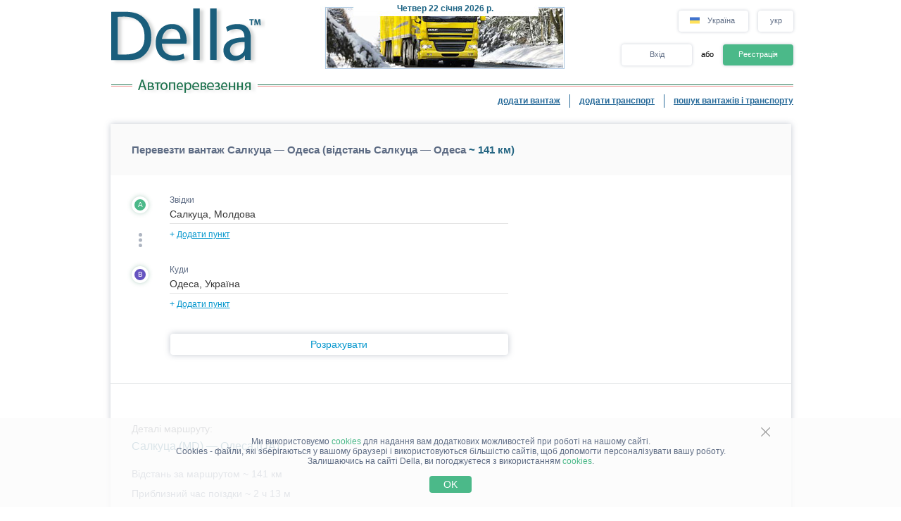

--- FILE ---
content_type: text/html
request_url: https://della.ua/hcaptcha-assets/captcha/v1/61ab41efbffdf833d112155a442fc772b862f157/static/hcaptcha.html
body_size: 168476
content:
<!DOCTYPE html>
<html lang="en" data-id="hcaptcha-frame-61ab41efbffdf833d112155a442fc772b862f157">
<head>
    <title>hCaptcha</title>
    <meta charset="utf-8">
    <meta http-equiv="X-UA-Compatible" content="IE=edge">
    <meta http-equiv="Content-Security-Policy" content="object-src 'none'; base-uri 'self'; worker-src blob:; script-src 'self' 'unsafe-eval' 'sha256-G4/NInzZdggf5lHMUNcXgpZw/FZrrqJ8kzOam9cMGds=';">
    <style type="text/css">*{-webkit-tap-highlight-color:transparent;-webkit-font-smoothing:antialiased}body,html{margin:0;padding:0;font-family:-apple-system,system-ui,BlinkMacSystemFont,"Segoe UI",Roboto,Oxygen,Ubuntu,"Helvetica Neue",Arial,sans-serif;overflow:hidden;height:100%;width:100%;background-color:rgba(255,255,255,0);background-color:transparent}fieldset{margin:0;padding:15px 20px;border:none}button:focus,input:focus,select:focus,textarea:focus{outline:0}:focus{border:none;outline:0}textarea{border:none;overflow:auto;outline:0;-webkit-box-shadow:none;-moz-box-shadow:none;box-shadow:none;resize:none}.no-selection{-webkit-touch-callout:none;-webkit-user-select:none;-khtml-user-select:none;-moz-user-select:none;-ms-user-select:none;user-select:none}@-webkit-keyframes pop{0%{transform:scale(0)}70%{transform:scale(1.8)}80%{transform:scale(.6)}100%{transform:scale(1)}}@-moz-keyframes pop{0%{transform:scale(0)}70%{transform:scale(1.8)}80%{transform:scale(.6)}100%{transform:scale(1)}}@-o-keyframes pop{0%{transform:scale(0)}70%{transform:scale(1.8)}80%{transform:scale(.6)}100%{transform:scale(1)}}@keyframes pop{0%{transform:scale(0)}70%{transform:scale(1.8)}80%{transform:scale(.6)}100%{transform:scale(1)}}</style>
</head>
<body class="no-selection">
    <script type="text/javascript">/* { "version": "1", "hash": "MEUCIBwEXU01pFttRnDqcmS+EbSiCD3NeF/QWPBQWjtyXXwzAiEA2I8ocRb1qw6Xyl5lF0OV1S/2FGd+CfQ2Jh9TEXKTxog=" } */
/* https://hcaptcha.com/license */
!function(){"use strict";function t(t){var e=this.constructor;return this.then((function(i){return e.resolve(t()).then((function(){return i}))}),(function(i){return e.resolve(t()).then((function(){return e.reject(i)}))}))}function e(t){return new this((function(e,i){if(!t||"undefined"==typeof t.length)return i(new TypeError(typeof t+" "+t+" is not iterable(cannot read property Symbol(Symbol.iterator))"));var n=Array.prototype.slice.call(t);if(0===n.length)return e([]);var o=n.length;function r(t,i){if(i&&("object"==typeof i||"function"==typeof i)){var s=i.then;if("function"==typeof s)return void s.call(i,(function(e){r(t,e)}),(function(i){n[t]={status:"rejected",reason:i},0==--o&&e(n)}))}n[t]={status:"fulfilled",value:i},0==--o&&e(n)}for(var s=0;s<n.length;s++)r(s,n[s])}))}var i=setTimeout,n="undefined"!=typeof setImmediate?setImmediate:null;function o(t){return Boolean(t&&"undefined"!=typeof t.length)}function r(){}function s(t){if(!(this instanceof s))throw new TypeError("Promises must be constructed via new");if("function"!=typeof t)throw new TypeError("not a function");this._state=0,this._handled=!1,this._value=undefined,this._deferreds=[],p(t,this)}function a(t,e){for(;3===t._state;)t=t._value;0!==t._state?(t._handled=!0,s._immediateFn((function(){var i=1===t._state?e.onFulfilled:e.onRejected;if(null!==i){var n;try{n=i(t._value)}catch(o){return void c(e.promise,o)}l(e.promise,n)}else(1===t._state?l:c)(e.promise,t._value)}))):t._deferreds.push(e)}function l(t,e){try{if(e===t)throw new TypeError("A promise cannot be resolved with itself.");if(e&&("object"==typeof e||"function"==typeof e)){var i=e.then;if(e instanceof s)return t._state=3,t._value=e,void h(t);if("function"==typeof i)return void p((n=i,o=e,function(){n.apply(o,arguments)}),t)}t._state=1,t._value=e,h(t)}catch(r){c(t,r)}var n,o}function c(t,e){t._state=2,t._value=e,h(t)}function h(t){2===t._state&&0===t._deferreds.length&&s._immediateFn((function(){t._handled||s._unhandledRejectionFn(t._value)}));for(var e=0,i=t._deferreds.length;e<i;e++)a(t,t._deferreds[e]);t._deferreds=null}function u(t,e,i){this.onFulfilled="function"==typeof t?t:null,this.onRejected="function"==typeof e?e:null,this.promise=i}function p(t,e){var i=!1;try{t((function(t){i||(i=!0,l(e,t))}),(function(t){i||(i=!0,c(e,t))}))}catch(n){if(i)return;i=!0,c(e,n)}}s.prototype["catch"]=function(t){return this.then(null,t)},s.prototype.then=function(t,e){var i=new this.constructor(r);return a(this,new u(t,e,i)),i},s.prototype["finally"]=t,s.all=function(t){return new s((function(e,i){if(!o(t))return i(new TypeError("Promise.all accepts an array"));var n=Array.prototype.slice.call(t);if(0===n.length)return e([]);var r=n.length;function s(t,o){try{if(o&&("object"==typeof o||"function"==typeof o)){var a=o.then;if("function"==typeof a)return void a.call(o,(function(e){s(t,e)}),i)}n[t]=o,0==--r&&e(n)}catch(l){i(l)}}for(var a=0;a<n.length;a++)s(a,n[a])}))},s.allSettled=e,s.resolve=function(t){return t&&"object"==typeof t&&t.constructor===s?t:new s((function(e){e(t)}))},s.reject=function(t){return new s((function(e,i){i(t)}))},s.race=function(t){return new s((function(e,i){if(!o(t))return i(new TypeError("Promise.race accepts an array"));for(var n=0,r=t.length;n<r;n++)s.resolve(t[n]).then(e,i)}))},s._immediateFn="function"==typeof n&&function(t){n(t)}||function(t){i(t,0)},s._unhandledRejectionFn=function(t){"undefined"!=typeof console&&console&&console.warn("Possible Unhandled Promise Rejection:",t)};var f=function(){if("undefined"!=typeof self)return self;if("undefined"!=typeof window)return window;if("undefined"!=typeof global)return global;throw new Error("unable to locate global object")}();function d(t,e,i){return e<=t&&t<=i}function m(t){if(t===undefined)return{};if(t===Object(t))return t;throw TypeError("Could not convert argument to dictionary")}"function"!=typeof f.Promise?f.Promise=s:(f.Promise.prototype["finally"]||(f.Promise.prototype["finally"]=t),f.Promise.allSettled||(f.Promise.allSettled=e));var y=function(t){return t>=0&&t<=127},g=-1;function b(t){this.tokens=[].slice.call(t),this.tokens.reverse()}b.prototype={endOfStream:function(){return!this.tokens.length},read:function(){return this.tokens.length?this.tokens.pop():g},prepend:function(t){if(Array.isArray(t))for(var e=t;e.length;)this.tokens.push(e.pop());else this.tokens.push(t)},push:function(t){if(Array.isArray(t))for(var e=t;e.length;)this.tokens.unshift(e.shift());else this.tokens.unshift(t)}};var v=-1;function w(t,e){if(t)throw TypeError("Decoder error");return e||65533}function V(t){return t=String(t).trim().toLowerCase(),Object.prototype.hasOwnProperty.call(k,t)?k[t]:null}var k={};[{encodings:[{labels:["unicode-1-1-utf-8","utf-8","utf8"],name:"UTF-8"}],heading:"The Encoding"}].forEach((function(t){t.encodings.forEach((function(t){t.labels.forEach((function(e){k[e]=t}))}))}));var x,E={"UTF-8":function(t){return new U(t)}},A={"UTF-8":function(t){return new T(t)}},C="utf-8";function S(t,e){if(!(this instanceof S))throw TypeError("Called as a function. Did you forget 'new'?");t=t!==undefined?String(t):C,e=m(e),this._encoding=null,this._decoder=null,this._ignoreBOM=!1,this._BOMseen=!1,this._error_mode="replacement",this._do_not_flush=!1;var i=V(t);if(null===i||"replacement"===i.name)throw RangeError("Unknown encoding: "+t);if(!A[i.name])throw Error("Decoder not present. Did you forget to include encoding-indexes.js first?");var n=this;return n._encoding=i,e.fatal&&(n._error_mode="fatal"),e.ignoreBOM&&(n._ignoreBOM=!0),Object.defineProperty||(this.encoding=n._encoding.name.toLowerCase(),this.fatal="fatal"===n._error_mode,this.ignoreBOM=n._ignoreBOM),n}function R(t,e){if(!(this instanceof R))throw TypeError("Called as a function. Did you forget 'new'?");e=m(e),this._encoding=null,this._encoder=null,this._do_not_flush=!1,this._fatal=e.fatal?"fatal":"replacement";var i=this;if(e.NONSTANDARD_allowLegacyEncoding){var n=V(t=t!==undefined?String(t):C);if(null===n||"replacement"===n.name)throw RangeError("Unknown encoding: "+t);if(!E[n.name])throw Error("Encoder not present. Did you forget to include encoding-indexes.js first?");i._encoding=n}else i._encoding=V("utf-8");return Object.defineProperty||(this.encoding=i._encoding.name.toLowerCase()),i}function T(t){var e=t.fatal,i=0,n=0,o=0,r=128,s=191;this.handler=function(t,a){if(a===g&&0!==o)return o=0,w(e);if(a===g)return v;if(0===o){if(d(a,0,127))return a;if(d(a,194,223))o=1,i=31&a;else if(d(a,224,239))224===a&&(r=160),237===a&&(s=159),o=2,i=15&a;else{if(!d(a,240,244))return w(e);240===a&&(r=144),244===a&&(s=143),o=3,i=7&a}return null}if(!d(a,r,s))return i=o=n=0,r=128,s=191,t.prepend(a),w(e);if(r=128,s=191,i=i<<6|63&a,(n+=1)!==o)return null;var l=i;return i=o=n=0,l}}function U(t){t.fatal;this.handler=function(t,e){if(e===g)return v;if(y(e))return e;var i,n;d(e,128,2047)?(i=1,n=192):d(e,2048,65535)?(i=2,n=224):d(e,65536,1114111)&&(i=3,n=240);for(var o=[(e>>6*i)+n];i>0;){var r=e>>6*(i-1);o.push(128|63&r),i-=1}return o}}Object.defineProperty&&(Object.defineProperty(S.prototype,"encoding",{get:function(){return this._encoding.name.toLowerCase()}}),Object.defineProperty(S.prototype,"fatal",{get:function(){return"fatal"===this._error_mode}}),Object.defineProperty(S.prototype,"ignoreBOM",{get:function(){return this._ignoreBOM}})),S.prototype.decode=function(t,e){var i;i="object"==typeof t&&t instanceof ArrayBuffer?new Uint8Array(t):"object"==typeof t&&"buffer"in t&&t.buffer instanceof ArrayBuffer?new Uint8Array(t.buffer,t.byteOffset,t.byteLength):new Uint8Array(0),e=m(e),this._do_not_flush||(this._decoder=A[this._encoding.name]({fatal:"fatal"===this._error_mode}),this._BOMseen=!1),this._do_not_flush=Boolean(e.stream);for(var n,o=new b(i),r=[];;){var s=o.read();if(s===g)break;if((n=this._decoder.handler(o,s))===v)break;null!==n&&(Array.isArray(n)?r.push.apply(r,n):r.push(n))}if(!this._do_not_flush){do{if((n=this._decoder.handler(o,o.read()))===v)break;null!==n&&(Array.isArray(n)?r.push.apply(r,n):r.push(n))}while(!o.endOfStream());this._decoder=null}return function(t){var e,i;return e=["UTF-8","UTF-16LE","UTF-16BE"],i=this._encoding.name,-1===e.indexOf(i)||this._ignoreBOM||this._BOMseen||(t.length>0&&65279===t[0]?(this._BOMseen=!0,t.shift()):t.length>0&&(this._BOMseen=!0)),function(t){for(var e="",i=0;i<t.length;++i){var n=t[i];n<=65535?e+=String.fromCharCode(n):(n-=65536,e+=String.fromCharCode(55296+(n>>10),56320+(1023&n)))}return e}(t)}.call(this,r)},Object.defineProperty&&Object.defineProperty(R.prototype,"encoding",{get:function(){return this._encoding.name.toLowerCase()}}),R.prototype.encode=function(t,e){t=t===undefined?"":String(t),e=m(e),this._do_not_flush||(this._encoder=E[this._encoding.name]({fatal:"fatal"===this._fatal})),this._do_not_flush=Boolean(e.stream);for(var i,n=new b(function(t){for(var e=String(t),i=e.length,n=0,o=[];n<i;){var r=e.charCodeAt(n);if(r<55296||r>57343)o.push(r);else if(r>=56320&&r<=57343)o.push(65533);else if(r>=55296&&r<=56319)if(n===i-1)o.push(65533);else{var s=e.charCodeAt(n+1);if(s>=56320&&s<=57343){var a=1023&r,l=1023&s;o.push(65536+(a<<10)+l),n+=1}else o.push(65533)}n+=1}return o}(t)),o=[];;){var r=n.read();if(r===g)break;if((i=this._encoder.handler(n,r))===v)break;Array.isArray(i)?o.push.apply(o,i):o.push(i)}if(!this._do_not_flush){for(;(i=this._encoder.handler(n,n.read()))!==v;)Array.isArray(i)?o.push.apply(o,i):o.push(i);this._encoder=null}return new Uint8Array(o)},window.TextDecoder||(window.TextDecoder=S),window.TextEncoder||(window.TextEncoder=R),function(t){if("function"!=typeof Promise)throw"Promise support required";var e=t.crypto||t.msCrypto;if(e){var i=e.subtle||e.webkitSubtle;if(i){var n=t.Crypto||e.constructor||Object,o=t.SubtleCrypto||i.constructor||Object,r=(t.CryptoKey||t.Key,t.navigator.userAgent.indexOf("Edge/")>-1),s=!!t.msCrypto&&!r,a=!e.subtle&&!!e.webkitSubtle;if(s||a){var l={KoZIhvcNAQEB:"1.2.840.113549.1.1.1"},c={"1.2.840.113549.1.1.1":"KoZIhvcNAQEB"};if(["generateKey","importKey","unwrapKey"].forEach((function(t){var n=i[t];i[t]=function(o,r,l){var c,h,u,d,w=[].slice.call(arguments);switch(t){case"generateKey":c=m(o),h=r,u=l;break;case"importKey":c=m(l),h=w[3],u=w[4],"jwk"===o&&((r=g(r)).alg||(r.alg=y(c)),r.key_ops||(r.key_ops="oct"!==r.kty?"d"in r?u.filter(A):u.filter(E):u.slice()),w[1]=b(r));break;case"unwrapKey":c=w[4],h=w[5],u=w[6],w[2]=l._key}if("generateKey"===t&&"HMAC"===c.name&&c.hash)return c.length=c.length||{"SHA-1":512,"SHA-256":512,"SHA-384":1024,"SHA-512":1024}[c.hash.name],i.importKey("raw",e.getRandomValues(new Uint8Array(c.length+7>>3)),c,h,u);if(a&&"generateKey"===t&&"RSASSA-PKCS1-v1_5"===c.name&&(!c.modulusLength||c.modulusLength>=2048))return(o=m(o)).name="RSAES-PKCS1-v1_5",delete o.hash,i.generateKey(o,!0,["encrypt","decrypt"]).then((function(t){return Promise.all([i.exportKey("jwk",t.publicKey),i.exportKey("jwk",t.privateKey)])})).then((function(t){return t[0].alg=t[1].alg=y(c),t[0].key_ops=u.filter(E),t[1].key_ops=u.filter(A),Promise.all([i.importKey("jwk",t[0],c,!0,t[0].key_ops),i.importKey("jwk",t[1],c,h,t[1].key_ops)])})).then((function(t){return{publicKey:t[0],privateKey:t[1]}}));if((a||s&&"SHA-1"===(c.hash||{}).name)&&"importKey"===t&&"jwk"===o&&"HMAC"===c.name&&"oct"===r.kty)return i.importKey("raw",f(p(r.k)),l,w[3],w[4]);if(a&&"importKey"===t&&("spki"===o||"pkcs8"===o))return i.importKey("jwk",v(r),l,w[3],w[4]);if(s&&"unwrapKey"===t)return i.decrypt(w[3],l,r).then((function(t){return i.importKey(o,t,w[4],w[5],w[6])}));try{d=n.apply(i,w)}catch(V){return Promise.reject(V)}return s&&(d=new Promise((function(t,e){d.onabort=d.onerror=function(t){e(t)},d.oncomplete=function(e){t(e.target.result)}}))),d=d.then((function(t){return"HMAC"===c.name&&(c.length||(c.length=8*t.algorithm.length)),0==c.name.search("RSA")&&(c.modulusLength||(c.modulusLength=(t.publicKey||t).algorithm.modulusLength),c.publicExponent||(c.publicExponent=(t.publicKey||t).algorithm.publicExponent)),t=t.publicKey&&t.privateKey?{publicKey:new x(t.publicKey,c,h,u.filter(E)),privateKey:new x(t.privateKey,c,h,u.filter(A))}:new x(t,c,h,u)}))}})),["exportKey","wrapKey"].forEach((function(t){var e=i[t];i[t]=function(n,o,r){var l,c=[].slice.call(arguments);switch(t){case"exportKey":c[1]=o._key;break;case"wrapKey":c[1]=o._key,c[2]=r._key}if((a||s&&"SHA-1"===(o.algorithm.hash||{}).name)&&"exportKey"===t&&"jwk"===n&&"HMAC"===o.algorithm.name&&(c[0]="raw"),!a||"exportKey"!==t||"spki"!==n&&"pkcs8"!==n||(c[0]="jwk"),s&&"wrapKey"===t)return i.exportKey(n,o).then((function(t){return"jwk"===n&&(t=f(unescape(encodeURIComponent(JSON.stringify(g(t)))))),i.encrypt(c[3],r,t)}));try{l=e.apply(i,c)}catch(h){return Promise.reject(h)}return s&&(l=new Promise((function(t,e){l.onabort=l.onerror=function(t){e(t)},l.oncomplete=function(e){t(e.target.result)}}))),"exportKey"===t&&"jwk"===n&&(l=l.then((function(t){return(a||s&&"SHA-1"===(o.algorithm.hash||{}).name)&&"HMAC"===o.algorithm.name?{kty:"oct",alg:y(o.algorithm),key_ops:o.usages.slice(),ext:!0,k:u(d(t))}:((t=g(t)).alg||(t.alg=y(o.algorithm)),t.key_ops||(t.key_ops="public"===o.type?o.usages.filter(E):"private"===o.type?o.usages.filter(A):o.usages.slice()),t)}))),!a||"exportKey"!==t||"spki"!==n&&"pkcs8"!==n||(l=l.then((function(t){return t=w(g(t))}))),l}})),["encrypt","decrypt","sign","verify"].forEach((function(t){var e=i[t];i[t]=function(n,o,r,a){if(s&&(!r.byteLength||a&&!a.byteLength))throw new Error("Empty input is not allowed");var l,c=[].slice.call(arguments),h=m(n);if(!s||"sign"!==t&&"verify"!==t||"RSASSA-PKCS1-v1_5"!==n&&"HMAC"!==n||(c[0]={name:n}),s&&o.algorithm.hash&&(c[0].hash=c[0].hash||o.algorithm.hash),s&&"decrypt"===t&&"AES-GCM"===h.name){var u=n.tagLength>>3;c[2]=(r.buffer||r).slice(0,r.byteLength-u),n.tag=(r.buffer||r).slice(r.byteLength-u)}s&&"AES-GCM"===h.name&&c[0].tagLength===undefined&&(c[0].tagLength=128),c[1]=o._key;try{l=e.apply(i,c)}catch(p){return Promise.reject(p)}return s&&(l=new Promise((function(e,i){l.onabort=l.onerror=function(t){i(t)},l.oncomplete=function(i){i=i.target.result;if("encrypt"===t&&i instanceof AesGcmEncryptResult){var n=i.ciphertext,o=i.tag;(i=new Uint8Array(n.byteLength+o.byteLength)).set(new Uint8Array(n),0),i.set(new Uint8Array(o),n.byteLength),i=i.buffer}e(i)}}))),l}})),s){var h=i.digest;i.digest=function(t,e){if(!e.byteLength)throw new Error("Empty input is not allowed");var n;try{n=h.call(i,t,e)}catch(o){return Promise.reject(o)}return n=new Promise((function(t,e){n.onabort=n.onerror=function(t){e(t)},n.oncomplete=function(e){t(e.target.result)}})),n},t.crypto=Object.create(e,{getRandomValues:{value:function(t){return e.getRandomValues(t)}},subtle:{value:i}}),t.CryptoKey=x}a&&(e.subtle=i,t.Crypto=n,t.SubtleCrypto=o,t.CryptoKey=x)}}}function u(t){return btoa(t).replace(/\=+$/,"").replace(/\+/g,"-").replace(/\//g,"_")}function p(t){return t=(t+="===").slice(0,-t.length%4),atob(t.replace(/-/g,"+").replace(/_/g,"/"))}function f(t){for(var e=new Uint8Array(t.length),i=0;i<t.length;i++)e[i]=t.charCodeAt(i);return e}function d(t){return t instanceof ArrayBuffer&&(t=new Uint8Array(t)),String.fromCharCode.apply(String,t)}function m(t){var e={name:(t.name||t||"").toUpperCase().replace("V","v")};switch(e.name){case"SHA-1":case"SHA-256":case"SHA-384":case"SHA-512":break;case"AES-CBC":case"AES-GCM":case"AES-KW":t.length&&(e.length=t.length);break;case"HMAC":t.hash&&(e.hash=m(t.hash)),t.length&&(e.length=t.length);break;case"RSAES-PKCS1-v1_5":t.publicExponent&&(e.publicExponent=new Uint8Array(t.publicExponent)),t.modulusLength&&(e.modulusLength=t.modulusLength);break;case"RSASSA-PKCS1-v1_5":case"RSA-OAEP":t.hash&&(e.hash=m(t.hash)),t.publicExponent&&(e.publicExponent=new Uint8Array(t.publicExponent)),t.modulusLength&&(e.modulusLength=t.modulusLength);break;default:throw new SyntaxError("Bad algorithm name")}return e}function y(t){return{HMAC:{"SHA-1":"HS1","SHA-256":"HS256","SHA-384":"HS384","SHA-512":"HS512"},"RSASSA-PKCS1-v1_5":{"SHA-1":"RS1","SHA-256":"RS256","SHA-384":"RS384","SHA-512":"RS512"},"RSAES-PKCS1-v1_5":{"":"RSA1_5"},"RSA-OAEP":{"SHA-1":"RSA-OAEP","SHA-256":"RSA-OAEP-256"},"AES-KW":{128:"A128KW",192:"A192KW",256:"A256KW"},"AES-GCM":{128:"A128GCM",192:"A192GCM",256:"A256GCM"},"AES-CBC":{128:"A128CBC",192:"A192CBC",256:"A256CBC"}}[t.name][(t.hash||{}).name||t.length||""]}function g(t){(t instanceof ArrayBuffer||t instanceof Uint8Array)&&(t=JSON.parse(decodeURIComponent(escape(d(t)))));var e={kty:t.kty,alg:t.alg,ext:t.ext||t.extractable};switch(e.kty){case"oct":e.k=t.k;case"RSA":["n","e","d","p","q","dp","dq","qi","oth"].forEach((function(i){i in t&&(e[i]=t[i])}));break;default:throw new TypeError("Unsupported key type")}return e}function b(t){var e=g(t);return s&&(e.extractable=e.ext,delete e.ext),f(unescape(encodeURIComponent(JSON.stringify(e)))).buffer}function v(t){var e=V(t),i=!1;e.length>2&&(i=!0,e.shift());var n={ext:!0};if("1.2.840.113549.1.1.1"!==e[0][0])throw new TypeError("Unsupported key type");var o=["n","e","d","p","q","dp","dq","qi"],r=V(e[1]);i&&r.shift();for(var s=0;s<r.length;s++)r[s][0]||(r[s]=r[s].subarray(1)),n[o[s]]=u(d(r[s]));return n.kty="RSA",n}function w(t){var e,i=[["",null]],n=!1;if("RSA"!==t.kty)throw new TypeError("Unsupported key type");for(var o=["n","e","d","p","q","dp","dq","qi"],r=[],s=0;s<o.length&&o[s]in t;s++){var a=r[s]=f(p(t[o[s]]));128&a[0]&&(r[s]=new Uint8Array(a.length+1),r[s].set(a,1))}return r.length>2&&(n=!0,r.unshift(new Uint8Array([0]))),i[0][0]="1.2.840.113549.1.1.1",e=r,i.push(new Uint8Array(k(e)).buffer),n?i.unshift(new Uint8Array([0])):i[1]={tag:3,value:i[1]},new Uint8Array(k(i)).buffer}function V(t,e){if(t instanceof ArrayBuffer&&(t=new Uint8Array(t)),e||(e={pos:0,end:t.length}),e.end-e.pos<2||e.end>t.length)throw new RangeError("Malformed DER");var i,n=t[e.pos++],o=t[e.pos++];if(o>=128){if(o&=127,e.end-e.pos<o)throw new RangeError("Malformed DER");for(var r=0;o--;)r<<=8,r|=t[e.pos++];o=r}if(e.end-e.pos<o)throw new RangeError("Malformed DER");switch(n){case 2:i=t.subarray(e.pos,e.pos+=o);break;case 3:if(t[e.pos++])throw new Error("Unsupported bit string");o--;case 4:i=new Uint8Array(t.subarray(e.pos,e.pos+=o)).buffer;break;case 5:i=null;break;case 6:var s=btoa(d(t.subarray(e.pos,e.pos+=o)));if(!(s in l))throw new Error("Unsupported OBJECT ID "+s);i=l[s];break;case 48:i=[];for(var a=e.pos+o;e.pos<a;)i.push(V(t,e));break;default:throw new Error("Unsupported DER tag 0x"+n.toString(16))}return i}function k(t,e){e||(e=[]);var i=0,n=0,o=e.length+2;if(e.push(0,0),t instanceof Uint8Array){i=2,n=t.length;for(var r=0;r<n;r++)e.push(t[r])}else if(t instanceof ArrayBuffer){i=4,n=t.byteLength,t=new Uint8Array(t);for(r=0;r<n;r++)e.push(t[r])}else if(null===t)i=5,n=0;else if("string"==typeof t&&t in c){var s=f(atob(c[t]));i=6,n=s.length;for(r=0;r<n;r++)e.push(s[r])}else if(t instanceof Array){for(r=0;r<t.length;r++)k(t[r],e);i=48,n=e.length-o}else{if(!("object"==typeof t&&3===t.tag&&t.value instanceof ArrayBuffer))throw new Error("Unsupported DER value "+t);i=3,n=(t=new Uint8Array(t.value)).byteLength,e.push(0);for(r=0;r<n;r++)e.push(t[r]);n++}if(n>=128){var a=n;n=4;for(e.splice(o,0,a>>24&255,a>>16&255,a>>8&255,255&a);n>1&&!(a>>24);)a<<=8,n--;n<4&&e.splice(o,4-n),n|=128}return e.splice(o-2,2,i,n),e}function x(t,e,i,n){Object.defineProperties(this,{_key:{value:t},type:{value:t.type,enumerable:!0},extractable:{value:i===undefined?t.extractable:i,enumerable:!0},algorithm:{value:e===undefined?t.algorithm:e,enumerable:!0},usages:{value:n===undefined?t.usages:n,enumerable:!0}})}function E(t){return"verify"===t||"encrypt"===t||"wrapKey"===t}function A(t){return"sign"===t||"decrypt"===t||"unwrapKey"===t}}(window),Array.prototype.indexOf||(Array.prototype.indexOf=function(t){return function(e,i){if(null===this||this===undefined)throw TypeError("Array.prototype.indexOf called on null or undefined");var n=t(this),o=n.length>>>0,r=Math.min(0|i,o);if(r<0)r=Math.max(0,o+r);else if(r>=o)return-1;if(void 0===e){for(;r!==o;++r)if(void 0===n[r]&&r in n)return r}else if(e!=e){for(;r!==o;++r)if(n[r]!=n[r])return r}else for(;r!==o;++r)if(n[r]===e)return r;return-1}}(Object)),Array.isArray||(Array.isArray=function(t){return"[object Array]"===Object.prototype.toString.call(t)}),document.getElementsByClassName||(window.Element.prototype.getElementsByClassName=document.constructor.prototype.getElementsByClassName=function(t){if(document.querySelectorAll)return document.querySelectorAll("."+t);for(var e=document.getElementsByTagName("*"),i=new RegExp("(^|\\s)"+t+"(\\s|$)"),n=[],o=0;o<e.length;o++)i.test(e[o].className)&&n.push(e[o]);return n}),String.prototype.startsWith||(String.prototype.startsWith=function(t,e){return this.substr(!e||e<0?0:+e,t.length)===t}),String.prototype.endsWith||(String.prototype.endsWith=function(t,e){return(e===undefined||e>this.length)&&(e=this.length),this.substring(e-t.length,e)===t});try{if(Object.defineProperty&&Object.getOwnPropertyDescriptor&&Object.getOwnPropertyDescriptor(Element.prototype,"textContent")&&!Object.getOwnPropertyDescriptor(Element.prototype,"textContent").get){var _=Object.getOwnPropertyDescriptor(Element.prototype,"innerText");Object.defineProperty(Element.prototype,"textContent",{get:function(){return _.get.call(this)},set:function(t){_.set.call(this,t)}})}}catch(Us){}Function.prototype.bind||(Function.prototype.bind=function(t){if("function"!=typeof this)throw new TypeError("Function.prototype.bind: Item Can Not Be Bound.");var e=Array.prototype.slice.call(arguments,1),i=this,n=function(){},o=function(){return i.apply(this instanceof n?this:t,e.concat(Array.prototype.slice.call(arguments)))};return this.prototype&&(n.prototype=this.prototype),o.prototype=new n,o}),"function"!=typeof Object.create&&(Object.create=function(t,e){function i(){}if(i.prototype=t,"object"==typeof e)for(var n in e)e.hasOwnProperty(n)&&(i[n]=e[n]);return new i}),Date.now||(Date.now=function(){return(new Date).getTime()}),window.console||(window.console={});for(var M,F,N,W,O=["error","info","log","show","table","trace","warn"],B=function(t){},L=O.length;--L>-1;)x=O[L],window.console[x]||(window.console[x]=B);if(window.atob)try{window.atob(" ")}catch(_s){window.atob=function(t){var e=function(e){return t(String(e).replace(/[\t\n\f\r ]+/g,""))};return e.original=t,e}(window.atob)}else{var P="ABCDEFGHIJKLMNOPQRSTUVWXYZabcdefghijklmnopqrstuvwxyz0123456789+/=",Z=/^(?:[A-Za-z\d+\/]{4})*?(?:[A-Za-z\d+\/]{2}(?:==)?|[A-Za-z\d+\/]{3}=?)?$/;window.atob=function(t){if(t=String(t).replace(/[\t\n\f\r ]+/g,""),!Z.test(t))throw new TypeError("Failed to execute 'atob' on 'Window': The string to be decoded is not correctly encoded.");var e,i,n;t+="==".slice(2-(3&t.length));for(var o="",r=0;r<t.length;)e=P.indexOf(t.charAt(r++))<<18|P.indexOf(t.charAt(r++))<<12|(i=P.indexOf(t.charAt(r++)))<<6|(n=P.indexOf(t.charAt(r++))),o+=64===i?String.fromCharCode(e>>16&255):64===n?String.fromCharCode(e>>16&255,e>>8&255):String.fromCharCode(e>>16&255,e>>8&255,255&e);return o}}if(Event.prototype.preventDefault||(Event.prototype.preventDefault=function(){this.returnValue=!1}),Event.prototype.stopPropagation||(Event.prototype.stopPropagation=function(){this.cancelBubble=!0}),window.Prototype&&Array.prototype.toJSON){console.error("[hCaptcha] Custom JSON polyfill detected, please remove to ensure hCaptcha works properly");var H=Array.prototype.toJSON,K=JSON.stringify;JSON.stringify=function(t){try{return delete Array.prototype.toJSON,K(t)}finally{Array.prototype.toJSON=H}}}if(Object.keys||(Object.keys=(M=Object.prototype.hasOwnProperty,F=!Object.prototype.propertyIsEnumerable.call({toString:null},"toString"),W=(N=["toString","toLocaleString","valueOf","hasOwnProperty","isPrototypeOf","propertyIsEnumerable","constructor"]).length,function(t){if("function"!=typeof t&&("object"!=typeof t||null===t))throw new TypeError("Object.keys called on non-object");var e,i,n=[];for(e in t)M.call(t,e)&&n.push(e);if(F)for(i=0;i<W;i++)M.call(t,N[i])&&n.push(N[i]);return n})),!Uint8Array.prototype.slice)try{Object.defineProperty(Uint8Array.prototype,"slice",{value:function(t,e){return new Uint8Array(Array.prototype.slice.call(this,t,e))},writable:!0})}catch(_s){if("function"!=typeof Uint8Array.prototype.slice)try{Uint8Array.prototype.slice=function(t,e){return new Uint8Array(Array.prototype.slice.call(this,t,e))}}catch(Ms){}}
/*! Raven.js 3.27.2 (6d91db933) | github.com/getsentry/raven-js */!function(t){if("object"==typeof exports&&"undefined"!=typeof module)module.exports=t();else if("function"==typeof define&&define.amd)define("raven-js",t);else{("undefined"!=typeof window?window:"undefined"!=typeof global?global:"undefined"!=typeof self?self:this).Raven=t()}}((function(){return function t(e,i,n){function o(s,a){if(!i[s]){if(!e[s]){var l="function"==typeof require&&require;if(!a&&l)return l(s,!0);if(r)return r(s,!0);var c=new Error("Cannot find module '"+s+"'");throw c.code="MODULE_NOT_FOUND",c}var h=i[s]={exports:{}};e[s][0].call(h.exports,(function(t){var i=e[s][1][t];return o(i||t)}),h,h.exports,t,e,i,n)}return i[s].exports}for(var r="function"==typeof require&&require,s=0;s<n.length;s++)o(n[s]);return o}({1:[function(t,e,i){function n(t){this.name="RavenConfigError",this.message=t}n.prototype=new Error,n.prototype.constructor=n,e.exports=n},{}],2:[function(t,e,i){var n=t(5);e.exports={wrapMethod:function(t,e,i){var o=t[e],r=t;if(e in t){var s="warn"===e?"warning":e;t[e]=function(){var t=[].slice.call(arguments),a=n.safeJoin(t," "),l={level:s,logger:"console",extra:{arguments:t}};"assert"===e?!1===t[0]&&(a="Assertion failed: "+(n.safeJoin(t.slice(1)," ")||"console.assert"),l.extra.arguments=t.slice(1),i&&i(a,l)):i&&i(a,l),o&&Function.prototype.apply.call(o,r,t)}}}}},{5:5}],3:[function(t,e,i){(function(i){function n(){return+new Date}function o(t,e){return b(e)?function(i){return e(i,t)}:e}function r(){for(var t in this.a=!("object"!=typeof JSON||!JSON.stringify),this.b=!g(D),this.c=!g(j),this.d=null,this.e=null,this.f=null,this.g=null,this.h=null,this.i=null,this.j={},this.k={release:I.SENTRY_RELEASE&&I.SENTRY_RELEASE.id,logger:"javascript",ignoreErrors:[],ignoreUrls:[],whitelistUrls:[],includePaths:[],headers:null,collectWindowErrors:!0,captureUnhandledRejections:!0,maxMessageLength:0,maxUrlLength:250,stackTraceLimit:50,autoBreadcrumbs:!0,instrument:!0,sampleRate:1,sanitizeKeys:[]},this.l={method:"POST",referrerPolicy:O()?"origin":""},this.m=0,this.n=!1,this.o=Error.stackTraceLimit,this.p=I.console||{},this.q={},this.r=[],this.s=n(),this.t=[],this.u=[],this.v=null,this.w=I.location,this.x=this.w&&this.w.href,this.y(),this.p)this.q[t]=this.p[t]}var s=t(6),a=t(7),l=t(8),c=t(1),h=t(5),u=h.isErrorEvent,p=h.isDOMError,f=h.isDOMException,d=h.isError,m=h.isObject,y=h.isPlainObject,g=h.isUndefined,b=h.isFunction,v=h.isString,w=h.isArray,V=h.isEmptyObject,k=h.each,x=h.objectMerge,E=h.truncate,A=h.objectFrozen,C=h.hasKey,S=h.joinRegExp,R=h.urlencode,T=h.uuid4,U=h.htmlTreeAsString,_=h.isSameException,M=h.isSameStacktrace,F=h.parseUrl,N=h.fill,W=h.supportsFetch,O=h.supportsReferrerPolicy,B=h.serializeKeysForMessage,L=h.serializeException,P=h.sanitize,Z=t(2).wrapMethod,H="source protocol user pass host port path".split(" "),K=/^(?:(\w+):)?\/\/(?:(\w+)(:\w+)?@)?([\w\.-]+)(?::(\d+))?(\/.*)/,I="undefined"!=typeof window?window:void 0!==i?i:"undefined"!=typeof self?self:{},D=I.document,j=I.navigator;r.prototype={VERSION:"3.27.2",debug:!1,TraceKit:s,config:function(t,e){var i=this;if(i.g)return this.z("error","Error: Raven has already been configured"),i;if(!t)return i;var n=i.k;e&&k(e,(function(t,e){"tags"===t||"extra"===t||"user"===t?i.j[t]=e:n[t]=e})),i.setDSN(t),n.ignoreErrors.push(/^Script error\.?$/),n.ignoreErrors.push(/^Javascript error: Script error\.? on line 0$/),n.ignoreErrors=S(n.ignoreErrors),n.ignoreUrls=!!n.ignoreUrls.length&&S(n.ignoreUrls),n.whitelistUrls=!!n.whitelistUrls.length&&S(n.whitelistUrls),n.includePaths=S(n.includePaths),n.maxBreadcrumbs=Math.max(0,Math.min(n.maxBreadcrumbs||100,100));var o={xhr:!0,console:!0,dom:!0,location:!0,sentry:!0},r=n.autoBreadcrumbs;"[object Object]"==={}.toString.call(r)?r=x(o,r):!1!==r&&(r=o),n.autoBreadcrumbs=r;var a={tryCatch:!0},l=n.instrument;return"[object Object]"==={}.toString.call(l)?l=x(a,l):!1!==l&&(l=a),n.instrument=l,s.collectWindowErrors=!!n.collectWindowErrors,i},install:function(){var t=this;return t.isSetup()&&!t.n&&(s.report.subscribe((function(){t.A.apply(t,arguments)})),t.k.captureUnhandledRejections&&t.B(),t.C(),t.k.instrument&&t.k.instrument.tryCatch&&t.D(),t.k.autoBreadcrumbs&&t.E(),t.F(),t.n=!0),Error.stackTraceLimit=t.k.stackTraceLimit,this},setDSN:function(t){var e=this,i=e.G(t),n=i.path.lastIndexOf("/"),o=i.path.substr(1,n);e.H=t,e.h=i.user,e.I=i.pass&&i.pass.substr(1),e.i=i.path.substr(n+1),e.g=e.J(i),e.K=e.g+"/"+o+"api/"+e.i+"/store/",this.y()},context:function(t,e,i){return b(t)&&(i=e||[],e=t,t={}),this.wrap(t,e).apply(this,i)},wrap:function(t,e,i){function n(){var n=[],r=arguments.length,s=!t||t&&!1!==t.deep;for(i&&b(i)&&i.apply(this,arguments);r--;)n[r]=s?o.wrap(t,arguments[r]):arguments[r];try{return e.apply(this,n)}catch(a){throw o.L(),o.captureException(a,t),a}}var o=this;if(g(e)&&!b(t))return t;if(b(t)&&(e=t,t=void 0),!b(e))return e;try{if(e.M)return e;if(e.N)return e.N}catch(r){return e}for(var s in e)C(e,s)&&(n[s]=e[s]);return n.prototype=e.prototype,e.N=n,n.M=!0,n.O=e,n},uninstall:function(){return s.report.uninstall(),this.P(),this.Q(),this.R(),this.S(),Error.stackTraceLimit=this.o,this.n=!1,this},T:function(t){this.z("debug","Raven caught unhandled promise rejection:",t),this.captureException(t.reason,{mechanism:{type:"onunhandledrejection",handled:!1}})},B:function(){return this.T=this.T.bind(this),I.addEventListener&&I.addEventListener("unhandledrejection",this.T),this},P:function(){return I.removeEventListener&&I.removeEventListener("unhandledrejection",this.T),this},captureException:function(t,e){if(e=x({trimHeadFrames:0},e||{}),u(t)&&t.error)t=t.error;else{if(p(t)||f(t)){var i=t.name||(p(t)?"DOMError":"DOMException"),n=t.message?i+": "+t.message:i;return this.captureMessage(n,x(e,{stacktrace:!0,trimHeadFrames:e.trimHeadFrames+1}))}if(d(t))t=t;else{if(!y(t))return this.captureMessage(t,x(e,{stacktrace:!0,trimHeadFrames:e.trimHeadFrames+1}));e=this.U(e,t),t=new Error(e.message)}}this.d=t;try{var o=s.computeStackTrace(t);this.V(o,e)}catch(r){if(t!==r)throw r}return this},U:function(t,e){var i=Object.keys(e).sort(),n=x(t,{message:"Non-Error exception captured with keys: "+B(i),fingerprint:[l(i)],extra:t.extra||{}});return n.extra.W=L(e),n},captureMessage:function(t,e){if(!this.k.ignoreErrors.test||!this.k.ignoreErrors.test(t)){var i,n=x({message:t+=""},e=e||{});try{throw new Error(t)}catch(o){i=o}i.name=null;var r=s.computeStackTrace(i),a=w(r.stack)&&r.stack[1];a&&"Raven.captureException"===a.func&&(a=r.stack[2]);var l=a&&a.url||"";if((!this.k.ignoreUrls.test||!this.k.ignoreUrls.test(l))&&(!this.k.whitelistUrls.test||this.k.whitelistUrls.test(l))){if(this.k.stacktrace||e.stacktrace||""===n.message){n.fingerprint=null==n.fingerprint?t:n.fingerprint,(e=x({trimHeadFrames:0},e)).trimHeadFrames+=1;var c=this.X(r,e);n.stacktrace={frames:c.reverse()}}return n.fingerprint&&(n.fingerprint=w(n.fingerprint)?n.fingerprint:[n.fingerprint]),this.Y(n),this}}},captureBreadcrumb:function(t){var e=x({timestamp:n()/1e3},t);if(b(this.k.breadcrumbCallback)){var i=this.k.breadcrumbCallback(e);if(m(i)&&!V(i))e=i;else if(!1===i)return this}return this.u.push(e),this.u.length>this.k.maxBreadcrumbs&&this.u.shift(),this},addPlugin:function(t){var e=[].slice.call(arguments,1);return this.r.push([t,e]),this.n&&this.F(),this},setUserContext:function(t){return this.j.user=t,this},setExtraContext:function(t){return this.Z("extra",t),this},setTagsContext:function(t){return this.Z("tags",t),this},clearContext:function(){return this.j={},this},getContext:function(){return JSON.parse(a(this.j))},setEnvironment:function(t){return this.k.environment=t,this},setRelease:function(t){return this.k.release=t,this},setDataCallback:function(t){var e=this.k.dataCallback;return this.k.dataCallback=o(e,t),this},setBreadcrumbCallback:function(t){var e=this.k.breadcrumbCallback;return this.k.breadcrumbCallback=o(e,t),this},setShouldSendCallback:function(t){var e=this.k.shouldSendCallback;return this.k.shouldSendCallback=o(e,t),this},setTransport:function(t){return this.k.transport=t,this},lastException:function(){return this.d},lastEventId:function(){return this.f},isSetup:function(){return!(!this.a||!this.g&&(this.ravenNotConfiguredError||(this.ravenNotConfiguredError=!0,this.z("error","Error: Raven has not been configured.")),1))},afterLoad:function(){var t=I.RavenConfig;t&&this.config(t.dsn,t.config).install()},showReportDialog:function(t){if(D){if(!(t=x({eventId:this.lastEventId(),dsn:this.H,user:this.j.user||{}},t)).eventId)throw new c("Missing eventId");if(!t.dsn)throw new c("Missing DSN");var e=encodeURIComponent,i=[];for(var n in t)if("user"===n){var o=t.user;o.name&&i.push("name="+e(o.name)),o.email&&i.push("email="+e(o.email))}else i.push(e(n)+"="+e(t[n]));var r=this.J(this.G(t.dsn)),s=D.createElement("script");s.async=!0,s.src=r+"/api/embed/error-page/?"+i.join("&"),(D.head||D.body).appendChild(s)}},L:function(){var t=this;this.m+=1,setTimeout((function(){t.m-=1}))},$:function(t,e){var i,n;if(this.b){for(n in e=e||{},t="raven"+t.substr(0,1).toUpperCase()+t.substr(1),D.createEvent?(i=D.createEvent("HTMLEvents")).initEvent(t,!0,!0):(i=D.createEventObject()).eventType=t,e)C(e,n)&&(i[n]=e[n]);if(D.createEvent)D.dispatchEvent(i);else try{D.fireEvent("on"+i.eventType.toLowerCase(),i)}catch(o){}}},_:function(t){var e=this;return function(i){if(e.aa=null,e.v!==i){var n;e.v=i;try{n=U(i.target)}catch(o){n="<unknown>"}e.captureBreadcrumb({category:"ui."+t,message:n})}}},ba:function(){var t=this;return function(e){var i;try{i=e.target}catch(o){return}var n=i&&i.tagName;if(n&&("INPUT"===n||"TEXTAREA"===n||i.isContentEditable)){var r=t.aa;r||t._("input")(e),clearTimeout(r),t.aa=setTimeout((function(){t.aa=null}),1e3)}}},ca:function(t,e){var i=F(this.w.href),n=F(e),o=F(t);this.x=e,i.protocol===n.protocol&&i.host===n.host&&(e=n.relative),i.protocol===o.protocol&&i.host===o.host&&(t=o.relative),this.captureBreadcrumb({category:"navigation",data:{to:e,from:t}})},C:function(){var t=this;t.da=Function.prototype.toString,Function.prototype.toString=function(){return"function"==typeof this&&this.M?t.da.apply(this.O,arguments):t.da.apply(this,arguments)}},Q:function(){this.da&&(Function.prototype.toString=this.da)},D:function(){function t(t){return function(e,n){for(var o=new Array(arguments.length),r=0;r<o.length;++r)o[r]=arguments[r];var s=o[0];return b(s)&&(o[0]=i.wrap({mechanism:{type:"instrument",data:{"function":t.name||"<anonymous>"}}},s)),t.apply?t.apply(this,o):t(o[0],o[1])}}function e(t){var e=I[t]&&I[t].prototype;e&&e.hasOwnProperty&&e.hasOwnProperty("addEventListener")&&(N(e,"addEventListener",(function(e){return function(n,r,s,a){try{r&&r.handleEvent&&(r.handleEvent=i.wrap({mechanism:{type:"instrument",data:{target:t,"function":"handleEvent",handler:r&&r.name||"<anonymous>"}}},r.handleEvent))}catch(l){}var c,h,u;return o&&o.dom&&("EventTarget"===t||"Node"===t)&&(h=i._("click"),u=i.ba(),c=function(t){if(t){var e;try{e=t.type}catch(i){return}return"click"===e?h(t):"keypress"===e?u(t):void 0}}),e.call(this,n,i.wrap({mechanism:{type:"instrument",data:{target:t,"function":"addEventListener",handler:r&&r.name||"<anonymous>"}}},r,c),s,a)}}),n),N(e,"removeEventListener",(function(t){return function(e,i,n,o){try{i=i&&(i.N?i.N:i)}catch(r){}return t.call(this,e,i,n,o)}}),n))}var i=this,n=i.t,o=this.k.autoBreadcrumbs;N(I,"setTimeout",t,n),N(I,"setInterval",t,n),I.requestAnimationFrame&&N(I,"requestAnimationFrame",(function(t){return function(e){return t(i.wrap({mechanism:{type:"instrument",data:{"function":"requestAnimationFrame",handler:t&&t.name||"<anonymous>"}}},e))}}),n);for(var r=["EventTarget","Window","Node","ApplicationCache","AudioTrackList","ChannelMergerNode","CryptoOperation","EventSource","FileReader","HTMLUnknownElement","IDBDatabase","IDBRequest","IDBTransaction","KeyOperation","MediaController","MessagePort","ModalWindow","Notification","SVGElementInstance","Screen","TextTrack","TextTrackCue","TextTrackList","WebSocket","WebSocketWorker","Worker","XMLHttpRequest","XMLHttpRequestEventTarget","XMLHttpRequestUpload"],s=0;s<r.length;s++)e(r[s])},E:function(){function t(t,i){t in i&&b(i[t])&&N(i,t,(function(i){return e.wrap({mechanism:{type:"instrument",data:{"function":t,handler:i&&i.name||"<anonymous>"}}},i)}))}var e=this,i=this.k.autoBreadcrumbs,n=e.t;if(i.xhr&&"XMLHttpRequest"in I){var o=I.XMLHttpRequest&&I.XMLHttpRequest.prototype;N(o,"open",(function(t){return function(i,n){return v(n)&&-1===n.indexOf(e.h)&&(this.ea={method:i,url:n,status_code:null}),t.apply(this,arguments)}}),n),N(o,"send",(function(i){return function(){function n(){if(o.ea&&4===o.readyState){try{o.ea.status_code=o.status}catch(t){}e.captureBreadcrumb({type:"http",category:"xhr",data:o.ea})}}for(var o=this,r=["onload","onerror","onprogress"],s=0;s<r.length;s++)t(r[s],o);return"onreadystatechange"in o&&b(o.onreadystatechange)?N(o,"onreadystatechange",(function(t){return e.wrap({mechanism:{type:"instrument",data:{"function":"onreadystatechange",handler:t&&t.name||"<anonymous>"}}},t,n)})):o.onreadystatechange=n,i.apply(this,arguments)}}),n)}i.xhr&&W()&&N(I,"fetch",(function(t){return function(){for(var i=new Array(arguments.length),n=0;n<i.length;++n)i[n]=arguments[n];var o,r=i[0],s="GET";if("string"==typeof r?o=r:"Request"in I&&r instanceof I.Request?(o=r.url,r.method&&(s=r.method)):o=""+r,-1!==o.indexOf(e.h))return t.apply(this,i);i[1]&&i[1].method&&(s=i[1].method);var a={method:s,url:o,status_code:null};return t.apply(this,i).then((function(t){return a.status_code=t.status,e.captureBreadcrumb({type:"http",category:"fetch",data:a}),t}))["catch"]((function(t){throw e.captureBreadcrumb({type:"http",category:"fetch",data:a,level:"error"}),t}))}}),n),i.dom&&this.b&&(D.addEventListener?(D.addEventListener("click",e._("click"),!1),D.addEventListener("keypress",e.ba(),!1)):D.attachEvent&&(D.attachEvent("onclick",e._("click")),D.attachEvent("onkeypress",e.ba())));var r=I.chrome,s=!(r&&r.app&&r.app.runtime)&&I.history&&I.history.pushState&&I.history.replaceState;if(i.location&&s){var a=I.onpopstate;I.onpopstate=function(){var t=e.w.href;if(e.ca(e.x,t),a)return a.apply(this,arguments)};var l=function(t){return function(){var i=arguments.length>2?arguments[2]:void 0;return i&&e.ca(e.x,i+""),t.apply(this,arguments)}};N(I.history,"pushState",l,n),N(I.history,"replaceState",l,n)}if(i.console&&"console"in I&&console.log){var c=function(t,i){e.captureBreadcrumb({message:t,level:i.level,category:"console"})};k(["debug","info","warn","error","log"],(function(t,e){Z(console,e,c)}))}},R:function(){for(var t;this.t.length;){var e=(t=this.t.shift())[0],i=t[1],n=t[2];e[i]=n}},S:function(){for(var t in this.q)this.p[t]=this.q[t]},F:function(){var t=this;k(this.r,(function(e,i){var n=i[0],o=i[1];n.apply(t,[t].concat(o))}))},G:function(t){var e=K.exec(t),i={},n=7;try{for(;n--;)i[H[n]]=e[n]||""}catch(o){throw new c("Invalid DSN: "+t)}if(i.pass&&!this.k.allowSecretKey)throw new c("Do not specify your secret key in the DSN. See: http://bit.ly/raven-secret-key");return i},J:function(t){var e="//"+t.host+(t.port?":"+t.port:"");return t.protocol&&(e=t.protocol+":"+e),e},A:function(t,e){(e=e||{}).mechanism=e.mechanism||{type:"onerror",handled:!1},this.m||this.V(t,e)},V:function(t,e){var i=this.X(t,e);this.$("handle",{stackInfo:t,options:e}),this.fa(t.name,t.message,t.url,t.lineno,i,e)},X:function(t,e){var i=this,n=[];if(t.stack&&t.stack.length&&(k(t.stack,(function(e,o){var r=i.ga(o,t.url);r&&n.push(r)})),e&&e.trimHeadFrames))for(var o=0;o<e.trimHeadFrames&&o<n.length;o++)n[o].in_app=!1;return n=n.slice(0,this.k.stackTraceLimit)},ga:function(t,e){var i={filename:t.url,lineno:t.line,colno:t.column,"function":t.func||"?"};return t.url||(i.filename=e),i.in_app=!(this.k.includePaths.test&&!this.k.includePaths.test(i.filename)||/(Raven|TraceKit)\./.test(i["function"])||/raven\.(min\.)?js$/.test(i.filename)),i},fa:function(t,e,i,n,o,r){var s,a=(t?t+": ":"")+(e||"");if((!this.k.ignoreErrors.test||!this.k.ignoreErrors.test(e)&&!this.k.ignoreErrors.test(a))&&(o&&o.length?(i=o[0].filename||i,o.reverse(),s={frames:o}):i&&(s={frames:[{filename:i,lineno:n,in_app:!0}]}),(!this.k.ignoreUrls.test||!this.k.ignoreUrls.test(i))&&(!this.k.whitelistUrls.test||this.k.whitelistUrls.test(i)))){var l=x({exception:{values:[{type:t,value:e,stacktrace:s}]},transaction:i},r),c=l.exception.values[0];null==c.type&&""===c.value&&(c.value="Unrecoverable error caught"),!l.exception.mechanism&&l.mechanism&&(l.exception.mechanism=l.mechanism,delete l.mechanism),l.exception.mechanism=x({type:"generic",handled:!0},l.exception.mechanism||{}),this.Y(l)}},ha:function(t){var e=this.k.maxMessageLength;if(t.message&&(t.message=E(t.message,e)),t.exception){var i=t.exception.values[0];i.value=E(i.value,e)}var n=t.request;return n&&(n.url&&(n.url=E(n.url,this.k.maxUrlLength)),n.Referer&&(n.Referer=E(n.Referer,this.k.maxUrlLength))),t.breadcrumbs&&t.breadcrumbs.values&&this.ia(t.breadcrumbs),t},ia:function(t){for(var e,i,n,o=["to","from","url"],r=0;r<t.values.length;++r)if((i=t.values[r]).hasOwnProperty("data")&&m(i.data)&&!A(i.data)){n=x({},i.data);for(var s=0;s<o.length;++s)e=o[s],n.hasOwnProperty(e)&&n[e]&&(n[e]=E(n[e],this.k.maxUrlLength));t.values[r].data=n}},ja:function(){if(this.c||this.b){var t={};return this.c&&j.userAgent&&(t.headers={"User-Agent":j.userAgent}),I.location&&I.location.href&&(t.url=I.location.href),this.b&&D.referrer&&(t.headers||(t.headers={}),t.headers.Referer=D.referrer),t}},y:function(){this.ka=0,this.la=null},ma:function(){return this.ka&&n()-this.la<this.ka},na:function(t){var e=this.e;return!(!e||t.message!==e.message||t.transaction!==e.transaction)&&(t.stacktrace||e.stacktrace?M(t.stacktrace,e.stacktrace):t.exception||e.exception?_(t.exception,e.exception):!t.fingerprint&&!e.fingerprint||Boolean(t.fingerprint&&e.fingerprint)&&JSON.stringify(t.fingerprint)===JSON.stringify(e.fingerprint))},oa:function(t){if(!this.ma()){var e=t.status;if(400===e||401===e||429===e){var i;try{i=W()?t.headers.get("Retry-After"):t.getResponseHeader("Retry-After"),i=1e3*parseInt(i,10)}catch(o){}this.ka=i||(2*this.ka||1e3),this.la=n()}}},Y:function(t){var e=this.k,i={project:this.i,logger:e.logger,platform:"javascript"},o=this.ja();if(o&&(i.request=o),t.trimHeadFrames&&delete t.trimHeadFrames,(t=x(i,t)).tags=x(x({},this.j.tags),t.tags),t.extra=x(x({},this.j.extra),t.extra),t.extra["session:duration"]=n()-this.s,this.u&&this.u.length>0&&(t.breadcrumbs={values:[].slice.call(this.u,0)}),this.j.user&&(t.user=this.j.user),e.environment&&(t.environment=e.environment),e.release&&(t.release=e.release),e.serverName&&(t.server_name=e.serverName),t=this.pa(t),Object.keys(t).forEach((function(e){(null==t[e]||""===t[e]||V(t[e]))&&delete t[e]})),b(e.dataCallback)&&(t=e.dataCallback(t)||t),t&&!V(t)&&(!b(e.shouldSendCallback)||e.shouldSendCallback(t)))return this.ma()?void this.z("warn","Raven dropped error due to backoff: ",t):void("number"==typeof e.sampleRate?Math.random()<e.sampleRate&&this.qa(t):this.qa(t))},pa:function(t){return P(t,this.k.sanitizeKeys)},ra:function(){return T()},qa:function(t,e){var i=this,n=this.k;if(this.isSetup()){if(t=this.ha(t),!this.k.allowDuplicates&&this.na(t))return void this.z("warn","Raven dropped repeat event: ",t);this.f=t.event_id||(t.event_id=this.ra()),this.e=t,this.z("debug","Raven about to send:",t);var o={sentry_version:"7",sentry_client:"raven-js/"+this.VERSION,sentry_key:this.h};this.I&&(o.sentry_secret=this.I);var r=t.exception&&t.exception.values[0];this.k.autoBreadcrumbs&&this.k.autoBreadcrumbs.sentry&&this.captureBreadcrumb({category:"sentry",message:r?(r.type?r.type+": ":"")+r.value:t.message,event_id:t.event_id,level:t.level||"error"});var s=this.K;(n.transport||this._makeRequest).call(this,{url:s,auth:o,data:t,options:n,onSuccess:function(){i.y(),i.$("success",{data:t,src:s}),e&&e()},onError:function(n){i.z("error","Raven transport failed to send: ",n),n.request&&i.oa(n.request),i.$("failure",{data:t,src:s}),n=n||new Error("Raven send failed (no additional details provided)"),e&&e(n)}})}},_makeRequest:function(t){var e=t.url+"?"+R(t.auth),i=null,n={};if(t.options.headers&&(i=this.sa(t.options.headers)),t.options.fetchParameters&&(n=this.sa(t.options.fetchParameters)),W()){n.body=a(t.data);var o=x({},this.l),r=x(o,n);return i&&(r.headers=i),I.fetch(e,r).then((function(e){if(e.ok)t.onSuccess&&t.onSuccess();else{var i=new Error("Sentry error code: "+e.status);i.request=e,t.onError&&t.onError(i)}}))["catch"]((function(){t.onError&&t.onError(new Error("Sentry error code: network unavailable"))}))}var s=I.XMLHttpRequest&&new I.XMLHttpRequest;s&&(("withCredentials"in s||"undefined"!=typeof XDomainRequest)&&("withCredentials"in s?s.onreadystatechange=function(){if(4===s.readyState)if(200===s.status)t.onSuccess&&t.onSuccess();else if(t.onError){var e=new Error("Sentry error code: "+s.status);e.request=s,t.onError(e)}}:(s=new XDomainRequest,e=e.replace(/^https?:/,""),t.onSuccess&&(s.onload=t.onSuccess),t.onError&&(s.onerror=function(){var e=new Error("Sentry error code: XDomainRequest");e.request=s,t.onError(e)})),s.open("POST",e),i&&k(i,(function(t,e){s.setRequestHeader(t,e)})),s.send(a(t.data))))},sa:function(t){var e={};for(var i in t)if(t.hasOwnProperty(i)){var n=t[i];e[i]="function"==typeof n?n():n}return e},z:function(t){this.q[t]&&(this.debug||this.k.debug)&&Function.prototype.apply.call(this.q[t],this.p,[].slice.call(arguments,1))},Z:function(t,e){g(e)?delete this.j[t]:this.j[t]=x(this.j[t]||{},e)}},r.prototype.setUser=r.prototype.setUserContext,r.prototype.setReleaseContext=r.prototype.setRelease,e.exports=r}).call(this,"undefined"!=typeof global?global:"undefined"!=typeof self?self:"undefined"!=typeof window?window:{})},{1:1,2:2,5:5,6:6,7:7,8:8}],4:[function(t,e,i){(function(i){var n=t(3),o="undefined"!=typeof window?window:void 0!==i?i:"undefined"!=typeof self?self:{},r=o.Raven,s=new n;s.noConflict=function(){return o.Raven=r,s},s.afterLoad(),e.exports=s,e.exports.Client=n}).call(this,"undefined"!=typeof global?global:"undefined"!=typeof self?self:"undefined"!=typeof window?window:{})},{3:3}],5:[function(t,e,i){(function(i){function n(t){switch(Object.prototype.toString.call(t)){case"[object Error]":case"[object Exception]":case"[object DOMException]":return!0;default:return t instanceof Error}}function o(t){return"[object DOMError]"===Object.prototype.toString.call(t)}function r(t){return void 0===t}function s(t){return"[object Object]"===Object.prototype.toString.call(t)}function a(t){return"[object String]"===Object.prototype.toString.call(t)}function l(t){return"[object Array]"===Object.prototype.toString.call(t)}function c(){if(!("fetch"in V))return!1;try{return new Headers,new Request(""),new Response,!0}catch(t){return!1}}function h(t,e){var i,n;if(r(t.length))for(i in t)p(t,i)&&e.call(null,i,t[i]);else if(n=t.length)for(i=0;i<n;i++)e.call(null,i,t[i])}function u(t,e){if("number"!=typeof e)throw new Error("2nd argument to `truncate` function should be a number");return"string"!=typeof t||0===e||t.length<=e?t:t.substr(0,e)+"…"}function p(t,e){return Object.prototype.hasOwnProperty.call(t,e)}function f(t){for(var e,i=[],n=0,o=t.length;n<o;n++)a(e=t[n])?i.push(e.replace(/([.*+?^=!:${}()|\[\]\/\\])/g,"\\$1")):e&&e.source&&i.push(e.source);return new RegExp(i.join("|"),"i")}function d(t){var e,i,n,o,r,s=[];if(!t||!t.tagName)return"";if(s.push(t.tagName.toLowerCase()),t.id&&s.push("#"+t.id),(e=t.className)&&a(e))for(i=e.split(/\s+/),r=0;r<i.length;r++)s.push("."+i[r]);var l=["type","name","title","alt"];for(r=0;r<l.length;r++)n=l[r],(o=t.getAttribute(n))&&s.push("["+n+'="'+o+'"]');return s.join("")}function m(t,e){return!!(!!t^!!e)}function y(t,e){if(m(t,e))return!1;var i=t.frames,n=e.frames;if(void 0===i||void 0===n)return!1;if(i.length!==n.length)return!1;for(var o,r,s=0;s<i.length;s++)if(o=i[s],r=n[s],o.filename!==r.filename||o.lineno!==r.lineno||o.colno!==r.colno||o["function"]!==r["function"])return!1;return!0}function g(t){return function(t){return~-encodeURI(t).split(/%..|./).length}(JSON.stringify(t))}function b(t){if("string"==typeof t){return u(t,40)}if("number"==typeof t||"boolean"==typeof t||void 0===t)return t;var e=Object.prototype.toString.call(t);return"[object Object]"===e?"[Object]":"[object Array]"===e?"[Array]":"[object Function]"===e?t.name?"[Function: "+t.name+"]":"[Function]":t}function v(t,e){return 0===e?b(t):s(t)?Object.keys(t).reduce((function(i,n){return i[n]=v(t[n],e-1),i}),{}):Array.isArray(t)?t.map((function(t){return v(t,e-1)})):b(t)}var w=t(7),V="undefined"!=typeof window?window:void 0!==i?i:"undefined"!=typeof self?self:{},k=3,x=51200,E=40;e.exports={isObject:function(t){return"object"==typeof t&&null!==t},isError:n,isErrorEvent:function(t){return"[object ErrorEvent]"===Object.prototype.toString.call(t)},isDOMError:o,isDOMException:function(t){return"[object DOMException]"===Object.prototype.toString.call(t)},isUndefined:r,isFunction:function(t){return"function"==typeof t},isPlainObject:s,isString:a,isArray:l,isEmptyObject:function(t){if(!s(t))return!1;for(var e in t)if(t.hasOwnProperty(e))return!1;return!0},supportsErrorEvent:function(){try{return new ErrorEvent(""),!0}catch(t){return!1}},supportsDOMError:function(){try{return new DOMError(""),!0}catch(t){return!1}},supportsDOMException:function(){try{return new DOMException(""),!0}catch(t){return!1}},supportsFetch:c,supportsReferrerPolicy:function(){if(!c())return!1;try{return new Request("pickleRick",{referrerPolicy:"origin"}),!0}catch(t){return!1}},supportsPromiseRejectionEvent:function(){return"function"==typeof PromiseRejectionEvent},wrappedCallback:function(t){return function(e,i){var n=t(e)||e;return i&&i(n)||n}},each:h,objectMerge:function(t,e){return e?(h(e,(function(e,i){t[e]=i})),t):t},truncate:u,objectFrozen:function(t){return!!Object.isFrozen&&Object.isFrozen(t)},hasKey:p,joinRegExp:f,urlencode:function(t){var e=[];return h(t,(function(t,i){e.push(encodeURIComponent(t)+"="+encodeURIComponent(i))})),e.join("&")},uuid4:function(){var t=V.crypto||V.msCrypto;if(!r(t)&&t.getRandomValues){var e=new Uint16Array(8);t.getRandomValues(e),e[3]=4095&e[3]|16384,e[4]=16383&e[4]|32768;var i=function(t){for(var e=t.toString(16);e.length<4;)e="0"+e;return e};return i(e[0])+i(e[1])+i(e[2])+i(e[3])+i(e[4])+i(e[5])+i(e[6])+i(e[7])}return"xxxxxxxxxxxx4xxxyxxxxxxxxxxxxxxx".replace(/[xy]/g,(function(t){var e=16*Math.random()|0;return("x"===t?e:3&e|8).toString(16)}))},htmlTreeAsString:function(t){for(var e,i=[],n=0,o=0,r=" > ".length;t&&n++<5&&!("html"===(e=d(t))||n>1&&o+i.length*r+e.length>=80);)i.push(e),o+=e.length,t=t.parentNode;return i.reverse().join(" > ")},htmlElementAsString:d,isSameException:function(t,e){return!m(t,e)&&(t=t.values[0],e=e.values[0],t.type===e.type&&t.value===e.value&&!function(t,e){return r(t)&&r(e)}(t.stacktrace,e.stacktrace)&&y(t.stacktrace,e.stacktrace))},isSameStacktrace:y,parseUrl:function(t){if("string"!=typeof t)return{};var e=t.match(/^(([^:\/?#]+):)?(\/\/([^\/?#]*))?([^?#]*)(\?([^#]*))?(#(.*))?$/),i=e[6]||"",n=e[8]||"";return{protocol:e[2],host:e[4],path:e[5],relative:e[5]+i+n}},fill:function(t,e,i,n){if(null!=t){var o=t[e];t[e]=i(o),t[e].M=!0,t[e].O=o,n&&n.push([t,e,o])}},safeJoin:function(t,e){if(!l(t))return"";for(var i=[],o=0;o<t.length;o++)try{i.push(String(t[o]))}catch(n){i.push("[value cannot be serialized]")}return i.join(e)},serializeException:function A(t,e,i){if(!s(t))return t;i="number"!=typeof(e="number"!=typeof e?k:e)?x:i;var n=v(t,e);return g(w(n))>i?A(t,e-1):n},serializeKeysForMessage:function(t,e){if("number"==typeof t||"string"==typeof t)return t.toString();if(!Array.isArray(t))return"";if(0===(t=t.filter((function(t){return"string"==typeof t}))).length)return"[object has no keys]";if(e="number"!=typeof e?E:e,t[0].length>=e)return t[0];for(var i=t.length;i>0;i--){var n=t.slice(0,i).join(", ");if(!(n.length>e))return i===t.length?n:n+"…"}return""},sanitize:function(t,e){if(!l(e)||l(e)&&0===e.length)return t;var i,n=f(e),r="********";try{i=JSON.parse(w(t))}catch(o){return t}return function a(t){return l(t)?t.map((function(t){return a(t)})):s(t)?Object.keys(t).reduce((function(e,i){return e[i]=n.test(i)?r:a(t[i]),e}),{}):t}(i)}}}).call(this,"undefined"!=typeof global?global:"undefined"!=typeof self?self:"undefined"!=typeof window?window:{})},{7:7}],6:[function(t,e,i){(function(i){function n(){return"undefined"==typeof document||null==document.location?"":document.location.href}var o=t(5),r={collectWindowErrors:!0,debug:!1},s="undefined"!=typeof window?window:void 0!==i?i:"undefined"!=typeof self?self:{},a=[].slice,l="?",c=/^(?:[Uu]ncaught (?:exception: )?)?(?:((?:Eval|Internal|Range|Reference|Syntax|Type|URI|)Error): )?(.*)$/;r.report=function(){function t(e,i){var n=null;if(!i||r.collectWindowErrors){for(var o in f)if(f.hasOwnProperty(o))try{f[o].apply(null,[e].concat(a.call(arguments,2)))}catch(t){n=t}if(n)throw n}}function e(e,s,a,h,p){var f=o.isErrorEvent(p)?p.error:p,d=o.isErrorEvent(e)?e.message:e;if(y)r.computeStackTrace.augmentStackTraceWithInitialElement(y,s,a,d),i();else if(f&&o.isError(f))t(r.computeStackTrace(f),!0);else{var m,g={url:s,line:a,column:h},b=void 0;if("[object String]"==={}.toString.call(d))(m=d.match(c))&&(b=m[1],d=m[2]);g.func=l,t({name:b,message:d,url:n(),stack:[g]},!0)}return!!u&&u.apply(this,arguments)}function i(){var e=y,i=d;d=null,y=null,m=null,t.apply(null,[e,!1].concat(i))}function h(t,e){var n=a.call(arguments,1);if(y){if(m===t)return;i()}var o=r.computeStackTrace(t);if(y=o,m=t,d=n,setTimeout((function(){m===t&&i()}),o.incomplete?2e3:0),!1!==e)throw t}var u,p,f=[],d=null,m=null,y=null;return h.subscribe=function(t){p||(u=s.onerror,s.onerror=e,p=!0),f.push(t)},h.unsubscribe=function(t){for(var e=f.length-1;e>=0;--e)f[e]===t&&f.splice(e,1)},h.uninstall=function(){p&&(s.onerror=u,p=!1,u=void 0),f=[]},h}(),r.computeStackTrace=function(){function t(t){if("undefined"!=typeof t.stack&&t.stack){for(var e,i,o,r=/^\s*at (?:(.*?) ?\()?((?:file|https?|blob|chrome-extension|native|eval|webpack|<anonymous>|[a-z]:|\/).*?)(?::(\d+))?(?::(\d+))?\)?\s*$/i,s=/^\s*at (?:((?:\[object object\])?.+) )?\(?((?:file|ms-appx(?:-web)|https?|webpack|blob):.*?):(\d+)(?::(\d+))?\)?\s*$/i,a=/^\s*(.*?)(?:\((.*?)\))?(?:^|@)((?:file|https?|blob|chrome|webpack|resource|moz-extension).*?:\/.*?|\[native code\]|[^@]*(?:bundle|\d+\.js))(?::(\d+))?(?::(\d+))?\s*$/i,c=/(\S+) line (\d+)(?: > eval line \d+)* > eval/i,h=/\((\S*)(?::(\d+))(?::(\d+))\)/,u=t.stack.split("\n"),p=[],f=(/^(.*) is undefined$/.exec(t.message),0),d=u.length;f<d;++f){if(i=r.exec(u[f])){var m=i[2]&&0===i[2].indexOf("native");i[2]&&0===i[2].indexOf("eval")&&(e=h.exec(i[2]))&&(i[2]=e[1],i[3]=e[2],i[4]=e[3]),o={url:m?null:i[2],func:i[1]||l,args:m?[i[2]]:[],line:i[3]?+i[3]:null,column:i[4]?+i[4]:null}}else if(i=s.exec(u[f]))o={url:i[2],func:i[1]||l,args:[],line:+i[3],column:i[4]?+i[4]:null};else{if(!(i=a.exec(u[f])))continue;i[3]&&i[3].indexOf(" > eval")>-1&&(e=c.exec(i[3]))?(i[3]=e[1],i[4]=e[2],i[5]=null):0!==f||i[5]||"undefined"==typeof t.columnNumber||(p[0].column=t.columnNumber+1),o={url:i[3],func:i[1]||l,args:i[2]?i[2].split(","):[],line:i[4]?+i[4]:null,column:i[5]?+i[5]:null}}if(!o.func&&o.line&&(o.func=l),o.url&&"blob:"===o.url.substr(0,5)){var y=new XMLHttpRequest;if(y.open("GET",o.url,!1),y.send(null),200===y.status){var g=y.responseText||"",b=(g=g.slice(-300)).match(/\/\/# sourceMappingURL=(.*)$/);if(b){var v=b[1];"~"===v.charAt(0)&&(v=("undefined"==typeof document||null==document.location?"":document.location.origin?document.location.origin:document.location.protocol+"//"+document.location.hostname+(document.location.port?":"+document.location.port:""))+v.slice(1)),o.url=v.slice(0,-4)}}}p.push(o)}return p.length?{name:t.name,message:t.message,url:n(),stack:p}:null}}function e(t,e,i,n){var o={url:e,line:i};if(o.url&&o.line){if(t.incomplete=!1,o.func||(o.func=l),t.stack.length>0&&t.stack[0].url===o.url){if(t.stack[0].line===o.line)return!1;if(!t.stack[0].line&&t.stack[0].func===o.func)return t.stack[0].line=o.line,!1}return t.stack.unshift(o),t.partial=!0,!0}return t.incomplete=!0,!1}function i(t,s){for(var a,c,h=/function\s+([_$a-zA-Z\xA0-\uFFFF][_$a-zA-Z0-9\xA0-\uFFFF]*)?\s*\(/i,u=[],p={},f=!1,d=i.caller;d&&!f;d=d.caller)if(d!==o&&d!==r.report){if(c={url:null,func:l,line:null,column:null},d.name?c.func=d.name:(a=h.exec(d.toString()))&&(c.func=a[1]),"undefined"==typeof c.func)try{c.func=a.input.substring(0,a.input.indexOf("{"))}catch(y){}p[""+d]?f=!0:p[""+d]=!0,u.push(c)}s&&u.splice(0,s);var m={name:t.name,message:t.message,url:n(),stack:u};return e(m,t.sourceURL||t.fileName,t.line||t.lineNumber,t.message||t.description),m}function o(e,o){var a=null;o=null==o?0:+o;try{if(a=t(e))return a}catch(s){if(r.debug)throw s}try{if(a=i(e,o+1))return a}catch(s){if(r.debug)throw s}return{name:e.name,message:e.message,url:n()}}return o.augmentStackTraceWithInitialElement=e,o.computeStackTraceFromStackProp=t,o}(),e.exports=r}).call(this,"undefined"!=typeof global?global:"undefined"!=typeof self?self:"undefined"!=typeof window?window:{})},{5:5}],7:[function(t,e,i){function n(t,e){for(var i=0;i<t.length;++i)if(t[i]===e)return i;return-1}function o(t,e){var i=[],o=[];return null==e&&(e=function(t,e){return i[0]===e?"[Circular ~]":"[Circular ~."+o.slice(0,n(i,e)).join(".")+"]"}),function(r,s){if(i.length>0){var a=n(i,this);~a?i.splice(a+1):i.push(this),~a?o.splice(a,1/0,r):o.push(r),~n(i,s)&&(s=e.call(this,r,s))}else i.push(s);return null==t?s instanceof Error?function(t){var e={stack:t.stack,message:t.message,name:t.name};for(var i in t)Object.prototype.hasOwnProperty.call(t,i)&&(e[i]=t[i]);return e}(s):s:t.call(this,r,s)}}i=e.exports=function(t,e,i,n){return JSON.stringify(t,o(e,n),i)},i.getSerialize=o},{}],8:[function(t,e,i){function n(t,e){var i=(65535&t)+(65535&e);return(t>>16)+(e>>16)+(i>>16)<<16|65535&i}function o(t,e,i,o,r,s){return n(function(t,e){return t<<e|t>>>32-e}(n(n(e,t),n(o,s)),r),i)}function r(t,e,i,n,r,s,a){return o(e&i|~e&n,t,e,r,s,a)}function s(t,e,i,n,r,s,a){return o(e&n|i&~n,t,e,r,s,a)}function a(t,e,i,n,r,s,a){return o(e^i^n,t,e,r,s,a)}function l(t,e,i,n,r,s,a){return o(i^(e|~n),t,e,r,s,a)}function c(t,e){t[e>>5]|=128<<e%32,t[14+(e+64>>>9<<4)]=e;var i,o,c,h,u,p=1732584193,f=-271733879,d=-1732584194,m=271733878;for(i=0;i<t.length;i+=16)o=p,c=f,h=d,u=m,p=r(p,f,d,m,t[i],7,-680876936),m=r(m,p,f,d,t[i+1],12,-389564586),d=r(d,m,p,f,t[i+2],17,606105819),f=r(f,d,m,p,t[i+3],22,-1044525330),p=r(p,f,d,m,t[i+4],7,-176418897),m=r(m,p,f,d,t[i+5],12,1200080426),d=r(d,m,p,f,t[i+6],17,-1473231341),f=r(f,d,m,p,t[i+7],22,-45705983),p=r(p,f,d,m,t[i+8],7,1770035416),m=r(m,p,f,d,t[i+9],12,-1958414417),d=r(d,m,p,f,t[i+10],17,-42063),f=r(f,d,m,p,t[i+11],22,-1990404162),p=r(p,f,d,m,t[i+12],7,1804603682),m=r(m,p,f,d,t[i+13],12,-40341101),d=r(d,m,p,f,t[i+14],17,-1502002290),p=s(p,f=r(f,d,m,p,t[i+15],22,1236535329),d,m,t[i+1],5,-165796510),m=s(m,p,f,d,t[i+6],9,-1069501632),d=s(d,m,p,f,t[i+11],14,643717713),f=s(f,d,m,p,t[i],20,-373897302),p=s(p,f,d,m,t[i+5],5,-701558691),m=s(m,p,f,d,t[i+10],9,38016083),d=s(d,m,p,f,t[i+15],14,-660478335),f=s(f,d,m,p,t[i+4],20,-405537848),p=s(p,f,d,m,t[i+9],5,568446438),m=s(m,p,f,d,t[i+14],9,-1019803690),d=s(d,m,p,f,t[i+3],14,-187363961),f=s(f,d,m,p,t[i+8],20,1163531501),p=s(p,f,d,m,t[i+13],5,-1444681467),m=s(m,p,f,d,t[i+2],9,-51403784),d=s(d,m,p,f,t[i+7],14,1735328473),p=a(p,f=s(f,d,m,p,t[i+12],20,-1926607734),d,m,t[i+5],4,-378558),m=a(m,p,f,d,t[i+8],11,-2022574463),d=a(d,m,p,f,t[i+11],16,1839030562),f=a(f,d,m,p,t[i+14],23,-35309556),p=a(p,f,d,m,t[i+1],4,-1530992060),m=a(m,p,f,d,t[i+4],11,1272893353),d=a(d,m,p,f,t[i+7],16,-155497632),f=a(f,d,m,p,t[i+10],23,-1094730640),p=a(p,f,d,m,t[i+13],4,681279174),m=a(m,p,f,d,t[i],11,-358537222),d=a(d,m,p,f,t[i+3],16,-722521979),f=a(f,d,m,p,t[i+6],23,76029189),p=a(p,f,d,m,t[i+9],4,-640364487),m=a(m,p,f,d,t[i+12],11,-421815835),d=a(d,m,p,f,t[i+15],16,530742520),p=l(p,f=a(f,d,m,p,t[i+2],23,-995338651),d,m,t[i],6,-198630844),m=l(m,p,f,d,t[i+7],10,1126891415),d=l(d,m,p,f,t[i+14],15,-1416354905),f=l(f,d,m,p,t[i+5],21,-57434055),p=l(p,f,d,m,t[i+12],6,1700485571),m=l(m,p,f,d,t[i+3],10,-1894986606),d=l(d,m,p,f,t[i+10],15,-1051523),f=l(f,d,m,p,t[i+1],21,-2054922799),p=l(p,f,d,m,t[i+8],6,1873313359),m=l(m,p,f,d,t[i+15],10,-30611744),d=l(d,m,p,f,t[i+6],15,-1560198380),f=l(f,d,m,p,t[i+13],21,1309151649),p=l(p,f,d,m,t[i+4],6,-145523070),m=l(m,p,f,d,t[i+11],10,-1120210379),d=l(d,m,p,f,t[i+2],15,718787259),f=l(f,d,m,p,t[i+9],21,-343485551),p=n(p,o),f=n(f,c),d=n(d,h),m=n(m,u);return[p,f,d,m]}function h(t){var e,i="",n=32*t.length;for(e=0;e<n;e+=8)i+=String.fromCharCode(t[e>>5]>>>e%32&255);return i}function u(t){var e,i=[];for(i[(t.length>>2)-1]=void 0,e=0;e<i.length;e+=1)i[e]=0;var n=8*t.length;for(e=0;e<n;e+=8)i[e>>5]|=(255&t.charCodeAt(e/8))<<e%32;return i}function p(t){var e,i,n="0123456789abcdef",o="";for(i=0;i<t.length;i+=1)e=t.charCodeAt(i),o+=n.charAt(e>>>4&15)+n.charAt(15&e);return o}function f(t){return unescape(encodeURIComponent(t))}function d(t){return function(t){return h(c(u(t),8*t.length))}(f(t))}function m(t,e){return function(t,e){var i,n,o=u(t),r=[],s=[];for(r[15]=s[15]=void 0,o.length>16&&(o=c(o,8*t.length)),i=0;i<16;i+=1)r[i]=909522486^o[i],s[i]=1549556828^o[i];return n=c(r.concat(u(e)),512+8*e.length),h(c(s.concat(n),640))}(f(t),f(e))}e.exports=function(t,e,i){return e?i?m(e,t):function(t,e){return p(m(t,e))}(e,t):i?d(t):function(t){return p(d(t))}(t)}},{}]},{},[4])(4)}));var I=[{family:"UC Browser",patterns:["(UC? ?Browser|UCWEB|U3)[ /]?(\\d+)\\.(\\d+)\\.(\\d+)"]},{family:"Opera",name_replace:"Opera Mobile",patterns:["(Opera)/.+Opera Mobi.+Version/(\\d+)\\.(\\d+)","(Opera)/(\\d+)\\.(\\d+).+Opera Mobi","Opera Mobi.+(Opera)(?:/|\\s+)(\\d+)\\.(\\d+)","Opera Mobi","(?:Mobile Safari).*(OPR)/(\\d+)\\.(\\d+)\\.(\\d+)"]},{family:"Opera",name_replace:"Opera Mini",patterns:["(Opera Mini)(?:/att|)/?(\\d+|)(?:\\.(\\d+)|)(?:\\.(\\d+)|)","(OPiOS)/(\\d+).(\\d+).(\\d+)"]},{family:"Opera",name_replace:"Opera Neon",patterns:["Chrome/.+( MMS)/(\\d+).(\\d+).(\\d+)"]},{name_replace:"Opera",patterns:["(Opera)/9.80.*Version/(\\d+)\\.(\\d+)(?:\\.(\\d+)|)","(?:Chrome).*(OPR)/(\\d+)\\.(\\d+)\\.(\\d+)"]},{family:"Firefox",name_replace:"Firefox Mobile",patterns:["(Fennec)/(\\d+)\\.(\\d+)\\.?([ab]?\\d+[a-z]*)","(Fennec)/(\\d+)\\.(\\d+)(pre)","(Fennec)/(\\d+)\\.(\\d+)","(?:Mobile|Tablet);.*(Firefox)/(\\d+)\\.(\\d+)","(FxiOS)/(\\d+)\\.(\\d+)(\\.(\\d+)|)(\\.(\\d+)|)"]},{name_replace:"Coc Coc",patterns:["(coc_coc_browser)/(\\d+)\\.(\\d+)(?:\\.(\\d+)|)"]},{family:"QQ",name_replace:"QQ Mini",patterns:["(MQQBrowser/Mini)(?:(\\d+)(?:\\.(\\d+)|)(?:\\.(\\d+)|)|)"]},{family:"QQ",name_replace:"QQ Mobile",patterns:["(MQQBrowser)(?:/(\\d+)(?:\\.(\\d+)|)(?:\\.(\\d+)|)|)"]},{name_replace:"QQ",patterns:["(QQBrowser)(?:/(\\d+)(?:\\.(\\d+)\\.(\\d+)(?:\\.(\\d+)|)|)|)"]},{family:"Edge",name:"Edge Mobile",patterns:["Windows Phone .*(Edge)/(\\d+)\\.(\\d+)","(EdgiOS|EdgA)/(\\d+)\\.(\\d+).(\\d+).(\\d+)"]},{name_replace:"Edge",patterns:["(Edge|Edg)/(\\d+)(?:\\.(\\d+)|)"]},{patterns:["(Puffin)/(\\d+)\\.(\\d+)(?:\\.(\\d+)|)"]},{family:"Chrome",name_replace:"Chrome Mobile",patterns:["Version/.+(Chrome)/(\\d+)\\.(\\d+)\\.(\\d+)\\.(\\d+)","; wv\\).+(Chrome)/(\\d+)\\.(\\d+)\\.(\\d+)\\.(\\d+)","(CriOS)/(\\d+)\\.(\\d+)\\.(\\d+)\\.(\\d+)","(CrMo)/(\\d+)\\.(\\d+)\\.(\\d+)\\.(\\d+)","(Chrome)/(\\d+)\\.(\\d+)\\.(\\d+)\\.(\\d+) Mobile(?:[ /]|$)"," Mobile .*(Chrome)/(\\d+)\\.(\\d+)\\.(\\d+)\\.(\\d+)"]},{family:"Yandex",name_replace:"Yandex Mobile",patterns:["(YaBrowser)/(\\d+)\\.(\\d+)\\.(\\d+)\\.(\\d+).*Mobile"]},{name_replace:"Yandex",patterns:["(YaBrowser)/(\\d+)\\.(\\d+)\\.(\\d+)"]},{patterns:["(Vivaldi)/(\\d+)\\.(\\d+)","(Vivaldi)/(\\d+)\\.(\\d+)\\.(\\d+)"]},{name_replace:"Brave",patterns:["(brave)/(\\d+)\\.(\\d+)\\.(\\d+) Chrome"]},{family:"Chrome",patterns:["(Chromium|Chrome)/(\\d+)\\.(\\d+)(?:\\.(\\d+)|)(?:\\.(\\d+)|)"]},{name_replace:"Internet Explorer Mobile",patterns:["(IEMobile)[ /](\\d+)\\.(\\d+)"]},{family:"Safari",name_replace:"Safari Mobile",patterns:["(iPod|iPhone|iPad).+Version/(d+).(d+)(?:.(d+)|).*[ +]Safari","(iPod|iPod touch|iPhone|iPad);.*CPU.*OS[ +](\\d+)_(\\d+)(?:_(\\d+)|).* AppleNews\\/\\d+\\.\\d+\\.\\d+?","(iPod|iPhone|iPad).+Version/(\\d+)\\.(\\d+)(?:\\.(\\d+)|)","(iPod|iPod touch|iPhone|iPad);.*CPU.*OS[ +](\\d+)_(\\d+)(?:_(\\d+)|).*Mobile.*[ +]Safari","(iPod|iPod touch|iPhone|iPad);.*CPU.*OS[ +](\\d+)_(\\d+)(?:_(\\d+)|).*Mobile","(iPod|iPod touch|iPhone|iPad).* Safari","(iPod|iPod touch|iPhone|iPad)"]},{name_replace:"Safari",patterns:["(Version)/(\\d+)\\.(\\d+)(?:\\.(\\d+)|).*Safari/"]},{name_replace:"Internet Explorer",patterns:["(Trident)/(7|8).(0)"],major_replace:"11"},{name_replace:"Internet Explorer",patterns:["(Trident)/(6)\\.(0)"],major_replace:"10"},{name_replace:"Internet Explorer",patterns:["(Trident)/(5)\\.(0)"],major_replace:"9"},{name_replace:"Internet Explorer",patterns:["(Trident)/(4)\\.(0)"],major_replace:"8"},{family:"Firefox",patterns:["(Firefox)/(\\d+)\\.(\\d+)\\.(\\d+)","(Firefox)/(\\d+)\\.(\\d+)(pre|[ab]\\d+[a-z]*|)"]}],D=[{family:"Windows",name_replace:"Windows Phone",patterns:["(Windows Phone) (?:OS[ /])?(\\d+)\\.(\\d+)","^UCWEB.*; (wds) (\\d+)\\.(d+)(?:\\.(\\d+)|);","^UCWEB.*; (wds) (\\d+)\\.(\\d+)(?:\\.(\\d+)|);"]},{family:"Windows",name_replace:"Windows Mobile",patterns:["(Windows ?Mobile)"]},{name_replace:"Android",patterns:["(Android)[ \\-/](\\d+)(?:\\.(\\d+)|)(?:[.\\-]([a-z0-9]+)|)","(Android) (d+);","^UCWEB.*; (Adr) (\\d+)\\.(\\d+)(?:[.\\-]([a-z0-9]+)|);","^(JUC).*; ?U; ?(?:Android|)(\\d+)\\.(\\d+)(?:[\\.\\-]([a-z0-9]+)|)","(android)\\s(?:mobile\\/)(\\d+)(?:\\.(\\d+)(?:\\.(\\d+)|)|)","(Silk-Accelerated=[a-z]{4,5})","Puffin/[\\d\\.]+AT","Puffin/[\\d\\.]+AP"]},{name_replace:"Chrome OS",patterns:["(x86_64|aarch64)\\ (\\d+)\\.(\\d+)\\.(\\d+).*Chrome.*(?:CitrixChromeApp)$","(CrOS) [a-z0-9_]+ (\\d+)\\.(\\d+)(?:\\.(\\d+)|)"]},{name_replace:"Windows",patterns:["(Windows 10)","(Windows NT 6\\.4)","(Windows NT 10\\.0)"],major_replace:"10"},{name_replace:"Windows",patterns:["(Windows NT 6\\.3; ARM;)","(Windows NT 6.3)"],major_replace:"8",minor_replace:"1"},{name_replace:"Windows",patterns:["(Windows NT 6\\.2)"],major_replace:"8"},{name_replace:"Windows",patterns:["(Windows NT 6\\.1)"],major_replace:"7"},{name_replace:"Windows",patterns:["(Windows NT 6\\.0)"],major_replace:"Vista"},{name_replace:"Windows",patterns:["(Windows (?:NT 5\\.2|NT 5\\.1))"],major_replace:"XP"},{name_replace:"Mac OS X",patterns:["((?:Mac[ +]?|; )OS[ +]X)[\\s+/](?:(\\d+)[_.](\\d+)(?:[_.](\\d+)|)|Mach-O)","\\w+\\s+Mac OS X\\s+\\w+\\s+(\\d+).(\\d+).(\\d+).*","(?:PPC|Intel) (Mac OS X)"]},{name_replace:"Mac OS X",patterns:[" (Dar)(win)/(10).(d+).*((?:i386|x86_64))"],major_replace:"10",minor_replace:"6"},{name_replace:"Mac OS X",patterns:[" (Dar)(win)/(11).(\\d+).*\\((?:i386|x86_64)\\)"],major_replace:"10",minor_replace:"7"},{name_replace:"Mac OS X",patterns:[" (Dar)(win)/(12).(\\d+).*\\((?:i386|x86_64)\\)"],major_replace:"10",minor_replace:"8"},{name_replace:"Mac OS X",patterns:[" (Dar)(win)/(13).(\\d+).*\\((?:i386|x86_64)\\)"],major_replace:"10",minor_replace:"9"},{name_replace:"iOS",patterns:["^UCWEB.*; (iPad|iPh|iPd) OS (\\d+)_(\\d+)(?:_(\\d+)|);","(CPU[ +]OS|iPhone[ +]OS|CPU[ +]iPhone|CPU IPhone OS)[ +]+(\\d+)[_\\.](\\d+)(?:[_\\.](\\d+)|)","(iPhone|iPad|iPod); Opera","(iPhone|iPad|iPod).*Mac OS X.*Version/(\\d+)\\.(\\d+)","\\b(iOS[ /]|iOS; |iPhone(?:/| v|[ _]OS[/,]|; | OS : |\\d,\\d/|\\d,\\d; )|iPad/)(\\d{1,2})[_\\.](\\d{1,2})(?:[_\\.](\\d+)|)","\\((iOS);","(iPod|iPhone|iPad)","Puffin/[\\d\\.]+IT","Puffin/[\\d\\.]+IP"]},{family:"Chrome",name_replace:"Chromecast",patterns:["(CrKey -)(?:[ /](\\d+)\\.(\\d+)(?:\\.(\\d+)|)|)","(CrKey[ +]armv7l)(?:[ /](\\d+)\\.(\\d+)(?:\\.(\\d+)|)|)","(CrKey)(?:[/](\\d+)\\.(\\d+)(?:\\.(\\d+)|)|)"]},{name_replace:"Debian",patterns:["([Dd]ebian)"]},{family:"Linux",name_replace:"Linux",patterns:["(Linux Mint)(?:/(\\d+)|)"]},{family:"Linux",patterns:["(Ubuntu|Kubuntu|Arch Linux|CentOS|Slackware|Gentoo|openSUSE|SUSE|Red Hat|Fedora|PCLinuxOS|Mageia|(?:Free|Open|Net|\\b)BSD)","(Mandriva)(?: Linux|)/(?:[\\d.-]+m[a-z]{2}(\\d+).(\\d)|)","(Linux)(?:[ /](\\d+)\\.(\\d+)(?:\\.(\\d+)|)|)","\\(linux-gnu\\)"]},{family:"BlackBerry",name_replace:"BlackBerry OS",patterns:["(BB10);.+Version/(\\d+)\\.(\\d+)\\.(\\d+)","(Black[Bb]erry)[0-9a-z]+/(\\d+)\\.(\\d+)\\.(\\d+)(?:\\.(\\d+)|)","(Black[Bb]erry).+Version/(\\d+)\\.(\\d+)\\.(\\d+)(?:\\.(\\d+)|)","(Black[Bb]erry)"]},{patterns:["(Fedora|Red Hat|PCLinuxOS|Puppy|Ubuntu|Kindle|Bada|Sailfish|Lubuntu|BackTrack|Slackware|(?:Free|Open|Net|\\b)BSD)[/ ](\\d+)\\.(\\d+)(?:\\.(\\d+)|)(?:\\.(\\d+)|)"]}],j=navigator.userAgent,z=function(){return j},J=function(t){return q(t||j,I)},G=function(t){return q(t||j,D)};function Y(t,e){try{var i=new RegExp(e).exec(t);return i?{name:i[1]||"Other",major:i[2]||"0",minor:i[3]||"0",patch:i[4]||"0"}:null}catch(_s){return null}}function q(t,e){for(var i=null,n=null,o=-1,r=!1;++o<e.length&&!r;){i=e[o];for(var s=-1;++s<i.patterns.length&&!r;)r=null!==(n=Y(t,i.patterns[s]))}return r?(n.family=i.family||i.name_replace||n.name,i.name_replace&&(n.name=i.name_replace),i.major_replace&&(n.major=i.major_replace),i.minor_replace&&(n.minor=i.minor_replace),i.patch_replace&&(n.minor=i.patch_replace),n):{family:"Other",name:"Other",major:"0",minor:"0",patch:"0"}}function X(){var t=this,e=J(),i=z();this.agent=i.toLowerCase(),this.language=window.navigator.userLanguage||window.navigator.language,this.isCSS1="CSS1Compat"===(document.compatMode||""),this.width=function(){return window.innerWidth&&window.document.documentElement.clientWidth?Math.min(window.innerWidth,document.documentElement.clientWidth):window.innerWidth||window.document.documentElement.clientWidth||document.body.clientWidth},this.height=function(){return window.innerHeight||window.document.documentElement.clientHeight||document.body.clientHeight},this.scrollX=function(){return window.pageXOffset!==undefined?window.pageXOffset:t.isCSS1?document.documentElement.scrollLeft:document.body.scrollLeft},this.scrollY=function(){return window.pageYOffset!==undefined?window.pageYOffset:t.isCSS1?document.documentElement.scrollTop:document.body.scrollTop},this.type="Edge"===e.family?"edge":"Internet Explorer"===e.family?"ie":"Chrome"===e.family?"chrome":"Safari"===e.family?"safari":"Firefox"===e.family?"firefox":e.family.toLowerCase(),this.version=1*(e.major+"."+e.minor)||0,this.hasPostMessage=!!window.postMessage}X.prototype.hasEvent=function(t,e){return"on"+t in(e||document.createElement("div"))},X.prototype.getScreenDimensions=function(){var t={};for(var e in window.screen)t[e]=window.screen[e];return delete t.orientation,t},X.prototype.getOrientation=function(){return"function"==typeof matchMedia?matchMedia("(orientation: landscape)").matches?"landscape":"portrait":window.screen.orientation?screen.orientation.type.startsWith("landscape")?"landscape":"portrait":this.width()>this.height()?"landscape":"portrait"},X.prototype.getWindowDimensions=function(){return[this.width(),this.height()]},X.prototype.interrogateNavigator=function(){var t={};for(var e in window.navigator)if("webkitPersistentStorage"!==e)try{t[e]=window.navigator[e]}catch(Us){}if(delete t.plugins,delete t.mimeTypes,t.plugins=[],window.navigator.plugins)for(var i=0;i<window.navigator.plugins.length;i++)t.plugins[i]=window.navigator.plugins[i].filename;return t},X.prototype.supportsPST=function(){return!(document.hasPrivateToken===undefined||!document.featurePolicy||!document.featurePolicy.allowsFeature)&&document.featurePolicy.allowsFeature("private-state-token-redemption")},X.prototype.supportsCanvas=function(){var t=document.createElement("canvas");return!(!t.getContext||!t.getContext("2d"))},X.prototype.supportsWebAssembly=function(){try{if("object"==typeof WebAssembly&&"function"==typeof WebAssembly.instantiate){var t=new WebAssembly.Module(Uint8Array.of(0,97,115,109,1,0,0,0));if(t instanceof WebAssembly.Module)return new WebAssembly.Instance(t)instanceof WebAssembly.Instance}}catch(_s){return!1}};var Q=new X,$=new function(){var t,e,i=G(),n=z();this.mobile=(t=!!("ontouchstart"in window||navigator.maxTouchPoints>0||navigator.msMaxTouchPoints>0),e=!1,i&&(e=["iOS","Windows Phone","Windows Mobile","Android","BlackBerry OS"].indexOf(i.name)>=0),t&&e),this.dpr=function(){return window.devicePixelRatio||1},this.highContrast=!(!window.matchMedia||!window.matchMedia("(forced-colors: active)").matches)||!(!window.matchMedia||!window.matchMedia("(-ms-high-contrast: active)").matches),this.mobile&&i&&"Windows"===i.family&&n.indexOf("touch")<0&&(this.mobile=!1),this.os="iOS"===i.family?"ios":"Android"===i.family?"android":"Mac OS X"===i.family?"mac":"Windows"===i.family?"windows":"Linux"===i.family?"linux":i.family.toLowerCase(),this.version=function(){if(!i)return"unknown";var t=i.major;return i.minor&&(t+="."+i.minor),i.patch&&(t+="."+i.patch),t}()},tt={Browser:Q,System:$,supportsPAT:function(){return("mac"===$.os||"ios"===$.os)&&"safari"===Q.type&&Q.version>=16.2}},et={CHALLENGE_PASSED:"challenge-passed",CHALLENGE_ESCAPED:"challenge-escaped",CHALLENGE_CLOSED:"challenge-closed",CHALLENGE_EXPIRED:"challenge-expired",CHALLENGE_ALREADY_CLOSED:"challenge-already-closed",AUTHENTICATION_DONE:"authentication-done",AUTHENTICATION_PASSED:"authentication-passed"},it={INVALID_DATA:"invalid-data",BUNDLE_ERROR:"bundle-error",RATE_LIMITED:"rate-limited",NETWORK_ERROR:"network-error",CHALLENGE_ERROR:"challenge-error",CHALLENGE_FAILED:"challenge-failed",INCOMPLETE_ANSWER:"incomplete-answer",MISSING_CAPTCHA:"missing-captcha",MISSING_SITEKEY:"missing-sitekey",INVALID_CAPTCHA_ID:"invalid-captcha-id",AUTHENTICATION_ERROR:"authentication-error"},nt="https://hcaptcha.com",ot="https://api.hcaptcha.com",rt="https://api2.hcaptcha.com",st="https://cloudflare.hcaptcha.com",at=[nt,ot,rt,st],lt={__proto__:null,CaptchaEvent:et,CaptchaError:it,ROOT_ENDPOINT:nt,API_ENDPOINT:ot,API2_ENDPOINT:rt,CF_ENDPOINT:st,EXECUTE_MODE:{AUTO:"auto"},MAIN_ENDPOINTS:at},ct={host:null,file:null,sitekey:null,a11y_tfe:null,pingdom:"safari"===tt.Browser.type&&"windows"!==tt.System.os&&"mac"!==tt.System.os&&"ios"!==tt.System.os&&"android"!==tt.System.os,assetDomain:"https://newassets.hcaptcha.com",assetUrl:"https://newassets.hcaptcha.com/captcha/v1/61ab41efbffdf833d112155a442fc772b862f157/static",width:null,height:null,mobile:null,orientation:"portrait",challenge_type:null,mfaData:{},prevSmsinEkey:null},ht={theme:{contrast:{hcolor:"#FFF",hfcolor:"#000"},light:{hcolor:"#00838F",hfcolor:"#FFF"}},text:"#555555",accent:"#926FC1",warn:{base:"#BF1722",hover:"#9D1B1B"},link:{base:"#00838f",hover:"#00838f"},white:"#fff",grey:{base:"#333",placeholder:"#f0eff0",selected:"#5C6F8A",hover:"#D1D7E0"},purple:"#65549b",hoverOff:"#00838f",skipHoverOff:"#737373",hoverOn:"#00838f",error:"#fc481e",outline:"#262D38",outlineLight:"#3D4A5C"},ut={se:null,custom:!1,tplinks:"on",language:null,reportapi:"https://accounts.hcaptcha.com",endpoint:ot,pstIssuer:"https://pst-issuer.hcaptcha.com",isSecure:!1,size:"normal",theme:"light",mode:undefined,assethost:null,imghost:null,recaptchacompat:"true",pat:"on",andint:"off",confirmNav:!1},pt="https://30910f52569b4c17b1081ead2dae43b4@sentry.hcaptcha.com/6",ft="61ab41efbffdf833d112155a442fc772b862f157",dt="prod";function mt(t,e){try{t.style.width="302px",t.style.height="76px",t.style.backgroundColor="#f9e5e5",t.style.position="relative",t.innerHTML="";var i=document.createElement("div");i.style.width="284px",i.style.position="absolute",i.style.top="12px",i.style.left="10px",i.style.color="#7c0a06",i.style.fontSize="14px",i.style.fontWeight="normal",i.style.lineHeight="18px",i.innerHTML=e||"Please <a style='color:inherit;text-decoration:underline; font: inherit' target='_blank' href='https://www.whatismybrowser.com/guides/how-to-update-your-browser/auto'>upgrade your browser</a> to complete this captcha.",t.appendChild(i)}catch(n){console.error("[hCaptcha] Error while rendering in the provided container.",{container:t},n)}}function yt(t){for(var e=document.getElementsByClassName("h-captcha"),i=[],n=0;n<e.length;n++)i.push(e[n]);var o=[];if("off"!==ut.recaptchacompat)for(var r=document.getElementsByClassName("g-recaptcha"),s=0;s<r.length;s++)o.push(r[s]);for(var a=[].concat(i,o),l=0;l<a.length;l++)t(a[l])}var gt="The captcha failed to load.",bt=[],vt=/(https?|wasm):\/\//,wt=/^at\s/,Vt=/:\d+:\d+/g,kt=["Rate limited or network error. Please retry.","Unreachable code should not be executed","Out of bounds memory access"];function xt(t){return vt.test(t)?null:t.trim().replace(wt,"").replace(Vt,"")}function Et(t){for(var e=[],i=0,n=t.length;i<n;i++){var o=xt(t[i]);null!==o&&e.push(o)}return e.join("\n").trim()}function At(t){if(t&&"string"==typeof t&&-1===bt.indexOf(t)&&!(bt.length>=10)){var e=Et(t.trim().split("\n").slice(0,2));bt.push(e)}}function Ct(t){try{t&&"object"==typeof t||(t={name:"error",message:"",stack:""});var e={message:t.name+": "+t.message};t.stack&&(e.stack_trace={trace:t.stack}),Ft("report error","internal","debug",e),_t(t.message||"internal error","error",ct.file,t)}catch(i){}}function St(t){return function(){try{return t.apply(this,arguments)}catch(Us){throw Ct(Us),yt((function(t){mt(t,gt)})),Us}}}function Rt(t){return-1!==t.indexOf("hsw.js")||-1!==t.indexOf("/1/api.js")||-1!==t.indexOf("newassets.hcaptcha.com")||-1!==t.indexOf("hcaptcha.html")}function Tt(t){return"string"==typeof t&&(-1!==t.indexOf("chrome-extension://")||-1!==t.indexOf("safari-extension://")||-1!==t.indexOf("moz-extension://")||-1!==t.indexOf("chrome://internal-")||-1!==t.indexOf("/hammerhead.js")||-1!==t.indexOf("eval at buildCode")||-1!==t.indexOf("u.c.b.r.o.w.s.e.r/ucbrowser_script.js"))}function Ut(t,e){if(void 0===e&&(e=!0),ut.sentry)try{if(window.Raven&&Raven.config(pt,{release:ft,environment:dt,autoBreadcrumbs:{xhr:!0,dom:!0,sentry:!0},tags:{"site-host":ct.host,"site-key":ct.sitekey,"endpoint-url":ut.endpoint,"asset-url":ct.assetUrl},sampleRate:.01,ignoreErrors:["Cannot set properties of undefined (setting 'data')","canvas.contentDocument","Can't find variable: ZiteReader","Cannot redefine property: hcaptcha","Cannot redefine property: BetterJsPop","grecaptcha is not defined","jQuery is not defined","$ is not defined","Script is not a function"]}),window.Raven&&Raven.setUserContext({"Browser-Agent":tt.Browser.agent,"Browser-Type":tt.Browser.type,"Browser-Version":tt.Browser.version,"System-OS":tt.System.os,"System-Version":tt.System.version,"Is-Mobile":tt.System.mobile}),Ft(ct.file+"_internal","setup","info"),t){var i=function(t,i,n,o,r,s){r&&"object"==typeof r||(r={});var a=r.name||"Error",l=r.stack||"";(Rt(l)||e)&&(St(At)(l),Tt(l)||Tt(i)||(Ft(t,"global","debug",{crossOrigin:s,name:a,url:i,line:n,column:o,stack:l}),Mt("global",r,{message:t})))},n=function(t){var e=t.reason;null==e&&t.detail&&t.detail.reason&&(e=(t=t.detail).reason);var i="";if(t.reason&&"undefined"!=typeof t.reason.stack&&(i=t.reason.stack),Rt(i)&&t.reason instanceof Error){St(At)(i);var n=e.url||"";Tt(i)||Tt(n)||(Ft(e.message,"global-rejection","debug",{promise:t.promise,name:e.name,url:n,line:e.lineno,column:e.columnno,stack:i}),Mt("global-rejection",e,{promise:t.promise,message:e.message}))}};"function"==typeof window.addEventListener?(window.addEventListener("error",(function(t){i(t.message,t.filename,t.lineno,t.colno,t.error,function(t){try{return!("Script error."!==t.message||""!==t.filename&&null!=t.filename||0!==t.lineno&&null!=t.lineno||0!==t.colno&&null!=t.colno||null!=t.error)}catch(_s){return!1}}(t))}),!0),window.addEventListener("unhandledrejection",n,!0)):e&&(window.onerror=i,window.onunhandledrejection=n)}}catch(o){}}function _t(t,e,i,n){try{if(e=e||"error","string"==typeof t){for(var o=kt.length;o--;)if(t.indexOf(kt[o])>=0){t=kt[o];break}/^self\.\w* is not a function$/.test(t)?t="self.X is not a function":/^\w\._.*\[t\] is not a function/.test(t)&&(t="x._y[t] is not a function")}if(ut.sentry){var r="warn"===e?"warning":e;window.Raven&&Raven.captureMessage(t,{level:r,logger:i,extra:n})}}catch(s){}}function Mt(t,e,i){try{return(i=i||{}).error=e,_t(t+":"+(("string"==typeof e?e:e&&e.message)||i.message||"missing-error"),"error",t,i)}catch(n){}}function Ft(t,e,i,n){try{ut.sentry&&window.Raven&&Raven.captureBreadcrumb({message:t,category:e,level:i,data:n})}catch(o){}}var Nt={__proto__:null,_stackTraceSet:bt,refineLine:xt,toRefinedString:Et,reportError:Ct,errorWrapper:St,initSentry:Ut,sentryMessage:_t,sentryError:Mt,sentryBreadcrumb:Ft};function Wt(){var t=[],e=null,i=!1,n=[],o=function(e){try{if(t.length>=10)return;var i=e.stack;if("string"!=typeof i)return;var n=i.trim().split("\n");"Error"===n[0]&&(n=n.slice(1));for(var o=/extension/,r=n.length-1,s=[],a=0;r>=0&&s.length<6;){var l=n[r],c=xt(l);if(null!==c){if(o.test(l)){s=[c];break}if(s.unshift(c),a=Math.max(a,c.length),s.length>=2&&a>=30)break;r--}else r--}var h=s.join("\n").trim();h&&-1===t.indexOf(h)&&t.push(h)}catch(e){return}},r=function(){if(i)try{for(var t=0,r=n.length;t<r;t++)n[t]();null!==e&&clearTimeout(e)}catch(s){o(s)}finally{n=[],e=null,i=!1}},s=function(e,s){var a=Object.getOwnPropertyDescriptor(e,s);if(!(a&&!1===a.writable)){var l,c=Object.prototype.hasOwnProperty.call(e,s),h=e[s];l="undefined"!=typeof Proxy&&"undefined"!=typeof Reflect?new Proxy(h,{apply:function(e,n,s){return i&&(t.length>=10&&r(),o(new Error)),Reflect.apply(e,n,s)}}):function(){return i&&(t.length>=10&&r(),o(new Error)),h.apply(this,arguments)},Object.defineProperty(e,s,{configurable:!0,enumerable:!a||a.enumerable,writable:!0,value:l}),n.push((function(){c?Object.defineProperty(e,s,{configurable:!0,enumerable:!a||a.enumerable,writable:!0,value:h}):delete e[s]}))}};return{run:function(t){var n=(t=t||{}).timeout,a=!0===t.topLevel&&t.topLevel;if(!i){i=!0,"number"==typeof n&&isFinite(n)&&(e=setTimeout((function(){r()}),n));try{s(Document.prototype,"getElementsByClassName"),s(Document.prototype,"getElementById"),s(Document.prototype,"getElementsByTagName"),s(Document.prototype,"querySelector"),s(Document.prototype,"querySelectorAll"),s(Element.prototype,"getElementsByClassName"),s(Element.prototype,"getElementsByTagName"),s(Element.prototype,"querySelector"),s(Element.prototype,"querySelectorAll"),s(HTMLElement.prototype,"click"),s(HTMLElement.prototype,"getElementsByClassName"),s(HTMLElement.prototype,"getElementsByTagName"),s(HTMLElement.prototype,"querySelector"),s(HTMLElement.prototype,"querySelectorAll"),a||s(console,"log")}catch(l){r(),o(l)}}},collect:function(){return t.concat(bt)}}}var Ot={getCookie:function(t){var e=document.cookie.replace(/ /g,"").split(";");try{for(var i="",n=e.length;n--&&!i;)e[n].indexOf(t)>=0&&(i=e[n]);return i}catch(_s){return""}},hasCookie:function(t){return!!Ot.getCookie(t)},supportsAPI:function(){try{return"hasStorageAccess"in document&&"requestStorageAccess"in document}catch(_s){return!1}},hasAccess:function(){return new Promise((function(t){document.hasStorageAccess().then((function(){t(!0)}))["catch"]((function(){t(!1)}))}))},requestAccess:function(){try{return document.requestStorageAccess()}catch(_s){return Promise.resolve()}}},Bt={array:function(t){if(0===t.length)return t;for(var e,i,n=t.length;--n>-1;)i=Math.floor(Math.random()*(n+1)),e=t[n],t[n]=t[i],t[i]=e;return t}};function Lt(t){this.r=255,this.g=255,this.b=255,this.a=1,this.h=1,this.s=1,this.l=1,this.parseString(t)}function Pt(t,e,i){return i<0&&(i+=1),i>1&&(i-=1),i<1/6?t+6*(e-t)*i:i<.5?e:i<2/3?t+(e-t)*(2/3-i)*6:t}Lt.hasAlpha=function(t){return"string"==typeof t&&(-1!==t.indexOf("rgba")||9===t.length&&"#"===t[0])},Lt.prototype.parseString=function(t){t&&(0===t.indexOf("#")?this.fromHex(t):0===t.indexOf("rgb")&&this.fromRGBA(t))},Lt.prototype.fromHex=function(t){var e=1;9===t.length&&(e=parseInt(t.substr(7,2),16)/255);var i=(t=t.substr(1,6)).replace(/^([a-f\d])([a-f\d])([a-f\d])?$/i,(function(t,e,i,n){return e+e+i+i+n+n})),n=parseInt(i,16),o=n>>16,r=n>>8&255,s=255&n;this.setRGBA(o,r,s,e)},Lt.prototype.fromRGBA=function(t){var e=t.indexOf("rgba"),i=t.substr(e).replace(/rgba?\(/,"").replace(/\)/,"").replace(/[\s+]/g,"").split(","),n=Math.floor(parseInt(i[0])),o=Math.floor(parseInt(i[1])),r=Math.floor(parseInt(i[2])),s=parseFloat(i[3]);this.setRGBA(n,o,r,s)},Lt.prototype.setRGB=function(t,e,i){this.setRGBA(t,e,i,1)},Lt.prototype.setRGBA=function(t,e,i,n){this.r=t,this.g=e,this.b=i,this.a=isNaN(n)?this.a:n,this.updateHSL()},Lt.prototype.hsl2rgb=function(t,e,i){if(0===e){var n=Math.round(255*i);return this.setRGB(n,n,n),this}var o=i<=.5?i*(1+e):i+e-i*e,r=2*i-o;return this.r=Math.round(255*Pt(r,o,t+1/3)),this.g=Math.round(255*Pt(r,o,t)),this.b=Math.round(255*Pt(r,o,t-1/3)),this.h=t,this.s=e,this.l=i,this},Lt.prototype.updateHSL=function(){var t,e=this.r/255,i=this.g/255,n=this.b/255,o=Math.max(e,i,n),r=Math.min(e,i,n),s=null,a=(o+r)/2;if(o===r)s=t=0;else{var l=o-r;switch(t=a>.5?l/(2-o-r):l/(o+r),o){case e:s=(i-n)/l+(i<n?6:0);break;case i:s=(n-e)/l+2;break;case n:s=(e-i)/l+4}s/=6}return this.h=s,this.s=t,this.l=a,this},Lt.prototype.getHex=function(){return"#"+((1<<24)+(this.r<<16)+(this.g<<8)+this.b).toString(16).slice(1)},Lt.prototype.getRGBA=function(){return"rgba("+this.r+","+this.g+","+this.b+","+this.a+")"},Lt.prototype.clone=function(){var t=new Lt;return t.setRGBA(this.r,this.g,this.b,this.a),t},Lt.prototype.mix=function(t,e){t instanceof Lt||(t=new Lt(t));var i=new Lt,n=Math.round(this.r+e*(t.r-this.r)),o=Math.round(this.g+e*(t.g-this.g)),r=Math.round(this.b+e*(t.b-this.b));return i.setRGB(n,o,r),i},Lt.prototype.blend=function(t,e){var i;t instanceof Lt||(t=new Lt(t));for(var n=[],o=0;o<e;o++)i=this.mix.call(this,t,o/e),n.push(i);return n},Lt.prototype.lightness=function(t){return t>1&&(t/=100),this.hsl2rgb(this.h,this.s,t),this},Lt.prototype.saturation=function(t){return t>1&&(t/=100),this.hsl2rgb(this.h,t,this.l),this},Lt.prototype.hue=function(t){return this.hsl2rgb(t/360,this.s,this.l),this};var Zt={decode:function(t){try{var e=t.split(".");return{header:JSON.parse(atob(e[0])),payload:JSON.parse(atob(e[1])),signature:atob(e[2].replace(/_/g,"/").replace(/-/g,"+")),raw:{header:e[0],payload:e[1],signature:e[2]}}}catch(_s){throw new Error("Token is invalid.")}},checkExpiration:function(t){if(new Date(1e3*t)<=new Date(Date.now()))throw new Error("Token is expired.");return!0}},Ht={_setup:!1,_af:null,_fps:60,_singleFrame:1/60,_lagThreshold:500,_adjustedLag:1/60*2,_startTime:0,_lastTime:0,_nextTime:1/60,_elapsed:0,_difference:0,_renders:[],_paused:!1,_running:!1,_tick:!1,frame:0,time:0,requestFrame:null,cancelFrame:null,_init:function(){for(var t,e=window.requestAnimationFrame,i=window.cancelAnimationFrame,n=["ms","moz","webkit","o"],o=n.length;--o>-1&&!e;)e=window[n[o]+"RequestAnimationFrame"],i=window[n[o]+"CancelAnimationFrame"]||window[n[o]+"CancelRequestAnimationFrame"];e?(Ht.requestFrame=e.bind(window),Ht.cancelFrame=i.bind(window)):(Ht.requestFrame=(t=Date.now(),function(e){window.setTimeout((function(){e(Date.now()-t)}),1e3*Ht._singleFrame)}),Ht.cancelFrame=function(t){return clearTimeout(t),null}),Ht._setup=!0,Ht._startTime=Ht._lastTime=Date.now()},add:function(t,e){Ht._renders.push({callback:t,paused:!1==!e||!1}),!1==!e&&Ht.start()},remove:function(t){for(var e=Ht._renders.length;--e>-1;)Ht._renders[e].callback===t&&(Ht._renders[e].paused=!0,Ht._renders.splice(e,1))},start:function(t){if(!1===Ht._setup&&Ht._init(),t)for(var e=Ht._renders.length;--e>-1;)Ht._renders[e].callback===t&&(Ht._renders[e].paused=!1);!0!==Ht._running&&(Ht._paused=!1,Ht._running=!0,Ht._af=Ht.requestFrame(Ht._update))},stop:function(t){if(t)for(var e=Ht._renders.length;--e>-1;)Ht._renders[e].callback===t&&(Ht._renders[e].paused=!0);else!1!==Ht._running&&(Ht._af=Ht.cancelFrame(Ht._af),Ht._paused=!0,Ht._running=!1)},elapsed:function(){return Date.now()-Ht._startTime},fps:function(t){return arguments.length?(Ht._fps=t,Ht._singleFrame=1/(Ht._fps||60),Ht._adjustedLag=2*Ht._singleFrame,Ht._nextTime=Ht.time+Ht._singleFrame,Ht._fps):Ht._fps},isRunning:function(){return Ht._running},_update:function(){if(!Ht._paused&&(Ht._elapsed=Date.now()-Ht._lastTime,Ht._tick=!1,Ht._elapsed>Ht._lagThreshold&&(Ht._startTime+=Ht._elapsed-Ht._adjustedLag),Ht._lastTime+=Ht._elapsed,Ht.time=(Ht._lastTime-Ht._startTime)/1e3,Ht._difference=Ht.time-Ht._nextTime,Ht._difference>0&&(Ht.frame++,Ht._nextTime+=Ht._difference+(Ht._difference>=Ht._singleFrame?Ht._singleFrame/4:Ht._singleFrame-Ht._difference),Ht._tick=!0),Ht._af=Ht.requestFrame(Ht._update),!0===Ht._tick&&Ht._renders.length>0))for(var t=Ht._renders.length;--t>-1;)Ht._renders[t]&&!1===Ht._renders[t].paused&&Ht._renders[t].callback(Ht.time)}};var Kt=function(t){for(var e,i,n,o={},r=t?t.indexOf("&")>=0?t.split("&"):[t]:[],s=0;s<r.length;s++)if(r[s].indexOf("=")>=0){if(e=r[s].split("="),i=decodeURIComponent(e[0]),"false"!==(n=decodeURIComponent(e[1]))&&"true"!==n||(n="true"===n),"theme"===i||"themeConfig"===i)try{n=JSON.parse(n)}catch(_s){}o[i]=n}return o},It=function(t){var e=[];for(var i in t){var n=t[i];n="object"==typeof n?JSON.stringify(n):n,e.push([encodeURIComponent(i),encodeURIComponent(n)].join("="))}return e.join("&")},Dt={__proto__:null,Decode:Kt,Encode:It};function jt(t,e,i){return Math.min(Math.max(t,e),i)}function zt(t,e,i,n,o,r){var s=(t-e)*(o-n)/(i-e)+n;return!1===r?s:jt(s,Math.min(n,o),Math.max(n,o))}function Jt(t){return t*(Math.PI/180)}function Gt(t){return 180*t/Math.PI}function Yt(t,e,i){return t+(e-t)*i}var qt={__proto__:null,clamp:jt,range:zt,toRadians:Jt,toDegrees:Gt,lerp:Yt};function Xt(t,e,i,n){this._period=t,this._interval=e,this._date=[],this._data=[],this._prevTimestamp=0,this._meanPeriod=0,this._medianPeriod=0,this._medianMaxHeapSize=32,this._medianMinHeap=[],this._medianMaxHeap=[],this._meanCounter=0,this._baseTime=i||0,this._maxEventsPerWindow=n||128}function Qt(t){return new Promise((function(e,i){t(e,i,(function n(){t(e,i,n)}))}))}function $t(t,e){var i="attempts"in(e=e||{})?e.attempts:1,n=e.delay||0,o=e.onFail;return Qt((function(e,r,s){t().then(e,(function(t){var e=i-- >0;if(o){var a=o(t,i);a&&(e=!1!==a.retry&&e,n=a.delay)}e?setTimeout(s,n||0):r(t)}))}))}function te(t,e){var i="attempts"in(e=e||{})?e.attempts:1,n=e.delay||0,o=e.onFail,r=null,s=!1,a=Qt((function(e,a,l){s?a(new Error("Request cancelled")):t().then(e,(function(t){if(s)a(new Error("Request cancelled"));else{var e=i-- >0;if(o){var c=o(t,i);c&&(e=!1!==c.retry&&e,n=c.delay)}e?r=setTimeout(l,n||0):a(t)}}))}));return a.cancel=function(){s=!0,r&&(clearTimeout(r),r=null)},a}function ee(t,e){return new Promise((function(i,n){var o=setTimeout((function(){n(new Error("timeout"))}),e);t.then((function(t){clearTimeout(o),i(t)}))["catch"]((function(t){clearTimeout(o),n(t)}))}))}Xt.prototype.getMeanPeriod=function(){return this._meanPeriod},Xt.prototype.getMedianPeriod=function(){return this._medianPeriod},Xt.prototype.getData=function(){return this._cleanStaleData(),this._data},Xt.prototype.push=function(t,e){this._cleanStaleData();var i=0===this._date.length;if(t-(this._date[this._date.length-1]||0)>=this._period&&(this._date.push(t),this._data.push(e),this._data.length>this._maxEventsPerWindow&&(this._date.shift(),this._data.shift())),!i){var n=t-this._prevTimestamp;this._meanPeriod=(this._meanPeriod*this._meanCounter+n)/(this._meanCounter+1),this._meanCounter++,this._medianPeriod=this._calculateMedianPeriod(n)}this._prevTimestamp=t},Xt.prototype._calculateMedianPeriod=function(t){this._medianMaxHeap||(this._medianMaxHeap=[]),this._medianMinHeap||(this._medianMinHeap=[]);var e=this._fetchMedianPeriod();return 0===this._medianMaxHeap.length&&0===this._medianMinHeap.length?this._medianMaxHeap.push(t):t<=e?(this._medianMaxHeap.push(t),this._medianMaxHeap.sort((function(t,e){return e-t}))):(this._medianMinHeap.push(t),this._medianMinHeap.sort((function(t,e){return t-e}))),this._rebalanceHeaps(),this._fetchMedianPeriod()},Xt.prototype._rebalanceHeaps=function(){var t=null;this._medianMaxHeap.length>this._medianMinHeap.length+1?(t=this._medianMaxHeap.shift(),this._medianMinHeap.push(t),this._medianMinHeap.sort((function(t,e){return t-e}))):this._medianMinHeap.length>this._medianMaxHeap.length+1&&(t=this._medianMinHeap.shift(),this._medianMaxHeap.push(t),this._medianMaxHeap.sort((function(t,e){return e-t}))),this._medianMinHeap.length==this._medianMaxHeap.length&&this._medianMaxHeap.length>this._medianMaxHeapSize&&(this._medianMinHeap.pop(),this._medianMaxHeap.pop())},Xt.prototype._fetchMedianPeriod=function(){return this._medianMaxHeap.length>this._medianMinHeap.length?this._medianMaxHeap[0]:this._medianMinHeap.length>this._medianMaxHeap.length?this._medianMinHeap[0]:0!==this._medianMaxHeap.length&&0!==this._medianMinHeap.length?(this._medianMaxHeap[0]+this._medianMinHeap[0])/2:-1},Xt.prototype._cleanStaleData=function(){for(var t=Date.now()-this._baseTime,e=this._date.length-1;e>=0;e--){if(t-this._date[e]>=this._interval){this._date.splice(0,e+1),this._data.splice(0,e+1);break}}};var ie={__proto__:null,promiseRecursive:Qt,promiseRetry:$t,promiseRetryWithCancel:te,withTimeout:ee};function ne(t){return t&&t.split(/[?#]/)[0].split(".").pop()||""}var oe={__proto__:null,getFileExtension:ne};function re(t,e){var i=(new TextEncoder).encode(t);return crypto.subtle.digest(e,i)}function se(t,e){return re(t,e).then((function(t){for(var e=new Uint8Array(t),i="",n=0;n<e.length;n++){var o=e[n].toString(16);1===o.length&&(o="0"+o),i+=o}return i}))}function ae(t,e){for(var i=0,n=0;n<t.length;n++)i=(16*i+parseInt(t.charAt(n),16))%e;return i}var le={__proto__:null,generate:re,generateHex:se,hexModulo:ae};function ce(t){var e=[].slice.call(arguments,1);"string"==typeof t?window[t]?"function"==typeof window[t]?window[t].apply(null,e):console.log("[hCaptcha] Callback '"+t+"' is not a function."):console.log("[hCaptcha] Callback '"+t+"' is not defined."):"function"==typeof t?t.apply(null,e):console.log("[hcaptcha] Invalid callback '"+t+"'.")}var he,ue={UUID:function(t){return/^[0-9A-F]{8}-[0-9A-F]{4}-[0-9A-F]{4}-[0-9A-F]{4}-[0-9A-F]{12}$/i.test(t)||!1},UUIDv4:function(t){return/^[0-9a-f]{8}-[0-9a-f]{4}-[1-5][0-9a-f]{3}-[89ab][0-9a-f]{3}-[0-9a-f]{12}$/i.test(t)||!1},URL:function(t){var e=new RegExp("^(http|https)://"),i=new RegExp("^((?!(data|javascript):).)*$");return e.test(t)&&i.test(t)&&-1===t.indexOf("#")},IMAGE:function(t){return(0===t.indexOf("https://")||0===t.indexOf("/"))&&t.endsWith(".png")}};function pe(t){var e,i,n="string"==typeof t?t:JSON.stringify(t),o=-1;for(he=he||function(){var t,e,i,n=[];for(e=0;e<256;e++){for(t=e,i=0;i<8;i++)t=1&t?3988292384^t>>>1:t>>>1;n[e]=t}return n}(),e=0,i=n.length;e<i;e+=1)o=o>>>8^he[255&(o^n.charCodeAt(e))];return(-1^o)>>>0}var fe={container:{},set:function(t,e){this.container[t]=e},clear:function(){this.container={}}},de={__proto__:null,createErrorsAggregator:Wt,uuid:function(){return Math.random().toString(36).substr(2)},Render:Ht,JWT:Zt,Color:Lt,Shuffle:Bt,MathUtil:qt,Storage:Ot,Query:Dt,TimeBuffer:Xt,PromiseUtil:ie,ErrorUtil:Nt,UrlUtil:oe,HashUtil:le,_stackTraceSet:bt,refineLine:xt,toRefinedString:Et,reportError:Ct,errorWrapper:St,initSentry:Ut,sentryMessage:_t,sentryError:Mt,sentryBreadcrumb:Ft,renderFallback:mt,forEachCaptchaNode:yt,callUserFunction:function(){try{ce.apply(null,arguments)}catch(Us){console.error("[hCaptcha] There was an error in your callback."),console.error(Us)}},composeParams:function(t,e){for(var i=["hl","custom","andint","tplinks","sitekey","theme","type","size","tabindex","callback","expired-callback","chalexpired-callback","error-callback","open-callback","close-callback","endpoint","challenge-container","confirm-nav","orientation","mode"],n={},o=0;o<i.length;o++){var r=i[o],s=e&&e[r];s||(s=t.getAttribute("data-"+r)),s&&(n[r]=s)}return n},is:ue,promiseRecursive:Qt,promiseRetry:$t,promiseRetryWithCancel:te,withTimeout:ee,crc32:pe,TaskContext:fe,getFileExtension:ne,generate:re,generateHex:se,hexModulo:ae};function me(){var t=this;this._bottom=0,this._top=0,this.storage={},this.add=function(e){return t.storage[t._top]=e,t._top++,e},this.remove=function(){if(!t.empty()){var e=t._bottom,i=t.storage[e];return t.storage[e]=null,t._bottom++,i}},this.empty=function(){return t._top===t._bottom},this.size=function(){return t._top-t._bottom}}var ye={queue:me,depth:function Ns(t,e,i){if("object"==typeof t&&t[e]&&t[e].length>0)for(var n=t[e].length;--n>-1;)Ns(t[e][n],e,i);t!==undefined&&i(t)},breathe:function(t,e,i){var n=new me,o=null;for(n.add(t),o=n.remove();o;){for(var r=0;r<o[e].length;r++)n.add(o[e][r]);i(o),o=n.remove()}}};function ge(){this.children=[],this._events=[]}function be(t){try{if(!t)throw new Error("Event object is required");if(t.touches||t.changedTouches){var e=t.touches&&t.touches.length>=1?t.touches:t.changedTouches;if(e&&e[0])return e[0].x=e[0].clientX,e[0].y=e[0].clientY,e[0]}var i="number"==typeof t.pageX&&"number"==typeof t.pageY,n="number"==typeof t.clientX&&"number"==typeof t.clientY;return i?{x:t.pageX,y:t.pageY}:n?{x:t.clientX,y:t.clientY}:null}catch(Us){return _t("DomEvent Coords Error","error","core",{error:Us,event:t}),null}}function ve(t,e){var i=t;"down"===t||"up"===t||"move"===t||"over"===t||"out"===t?i=!(tt.System.mobile&&"desktop"!==e||"mobile"===e)||"down"!==t&&"up"!==t&&"move"!==t?"mouse"+t:"down"===t?"touchstart":"up"===t?"touchend":"touchmove":"enter"===t&&(i="keydown");return i}ge.prototype.initComponent=function(t,e){var i=new t(e);return i._parent=this,this.children.push(i),i},ge.prototype.destroy=function(){var t=this;try{ye.depth(this,"children",(function(e){if(t!==e)for(var i=t.children.length;--i>-1;)t.children[i]===e&&t.children.splice(i,1);e._destroy&&e._destroy(),e=null}))}catch(_s){throw new Error("Trouble destroying nodes: "+_s)}return null},ge.prototype._destroy=function(){this.onDestroy&&this.onDestroy();for(var t=this._events.length||0;--t>-1;)this._events.splice(t,1);this.children=null,this._destroy=null,this._events=null,this.destroy=null,this.emit=null,this.on=null,this.off=null,this.initComponent=null},ge.prototype.on=function(t,e){for(var i=this._events.length,n=!1;--i>-1&&!1===n;)this._events[i].event===t&&(n=this._events[i]);!1===n&&(n={event:t,listeners:[]},this._events.push(n)),n.listeners.push(e)},ge.prototype.off=function(t,e){for(var i=this._events.length;--i>-1;)if(this._events[i].event===t){for(var n=this._events[i].listeners.length;--n>-1;)this._events[i].listeners[n]===e&&this._events[i].listeners[n].splice(n,1);0===this._events[i].listeners.length&&this._events[i].splice(i,1)}},ge.prototype.emit=function(t){for(var e=Array.prototype.slice.call(arguments,1),i=this._events.length;--i>-1;)if(this._events[i].event===t)for(var n=this._events[i].listeners.length;--n>-1;)this._events[i].listeners[n].apply(this,e)};function we(t,e,i,n){var o=ve(e),r=e,s=0,a=0,l=e.indexOf("swipe")>=0,c=0;function h(t){var e=be(t);e&&(s=e.pageX,a=e.pageY,c=Date.now())}function u(e){var n=be(e);if(n){var r,l,h=n.pageX-s,u=n.pageY-a,p=Date.now()-c;if(!(p>300)&&(h<=-25?r="swipeleft":h>=25&&(r="swiperight"),u<=-25?l="swipeup":u>=25&&(l="swipedown"),o===r||o===l)){var f=r===o?r:l;e.action=f,e.targetElement=t,e.swipeSpeed=Math.sqrt(h*h+u*u)/p,e.deltaX=h,e.deltaY=u,i(e)}}}function p(n){try{var o=function(t){var e=t?t.type:"";return"touchstart"===e||"mousedown"===e?e="down":"touchmove"===e||"mousemove"===e?e="move":"touchend"===e||"mouseup"===e?e="up":"mouseover"===e?e="over":"mouseout"===e&&(e="out"),e}(n);if((n=n||window.event)&&"object"==typeof n||Ft("DomEvent Missing.","core","info",n={}),"down"===o||"move"===o||"up"===o||"over"===o||"out"===o||"click"===o){var r=be(n);if(!r)return;var s=t.getBoundingClientRect();n.windowX=r.x,n.windowY=r.y,n.elementX=n.windowX-(s.x||s.left),n.elementY=n.windowY-(s.y||s.top)}if(n.keyNum=n.which||n.keyCode||0,"enter"===e&&13!==n.keyNum&&32!==n.keyNum)return;n.action=o,n.targetElement=t,i(n)}catch(Us){_t("DomEvent Error","error","core",{error:Us,event:n})}}return n||(n={}),l?function(){if(!("addEventListener"in t))return;t.addEventListener("mousedown",h,n),t.addEventListener("mouseup",u,n),t.addEventListener("touchstart",h,n),t.addEventListener("touchend",u,n)}():function(){if(!("addEventListener"in t))return void t.attachEvent("on"+o,p);t.addEventListener(o,p,n)}(),{event:o,rawEvent:r,callback:i,remove:function(){l?(t.removeEventListener("mousedown",h,n),t.removeEventListener("mouseup",u,n),t.removeEventListener("touchstart",h,n),t.removeEventListener("touchend",u,n)):"removeEventListener"in t?t.removeEventListener(o,p,n):t.detachEvent("on"+o,p)}}}var Ve=["Webkit","Moz","ms"],ke=document.createElement("div").style,xe={};function Ee(t){var e=xe[t];return e||(t in ke?t:xe[t]=function(t){for(var e=t[0].toUpperCase()+t.slice(1),i=Ve.length;i--;)if((t=Ve[i]+e)in ke)return t}(t)||t)}function Ae(t,e,i){if(this.dom=null,this._clss=[],this._nodes=[],this._listeners=[],this._frag=null,t&&"object"==typeof t){this.dom=t;var n=[],o=[];"string"==typeof t.className&&(o=t.className.split(" "));for(var r=0;r<o.length;r++)""!==o[r]&&" "!==o[r]&&n.push(o[r]);this._clss=n}else i!==undefined&&null!==i||(i=!0),(!t||"string"==typeof t&&(t.indexOf("#")>=0||t.indexOf(".")>=0))&&(t&&(e=t),t="div"),this.dom=document.createElement(t),e&&(e.indexOf("#")>=0?this.dom.id=e.split("#")[1]:(e.indexOf(".")>=0&&(e=e.split(".")[1]),this.addClass.call(this,e)));!0===i&&(this._frag=document.createDocumentFragment(),this._frag.appendChild(this.dom))}Ae.prototype.cloneNode=function(t){try{return this.dom.cloneNode(t)}catch(_s){return Mt("element",_s),null}},Ae.prototype.createElement=function(t,e){try{var i=new Ae(t,e,!1);return this.appendElement.call(this,i),this._nodes.push(i),i}catch(_s){return Mt("element",_s),null}},Ae.prototype.appendElement=function(t){if(t===undefined)return Ct({name:"DomElement Add Child",message:"Child Element is undefined"});var e;e=t._frag!==undefined&&null!==t._frag?t._frag:t.dom!==undefined?t.dom:t;try{t instanceof Ae&&(t._parent=this),this.dom.appendChild(e)}catch(_s){Ct({name:"DomElement Add Child",message:"Failed to append child."})}return this},Ae.prototype.removeElement=function(t){try{var e;if(t._nodes)for(e=t._nodes.length;e--;)t.removeElement(t._nodes[e]);for(e=this._nodes.length;--e>-1;)this._nodes[e]===t&&this._nodes.splice(e,1);var i=t instanceof Ae?t.dom:t,n=i.parentNode===this.dom?this.dom:i.parentNode;if(n.removeChild&&n.removeChild(i),!n)throw new Error("Child component does not have correct setup");t.__destroy&&t.__destroy()}catch(_s){Ct({name:"DomElement Remove Child",message:_s.message||"Failed to remove child."})}},Ae.prototype.addClass=function(t){return!1===this.hasClass.call(this,t)&&(this._clss.push(t),this.dom.className=this._clss.join(" ")),this},Ae.prototype.hasClass=function(t){for(var e=-1!==this.dom.className.split(" ").indexOf(t),i=this._clss.length;i--&&!e;)e=this._clss[i]===t;return e},Ae.prototype.removeClass=function(t){for(var e=this._clss.length;--e>-1;)this._clss[e]===t&&this._clss.splice(e,1);return this.dom.className=this._clss.join(" "),this},Ae.prototype.text=function(t){if(this&&this.dom){if(!t)return this.dom.textContent;for(var e,i,n,o,r=/&(.*?);/g,s=/<[a-z][\s\S]*>/i;null!==(e=r.exec(t));){!1===s.test(e[0])?(n=e[0],o=void 0,(o=document.createElement("div")).innerHTML=n,i=o.textContent,t=t.replace(new RegExp(e[0],"g"),i)):t=t.replace(e[0],"")}return this.dom.textContent=t,this}},Ae.prototype.content=Ae.prototype.text,Ae.prototype.css=function(t){var e,i="ie"===tt.Browser.type&&8===tt.Browser.version,n="safari"===tt.Browser.type&&12===Math.floor(tt.Browser.version);for(var o in t){e=t[o];try{if("transition"===o&&n)continue;"opacity"!==o&&"zIndex"!==o&&"fontWeight"!==o&&isFinite(e)&&parseFloat(e)===e&&(e+="px");var r=Ee(o);i&&"opacity"===o?this.dom.style.filter="alpha(opacity="+100*e+")":i&&Lt.hasAlpha(e)?this.dom.style[r]=new Lt(e).getHex():this.dom.style[r]=e}catch(Us){}}return this},Ae.prototype.backgroundImage=function(t,e,i,n){var o=e!==undefined&&i!==undefined,r={"-ms-high-contrast-adjust":"none"};if("object"==typeof e&&(n=e),n===undefined&&(n={}),o){var s=t.width/t.height,a=e,l=a/s;n.cover&&l<i&&(a=(l=i)*s),n.contain&&l>i&&(a=(l=i)*s),r.width=a,r.height=l,n.center&&(r.marginLeft=-a/2,r.marginTop=-l/2,r.position="absolute",r.left="50%",r.top="50%"),(n.left||n.right)&&(r.left=n.left||0,r.top=n.top||0)}"ie"===tt.Browser.type&&8===tt.Browser.version?r.filter="progid:DXImageTransform.Microsoft.AlphaImageLoader(src='"+t.src+"',sizingMethod='scale')":(r.background="url("+t.src+")",r.backgroundPosition="50% 50%",r.backgroundRepeat="no-repeat",r.backgroundSize=o?a+"px "+l+"px":n.cover?"cover":n.contain?"contain":"100%"),this.css.call(this,r)},Ae.prototype.setAttribute=function(t,e){var i;if("object"==typeof t)for(var n in t)i=t[n],this.dom.setAttribute(n,i);else this.dom.setAttribute(t,e)},Ae.prototype.removeAttribute=function(t,e){var i;if("object"==typeof t)for(var n in t)i=t[n],this.dom.removeAttribute(n,i);else this.dom.removeAttribute(t,e)},Ae.prototype.addEventListener=function(t,e,i){var n=new we(this.dom,t,e,i);if(this._listeners.push(n),t!==n.event&&(n.event.indexOf("mouse")>=0||n.event.indexOf("touch")>=0)){var o=ve(t,n.event.indexOf("touch")>=0?"desktop":"mobile");if(o===n.event)return;this.addEventListener.call(this,o,e,i)}},Ae.prototype.removeEventListener=function(t,e,i){for(var n,o=this._listeners.length,r=ve(t);--o>-1;)(n=this._listeners[o]).event===r&&n.callback===e&&(this._listeners.splice(o,1),n.remove())},Ae.prototype.focus=function(){this.dom.focus()},Ae.prototype.blur=function(){this.dom.blur()},Ae.prototype.html=function(t){return t&&(this.dom.innerHTML=t),this.dom.innerHTML},Ae.prototype.__destroy=function(){for(var t,e=this._listeners.length;--e>-1;)t=this._listeners[e],this._listeners.splice(e,1),this.dom.removeEventListener?this.dom.removeEventListener(t.event,t.handler):this.dom.detachEvent("on"+t.event,t.handler);return this.dom=null,this._clss=[],this._nodes=[],this._listeners=[],this._frag=null,t=null,null},Ae.prototype.isConnected=function(){return!!this.dom&&("isConnected"in this.dom?this.dom.isConnected:!(this.dom.ownerDocument&&this.dom.ownerDocument.compareDocumentPosition(this.dom)&this.dom.DOCUMENT_POSITION_DISCONNECTED))};var Ce={self:function(t,e){var i={},n=Array.prototype.slice.call(arguments,2);for(var o in e.apply(t,n),t)i[o]=t[o]},proto:function(t,e){t.prototype=Object.create(e.prototype),t.prototype.constructor=t}};function Se(t,e){Ce.self(this,Ae,e||"div",t),this.children=[],this._events=[]}Ce.proto(Se,Ae),Se.prototype.initComponent=function(t,e,i){try{var n=new t(e);return n._parent=this,this.children.push(n),n.dom&&(i!==undefined?i.appendElement&&i.appendElement(n):this.appendElement(n)),n}catch(_s){return Mt("component",_s),null}},Se.prototype.removeComponent=function(t){for(var e=this.children.length;--e>-1;)if(this.children[e]===t){this.children.splice(e,1);break}t._destroy&&t._destroy(),t=null},Se.prototype.removeAllComponents=function(){for(var t=this.children.length;--t>-1;)this.children[t]._destroy&&this.children[t]._destroy();this.children=[]},Se.prototype.destroy=function(){var t=this;try{ye.depth(this,"children",(function(e){if(t!==e)for(var i=t.children.length;--i>-1;)t.children[i]===e&&t.children.splice(i,1);e._destroy&&e._destroy(),e=null}))}catch(_s){throw new Error("Trouble destroying nodes: "+_s)}return null},Se.prototype._destroy=function(){try{this.onDestroy&&this.onDestroy(),this._parent.removeElement&&this._parent.removeElement(this);for(var t=this._events.length;--t>-1;)this._events.splice(t,1);this.children=null,this._destroy=null,this._events=null,this.destroy=null,this.emit=null,this.on=null,this.off=null,this.initComponent=null}catch(_s){Ct({name:"DomComponent",message:"Failed to destroy."})}},Se.prototype.on=function(t,e){for(var i=this._events.length,n=!1;--i>-1&&!1===n;)this._events[i].event===t&&(n=this._events[i]);!1===n&&(n={event:t,listeners:[]},this._events.push(n)),n.listeners.push(e)},Se.prototype.off=function(t,e){for(var i=this._events.length;--i>-1;)if(this._events[i].event===t){for(var n=this._events[i].listeners.length;--n>-1;)this._events[i].listeners[n]===e&&this._events[i].listeners.splice(n,1);0===this._events[i].listeners.length&&this._events.splice(i,1)}},Se.prototype.emit=function(t){for(var e=Array.prototype.slice.call(arguments,1),i=this._events.length;--i>-1&&this._events;)if(this._events[i].event===t)for(var n=this._events[i].listeners.length;--n>-1;)this._events[i].listeners[n].apply(this,e)};var Re={eventName:function(t,e){var i=t;"down"===t||"up"===t||"move"===t||"over"===t||"out"===t?i=!(tt.System.mobile&&"desktop"!==e||"mobile"===e)||"down"!==t&&"up"!==t&&"move"!==t?"mouse"+t:"down"===t?"touchstart":"up"===t?"touchend":"touchmove":"enter"===t&&(i="keydown");return i},actionName:function(t){var e=t;return"touchstart"===e||"mousedown"===e?e="down":"touchmove"===e||"mousemove"===e?e="move":"touchend"===e||"mouseup"===e?e="up":"mouseover"===e?e="over":"mouseout"===e&&(e="out"),e},eventCallback:function(t,e,i){var n=Re.actionName(t);return function(o){try{if(o=o||window.event,"down"===n||"move"===n||"up"===n||"over"===n||"out"===n||"click"===n){var r=Re.eventCoords(o);if(!r)return;var s=i.getBoundingClientRect();o.windowX=r.x,o.windowY=r.y,o.elementX=o.windowX-(s.x||s.left),o.elementY=o.windowY-(s.y||s.top)}if(o.keyNum=o.which||o.keyCode||0,"enter"===t&&13!==o.keyNum&&32!==o.keyNum)return;o.action=n,o.targetElement=i,e(o)}catch(Us){_t("Normalize Error","error","core",{error:Us})}}},eventCoords:function(t){try{if(!t)throw new Error("Event object is required");var e=t;if(t.touches||t.changedTouches){var i=t.touches&&t.touches.length>=1?t.touches:t.changedTouches;i&&i[0]&&(e=i[0])}return"number"==typeof e.pageX&&"number"==typeof e.pageY?{x:e.pageX,y:e.pageY}:"number"==typeof e.clientX&&"number"==typeof e.clientY?{x:e.clientX,y:e.clientY}:null}catch(Us){return _t("Normalize Coords Error","error","core",{error:Us,event:t}),null}}};function Te(t){if(null===t)return"";var e=[];return Ue(t,e),e.join("&")}function Ue(t,e){var i,n;if("object"==typeof t)for(n in t)!0===_e(i=t[n])?Ue(i,e):e[e.length]=Me(n,i);else if(!0===Array.isArray(t))for(var o=0;o<t.length;o++)!0===_e(i=t[o])?Ue(t,e):e[e.length]=Me(n,i);else e[e.length]=Me(t)}function _e(t){return!0===Array.isArray(t)||"object"==typeof t}function Me(t,e){return encodeURIComponent(t)+"="+encodeURIComponent(null===e?"":e)}var Fe={af:"Afrikaans",sq:"Albanian",am:"Amharic",ar:"Arabic",hy:"Armenian",az:"Azerbaijani",eu:"Basque",be:"Belarusian",bn:"Bengali",bg:"Bulgarian",bs:"Bosnian",my:"Burmese",ca:"Catalan",ceb:"Cebuano",zh:"Chinese","zh-CN":"Chinese Simplified","zh-TW":"Chinese Traditional",co:"Corsican",hr:"Croatian",cs:"Czech",da:"Danish",nl:"Dutch",en:"English",eo:"Esperanto",et:"Estonian",fi:"Finnish",fr:"French",fy:"Frisian",gd:"Gaelic",gl:"Galacian",ka:"Georgian",de:"German",el:"Greek",gu:"Gujurati",ht:"Haitian",ha:"Hausa",haw:"Hawaiian",he:"Hebrew",hi:"Hindi",hmn:"Hmong",hu:"Hungarian",is:"Icelandic",ig:"Igbo",id:"Indonesian",ga:"Irish",it:"Italian",ja:"Japanese",jw:"Javanese",kn:"Kannada",kk:"Kazakh",km:"Khmer",rw:"Kinyarwanda",ky:"Kirghiz",ko:"Korean",ku:"Kurdish",lo:"Lao",la:"Latin",lv:"Latvian",lt:"Lithuanian",lb:"Luxembourgish",mk:"Macedonian",mg:"Malagasy",ms:"Malay",ml:"Malayalam",mt:"Maltese",mi:"Maori",mr:"Marathi",mn:"Mongolian",ne:"Nepali",no:"Norwegian",ny:"Nyanja",or:"Oriya",fa:"Persian",pl:"Polish","pt-BR":"Portuguese (Brazil)",pt:"Portuguese (Portugal)",ps:"Pashto",pa:"Punjabi",ro:"Romanian",ru:"Russian",sm:"Samoan",sn:"Shona",sd:"Sindhi",si:"Sinhalese",sr:"Serbian",sk:"Slovak",sl:"Slovenian",so:"Somali",st:"Southern Sotho",es:"Spanish",su:"Sundanese",sw:"Swahili",sv:"Swedish",tl:"Tagalog",tg:"Tajik",ta:"Tamil",tt:"Tatar",te:"Teluga",th:"Thai",tr:"Turkish",tk:"Turkmen",ug:"Uyghur",uk:"Ukrainian",ur:"Urdu",uz:"Uzbek",vi:"Vietnamese",cy:"Welsh",xh:"Xhosa",yi:"Yiddish",yo:"Yoruba",zu:"Zulu"},Ne={zh:{"I am human":"我是真实访客"},ar:{"I am human":"أنا الإنسان"},af:{"I am human":"Ek is menslike"},am:{"I am human":"እኔ ሰው ነኝ"},hy:{"I am human":"Ես մարդ եմ"},az:{"I am human":"Mən insanam"},eu:{"I am human":"Gizakia naiz"},bn:{"I am human":"আমি মানব নই"},bg:{"I am human":"Аз съм човек"},ca:{"I am human":"Sóc humà"},hr:{"I am human":"Ja sam čovjek"},cs:{"I am human":"Jsem člověk"},da:{"I am human":"Jeg er et menneske"},nl:{"I am human":"Ik ben een mens"},et:{"I am human":"Ma olen inimeste"},fi:{"I am human":"Olen ihminen"},fr:{"I am human":"Je suis humain"},gl:{"I am human":"Eu son humano"},ka:{"I am human":"მე ვარ ადამიანი"},de:{"I am human":"Ich bin ein Mensch"},el:{"I am human":"Είμαι άνθρωπος"},gu:{"I am human":"હું માનવ છું"},iw:{"I am human":". אני אנושי"},hi:{"I am human":"मैं मानव हूं"},hu:{"I am human":"Nem vagyok robot"},is:{"I am human":"Ég er manneskja"},id:{"I am human":"Aku manusia"},it:{"I am human":"Sono un essere umano"},ja:{"I am human":"私は人間です"},kn:{"I am human":"ನಾನು ಮಾನವನು"},ko:{"I am human":"사람입니다"},lo:{"I am human":"ຂ້ອຍເປັນມະນຸດ"},lv:{"I am human":"Es esmu cilvēks"},lt:{"I am human":"Aš esu žmogaus"},ms:{"I am human":"Saya manusia"},ml:{"I am human":"ഞാൻ മനുഷ്യനാണ്"},mr:{"I am human":"मी मानवी आहे"},mn:{"I am human":"Би бол хүн"},no:{"I am human":"Jeg er et menneske"},fa:{"I am human":"من انسانی هستم"},pl:{"I am human":"Jestem człowiekiem"},pt:{"I am human":"Sou humano"},ro:{"I am human":"Eu sunt om"},ru:{"I am human":"Я человек"},sr:{"I am human":"Ja sam ljudski"},si:{"I am human":"මම මිනිස්සු"},sk:{"I am human":"Ja som človek"},sl:{"I am human":"Jaz sem človeški"},es:{"I am human":"Soy humano"},sw:{"I am human":"Mimi ni binadamu"},sv:{"I am human":"Jag är människa"},ta:{"I am human":"நான் மனித"},te:{"I am human":"నేను మనిషిని"},th:{"I am human":"ผมมนุษย์"},tr:{"I am human":"Ben bir insanım"},uk:{"I am human":"Я людини"},ur:{"I am human":"میں انسان ہوں"},vi:{"I am human":"Tôi là con người"},zu:{"I am human":"Ngingumuntu"}},We=null,Oe="ltr",Be={translate:function(t,e){var i=Be.getBestTrans(Ne),n=i&&i[t];if(n=n||t,e)for(var o=Object.keys(e),r=o.length;r--;)n=n.replace(new RegExp("{{"+o[r]+"}}","g"),e[o[r]]);return n},getBestTrans:function(t){var e=Be.getLocale();return e in t?t[e]:Be.getShortLocale(e)in t?t[Be.getShortLocale(e)]:"en"in t?t.en:null},resolveLocale:function(t){var e=Be.getShortLocale(t);return"in"===e&&(t="id"),"iw"===e&&(t="he"),"nb"===e&&(t="no"),"ji"===e&&(t="yi"),"zh-CN"===t&&(t="zh"),"jv"===e&&(t="jw"),"me"===e&&(t="bs"),Fe[t]?t:Fe[e]?e:"en"},getLocale:function(){return Be.resolveLocale(We||window.navigator.userLanguage||window.navigator.language)},setLocale:function(t){"zh-Hans"===t?t="zh-CN":"zh-Hant"===t&&(t="zh-TW"),We=t},getShortLocale:function(t){return t.indexOf("-")>=0?t.substring(0,t.indexOf("-")):t},getLangName:function(t){return Fe[t]},isShortLocale:function(t){return 2===t.length||3===t.length},addTable:function(t,e){if(e||(e=Object.create(null)),Ne[t]){var i=Ne[t];for(var n in e)i[n]=e[n]}else Ne[t]=e;return Ne[t]},getTable:function(t){return Ne[t]},addTables:function(t){for(var e in t)Be.addTable(e,t[e]);return Ne},getTables:function(){return Ne},getDirection:function(){return Oe||"ltr"},isRTL:function(){return"rtl"===Oe},setDirection:function(t,e){var i=e.split("-")[0];Oe=-1!==["ar","he","fa","ur","ps","dv","yi"].indexOf(i)?"rtl":"ltr",t.setAttribute("dir",Oe||"ltr"),"ltr"===Oe?t.css({direction:"ltr",textAlign:"left"}):t.css({direction:"rtl",textAlign:"right"})}},Le={400:"Rate limited or network error. Please retry.",429:"Your computer or network has sent too many requests.",500:"Cannot contact hCaptcha. Check your connection and try again."},Pe=function(t){try{return Be.translate(Le[t])}catch(_s){return!1}},Ze="undefined"!=typeof XDomainRequest&&!("withCredentials"in XMLHttpRequest.prototype);function He(t,e,i){i=i||{};var n={url:e,method:t.toUpperCase(),responseType:i.responseType||"string",dataType:i.dataType||null,withCredentials:i.withCredentials||!1,headers:i.headers||null,data:i.data||null,timeout:i.timeout||null,pst:i.pst||null};n.legacy=n.withCredentials&&Ze;var o="fetch"in window&&n.pst?Ie:Ke;return i.retry?(i.retry.cancellable||!1?te:$t)((function(){return i.data&&(n.data="function"==typeof i.data?i.data():i.data,"json"===n.dataType&&"object"==typeof n.data?n.data=JSON.stringify(n.data):"query"===n.dataType&&(n.data=Te(n.data))),o(n)}),i.retry):(i.data&&(n.data="function"==typeof i.data?i.data():i.data,"json"===n.dataType&&"object"==typeof n.data?n.data=JSON.stringify(n.data):"query"===n.dataType&&(n.data=Te(n.data))),o(n))}function Ke(t){var e=t.legacy?new XDomainRequest:new XMLHttpRequest,i="function"==typeof t.url?t.url():t.url;return new Promise((function(n,o){var r,s=function(r){return function(){var s=e.response,a=e.statusText||"",l=e.status,c=e.readyState;if(s||""!==e.responseType&&"text"!==e.responseType||(s=e.responseText),4===c||t.legacy){try{if(s){var h=e.contentType;e.getResponseHeader&&(h=e.getResponseHeader("content-type"));var u=-1!==(h=h?h.toLowerCase():"").indexOf("application/json");if("ArrayBuffer"in window&&s instanceof ArrayBuffer&&u&&(s=(new TextDecoder).decode(new Uint8Array(s))),"string"==typeof s)try{s=JSON.parse(s)}catch(p){u&&Mt("http",p,{url:i,config:t,responseType:e.responseType,contentType:h,response:s})}}}catch(p){return Mt("http",p,{contentType:h}),void o({event:it.NETWORK_ERROR,endpoint:i,response:s,state:c,status:l,message:Pe(l||400)||a})}if("error"===r||l>=400&&l<=511)return void o({event:it.NETWORK_ERROR,endpoint:i,response:s,state:c,status:l,message:409===l&&s.error||Pe(l||400)||a});n({state:c,status:l,body:s,message:a})}}};if((e.onload=s("complete"),e.onerror=e.ontimeout=s("error"),e.open(t.method,i),"arraybuffer"===t.responseType&&(!t.legacy&&"TextDecoder"in window&&"ArrayBuffer"in window?e.responseType="arraybuffer":(t.responseType="json",t.headers.accept="application/json")),t.timeout&&(e.timeout="function"==typeof t.timeout?t.timeout(i):t.timeout),!t.legacy)&&(e.withCredentials=t.withCredentials,t.headers))for(var a in t.headers)r=t.headers[a],e.setRequestHeader(a,r);setTimeout((function(){e.send(t.data)}),0)}))}function Ie(t){var e,i="function"==typeof t.url?t.url():t.url,n=new Headers;if("json"===t.responseType&&n.set("content-type","application/json"),t.headers)for(var o in t.headers)e=t.headers[o],n.set(o,e);var r={method:t.method,credentials:"include",body:t.data,headers:n};if(t.pst){var s={};"token-request"===t.pst?s={version:1,operation:"token-request"}:"token-redemption"===t.pst?s={version:1,operation:"token-redemption",refreshPolicy:"refresh"}:"send-redemption-record"===t.pst&&(s={version:1,operation:"send-redemption-record",issuers:[ut.pstIssuer]}),r.privateToken=s}return new Promise((function(e,n){fetch(i,r).then((function(o){return 200!==o.status?n({event:it.NETWORK_ERROR,endpoint:i,response:o,state:4,status:o.status,message:Pe(o.status||400)}):("arraybuffer"===t.responseType?o.arrayBuffer():"json"===t.responseType?o.json():o.text()).then((function(t){e({state:4,status:o.status,body:t,message:Pe(o.status||400)})}))}))["catch"]((function(t){n({event:it.NETWORK_ERROR,endpoint:i,response:t.error,state:4,status:400,message:Pe(400)})}))}))}var De=function(t,e){if("object"==typeof t&&e===undefined&&(t=(e=t).url),null===t)throw new Error("Url missing");return He("GET",t,e)},je=function(t,e){if("object"==typeof t&&e===undefined&&(t=(e=t).url),null===t)throw new Error("Url missing");return He("POST",t,e)},ze=["svg","gif","png"];function Je(t,e){e=e||{};var i,n=t;if(0===n.indexOf("data:image"))for(var o=!1,r=ze.length,s=-1;s++<r&&!o;)(o=n.indexOf(ze[s])>=0)&&(i=ze[s]);else i=n.substr(n.lastIndexOf(".")+1,n.length);!!(!document.createElementNS||!document.createElementNS("http://www.w3.org/2000/svg","svg").createSVGRect)&&e.fallback&&(e.fallback.indexOf(".")>=0?i=(n=e.fallback).substr(n.lastIndexOf(".")+1,n.length):(n=t.substr(0,t.indexOf(i))+e.fallback,i=e.fallback)),e.prefix&&(n=e.prefix+"/"+n),this.attribs={crossOrigin:e.crossOrigin||null},this.id=n,this.src=function(t){if(ut.assethost&&0===t.indexOf(ct.assetDomain))return ut.assethost+t.replace(ct.assetDomain,"");if(ut.imghost&&t.indexOf("imgs")>=0){var e=t.indexOf(".ai")>=0?t.indexOf(".ai")+3:t.indexOf(".com")+4;return ut.imghost+t.substr(e,t.length)}return t}(n),this.ext=i,this.width=0,this.height=0,this.aspect=0,this.loaded=!1,this.error=!1,this.element=null,this.cb={load:[],error:[]}}function Ge(t,e,i){for(var n=t[e],o=n.length,r=null;--o>-1;)r=n[o],n.splice(o,1),r(i);"error"===e?t.load=[]:t.error=[]}function Ye(t,e){var i=t;e||(e={}),e.prefix&&(i=e.prefix+"/"+t),this.attribs={defer:e.defer||null,async:e.async||null,crossOrigin:e.crossOrigin||null,integrity:e.integrity||null},this.id=i,this.src=function(t){if(ut.assethost&&0===t.indexOf(ct.assetDomain))return ut.assethost+t.replace(ct.assetDomain,"");return t}(i),this.loaded=!1,this.error=!1,this.element=null,this.cb={load:[],error:[]}}function qe(t,e,i){for(var n=t[e],o=n.length,r=null;--o>-1;)r=n[o],n.splice(o,1),r(i);"error"===e?t.load=[]:t.error=[]}function Xe(t,e){var i=t;e||(e={}),e.prefix&&(i=e.prefix+"/"+t),this.responseType=e.responseType,this.id=i,this.src=function(t){if(ut.assethost&&0===t.indexOf(ct.assetDomain))return ut.assethost+t.replace(ct.assetDomain,"");return t}(i),this.loaded=!1,this.error=!1,this.cb={load:[],error:[]},this.data=null}function Qe(t,e,i){for(var n=t[e],o=n.length,r=null;--o>-1;)r=n[o],n.splice(o,1),r(i);"error"===e?t.load=[]:t.error=[]}function $e(t,e){e=e||{},this._videoElement=document.createElement("video"),this.attribs={crossOrigin:e.crossOrigin||null};var i,n=t;i="probably"===this._videoElement.canPlayType('video/webm; codecs="vp9, opus"')||"probably"===this._videoElement.canPlayType('video/webm; codecs="vp8, vorbis"')?"webm":"mp4",e.prefix&&(n=e.prefix+"/"+n),this.id=n,this.src=function(t){if(ut.assethost&&0===t.indexOf(ct.assetDomain))return ut.assethost+t.replace(ct.assetDomain,"");if(ut.imghost&&t.indexOf("imgs")>=0){var e=t.indexOf(".ai")>=0?t.indexOf(".ai")+3:t.indexOf(".com")+4;return ut.imghost+t.substr(e,t.length)}return t}(n),this.ext=i,this.width=0,this.height=0,this.aspect=0,this.loaded=!1,this.error=!1,this.element=null,this.callbacks={load:[],error:[]}}function ti(t,e,i){for(var n=t[e],o=n.length,r=null;--o>-1;)r=n[o],n.splice(o,1),r(i);"error"===e?t.load=[]:t.error=[]}Je.prototype.load=function(){return("svg"===this.ext?this._loadSvg():this._loadImg())["catch"]((function(t){throw _t("Asset failed","error","assets",{error:t}),t}))},Je.prototype._loadSvg=function(){var t,e=this,i=this.src,n=this.id;if(0===i.indexOf("data:image/svg+xml")){var o=i.slice("data:image/svg+xml,".length);t=Promise.resolve(decodeURIComponent(o))}else t=De(i).then((function(t){return t.body}));return t.then((function(t){var i=(new DOMParser).parseFromString(t,"image/svg+xml").documentElement,n=parseInt(i.getAttribute("width")),o=parseInt(i.getAttribute("height"));return e._imgLoaded(i,n,o),e}))["catch"]((function(t){e.error=!0;var i=(t&&t.message?t.message:t||"Loading Error")+": "+n;throw Ge(e.cb,"error",i),i}))},Je.prototype._loadImg=function(){var t=this,e=this.attribs,i=this.src,n=this.id;return new Promise((function(o,r){function s(){t.loaded||(t._imgLoaded(a,a.width,a.height),a.onload=a.onerror=null,o(t))}var a=new Image;e.crossOrigin&&(a.crossOrigin=e.crossOrigin),a.onerror=function(){t.error=!0,a.onload=a.onerror=null;var e="Loading Error: "+n;Ge(t.cb,"error",e),r(e)},a.onload=s,a.src=i,a.complete&&s()}))},Je.prototype._imgLoaded=function(t,e,i){this.element=new Ae(t),this.width=e,this.height=i,this.aspect=e/i,this.loaded=!0,Ge(this.cb,"load",this)},Je.prototype.onload=function(t){this.error||(this.loaded?t(this):this.cb.load.push(t))},Je.prototype.onerror=function(t){this.loaded&&!this.error||(this.error?t(this):this.cb.error.push(t))},Ye.prototype.load=function(){var t=this,e=this.attribs,i=this.src,n=this.id;return new Promise((function(o,r){var s=document.createElement("script");t.element=s,s.onerror=function(){t.error=!0,s.onload=s.onreadystatechange=s.onerror=null;var e=new Error("Loading Error: "+n);qe(t.cb,"error",e),r(e)},s.onload=s.onreadystatechange=function(){this.loaded||s.readyState&&"loaded"!==s.readyState&&"complete"!==s.readyState||(t.loaded=!0,s.onload=s.onreadystatechange=s.onerror=null,document.body.removeChild(s),qe(t.cb,"load",t),o(t))},s.type="text/javascript",s.src=i,e.crossOrigin&&(s.crossorigin=e.crossOrigin),e.async&&(s.async=!0),e.defer&&(s.defer=!0),e.integrity&&(s.integrity=e.integrity),document.body.appendChild(s),s.complete&&s.onload()}))},Ye.prototype.onload=function(t){this.error||(this.loaded?t(this):this.cb.load.push(t))},Ye.prototype.onerror=function(t){this.loaded&&!this.error||(this.error?t(this):this.cb.error.push(t))},Xe.prototype.load=function(){var t=this,e=this.src,i=this.id;return new Promise((function(n,o){var r={};"arraybuffer"===t.responseType?r.responseType="arraybuffer":e.indexOf("json")>=0&&(r.responseType="json"),De(e,r).then((function(e){t.loaded=!0,t.data=e.body,Qe(t.cb,"load",t),n(t)}))["catch"]((function(e){t.error=!0;var n=(e&&e.message?e.message:"Loading Error")+": "+i;Qe(t.cb,"error",n),o(n)}))}))},Xe.prototype.onload=function(t){this.error||(this.loaded?t(this):this.cb.load.push(t))},Xe.prototype.onerror=function(t){this.loaded&&!this.error||(this.error?t(this):this.cb.error.push(t))},$e.prototype.load=function(){var t=this,e=this.attribs,i=this.src,n=this.id;return new Promise((function(o,r){var s=t._videoElement;e.crossOrigin&&(s.crossOrigin=e.crossOrigin),s.playsInline=!0,s.preload="metadata","ios"===tt.System.os&&s.setAttribute("webkit-playsinline",""),s.src=i+"."+t.ext,s.onerror=function(){t.error=!0,s.onloadedmetadata=s.onerror=null;var e="Loading Error: "+n;ti(t.callbacks,"error",e),r(e)},s.onloadedmetadata=function(){if(!t.loaded){var e=s.videoWidth,i=s.videoHeight;t.element=new Ae(s),t.width=e,t.height=i,t.aspect=e/i,t.loaded=!0,s.onloadedmetadata=s.onerror=null,ti(t.callbacks,"load",t),o(t)}},s.load()}))["catch"]((function(t){throw _t("Asset failed","error","assets",{error:t}),t}))},$e.prototype.onload=function(t){this.error||(this.loaded?t(this):this.callbacks.load.push(t))},$e.prototype.onerror=function(t){this.loaded&&!this.error||(this.error?t(this):this.callbacks.error.push(t))};var ei=[],ii={image:function(t,e){var i=new Je(t,e);return ei.push(i),i.load()},video:function(t,e){var i=new $e(t,e);return ei.push(i),i.load()},script:function(t,e){var i=new Ye(t,e);return ei.push(i),i.load()},file:function(t,e){var i=new Xe(t,e);return ei.push(i),i.load()},retrieve:function(t){return new Promise((function(e,i){for(var n=ei.length,o=!1,r=null;--n>-1&&!o;)o=(r=ei[n]).id===t||-1!==r.id.indexOf("/"===t[0]?"":"/"+t);if(!o)return e(null);r.onload(e),r.onerror(i)}))}},ni=[],oi=!1,ri=!1;function si(){document.addEventListener?(document.addEventListener("DOMContentLoaded",li),window.addEventListener("load",li)):(document.attachEvent("onreadystatechange",ai),window.attachEvent("onload",li)),oi=!0}function ai(){"interactive"!==document.readyState&&"loaded"!==document.readyState&&"complete"!==document.readyState||li()}function li(){if(!1===ri){for(var t=0;t<ni.length;t++)ni[t].fn.apply(null,ni[t].args);ni=[]}ri=!0,document.removeEventListener?(document.removeEventListener("DOMContentLoaded",li),window.removeEventListener("load",li)):(document.detachEvent("onreadystatechange",ai),window.detachEvent("onload",li))}var ci=new Ae(document),hi={__proto__:null,Window:new Ae(window),Document:ci,Element:Ae,Ready:function(t){var e=Array.prototype.slice.call(arguments,1);!0!==ri&&"interactive"!==document.readyState&&"loaded"!==document.readyState&&"complete"!==document.readyState?(ni.push({fn:t,args:e}),!1===oi&&si()):setTimeout((function(){t(e)}),1)},Find:function(t){for(var e,i,n=null,o=!1,r=t.split(" "),s=0;s<r.length;s++)if((e=r[s]).indexOf("#")>=0&&(n=document.getElementById(e.replace("#",""))),e.indexOf(".")>=0)if(null===n&&(n=document),o){for(var a=[],l=0;l<n.length;l++){i=n[l].getElementsByClassName(e.replace(".",""));for(var c=0;c<i.length;c++)a.push(i[c])}n=a,a=[]}else n=n.getElementsByClassName(e.replace(".","")),o=!0;if(!0===o){if(1===n.length)return n[0];for(var h=[],u=0;u<n.length;u++)h.push(n[u]);return h}return n}},ui={__proto__:null,Loader:ii,BaseComponent:ge,DomComponent:Se,DomElement:Ae,Extend:Ce,Normalize:Re,Dom:hi},pi={touchstart:"ts",touchend:"te",touchmove:"tm",touchcancel:"tc"},fi={mousedown:"md",mouseup:"mu",mousemove:"mm"},di={pointermove:"pm"},mi={keydown:"kd",keyup:"ku"},yi={devicemotion:"dm"},gi=function(t,e){var i=fi[t],n=null;return function(t){n=function(t){return[t.windowX,t.windowY,Date.now()]}(t),e(i,n)}},bi=function(t,e){var i=di[t],n=null;return function(t){n=function(t){var e=[],i=[];t.getCoalescedEvents&&(i=t.getCoalescedEvents());for(var n=0;n<i.length;n++){var o=i[n];e.push([o.x,o.y,Date.now()])}return e}(t);for(var o=0;o<n.length;o++)e(i,n[o])}},vi=function(t,e){var i=pi[t],n=null;return function(t){n=function(t){var e=[];try{var i,n;if(t.touches&&t.touches.length>=1?i=t.touches:t.changedTouches&&t.changedTouches.length>=1&&(i=t.changedTouches),i){for(var o=0;o<i.length;o++)(n=Re.eventCoords(i[o]))&&e.push([i[o].identifier,n.x,n.y]);e.push(Date.now())}return e}catch(_s){return e}}(t),e(i,n)}},wi=function(t,e){var i=mi[t],n=null;return function(t){n=function(t){return[t.keyNum,Date.now()]}(t),e(i,n)}},Vi=function(t,e){var i=yi[t],n=null,o=[];return function(t){n=function(t,e){(t.acceleration===undefined||t.acceleration&&t.acceleration.x===undefined)&&(t.acceleration={x:0,y:0,z:0});(t.rotationRate===undefined||t.rotationRate&&t.rotationRate.alpha===undefined)&&(t.rotationRate={alpha:0,beta:0,gamma:0});var i=[t.acceleration.x,t.acceleration.y,t.acceleration.z,t.rotationRate.alpha,t.rotationRate.beta,t.rotationRate.gamma,Date.now()],n=[];if(0===e.length)e=i,n=i;else{for(var o,r=0,s=0;s<6;s++)o=e[s]-i[s],n.push(i[s]),r+=Math.abs(o);if(n.push(Date.now()),e=i,r<=0)return null}return{motion:n,prevmotion:e}}(t,o),null!==n&&(o=n.prevmotion,n=n.motion,e(i,n))}};function ki(){this._manifest={},this.state={timeBuffers:{},loadTime:Date.now(),recording:!1,initRecord:!1,record:{mouse:!0,touch:!0,keys:!1,motion:!1}},this._recordEvent=this._recordEvent.bind(this)}ki.prototype.record=function(t,e,i,n){if(this._manifest.st=Date.now(),this.state.record.mouse=t===undefined?this.state.record.mouse:t,this.state.record.touch=i===undefined?this.state.record.touch:i,this.state.record.keys=e===undefined?this.state.record.keys:e,this.state.record.motion=n===undefined?this.state.record.motion:n,!1===this.state.initRecord){var o=new Ae(document.body);this.state.record.mouse&&(o.addEventListener("mousedown",gi("mousedown",this._recordEvent),!0),o.addEventListener("mousemove",gi("mousemove",this._recordEvent),!0),o.addEventListener("mouseup",gi("mouseup",this._recordEvent),!0),o.addEventListener("pointermove",bi("pointermove",this._recordEvent),!0)),!0===this.state.record.keys&&(o.addEventListener("keyup",wi("keyup",this._recordEvent),!0),o.addEventListener("keydown",wi("keydown",this._recordEvent),!0)),this.state.record.touch&&!0===tt.Browser.hasEvent("touchstart",document.body)&&(o.addEventListener("touchstart",vi("touchstart",this._recordEvent),!0),o.addEventListener("touchmove",vi("touchmove",this._recordEvent),!0),o.addEventListener("touchend",vi("touchend",this._recordEvent),!0)),this.state.record.motion&&!0===tt.Browser.hasEvent("devicemotion",window)&&o.addEventListener("devicemotion",Vi("devicemotion",this._recordEvent),!0),this.state.initRecord=!0}this.state.recording=!0},ki.prototype.stop=function(){this.state.recording=!1},ki.prototype.time=function(){return this.state.loadTime},ki.prototype.getData=function(){for(var t in this.state.timeBuffers)this._manifest[t]=this.state.timeBuffers[t].getData(),this._manifest[t+"-mp"]=this.state.timeBuffers[t].getMeanPeriod();return this._manifest},ki.prototype.setData=function(t,e){this._manifest[t]=e},ki.prototype.resetData=function(){this._manifest={},this.state.timeBuffers={}},ki.prototype.circBuffPush=function(t,e){this._recordEvent(t,e)},ki.prototype._recordEvent=function(t,e){if(!1!==this.state.recording)try{var i=e[e.length-1];if(!this.state.timeBuffers[t]){var n="mm"===t||"pm"===t?256:128;this.state.timeBuffers[t]=new Xt(16,15e3,0,n)}this.state.timeBuffers[t].push(i,e)}catch(Us){Mt("motion",Us)}};var xi,Ei,Ai,Ci,Si,Ri,Ti,Ui=new ki;try{xi=function(){var t={_lSsJ:0,_A6nvEeyt:0,_Keaol38t:[],_4C1c3i:[],_BkHit0:[],_fqFdOl:{},_4Wv69fXB:window,_WGmVuEqD:[function(t){var i=t._Keaol38t.pop(),n=function(){var o=!1,r=Array.prototype.slice.call(arguments);r.length>0&&r[0]&&r[0]._l?r=r.splice(1,r.length-1):o=!0;var s=t._4Wv69fXB,a=t._A6nvEeyt,l=t._BkHit0;if(t._Keaol38t.push(t._lSsJ),t._Keaol38t.push(t._4Wv69fXB),t._Keaol38t.push(t._4C1c3i),t._Keaol38t.push(r),t._Keaol38t.push(n),t._A6nvEeyt=t._lSsJ,t._lSsJ=i,t._4Wv69fXB=this,t._BkHit0=n._r,e(t),t._4Wv69fXB=s,t._A6nvEeyt=a,t._BkHit0=l,o)return t._Keaol38t.pop()};n._l={},n._r=Array.prototype.slice.call(t._BkHit0),t._Keaol38t.push(n)},function(t){var e=t._Keaol38t.pop(),i=t._Keaol38t.pop();t._Keaol38t.push(i&e)},function(t){t._Keaol38t.pop(),t._Keaol38t.push(void 0)},function(t){var e=t._Keaol38t.pop(),i=t._Keaol38t.pop();t._Keaol38t.push(i^e)},function(t){t._Keaol38t.pop()},function(t){t._Keaol38t.push(pe)},function(t){var e=t._Keaol38t.pop(),i=t._Keaol38t.pop();t._Keaol38t.push(i+e)},function(t){var e=t._N6OfrsN03k[t._lSsJ++];t._A6nvEeyt=e},function(t){var e=t._Keaol38t.pop(),i=t._Keaol38t.pop();t._Keaol38t.push(i-e)},function(t){var e=t._Keaol38t.pop(),i=t._Keaol38t.pop();t._Keaol38t.push(i===e)},function(t){var e=t._Keaol38t.pop(),i=t._Keaol38t.pop(),n=t._Keaol38t.pop();t._Keaol38t.push(i[e]=n)},function(t){var e=t._Keaol38t.pop(),i=t._Keaol38t.pop();t._Keaol38t.push(i!==e)},function(t){t._Keaol38t.push(t._N6OfrsN03k[t._lSsJ++])},function(t){var e=t._Keaol38t.pop(),i=t._Keaol38t.pop();t._Keaol38t.push(i instanceof e)},function(t){var e=t._Keaol38t.pop(),i=t._Keaol38t.pop();t._Keaol38t.push(i/e)},function(t){t._Keaol38t.push(sentryError)},function(t){var e=t._Keaol38t.pop(),i=t._Keaol38t.pop();t._Keaol38t.push(delete i[e])},function(t){var e=t._Keaol38t.pop(),i=t._Keaol38t.pop();t._Keaol38t.push(i in e)},function(t){var e=t._Keaol38t.pop(),i=t._Keaol38t.pop(),n=t._Keaol38t.pop();t._Keaol38t.push(i[e]+=n)},function(t){var e=t._Keaol38t.pop(),i=t._Keaol38t.pop();t._Keaol38t.push(i==e)},function(t){var e=t._N6OfrsN03k[t._lSsJ++],i=t._N6OfrsN03k[t._lSsJ++],n=-1==e?t._4C1c3i:t._BkHit0[e];t._Keaol38t.push(n[i])},function(t){var e=t._Keaol38t.pop(),i=t._Keaol38t.pop();if(e&&e._l!==undefined)i.splice(0,0,{_l:{}}),e.apply(t._4Wv69fXB,i);else{var n=e.apply(t._4Wv69fXB,i);t._Keaol38t.push(n)}},function(t){var e=t._Keaol38t.pop(),i=t._N6OfrsN03k[t._lSsJ++],n=t._N6OfrsN03k[t._lSsJ++],o=-1==i?t._4C1c3i:t._BkHit0[i];t._Keaol38t.push(o[n]^=e)},function(t){for(var e=t._N6OfrsN03k[t._lSsJ++],i=[],n=0;n<e;n++)i.push(t._Keaol38t.pop());t._Keaol38t.push(i)},function(t){t._Keaol38t.push(Ae)},function(t){var e=t._Keaol38t.pop(),i=t._Keaol38t.pop();t._Keaol38t.push(i|e)},function(t){t._Keaol38t.push(_t)},function(t){t._Keaol38t.push(undefined)},function(t){t._lSsJ=t._Keaol38t.splice(t._Keaol38t.length-4,1)[0],t._4Wv69fXB=t._Keaol38t.splice(t._Keaol38t.length-3,1)[0],t._4C1c3i=t._Keaol38t.splice(t._Keaol38t.length-2,1)[0]},function(t){var e=t._Keaol38t.pop();t._Keaol38t.push(+e)},function(t){var e=t._Keaol38t.pop(),i=t._N6OfrsN03k[t._lSsJ++],n=t._N6OfrsN03k[t._lSsJ++];(-1==i?t._4C1c3i:t._BkHit0[i])[n]=e},function(t){var e=t._Keaol38t.pop(),i=t._Keaol38t.pop();t._Keaol38t.push(i>=e)},function(t){t._Keaol38t.push(t._4Wv69fXB)},function(t){t._Keaol38t.push(t._Keaol38t[t._Keaol38t.length-1])},function(){var e=t._Keaol38t.pop(),i=t._Keaol38t.pop(),n=!1;e._l!==undefined&&(n=!0,i.splice(0,0,{_l:{}}));var o=new(Function.prototype.bind.apply(e,[null].concat(i)));n&&t._Keaol38t.pop(),t._Keaol38t.push(o)},function(t){t._Keaol38t.push(de)},function(t){t._Keaol38t.push(!!t._N6OfrsN03k[t._lSsJ++])},function(t){var e=t._Keaol38t.pop(),i=t._N6OfrsN03k[t._lSsJ++],n=t._N6OfrsN03k[t._lSsJ++],o=-1==i?t._4C1c3i:t._BkHit0[i];t._Keaol38t.push(o[n]+=e)},function(t){var e=t._Keaol38t.pop(),i=t._Keaol38t.pop();t._Keaol38t.push(i<=e)},function(t){var e=t._Keaol38t.pop(),i=t._N6OfrsN03k[t._lSsJ++],n=t._N6OfrsN03k[t._lSsJ++],o=-1==i?t._4C1c3i:t._BkHit0[i];t._Keaol38t.push(o[n]=e)},function(t){t._fqFdOl[t._Keaol38t[t._Keaol38t.length-1]]=t._Keaol38t[t._Keaol38t.length-2]},function(t){for(var e=t._N6OfrsN03k[t._lSsJ++],i={},n=0;n<e;n++){var o=t._Keaol38t.pop();i[t._Keaol38t.pop()]=o}t._Keaol38t.push(i)},function(){var e=t._Keaol38t.pop(),i=t._N6OfrsN03k[t._lSsJ++];t._BkHit0[i]?t._4C1c3i=t._BkHit0[i]:(t._4C1c3i=e,t._BkHit0[i]=e)},function(t){var e=t._Keaol38t.pop(),i=t._N6OfrsN03k[t._lSsJ++],n=t._N6OfrsN03k[t._lSsJ++],o=-1==i?t._4C1c3i:t._BkHit0[i];t._Keaol38t.push(o[n]|=e)},function(t){for(var e=t._N6OfrsN03k[t._lSsJ++],i=t._N6OfrsN03k[t._lSsJ++],n=t._N6OfrsN03k[t._lSsJ++],o=decodeURIComponent(atob(t._vcjmH9N.slice(e,e+i))),r="",s=0;s<o.length;s++)r+=String.fromCharCode((256+o.charCodeAt(s)+n)%256);t._Keaol38t.push(r)},function(t){var e=t._Keaol38t.pop(),i=t._Keaol38t.pop();t._Keaol38t.push(i*e)},function(t){t._Keaol38t.push(null)},function(t){var e=t._Keaol38t.pop(),i=t._Keaol38t.pop();t._Keaol38t.push(i<e)},function(t){t._Keaol38t.push(de)},function(t){var e=t._Keaol38t.pop(),i=t._Keaol38t.pop(),n=i[e];"function"==typeof n&&Object.getPrototypeOf(i)!==Object.prototype&&(n=n.bind(i)),t._Keaol38t.push(n)},function(t){var e=t._N6OfrsN03k[t._lSsJ++],i=t._N6OfrsN03k[t._lSsJ++],n=t._N6OfrsN03k[t._lSsJ++],o=-1==e?t._4C1c3i:t._BkHit0[e];n?t._Keaol38t.push(++o[i]):t._Keaol38t.push(o[i]++)},function(t){t._Keaol38t.push(de)},function(t){var e=t._Keaol38t.pop(),i=t._Keaol38t.pop();t._Keaol38t.push(i<<e)},function(t){var e=t._Keaol38t.pop(),i=t._N6OfrsN03k[t._lSsJ++],n=t._N6OfrsN03k[t._lSsJ++];t._4C1c3i[n]=e;for(var o=0;o<i;o++)t._4C1c3i[t._N6OfrsN03k[t._lSsJ++]]=e[o]},function(t){var e=t._Keaol38t.pop();t._Keaol38t.push(!e)},function(t){var e=t._Keaol38t.pop(),i=t._N6OfrsN03k[t._lSsJ++];e||(t._lSsJ=i)},function(t){var e=t._Keaol38t.pop();t._Keaol38t.push(-e)},function(t){var e=t._Keaol38t.pop();t._Keaol38t.push(window[e])},function(t){var e=t._Keaol38t.pop(),i=t._Keaol38t.pop();t._Keaol38t.push(i>>>e)},function(t){var e=t._Keaol38t.pop(),i=t._Keaol38t.pop();t._Keaol38t.push(i>e)},function(t){var i=t._A6nvEeyt,n=t._N6OfrsN03k[t._lSsJ++],o=t._Keaol38t.length;try{e(t)}catch(r){t._Keaol38t.length=o,t._Keaol38t.push(r),t._lSsJ=n,e(t)}t._A6nvEeyt=i},function(t){t._Keaol38t.push(Re)},function(t){var e=t._Keaol38t.pop(),i=t._Keaol38t.pop();t._Keaol38t.push(i!=e)},function(t){var e=t._Keaol38t.pop();t._Keaol38t.push(typeof e)},function(){var e=t._Keaol38t.pop(),i=t._N6OfrsN03k[t._lSsJ++];t._4C1c3i=e,t._BkHit0[i]=e}],_N6OfrsN03k:[23,0,42,0,12,14,0,30,-1,0,36,0,55,113,23,0,64,1,4,53,1,0,1,20,-1,1,44,860,52,-13,9,55,44,20,0,121,36,0,55,112,36,0,55,54,20,-1,1,44,7420,16,6,9,55,65,20,0,122,36,0,55,112,36,0,55,75,20,-1,1,44,4056,20,-7,9,55,86,20,0,123,36,0,55,112,36,0,55,90,36,0,55,99,46,36,0,55,112,36,0,55,103,36,0,55,90,44,160,12,-9,57,36,0,55,112,28,12,123,0,30,-1,1,36,0,55,222,23,0,64,2,4,53,1,0,1,20,-1,1,44,3444,12,11,9,55,153,20,0,124,36,0,55,221,36,0,55,163,20,-1,1,44,9224,36,-14,9,55,174,20,0,125,36,0,55,221,36,0,55,184,20,-1,1,44,3736,48,-17,9,55,195,20,0,126,36,0,55,221,36,0,55,199,36,0,55,208,46,36,0,55,221,36,0,55,212,36,0,55,199,44,160,12,-9,57,36,0,55,221,28,12,232,0,30,-1,2,36,0,55,310,23,0,64,3,4,53,1,0,1,20,-1,1,44,7020,36,-17,9,55,262,20,0,128,36,0,55,309,36,0,55,272,20,-1,1,44,7632,16,-9,9,55,283,20,0,129,36,0,55,309,36,0,55,287,36,0,55,296,46,36,0,55,309,36,0,55,300,36,0,55,287,44,160,12,-9,57,36,0,55,309,28,12,320,0,30,-1,3,36,0,55,377,23,0,64,4,4,53,1,0,1,20,-1,1,44,6188,20,-5,9,55,350,20,0,130,36,0,55,376,36,0,55,354,36,0,55,363,46,36,0,55,376,36,0,55,367,36,0,55,354,44,160,12,-9,57,36,0,55,376,28,12,387,0,30,-1,4,36,0,55,427,23,0,64,5,4,53,1,0,1,20,-1,1,44,6996,24,-9,9,55,417,20,0,136,36,0,55,426,36,0,55,417,44,160,12,-9,57,36,0,55,426,28,12,437,0,30,-1,5,36,0,55,788,23,0,64,6,4,53,1,0,1,20,-1,1,44,11212,4,15,9,55,467,20,0,133,36,0,55,787,36,0,55,477,20,-1,1,44,9268,4,21,9,55,488,20,0,134,36,0,55,787,36,0,55,498,20,-1,1,44,9892,20,-18,9,55,509,20,0,135,36,0,55,787,36,0,55,519,20,-1,1,44,6908,4,18,9,55,530,20,0,132,36,0,55,787,36,0,55,540,20,-1,1,44,3848,8,19,9,55,551,20,0,141,36,0,55,787,36,0,55,561,20,-1,1,44,6048,4,1,9,55,572,20,0,142,36,0,55,787,36,0,55,582,20,-1,1,44,6328,16,-10,9,55,593,20,0,143,36,0,55,787,36,0,55,603,20,-1,1,44,4276,12,18,9,55,614,20,0,144,36,0,55,787,36,0,55,624,20,-1,1,44,11396,4,0,9,55,635,20,0,145,36,0,55,787,36,0,55,645,20,-1,1,44,2352,8,-8,9,55,656,20,0,138,36,0,55,787,36,0,55,666,20,-1,1,44,5652,4,10,9,55,677,20,0,139,36,0,55,787,36,0,55,687,20,-1,1,44,8552,12,-11,9,55,698,20,0,140,36,0,55,787,36,0,55,708,20,-1,1,44,10608,16,-19,9,55,719,20,0,137,36,0,55,787,36,0,55,729,20,-1,1,44,6344,4,-1,9,55,740,20,0,146,36,0,55,787,36,0,55,750,20,-1,1,44,5112,4,-2,9,55,761,20,0,147,36,0,55,787,36,0,55,765,36,0,55,774,46,36,0,55,787,36,0,55,778,36,0,55,765,44,160,12,-9,57,36,0,55,787,28,12,798,0,30,-1,6,36,0,55,884,23,0,64,7,4,53,2,0,1,2,12,815,0,36,0,55,879,23,0,64,8,30,-1,0,53,2,1,2,3,12,834,0,36,0,55,874,23,0,64,9,30,-1,0,53,1,1,2,20,-1,2,23,1,20,7,2,21,20,8,2,23,1,20,7,1,21,23,2,20,8,3,21,36,0,55,873,28,36,0,55,878,28,36,0,55,883,28,12,894,0,30,-1,7,36,0,55,1034,23,0,64,10,4,53,2,0,1,2,12,911,0,36,0,55,1029,23,0,64,11,30,-1,0,53,2,1,2,3,12,930,0,36,0,55,1024,23,0,64,12,30,-1,0,53,1,1,2,20,-1,2,23,1,20,10,2,21,30,-1,3,20,-1,3,44,3220,8,-1,49,30,-1,4,12,0,30,-1,5,20,-1,5,20,-1,4,47,55,1014,20,-1,3,20,-1,5,49,20,11,2,23,1,20,10,1,21,23,2,20,11,3,21,36,0,55,1023,12,1,37,-1,5,4,36,0,55,969,44,160,12,-9,57,36,0,55,1023,28,36,0,55,1028,28,36,0,55,1033,28,12,1044,0,30,-1,8,36,0,55,1161,23,0,64,13,4,53,1,0,1,20,-1,1,44,5604,8,13,49,20,-1,1,44,7056,12,-3,49,19,33,55,1091,4,20,-1,1,44,2864,8,15,49,20,-1,1,44,10424,12,11,49,19,30,-1,2,23,0,44,7684,8,-2,57,44,6408,24,-18,49,21,20,-1,2,55,1118,12,1,36,0,55,1120,12,0,20,-1,1,44,9604,48,-15,49,55,1136,12,1,36,0,55,1138,12,0,20,-1,1,44,828,12,-3,49,20,-1,1,44,6148,20,-5,49,23,5,36,0,55,1160,28,12,1171,0,30,-1,9,36,0,55,1330,23,0,64,14,4,53,1,0,1,23,0,30,-1,2,23,0,30,-1,3,20,-1,1,44,11492,48,8,49,55,1215,23,0,20,-1,1,44,11492,48,8,49,21,39,-1,3,4,12,0,30,-1,4,20,-1,4,20,-1,3,44,3220,8,-1,49,47,55,1322,20,-1,3,20,-1,4,49,30,-1,5,23,0,44,7684,8,-2,57,44,6408,24,-18,49,21,20,-1,5,44,820,8,-13,49,23,1,44,10588,16,-17,57,44,3368,12,6,49,21,20,-1,5,44,3076,8,-20,49,23,1,44,10588,16,-17,57,44,3368,12,6,49,21,23,3,23,1,20,-1,2,44,11352,8,-1,49,21,4,50,-1,4,0,4,36,0,55,1220,20,-1,2,36,0,55,1329,28,12,1340,0,30,-1,10,36,0,55,1371,23,0,64,15,4,53,1,0,1,23,0,44,7684,8,-2,57,44,6408,24,-18,49,21,12,0,23,2,36,0,55,1370,28,12,1381,0,30,-1,11,36,0,55,1669,23,0,64,16,4,53,1,0,1,23,0,30,-1,2,60,1649,20,-1,1,44,6812,12,-4,49,33,55,1425,4,20,-1,1,44,6812,12,-4,49,44,3220,8,-1,49,12,1,31,55,1443,20,-1,1,44,6812,12,-4,49,39,-1,3,4,36,0,55,1485,20,-1,1,44,4964,24,-6,49,33,55,1471,4,20,-1,1,44,4964,24,-6,49,44,3220,8,-1,49,12,1,31,55,1485,20,-1,1,44,4964,24,-6,49,39,-1,3,4,20,-1,3,55,1636,12,0,30,-1,5,20,-1,5,20,-1,3,44,3220,8,-1,49,47,55,1611,20,-1,3,20,-1,5,49,23,1,61,44,3796,36,-12,49,21,39,-1,4,4,20,-1,4,55,1602,20,-1,4,44,820,8,-13,49,23,1,44,10588,16,-17,57,44,3368,12,6,49,21,20,-1,4,44,3076,8,-20,49,23,1,44,10588,16,-17,57,44,3368,12,6,49,21,20,-1,3,20,-1,5,49,44,10256,24,11,49,23,3,23,1,20,-1,2,44,11352,8,-1,49,21,4,50,-1,5,0,4,36,0,55,1495,23,0,44,7684,8,-2,57,44,6408,24,-18,49,21,23,1,20,-1,2,44,11352,8,-1,49,21,4,20,-1,2,36,0,55,1668,7,1645,36,0,55,1659,30,-1,6,20,-1,2,36,0,55,1668,44,160,12,-9,57,36,0,55,1668,28,12,1679,0,30,-1,12,36,0,55,1962,23,0,64,17,4,53,1,0,1,20,-1,1,44,1136,28,3,49,12,0,2,9,33,54,55,1734,4,20,-1,1,44,1136,28,3,49,33,55,1734,4,20,-1,1,44,1136,28,3,49,44,3076,8,-20,49,12,0,2,9,55,1765,44,10636,4,-3,12,0,44,820,8,-13,12,0,44,3076,8,-20,12,0,41,3,20,-1,1,44,1136,28,3,10,4,20,-1,1,44,2528,32,22,49,12,0,2,9,33,54,55,1811,4,20,-1,1,44,2528,32,22,49,33,55,1811,4,20,-1,1,44,2528,32,22,49,44,3480,12,21,49,12,0,2,9,55,1842,44,1260,8,22,12,0,44,10560,8,9,12,0,44,3480,12,21,12,0,41,3,20,-1,1,44,2528,32,22,10,4,23,0,44,7684,8,-2,57,44,6408,24,-18,49,21,20,-1,1,44,7340,16,8,49,33,54,55,1871,4,12,2,56,20,-1,1,44,2528,32,22,49,44,1260,8,22,49,20,-1,1,44,2528,32,22,49,44,10560,8,9,49,20,-1,1,44,2528,32,22,49,44,3480,12,21,49,20,-1,1,44,1136,28,3,49,44,10636,4,-3,49,20,-1,1,44,1136,28,3,49,44,820,8,-13,49,20,-1,1,44,1136,28,3,49,44,3076,8,-20,49,23,8,30,-1,2,20,-1,2,36,0,55,1961,28,12,1972,0,30,-1,13,36,0,55,2187,23,0,64,18,4,53,0,0,41,0,32,44,1e4,16,2,10,4,44,5568,36,8,23,0,44,7712,16,-10,44,5416,8,7,36,1,44,3976,8,16,36,1,44,3564,12,11,36,1,44,10076,12,13,36,1,41,4,44,2944,28,-13,36,0,44,9272,32,-14,36,0,44,9912,16,22,23,0,44,7684,8,-2,57,44,6408,24,-18,49,21,44,5068,20,20,41,0,41,6,32,44,2452,32,-22,10,4,41,0,32,44,2452,32,-22,49,44,7712,16,-10,10,4,36,1,32,44,2452,32,-22,49,44,7712,16,-10,49,20,0,157,10,4,36,1,32,44,2452,32,-22,49,44,7712,16,-10,49,20,0,158,10,4,36,1,32,44,2452,32,-22,49,44,7712,16,-10,49,20,0,159,10,4,36,1,32,44,2452,32,-22,49,44,7712,16,-10,49,20,0,160,10,4,32,23,1,32,44,6912,28,20,49,44,948,8,-3,49,21,32,44,6912,28,20,10,4,44,160,12,-9,57,36,0,55,2186,28,12,2197,0,30,-1,14,36,0,55,2446,23,0,64,19,4,53,1,0,1,20,0,164,55,2244,20,-1,1,23,1,20,0,164,44,1444,12,-18,49,21,30,-1,2,20,-1,2,12,0,2,11,55,2244,20,-1,2,36,0,55,2445,23,0,20,-1,1,44,5876,12,-8,49,44,6532,20,13,49,21,30,-1,3,20,-1,1,44,1352,4,-5,49,33,54,55,2280,4,44,1744,0,-2,30,-1,4,20,-1,1,44,7704,8,-10,49,33,54,55,2300,4,44,1744,0,-2,30,-1,5,20,-1,1,44,10708,28,-19,49,33,54,55,2320,4,44,1744,0,-2,30,-1,6,20,-1,1,44,11152,20,16,49,33,54,55,2340,4,44,1744,0,-2,30,-1,7,20,-1,1,44,8724,36,-18,49,33,54,55,2360,4,44,1744,0,-2,30,-1,8,20,-1,1,23,1,20,0,15,21,30,-1,9,20,-1,3,20,-1,4,6,20,-1,5,6,20,-1,6,6,20,-1,7,6,20,-1,8,6,20,-1,9,6,30,-1,10,20,-1,10,23,1,5,21,30,-1,11,20,0,164,55,2438,20,-1,11,20,-1,1,23,2,20,0,164,44,5516,4,0,49,21,4,20,-1,11,36,0,55,2445,28,12,2456,0,30,-1,15,36,0,55,2873,23,0,64,20,4,53,1,0,1,20,-1,1,44,1352,4,-5,49,44,1744,0,-2,11,55,2502,44,2496,24,14,20,-1,1,44,1352,4,-5,49,6,44,6268,8,8,6,36,0,55,2872,20,-1,1,44,8840,16,3,57,44,9736,8,8,49,9,55,2526,44,10120,24,9,36,0,55,2872,44,1744,0,-2,30,-1,2,12,0,30,-1,3,20,-1,1,44,1484,16,-10,49,55,2865,20,-1,3,20,0,162,59,55,2561,36,0,55,2865,12,0,30,-1,4,12,0,30,-1,5,20,-1,1,44,1484,16,-10,49,44,7476,16,-7,49,44,3220,8,-1,49,30,-1,6,20,0,163,20,-1,6,23,2,44,10588,16,-17,57,44,1640,4,7,49,21,30,-1,7,12,0,30,-1,8,20,-1,8,20,-1,7,47,55,2700,20,-1,1,44,1484,16,-10,49,44,7476,16,-7,49,20,-1,8,49,30,-1,9,20,-1,9,44,492,12,-4,49,20,-1,1,44,492,12,-4,49,9,55,2691,20,-1,9,20,-1,1,9,55,2686,20,-1,4,12,1,6,39,-1,5,4,50,-1,4,0,4,50,-1,8,0,4,36,0,55,2619,44,7704,8,-10,23,1,20,-1,1,44,5532,16,-4,49,21,33,55,2739,4,44,7704,8,-10,23,1,20,-1,1,44,9156,52,-12,49,21,44,1744,0,-2,11,55,2800,44,2360,4,-9,23,0,20,-1,1,44,492,12,-4,49,44,6532,20,13,49,21,6,44,5356,24,-21,6,44,7704,8,-10,23,1,20,-1,1,44,9156,52,-12,49,21,6,44,6268,8,8,6,20,-1,2,6,39,-1,2,4,36,0,55,2843,44,2360,4,-9,23,0,20,-1,1,44,492,12,-4,49,44,6532,20,13,49,21,6,44,10604,4,8,6,20,-1,5,6,44,4724,4,14,6,20,-1,2,6,39,-1,2,4,20,-1,1,44,1484,16,-10,49,39,-1,1,4,12,1,37,-1,3,4,36,0,55,2538,20,-1,2,36,0,55,2872,28,12,2883,0,30,-1,16,36,0,55,2905,23,0,64,21,4,53,2,0,1,2,20,-1,1,20,-1,2,25,36,0,55,2904,28,12,2915,0,30,-1,17,36,0,55,3095,23,0,64,22,4,53,1,0,1,20,-1,1,23,1,20,0,14,21,30,-1,2,20,-1,2,23,1,20,0,176,44,1444,12,-18,49,21,30,-1,3,20,-1,3,55,2965,20,-1,3,36,0,55,3094,20,-1,1,44,2408,8,-16,49,55,2981,12,1,36,0,55,2983,12,0,20,-1,1,44,3204,16,6,49,55,2999,12,1,36,0,55,3001,12,0,20,-1,1,44,8324,12,-5,49,55,3017,12,1,36,0,55,3019,12,0,20,-1,1,44,8564,16,5,49,55,3035,12,1,36,0,55,3037,12,0,20,-1,1,23,1,20,0,20,21,20,-1,1,23,1,20,0,19,21,20,-1,1,23,1,20,0,18,21,23,7,30,-1,4,20,-1,4,20,-1,2,23,2,20,0,176,44,5516,4,0,49,21,4,20,-1,4,36,0,55,3094,28,12,3105,0,30,-1,18,36,0,55,3674,23,0,64,23,4,53,1,0,1,20,-1,1,44,2768,20,4,49,44,7776,8,19,49,55,3136,20,0,175,36,0,55,3673,20,-1,1,44,1356,8,16,49,55,3153,20,0,173,36,0,55,3673,23,0,20,-1,1,44,5876,12,-8,49,44,6532,20,13,49,21,30,-1,2,20,-1,2,44,676,32,-12,9,55,3189,20,0,167,36,0,55,3673,20,-1,1,44,10708,28,-19,49,55,3219,23,0,20,-1,1,44,10708,28,-19,49,44,6532,20,13,49,21,36,0,55,3223,44,1744,0,-2,30,-1,3,20,-1,2,44,1848,44,-22,9,33,54,55,3247,4,20,-1,3,44,1848,44,-22,9,55,3256,20,0,174,36,0,55,3673,20,-1,3,44,444,12,17,9,55,3277,20,0,165,36,0,55,3673,36,0,55,3287,20,-1,3,44,6800,12,-1,9,55,3298,20,0,166,36,0,55,3673,36,0,55,3308,20,-1,3,44,1528,8,-4,9,55,3319,20,0,168,36,0,55,3673,36,0,55,3329,20,-1,3,44,11192,20,-20,9,55,3340,20,0,170,36,0,55,3673,36,0,55,3350,20,-1,3,44,504,24,-22,9,55,3361,20,0,171,36,0,55,3673,36,0,55,3371,20,-1,3,44,3464,8,-7,9,55,3382,20,0,169,36,0,55,3673,36,0,55,3386,36,0,55,3660,20,-1,1,44,7704,8,-10,49,33,54,55,3403,4,44,1744,0,-2,44,1992,4,-17,6,20,-1,1,44,1352,4,-5,49,33,54,55,3425,4,44,1744,0,-2,6,44,1992,4,-17,6,20,-1,1,44,8724,36,-18,49,33,54,55,3448,4,44,1744,0,-2,6,44,1992,4,-17,6,20,-1,1,44,11152,20,16,49,33,54,55,3471,4,44,1744,0,-2,6,30,-1,4,23,0,20,-1,4,44,6532,20,13,49,21,30,-1,5,20,0,170,44,3472,8,-1,23,2,20,0,166,44,6800,12,-1,23,2,20,0,165,44,444,12,17,23,2,23,3,30,-1,6,12,0,30,-1,7,20,-1,6,44,3220,8,-1,49,30,-1,8,20,-1,7,20,-1,8,47,55,3596,20,-1,6,20,-1,7,49,12,0,49,23,1,20,-1,5,44,2668,12,-2,49,21,12,1,56,11,55,3587,20,-1,6,20,-1,7,49,12,1,49,36,0,55,3673,50,-1,7,0,4,36,0,55,3537,20,-1,4,23,1,44,4512,4,-19,44,2756,12,-6,23,2,44,8432,8,0,57,34,44,7776,8,19,49,21,55,3632,20,0,170,36,0,55,3673,20,-1,3,44,1324,28,-21,9,55,3649,20,0,167,36,0,55,3652,20,0,172,36,0,55,3673,36,0,55,3664,36,0,55,3386,44,160,12,-9,57,36,0,55,3673,28,12,3684,0,30,-1,19,36,0,55,3830,23,0,64,24,4,53,1,0,1,44,10188,8,-8,44,11340,12,20,44,8724,36,-18,44,620,24,-17,44,7704,8,-10,44,1352,4,-5,23,6,30,-1,2,23,0,30,-1,3,20,-1,2,44,3220,8,-1,49,30,-1,4,12,0,30,-1,5,20,-1,5,20,-1,4,47,55,3822,20,-1,2,20,-1,5,49,30,-1,6,20,-1,6,23,1,20,-1,1,44,5532,16,-4,49,21,55,3800,20,-1,6,23,1,20,-1,1,44,9156,52,-12,49,21,23,1,5,21,36,0,55,3801,46,23,1,20,-1,3,44,11352,8,-1,49,21,4,50,-1,5,0,4,36,0,55,3743,20,-1,3,36,0,55,3829,28,12,3840,0,30,-1,20,36,0,55,4311,23,0,64,25,4,53,1,0,1,60,4292,36,1,55,3861,23,0,36,0,55,4310,20,-1,1,44,2972,24,20,49,30,-1,2,20,-1,2,44,3220,8,-1,49,30,-1,3,23,0,30,-1,4,23,0,30,-1,5,12,5,30,-1,6,12,0,30,-1,7,12,0,30,-1,8,20,-1,8,20,-1,3,47,55,4067,20,-1,7,20,-1,6,31,33,54,55,3941,4,20,-1,5,44,3220,8,-1,49,20,-1,6,31,55,3947,36,0,55,4067,20,-1,2,20,-1,8,49,30,-1,9,20,-1,9,44,7704,8,-10,49,30,-1,10,44,1300,16,-20,23,1,20,-1,10,44,2668,12,-2,49,21,12,0,9,55,4022,20,-1,9,44,7704,8,-10,49,23,1,5,21,23,1,20,-1,4,44,11352,8,-1,49,21,4,12,1,37,-1,7,4,36,0,55,4057,44,8824,16,4,23,1,20,-1,10,44,2668,12,-2,49,21,12,0,9,55,4057,20,-1,9,23,1,20,-1,5,44,11352,8,-1,49,21,4,12,1,37,-1,8,4,36,0,55,3908,20,-1,5,44,3220,8,-1,49,30,-1,11,12,0,30,-1,12,20,-1,12,20,-1,11,47,55,4149,20,-1,7,20,-1,6,31,55,4105,36,0,55,4149,20,-1,5,20,-1,12,49,44,7704,8,-10,49,23,1,5,21,23,1,20,-1,4,44,11352,8,-1,49,21,4,12,1,37,-1,7,4,12,1,37,-1,12,4,36,0,55,4083,12,0,30,-1,13,20,-1,13,20,-1,3,47,55,4279,20,-1,7,20,-1,6,31,55,4176,36,0,55,4279,20,-1,2,20,-1,13,49,39,-1,9,4,44,1300,16,-20,23,1,20,-1,9,44,7704,8,-10,49,44,2668,12,-2,49,21,12,0,11,33,55,4237,4,44,8824,16,4,23,1,20,-1,9,44,7704,8,-10,49,44,2668,12,-2,49,21,12,0,11,55,4269,20,-1,9,44,7704,8,-10,49,23,1,5,21,23,1,20,-1,4,44,11352,8,-1,49,21,4,12,1,37,-1,7,4,12,1,37,-1,13,4,36,0,55,4154,20,-1,4,36,0,55,4310,7,4288,36,0,55,4301,30,-1,14,23,0,36,0,55,4310,44,160,12,-9,57,36,0,55,4310,28,12,4321,0,30,-1,21,36,0,55,4441,23,0,64,26,4,53,1,0,1,20,-1,1,44,860,52,-13,9,55,4351,20,0,177,36,0,55,4440,36,0,55,4361,20,-1,1,44,7420,16,6,9,55,4372,20,0,178,36,0,55,4440,36,0,55,4382,20,-1,1,44,4056,20,-7,9,55,4393,20,0,179,36,0,55,4440,36,0,55,4403,20,-1,1,44,7748,16,2,9,55,4414,20,0,180,36,0,55,4440,36,0,55,4418,36,0,55,4427,46,36,0,55,4440,36,0,55,4431,36,0,55,4418,44,160,12,-9,57,36,0,55,4440,28,12,4451,0,30,-1,22,36,0,55,4571,23,0,64,27,4,53,1,0,1,20,-1,1,44,3444,12,11,9,55,4481,20,0,181,36,0,55,4570,36,0,55,4491,20,-1,1,44,9224,36,-14,9,55,4502,20,0,182,36,0,55,4570,36,0,55,4512,20,-1,1,44,3736,48,-17,9,55,4523,20,0,183,36,0,55,4570,36,0,55,4533,20,-1,1,44,3620,12,21,9,55,4544,20,0,184,36,0,55,4570,36,0,55,4548,36,0,55,4557,46,36,0,55,4570,36,0,55,4561,36,0,55,4548,44,160,12,-9,57,36,0,55,4570,28,12,4581,0,30,-1,23,36,0,55,4659,23,0,64,28,4,53,1,0,1,20,-1,1,44,7020,36,-17,9,55,4611,20,0,185,36,0,55,4658,36,0,55,4621,20,-1,1,44,7632,16,-9,9,55,4632,20,0,186,36,0,55,4658,36,0,55,4636,36,0,55,4645,46,36,0,55,4658,36,0,55,4649,36,0,55,4636,44,160,12,-9,57,36,0,55,4658,28,12,4669,0,30,-1,24,36,0,55,4701,23,0,64,29,4,53,1,0,1,20,-1,1,44,7568,12,19,9,55,4695,20,0,187,36,0,55,4700,46,36,0,55,4700,28,12,4711,0,30,-1,25,36,0,55,4789,23,0,64,30,4,53,1,0,1,20,-1,1,44,6728,28,-20,9,55,4741,20,0,188,36,0,55,4788,36,0,55,4751,20,-1,1,44,532,12,8,9,55,4762,20,0,189,36,0,55,4788,36,0,55,4766,36,0,55,4775,46,36,0,55,4788,36,0,55,4779,36,0,55,4766,44,160,12,-9,57,36,0,55,4788,28,12,4799,0,30,-1,26,36,0,55,4919,23,0,64,31,4,53,1,0,1,20,-1,1,44,4388,12,-9,9,55,4829,20,0,190,36,0,55,4918,36,0,55,4839,20,-1,1,44,7528,8,19,9,55,4850,20,0,191,36,0,55,4918,36,0,55,4860,20,-1,1,44,2788,24,10,9,55,4871,20,0,192,36,0,55,4918,36,0,55,4881,20,-1,1,44,1724,20,19,9,55,4892,20,0,193,36,0,55,4918,36,0,55,4896,36,0,55,4905,46,36,0,55,4918,36,0,55,4909,36,0,55,4896,44,160,12,-9,57,36,0,55,4918,28,12,4929,0,30,-1,27,36,0,55,5028,23,0,64,32,4,53,1,0,1,20,-1,1,44,3596,24,14,9,55,4959,20,0,194,36,0,55,5027,36,0,55,4969,20,-1,1,44,5520,12,-2,9,55,4980,20,0,195,36,0,55,5027,36,0,55,4990,20,-1,1,44,6188,20,-5,9,55,5001,20,0,196,36,0,55,5027,36,0,55,5005,36,0,55,5014,46,36,0,55,5027,36,0,55,5018,36,0,55,5005,44,160,12,-9,57,36,0,55,5027,28,12,5038,0,30,-1,28,36,0,55,5124,23,0,64,33,4,53,2,0,1,2,12,5055,0,36,0,55,5119,23,0,64,34,30,-1,0,53,2,1,2,3,12,5074,0,36,0,55,5114,23,0,64,35,30,-1,0,53,1,1,2,20,-1,2,23,1,20,33,2,21,20,34,2,23,1,20,33,1,21,23,2,20,34,3,21,36,0,55,5113,28,36,0,55,5118,28,36,0,55,5123,28,12,5134,0,30,-1,29,36,0,55,5237,23,0,64,36,4,53,1,0,1,23,0,44,7684,8,-2,57,44,6408,24,-18,49,21,20,-1,1,44,2852,12,11,49,23,1,20,0,14,21,20,-1,1,44,828,12,-3,49,55,5192,20,-1,1,44,828,12,-3,49,36,0,55,5200,20,-1,1,44,6384,24,-15,49,20,-1,1,44,6148,20,-5,49,55,5222,20,-1,1,44,6148,20,-5,49,36,0,55,5230,20,-1,1,44,7308,12,-2,49,23,4,36,0,55,5236,28,12,5247,0,30,-1,30,36,0,55,5358,23,0,64,37,4,53,1,0,1,23,0,44,7684,8,-2,57,44,6408,24,-18,49,21,20,-1,1,44,2852,12,11,49,23,1,20,0,14,21,20,-1,1,44,1848,44,-22,49,20,-1,1,44,828,12,-3,49,55,5313,20,-1,1,44,828,12,-3,49,36,0,55,5321,20,-1,1,44,6384,24,-15,49,20,-1,1,44,6148,20,-5,49,55,5343,20,-1,1,44,6148,20,-5,49,36,0,55,5351,20,-1,1,44,7308,12,-2,49,23,5,36,0,55,5357,28,12,5368,0,30,-1,31,36,0,55,5631,23,0,64,38,4,53,1,0,1,12,0,30,-1,2,44,4768,24,-13,20,0,218,44,1164,12,7,20,0,217,44,1100,20,13,20,0,216,44,3856,36,-20,20,0,215,41,4,30,-1,3,44,10196,24,-17,20,0,223,44,10168,16,9,20,0,222,44,7280,12,17,20,0,221,44,644,12,4,20,0,220,44,2004,4,-13,20,0,219,41,5,30,-1,4,20,-1,3,23,1,44,7436,20,-12,57,44,3976,8,16,49,21,30,-1,5,20,-1,5,44,3220,8,-1,49,30,-1,6,12,0,30,-1,7,20,-1,7,20,-1,6,47,55,5547,20,-1,5,20,-1,7,49,30,-1,8,20,-1,1,20,-1,8,49,55,5538,20,-1,3,20,-1,8,49,20,-1,2,23,2,20,0,16,21,39,-1,2,4,50,-1,7,0,4,36,0,55,5490,20,-1,4,20,-1,1,44,1536,4,17,49,49,55,5586,20,-1,4,20,-1,1,44,1536,4,17,49,49,20,-1,2,23,2,20,0,16,21,39,-1,2,4,23,0,44,7684,8,-2,57,44,6408,24,-18,49,21,20,-1,1,44,2852,12,11,49,23,1,20,0,14,21,20,-1,2,20,-1,1,44,5320,36,-17,49,23,4,36,0,55,5630,28,12,5641,0,30,-1,32,36,0,55,5983,23,0,64,39,4,53,1,0,1,23,0,30,-1,2,60,5963,20,-1,1,44,6812,12,-4,49,33,55,5685,4,20,-1,1,44,6812,12,-4,49,44,3220,8,-1,49,12,1,31,55,5703,20,-1,1,44,6812,12,-4,49,39,-1,3,4,36,0,55,5745,20,-1,1,44,4964,24,-6,49,33,55,5731,4,20,-1,1,44,4964,24,-6,49,44,3220,8,-1,49,12,1,31,55,5745,20,-1,1,44,4964,24,-6,49,39,-1,3,4,20,-1,3,55,5950,20,-1,3,44,3220,8,-1,49,30,-1,5,12,0,30,-1,6,20,-1,6,20,-1,5,47,55,5899,20,-1,3,20,-1,6,49,23,1,61,44,3796,36,-12,49,21,39,-1,4,4,20,-1,4,55,5890,20,-1,3,20,-1,6,49,44,10256,24,11,49,23,1,20,-1,2,44,11352,8,-1,49,21,4,20,-1,4,44,3076,8,-20,49,23,1,44,10588,16,-17,57,44,3368,12,6,49,21,23,1,20,-1,2,44,11352,8,-1,49,21,4,20,-1,4,44,820,8,-13,49,23,1,44,10588,16,-17,57,44,3368,12,6,49,21,23,1,20,-1,2,44,11352,8,-1,49,21,4,50,-1,6,0,4,36,0,55,5766,20,-1,1,44,2852,12,11,49,23,1,20,0,14,21,23,1,20,-1,2,44,11352,8,-1,49,21,4,23,0,44,7684,8,-2,57,44,6408,24,-18,49,21,23,1,20,-1,2,44,11352,8,-1,49,21,4,20,-1,2,36,0,55,5982,7,5959,36,0,55,5973,30,-1,7,20,-1,2,36,0,55,5982,44,160,12,-9,57,36,0,55,5982,28,12,5993,0,30,-1,33,36,0,55,6036,23,0,64,40,4,53,1,0,1,23,0,44,7684,8,-2,57,44,6408,24,-18,49,21,20,-1,1,44,2852,12,11,49,23,1,20,0,14,21,23,2,36,0,55,6035,28,12,6046,0,30,-1,34,36,0,55,6370,23,0,64,41,4,53,1,0,1,20,-1,1,44,2852,12,11,49,30,-1,2,20,-1,1,44,10708,28,-19,49,44,6728,28,-20,9,55,6088,20,0,224,36,0,55,6091,20,0,225,30,-1,3,20,-1,2,44,8084,12,-8,49,33,54,55,6111,4,44,1744,0,-2,30,-1,4,20,-1,1,44,4944,20,-6,49,33,54,55,6128,4,46,30,-1,5,20,-1,5,33,55,6146,4,20,-1,5,44,11776,16,1,49,55,6167,44,1324,28,-21,23,1,20,-1,5,44,11776,16,1,49,21,36,0,55,6171,44,1744,0,-2,30,-1,6,12,0,30,-1,7,20,-1,3,20,0,225,9,55,6264,20,-1,2,44,6064,28,17,49,12,0,23,2,20,-1,4,44,10540,20,-21,49,21,20,-1,6,6,20,-1,2,44,7076,32,8,49,23,1,20,-1,4,44,10540,20,-21,49,21,6,30,-1,8,20,-1,6,44,3220,8,-1,49,20,-1,8,44,3220,8,-1,49,14,12,100,45,39,-1,7,4,36,0,55,6318,20,-1,2,44,7076,32,8,49,20,-1,2,44,6064,28,17,49,23,2,20,-1,4,44,10540,20,-21,49,21,30,-1,9,20,-1,9,44,3220,8,-1,49,20,-1,4,44,3220,8,-1,49,14,12,100,45,39,-1,7,4,23,0,44,7684,8,-2,57,44,6408,24,-18,49,21,20,-1,2,23,1,20,0,14,21,20,-1,3,20,0,225,9,55,6356,12,1,56,36,0,55,6357,46,20,-1,7,20,-1,3,23,5,36,0,55,6369,28,12,6380,0,30,-1,35,36,0,55,6597,23,0,64,42,4,53,1,0,1,12,0,30,-1,2,20,-1,1,44,2852,12,11,49,44,1268,32,20,57,13,33,54,55,6427,4,20,-1,1,44,2852,12,11,49,44,2812,40,14,57,13,55,6455,20,-1,1,44,2852,12,11,49,44,8084,12,-8,49,44,3220,8,-1,49,39,-1,2,4,36,0,55,6510,20,-1,1,44,2852,12,11,49,44,2740,16,3,57,13,33,55,6486,4,20,-1,1,44,2852,12,11,49,44,2128,32,10,49,55,6510,20,-1,1,44,2852,12,11,49,44,4988,40,-17,49,44,3220,8,-1,49,39,-1,2,4,20,-1,1,44,5612,8,12,49,55,6537,20,-1,1,44,5612,8,12,49,44,3220,8,-1,49,36,0,55,6540,12,1,56,30,-1,3,23,0,44,7684,8,-2,57,44,6408,24,-18,49,21,20,-1,1,44,2852,12,11,49,23,1,20,0,14,21,20,-1,1,44,2852,12,11,49,23,1,20,0,17,21,20,-1,3,20,-1,2,23,5,36,0,55,6596,28,12,6607,0,30,-1,36,36,0,55,6859,23,0,64,43,4,53,1,0,1,20,-1,1,44,10708,28,-19,49,44,6188,20,-5,9,33,55,6641,4,20,-1,1,44,11492,48,8,49,55,6776,23,0,20,-1,1,44,11492,48,8,49,21,30,-1,2,23,0,12,6666,0,36,0,55,6751,23,0,64,44,30,-1,0,53,1,1,2,23,0,44,7684,8,-2,57,44,6408,24,-18,49,21,20,-1,2,44,2852,12,11,49,23,1,20,0,14,21,20,-1,2,44,4636,20,-8,49,20,-1,2,44,9024,20,17,49,20,-1,2,44,4832,20,-2,49,20,-1,2,44,6384,24,-15,49,20,-1,2,44,7308,12,-2,49,23,7,36,0,55,6750,28,23,1,20,-1,2,44,2340,12,18,49,21,44,10112,8,15,49,21,36,0,55,6858,36,0,55,6849,23,0,44,7684,8,-2,57,44,6408,24,-18,49,21,20,-1,1,44,2852,12,11,49,23,1,20,0,14,21,20,-1,1,44,4636,20,-8,49,20,-1,1,44,9024,20,17,49,20,-1,1,44,4832,20,-2,49,20,-1,1,44,6384,24,-15,49,20,-1,1,44,7308,12,-2,49,23,7,36,0,55,6858,44,160,12,-9,57,36,0,55,6858,28,12,6869,0,30,-1,37,36,0,55,6981,23,0,64,45,4,53,0,0,44,976,12,12,57,44,10640,32,-14,49,54,33,54,55,6909,4,44,976,12,12,57,44,10640,32,-14,49,44,5056,12,10,49,54,55,6917,36,0,36,0,55,6980,44,976,12,12,57,44,7400,20,1,49,54,55,6936,36,0,36,0,55,6980,44,976,12,12,57,44,6292,36,-12,49,54,55,6955,36,0,36,0,55,6980,44,976,12,12,57,44,7648,28,-12,49,54,55,6974,36,0,36,0,55,6980,36,1,36,0,55,6980,28,12,6991,0,30,-1,38,36,0,55,7219,23,0,64,46,4,53,1,0,1,23,0,20,0,37,21,54,32,44,6940,48,-12,10,4,32,44,6940,48,-12,49,55,7027,27,36,0,55,7218,46,32,44,9668,8,20,10,4,23,0,32,44,8348,8,13,10,4,20,-1,1,32,44,9580,24,22,10,4,23,0,32,44,6092,12,-11,49,21,32,44,940,8,-5,10,4,46,32,44,4224,20,11,10,4,23,0,32,44,5804,40,9,10,4,36,0,32,44,6464,36,-9,10,4,32,30,-1,2,44,976,12,12,57,44,6228,40,9,49,55,7209,12,7119,0,36,0,55,7191,23,0,64,47,30,-1,0,53,1,1,2,20,-1,2,44,1536,4,17,49,20,46,2,44,9580,24,22,49,9,33,55,7159,4,20,-1,2,44,4260,16,1,49,55,7181,20,-1,2,44,4260,16,1,49,23,1,20,46,2,44,20,36,3,49,21,4,44,160,12,-9,57,36,0,55,7190,28,44,8960,24,-12,23,2,44,976,12,12,57,44,6228,40,9,49,21,4,44,160,12,-9,57,36,0,55,7218,28,12,7229,0,30,-1,39,36,0,55,7727,23,0,64,48,4,53,3,0,1,2,3,20,-1,3,46,19,55,7253,12,100,39,-1,3,4,20,-1,2,23,1,44,3252,28,-15,57,44,7456,20,18,49,21,54,55,7279,20,0,259,39,-1,2,4,23,0,30,-1,8,41,0,30,-1,9,20,-1,2,44,3220,8,-1,49,30,-1,10,12,0,39,-1,4,4,20,-1,4,20,-1,10,47,55,7349,20,-1,4,20,-1,9,20,-1,2,20,-1,4,49,10,4,23,0,20,-1,8,20,-1,4,10,4,50,-1,4,0,4,36,0,55,7306,20,-1,1,44,3220,8,-1,49,30,-1,11,12,0,39,-1,4,4,20,-1,4,20,-1,11,47,55,7466,20,-1,1,20,-1,4,49,39,-1,7,4,20,-1,7,12,0,49,39,-1,5,4,20,-1,9,20,-1,5,49,12,0,2,11,55,7457,20,-1,9,20,-1,5,49,39,-1,6,4,44,7804,8,20,20,-1,4,44,7784,12,-9,20,-1,7,41,2,20,-1,8,20,-1,6,49,20,-1,8,20,-1,6,49,44,3220,8,-1,49,10,4,50,-1,4,0,4,36,0,55,7366,20,-1,8,44,3220,8,-1,49,30,-1,12,23,0,30,-1,13,12,0,39,-1,4,4,20,-1,4,20,-1,12,47,55,7606,20,-1,8,20,-1,4,49,30,-1,14,20,-1,14,44,3220,8,-1,49,30,-1,15,12,0,30,-1,16,20,-1,16,20,-1,15,47,55,7579,20,-1,14,20,-1,16,49,20,-1,13,20,-1,13,44,3220,8,-1,49,10,4,20,-1,13,44,3220,8,-1,49,20,-1,3,31,55,7570,36,0,55,7579,50,-1,16,0,4,36,0,55,7523,20,-1,13,44,3220,8,-1,49,20,-1,3,31,55,7597,36,0,55,7606,50,-1,4,0,4,36,0,55,7488,12,7613,0,36,0,55,7647,23,0,64,49,30,-1,0,53,2,1,2,3,20,-1,2,44,7804,8,20,49,20,-1,3,44,7804,8,20,49,8,36,0,55,7646,28,23,1,20,-1,13,44,10280,8,4,49,21,4,20,-1,13,44,3220,8,-1,49,30,-1,17,23,0,30,-1,18,12,0,39,-1,4,4,20,-1,4,20,-1,17,47,55,7719,20,-1,13,20,-1,4,49,44,7784,12,-9,49,20,-1,18,20,-1,4,10,4,50,-1,4,0,4,36,0,55,7681,20,-1,18,36,0,55,7726,28,12,7737,0,30,-1,40,36,0,55,7779,23,0,64,50,4,53,0,0,23,0,44,10588,16,-17,57,44,7204,8,12,49,21,12,100,45,23,1,44,10588,16,-17,57,44,10380,12,21,49,21,36,0,55,7778,28,12,7789,0,30,-1,41,36,0,55,7873,23,0,64,51,4,53,0,0,12,15,12,2,23,2,12,36,23,1,23,0,44,10588,16,-17,57,44,7204,8,12,49,21,44,8164,20,-8,49,21,44,3088,12,8,49,21,12,15,12,2,23,2,12,36,23,1,23,0,44,10588,16,-17,57,44,7204,8,12,49,21,44,8164,20,-8,49,21,44,3088,12,8,49,21,6,36,0,55,7872,28,12,7883,0,30,-1,42,36,0,55,7942,23,0,64,52,4,53,0,0,44,976,12,12,57,44,5320,36,-17,49,44,744,24,-13,49,44,6528,4,-18,23,1,44,976,12,12,57,44,5320,36,-17,49,44,9260,8,1,49,44,9728,8,4,49,21,12,0,49,6,36,0,55,7941,28,12,7952,0,30,-1,43,36,0,55,8074,23,0,64,53,4,53,1,0,1,44,976,12,12,57,44,5320,36,-17,49,44,1356,8,16,49,30,-1,2,20,-1,2,33,55,7989,4,20,-1,1,55,8067,36,0,30,-1,3,12,0,30,-1,4,20,-1,4,20,-1,1,44,3220,8,-1,49,47,55,8060,20,-1,1,20,-1,4,49,30,-1,5,20,-1,2,23,1,20,-1,5,44,7776,8,19,49,21,55,8051,36,1,39,-1,3,4,36,0,55,8060,50,-1,4,0,4,36,0,55,8001,20,-1,3,36,0,55,8073,36,0,36,0,55,8073,28,12,8084,0,30,-1,44,36,0,55,8288,23,0,64,54,4,53,1,0,1,20,-1,1,54,33,54,55,8111,4,20,-1,1,63,44,4920,8,5,11,55,8120,20,-1,1,36,0,55,8287,20,-1,1,30,-1,2,44,444,12,17,20,0,252,23,2,20,-1,2,44,4656,24,-15,49,21,39,-1,2,4,44,3472,8,-1,20,0,253,23,2,20,-1,2,44,4656,24,-15,49,21,39,-1,2,4,44,8068,8,-3,20,0,254,23,2,20,-1,2,44,4656,24,-15,49,21,39,-1,2,4,44,528,4,15,20,0,255,23,2,20,-1,2,44,4656,24,-15,49,21,39,-1,2,4,44,9744,16,-15,20,0,256,23,2,20,-1,2,44,4656,24,-15,49,21,39,-1,2,4,44,8132,12,9,20,0,257,23,2,20,-1,2,44,4656,24,-15,49,21,39,-1,2,4,44,1528,8,-4,20,0,258,23,2,20,-1,2,44,4656,24,-15,49,21,39,-1,2,4,20,-1,2,36,0,55,8287,28,12,8298,0,30,-1,45,36,0,55,8478,23,0,64,55,4,53,1,0,1,20,-1,1,54,55,8321,44,7868,8,-22,36,0,55,8477,12,0,30,-1,2,20,-1,1,44,3220,8,-1,49,30,-1,3,12,0,30,-1,4,20,-1,4,20,-1,3,47,55,8406,20,-1,4,23,1,20,-1,1,44,460,32,-16,49,21,30,-1,5,20,-1,2,12,5,52,20,-1,2,8,20,-1,5,6,39,-1,2,4,20,-1,2,20,-1,2,1,39,-1,2,4,50,-1,4,0,4,36,0,55,8342,12,16,23,1,20,-1,2,12,0,58,44,8164,20,-8,49,21,30,-1,6,20,-1,6,44,3220,8,-1,49,12,6,47,55,8458,44,3548,4,-18,20,-1,6,6,20,-1,6,6,39,-1,6,4,36,0,55,8425,12,6,12,0,23,2,20,-1,6,44,3088,12,8,49,21,36,0,55,8477,28,12,8488,0,30,-1,46,36,0,55,8526,23,0,64,56,4,53,1,0,1,20,-1,1,63,44,4920,8,5,9,33,55,8521,4,20,-1,1,44,3220,8,-1,49,12,0,59,36,0,55,8525,28,12,8536,0,30,-1,47,36,0,55,8649,23,0,64,57,4,53,1,0,1,20,-1,1,23,1,20,0,46,21,54,55,8565,44,1744,0,-2,36,0,55,8648,23,0,44,4816,4,-18,20,0,231,23,2,44,4816,4,-18,20,0,230,23,2,44,1744,0,-2,20,0,229,23,2,20,-1,1,23,1,44,6348,36,-22,57,21,44,4656,24,-15,49,21,44,4656,24,-15,49,21,44,4656,24,-15,49,21,44,6532,20,13,49,21,30,-1,2,20,-1,2,33,54,55,8644,4,44,1744,0,-2,36,0,55,8648,28,12,8659,0,30,-1,48,36,0,55,8796,23,0,64,58,4,53,1,0,1,20,-1,1,23,1,20,0,46,21,54,55,8686,36,0,36,0,55,8795,20,-1,1,23,1,20,0,234,44,7776,8,19,49,21,55,8708,36,1,36,0,55,8795,20,-1,1,23,1,20,0,235,44,7776,8,19,49,21,33,55,8737,4,20,-1,1,44,3220,8,-1,49,12,12,59,55,8745,36,1,36,0,55,8795,20,-1,1,23,1,20,0,236,44,7776,8,19,49,21,55,8767,36,1,36,0,55,8795,20,-1,1,23,1,20,0,237,44,7776,8,19,49,21,55,8789,36,1,36,0,55,8795,36,0,36,0,55,8795,28,12,8806,0,30,-1,49,36,0,55,8862,23,0,64,59,4,53,1,0,1,20,-1,1,23,1,20,0,46,21,54,55,8833,36,0,36,0,55,8861,20,-1,1,23,1,20,0,238,44,7776,8,19,49,21,55,8855,36,1,36,0,55,8861,36,0,36,0,55,8861,28,12,8872,0,30,-1,50,36,0,55,9072,23,0,64,60,4,53,1,0,1,20,-1,1,23,1,20,0,46,21,54,55,8899,36,0,36,0,55,9071,20,-1,1,23,1,20,0,48,21,55,8916,36,0,36,0,55,9071,20,-1,1,23,1,20,0,49,21,55,8933,36,0,36,0,55,9071,20,-1,1,23,1,20,0,239,44,7776,8,19,49,21,55,8955,36,0,36,0,55,9071,20,-1,1,23,1,20,0,240,44,7776,8,19,49,21,55,8977,36,0,36,0,55,9071,20,-1,1,23,1,20,0,241,44,7776,8,19,49,21,55,8999,36,0,36,0,55,9071,20,-1,1,23,1,20,0,242,44,7776,8,19,49,21,55,9021,36,0,36,0,55,9071,20,-1,1,23,1,20,0,243,44,7776,8,19,49,21,55,9043,36,0,36,0,55,9071,20,-1,1,23,1,20,0,244,44,7776,8,19,49,21,55,9065,36,0,36,0,55,9071,36,1,36,0,55,9071,28,12,9082,0,30,-1,51,36,0,55,9111,23,0,64,61,4,53,2,0,1,2,20,-1,2,23,1,20,-1,1,44,9156,52,-12,49,21,36,0,55,9110,28,12,9121,0,30,-1,52,36,0,55,9175,23,0,64,62,4,53,1,0,1,44,11340,12,20,20,-1,1,23,2,20,0,51,21,30,-1,2,20,-1,2,55,9166,23,0,20,-1,2,44,6532,20,13,49,21,36,0,55,9170,44,1744,0,-2,36,0,55,9174,28,12,9185,0,30,-1,53,36,0,55,9224,23,0,64,63,4,53,1,0,1,44,1356,8,16,20,-1,1,23,2,20,0,51,21,30,-1,2,20,-1,2,23,1,20,0,46,21,36,0,55,9223,28,12,9234,0,30,-1,54,36,0,55,9317,23,0,64,64,4,53,1,0,1,20,-1,1,23,1,20,0,46,21,54,55,9262,20,-1,1,36,0,55,9316,20,-1,1,23,1,20,0,48,21,33,54,55,9285,4,20,-1,1,23,1,20,0,49,21,55,9294,20,-1,1,36,0,55,9316,44,8076,8,-6,20,0,250,23,2,20,-1,1,44,4656,24,-15,49,21,36,0,55,9316,28,12,9327,0,30,-1,55,36,0,55,9966,23,0,64,65,4,53,1,0,1,20,-1,1,23,1,20,0,46,21,54,55,9353,46,36,0,55,9965,20,-1,1,23,1,20,0,245,44,7776,8,19,49,21,54,55,9375,46,36,0,55,9965,20,-1,1,23,1,20,0,246,44,7776,8,19,49,21,33,55,9407,4,20,-1,1,23,1,20,0,247,44,7776,8,19,49,21,33,55,9425,4,20,-1,1,23,1,20,0,248,44,7776,8,19,49,21,55,9432,46,36,0,55,9965,23,0,20,-1,1,44,6532,20,13,49,21,30,-1,2,44,10060,16,-4,12,1,44,4900,20,18,12,1,44,8920,20,20,12,1,44,10672,20,-2,12,1,44,9768,20,10,12,1,44,2364,16,12,12,1,44,5380,36,-21,12,1,44,4076,28,21,12,1,44,1668,16,-4,12,1,44,116,32,13,12,1,44,3240,12,0,12,1,44,8184,16,13,12,1,44,10332,48,-19,12,1,44,8940,20,-7,12,1,44,11540,12,17,12,1,44,8324,12,-5,12,1,44,3984,12,14,12,1,44,7728,8,21,12,1,44,4388,12,-9,12,1,44,11332,8,-1,12,1,44,7568,12,19,12,1,44,1848,44,-22,12,1,44,2520,8,4,12,1,41,23,30,-1,3,20,-1,3,20,-1,2,49,55,9603,46,36,0,55,9965,46,30,-1,4,44,7676,8,15,23,1,20,-1,1,44,2668,12,-2,49,21,30,-1,5,20,-1,5,12,0,59,55,9706,20,-1,5,12,0,23,2,20,-1,1,44,3088,12,8,49,21,30,-1,6,44,7536,4,20,23,1,20,-1,6,44,2668,12,-2,49,21,12,1,56,59,55,9695,44,7536,4,20,23,1,20,-1,6,44,9728,8,4,49,21,12,0,49,36,0,55,9698,20,-1,6,39,-1,4,4,36,0,55,9898,44,7536,4,20,23,1,20,-1,1,44,2668,12,-2,49,21,12,1,56,59,55,9753,44,7536,4,20,23,1,20,-1,1,44,9728,8,4,49,21,12,0,49,39,-1,4,4,36,0,55,9898,44,1316,8,17,23,1,20,-1,1,44,2668,12,-2,49,21,12,1,56,59,55,9800,44,1316,8,17,23,1,20,-1,1,44,9728,8,4,49,21,12,0,49,39,-1,4,4,36,0,55,9898,20,-1,1,23,1,20,0,248,44,7776,8,19,49,21,33,54,55,9838,4,44,4816,4,-18,23,1,20,-1,1,44,2668,12,-2,49,21,12,1,56,59,33,54,55,9862,4,44,8428,4,-10,23,1,20,-1,1,44,2668,12,-2,49,21,12,1,56,59,55,9875,20,-1,1,39,-1,4,4,36,0,55,9898,20,-1,1,23,1,20,0,249,44,7776,8,19,49,21,55,9898,20,-1,1,39,-1,4,4,20,-1,4,54,55,9909,46,36,0,55,9965,20,-1,4,23,1,20,0,54,21,39,-1,4,4,20,-1,4,23,1,20,0,48,21,33,54,55,9945,4,20,-1,4,23,1,20,0,49,21,55,9952,46,36,0,55,9965,20,-1,4,23,1,20,0,47,21,36,0,55,9965,28,12,9976,0,30,-1,56,36,0,55,10274,23,0,64,66,4,53,1,0,1,20,-1,1,44,3832,16,12,49,33,54,55,10006,4,20,-1,1,44,4988,40,-17,49,33,54,55,10015,4,44,1744,0,-2,30,-1,2,44,1744,0,-2,20,0,233,23,2,44,9888,4,19,20,0,232,23,2,20,-1,2,44,4656,24,-15,49,21,44,4656,24,-15,49,21,39,-1,2,4,44,3424,20,2,20,-1,1,23,2,20,0,51,21,55,10096,44,3424,20,2,20,-1,1,23,2,20,0,51,21,33,54,55,10092,4,44,1744,0,-2,39,-1,2,4,20,-1,2,54,55,10128,44,8724,36,-18,20,-1,1,23,2,20,0,51,21,33,54,55,10124,4,44,1744,0,-2,39,-1,2,4,20,-1,2,54,55,10187,44,1356,8,16,20,-1,1,23,2,20,0,51,21,30,-1,3,20,-1,3,55,10187,44,1744,0,-2,44,2360,4,-9,23,2,20,-1,3,44,4656,24,-15,49,21,33,54,55,10183,4,44,1744,0,-2,39,-1,2,4,20,-1,2,54,55,10198,46,36,0,55,10273,20,-1,2,23,1,20,0,44,21,39,-1,2,4,44,9888,4,19,23,1,20,-1,2,44,9728,8,4,49,21,30,-1,4,44,4816,4,-18,23,1,20,0,262,12,0,23,2,20,-1,4,44,10540,20,-21,49,21,44,4104,24,-19,49,21,30,-1,5,20,-1,5,23,1,20,0,47,21,36,0,55,10273,28,12,10284,0,30,-1,57,36,0,55,10456,23,0,64,67,4,53,1,0,1,20,-1,1,44,7704,8,-10,49,33,54,55,10310,4,44,1744,0,-2,30,-1,2,44,1744,0,-2,20,0,233,23,2,44,9888,4,19,20,0,232,23,2,20,-1,2,44,4656,24,-15,49,21,44,4656,24,-15,49,21,39,-1,2,4,20,-1,2,54,55,10382,44,4728,24,-8,20,-1,1,23,2,20,0,51,21,33,54,55,10378,4,44,1744,0,-2,39,-1,2,4,20,-1,2,54,55,10393,46,36,0,55,10455,44,9888,4,19,23,1,20,-1,2,44,9728,8,4,49,21,30,-1,3,44,4816,4,-18,23,1,20,0,262,12,0,23,2,20,-1,3,44,10540,20,-21,49,21,44,4104,24,-19,49,21,30,-1,4,20,-1,4,23,1,20,0,47,21,36,0,55,10455,28,12,10466,0,30,-1,58,36,0,55,10743,23,0,64,68,4,53,2,0,1,2,20,-1,1,54,33,54,55,10494,4,20,-1,1,44,7876,36,5,49,54,55,10501,46,36,0,55,10742,23,0,30,-1,3,20,-1,2,44,3220,8,-1,49,30,-1,4,12,0,30,-1,5,20,-1,5,20,-1,4,47,55,10569,44,10604,4,8,20,-1,2,20,-1,5,49,6,44,4724,4,14,6,23,1,20,-1,3,44,11352,8,-1,49,21,4,50,-1,5,0,4,36,0,55,10522,60,10607,44,1992,4,-17,23,1,20,-1,3,44,4104,24,-19,49,21,23,1,20,-1,1,44,7876,36,5,49,21,39,-1,6,4,7,10603,36,0,55,10615,30,-1,7,46,36,0,55,10742,20,0,260,20,-1,6,44,3220,8,-1,49,23,2,44,10588,16,-17,57,44,1640,4,7,49,21,30,-1,8,12,0,30,-1,9,20,-1,9,20,-1,8,47,55,10737,20,-1,6,20,-1,9,49,30,-1,10,12,0,30,-1,11,20,-1,11,20,-1,4,47,55,10728,20,-1,2,20,-1,11,49,23,1,20,-1,10,44,9156,52,-12,49,21,30,-1,12,20,-1,12,23,1,20,0,50,21,55,10719,20,-1,12,36,0,55,10742,50,-1,11,0,4,36,0,55,10671,50,-1,9,0,4,36,0,55,10647,46,36,0,55,10742,28,12,10753,0,30,-1,59,36,0,55,10840,23,0,64,69,4,53,2,0,1,2,20,-1,1,44,1848,44,-22,9,55,10779,36,1,36,0,55,10839,20,-1,1,44,7568,12,19,9,33,55,10825,4,20,-1,2,44,1848,44,-22,9,33,54,55,10812,4,20,-1,2,44,4612,12,9,9,33,54,55,10825,4,20,-1,2,44,1952,8,4,9,55,10833,36,1,36,0,55,10839,36,0,36,0,55,10839,28,12,10850,0,30,-1,60,36,0,55,11063,23,0,64,70,4,53,4,0,1,2,3,4,20,-1,2,44,7568,12,19,9,33,55,10887,4,20,-1,3,20,-1,2,23,2,20,0,59,21,54,55,10895,36,1,36,0,55,11062,20,-1,2,44,676,32,-12,9,33,54,55,10916,4,20,-1,2,44,1540,16,5,9,55,10924,36,1,36,0,55,11062,44,5776,28,-16,44,5768,8,2,44,11600,32,-20,44,10528,12,-12,44,10016,44,-12,44,5448,28,-14,44,7512,16,17,44,3576,20,20,23,8,30,-1,5,20,-1,4,23,1,20,-1,5,44,2668,12,-2,49,21,12,1,56,11,55,10987,36,1,36,0,55,11062,44,5164,56,-17,20,-1,1,23,2,20,0,51,21,30,-1,6,20,-1,6,44,1744,0,-2,9,33,54,55,11024,4,20,-1,6,44,8156,8,14,9,33,55,11036,4,20,-1,4,44,1848,44,-22,11,33,55,11048,4,20,-1,4,44,956,8,-14,11,55,11056,36,1,36,0,55,11062,36,0,36,0,55,11062,28,12,11073,0,30,-1,61,36,0,55,11226,23,0,64,71,4,53,4,0,1,2,3,4,20,-1,3,20,-1,2,23,2,20,0,59,21,55,11107,44,1848,44,-22,36,0,55,11225,20,-1,2,44,2656,4,-12,9,33,55,11128,4,20,-1,1,23,1,20,0,53,21,55,11138,44,956,8,-14,36,0,55,11225,20,-1,4,44,1848,44,-22,9,55,11156,44,1848,44,-22,36,0,55,11225,20,-1,4,44,956,8,-14,9,55,11174,44,956,8,-14,36,0,55,11225,20,-1,4,20,-1,3,20,-1,2,20,-1,1,23,4,20,0,60,21,55,11202,44,7568,12,19,36,0,55,11225,20,-1,2,44,2656,4,-12,9,55,11220,44,956,8,-14,36,0,55,11225,46,36,0,55,11225,28,12,11236,0,30,-1,62,36,0,55,11308,23,0,64,72,4,53,1,0,1,20,-1,1,44,1848,44,-22,9,55,11263,44,2520,8,4,36,0,55,11307,20,-1,1,44,7568,12,19,9,55,11281,44,7568,12,19,36,0,55,11307,20,-1,1,44,956,8,-14,9,55,11299,44,956,8,-14,36,0,55,11307,44,1744,0,-2,36,0,55,11307,28,12,11318,0,30,-1,63,36,0,55,11390,23,0,64,73,4,53,2,0,1,2,20,-1,2,23,1,20,0,46,21,54,55,11345,27,36,0,55,11389,20,-1,2,23,1,20,-1,1,44,2668,12,-2,49,21,12,1,56,9,55,11380,20,-1,2,23,1,20,-1,1,44,11352,8,-1,49,21,4,44,160,12,-9,57,36,0,55,11389,28,12,11400,0,30,-1,64,36,0,55,11879,23,0,64,74,4,53,5,0,1,2,3,4,5,20,-1,2,23,1,20,0,47,21,30,-1,6,20,-1,6,54,55,11436,27,36,0,55,11878,20,0,251,23,1,20,-1,6,44,9728,8,4,49,21,30,-1,7,44,4816,4,-18,23,1,20,0,262,12,0,23,2,20,-1,7,44,10540,20,-21,49,21,44,4104,24,-19,49,21,30,-1,8,20,-1,3,23,1,20,0,62,21,30,-1,9,44,1744,0,-2,30,-1,10,44,1744,0,-2,30,-1,11,20,-1,9,54,55,11534,20,-1,8,39,-1,10,4,20,-1,6,39,-1,11,4,36,0,55,11808,20,-1,3,44,7568,12,19,9,55,11666,20,-1,4,33,54,55,11556,4,44,1744,0,-2,23,1,20,0,47,21,30,-1,12,20,-1,12,33,55,11580,4,20,-1,12,44,1324,28,-21,11,33,55,11602,4,20,-1,12,23,1,20,-1,6,44,2668,12,-2,49,21,12,1,56,9,30,-1,13,20,-1,9,20,0,261,6,30,-1,14,20,-1,13,55,11640,20,-1,9,20,0,261,6,20,-1,12,6,44,4816,4,-18,6,39,-1,14,4,20,-1,14,20,-1,8,6,39,-1,10,4,20,-1,9,20,-1,6,6,39,-1,11,4,36,0,55,11808,20,-1,8,30,-1,15,20,-1,6,30,-1,16,20,-1,9,20,0,261,6,23,1,20,-1,16,44,2668,12,-2,49,21,12,0,9,55,11778,20,-1,9,44,3220,8,-1,49,12,1,6,23,1,20,-1,16,44,3088,12,8,49,21,39,-1,16,4,44,4816,4,-18,23,1,20,-1,16,44,9728,8,4,49,21,39,-1,7,4,44,4816,4,-18,23,1,20,0,262,12,0,23,2,20,-1,7,44,10540,20,-21,49,21,44,4104,24,-19,49,21,39,-1,15,4,20,-1,9,20,0,261,6,20,-1,15,6,39,-1,10,4,20,-1,9,20,0,261,6,20,-1,16,6,39,-1,11,4,20,-1,11,30,-1,17,20,-1,5,23,1,20,0,46,21,55,11836,20,0,261,20,-1,5,6,37,-1,17,4,20,-1,17,23,1,20,0,45,21,30,-1,18,20,-1,10,20,0,261,6,20,-1,18,6,20,-1,1,23,2,20,0,63,21,4,44,160,12,-9,57,36,0,55,11878,28,12,11889,0,30,-1,65,36,0,55,12804,23,0,64,75,4,53,2,0,1,2,20,-1,1,54,33,54,55,11919,4,20,-1,1,44,3056,20,9,49,12,1,11,55,11926,46,36,0,55,12803,23,0,30,-1,3,23,0,20,-1,1,44,5876,12,-8,49,44,6532,20,13,49,21,30,-1,4,23,0,44,10708,28,-19,20,-1,1,23,2,20,0,51,21,33,54,55,11974,4,44,1744,0,-2,44,6532,20,13,49,21,30,-1,5,20,-1,1,23,1,20,0,52,21,30,-1,6,20,-1,6,20,-1,5,20,-1,4,20,-1,1,23,4,20,0,61,21,30,-1,7,20,-1,7,44,956,8,-14,9,55,12043,44,1356,8,16,20,-1,1,23,2,20,0,51,21,36,0,55,12044,46,30,-1,8,44,1052,48,3,44,6572,40,17,44,7608,16,13,44,9952,24,7,44,3896,28,-16,44,0,12,21,44,3784,12,-4,44,6756,44,-21,44,592,28,-9,23,9,30,-1,9,20,-1,9,44,3220,8,-1,49,30,-1,10,12,0,30,-1,11,20,-1,11,20,-1,10,47,55,12176,20,-1,9,20,-1,11,49,20,-1,1,23,2,20,0,51,21,30,-1,12,20,-1,12,23,1,20,0,50,21,55,12167,46,20,-1,5,20,-1,7,20,-1,12,20,-1,3,23,5,20,0,64,21,4,36,0,55,12176,50,-1,11,0,4,36,0,55,12104,44,1352,4,-5,20,-1,1,23,2,20,0,51,21,30,-1,13,20,-1,13,23,1,20,0,50,21,55,12223,46,20,-1,5,20,-1,7,20,-1,13,20,-1,3,23,5,20,0,64,21,4,20,-1,7,33,55,12241,4,20,-1,3,44,3220,8,-1,49,12,0,9,55,12289,20,-1,9,20,-1,1,23,2,20,0,58,21,30,-1,14,20,-1,14,23,1,20,0,50,21,55,12289,46,20,-1,5,20,-1,7,20,-1,14,20,-1,3,23,5,20,0,64,21,4,20,-1,3,44,3220,8,-1,49,12,0,9,55,12421,44,7292,16,22,44,5488,28,-18,44,2584,16,13,44,11140,12,-11,44,4728,24,-8,44,7704,8,-10,23,6,30,-1,15,20,-1,15,44,3220,8,-1,49,30,-1,16,12,0,30,-1,17,20,-1,17,20,-1,16,47,55,12421,20,-1,15,20,-1,17,49,20,-1,1,23,2,20,0,51,21,30,-1,18,20,-1,18,23,1,20,0,50,21,55,12412,20,-1,8,20,-1,5,20,-1,7,20,-1,18,20,-1,3,23,5,20,0,64,21,4,36,0,55,12421,50,-1,17,0,4,36,0,55,12347,20,-1,3,44,3220,8,-1,49,12,0,9,55,12602,20,-1,1,44,11152,20,16,49,30,-1,19,20,-1,19,63,44,4920,8,5,9,33,55,12469,4,20,-1,19,44,3220,8,-1,49,12,0,59,55,12602,44,1744,0,-2,44,5656,4,4,23,2,44,8432,8,0,57,34,23,1,20,-1,19,44,9728,8,4,49,21,30,-1,20,20,0,260,20,-1,20,44,3220,8,-1,49,23,2,44,10588,16,-17,57,44,1640,4,7,49,21,30,-1,21,12,0,30,-1,22,20,-1,22,20,-1,21,47,55,12602,20,-1,20,20,-1,22,49,23,1,20,0,55,21,30,-1,23,20,-1,23,55,12593,20,-1,8,20,-1,20,6,20,-1,5,20,-1,7,20,-1,23,20,-1,3,23,5,20,0,64,21,4,36,0,55,12602,50,-1,22,0,4,36,0,55,12533,20,-1,3,44,3220,8,-1,49,12,0,9,55,12654,20,-1,1,23,1,20,0,57,21,30,-1,24,20,-1,24,55,12654,20,-1,8,20,-1,5,20,-1,7,20,-1,24,20,-1,3,23,5,20,0,64,21,4,20,-1,3,44,3220,8,-1,49,12,0,9,55,12706,20,-1,1,23,1,20,0,56,21,30,-1,25,20,-1,25,55,12706,20,-1,8,20,-1,5,20,-1,7,20,-1,25,20,-1,3,23,5,20,0,64,21,4,20,-1,3,44,3220,8,-1,49,12,0,9,55,12764,20,-1,7,33,54,55,12730,4,20,-1,4,20,0,261,6,44,4752,16,-8,6,30,-1,26,20,-1,8,20,-1,5,20,-1,7,20,-1,26,20,-1,3,23,5,20,0,64,21,4,20,-1,2,55,12776,20,-1,3,36,0,55,12803,20,-1,3,12,0,49,30,-1,27,20,-1,27,54,55,12796,46,36,0,55,12803,20,-1,27,36,0,55,12803,28,12,12814,0,30,-1,66,36,0,55,12898,23,0,64,76,4,53,1,0,1,20,-1,1,54,33,54,55,12843,4,20,-1,1,44,3220,8,-1,49,12,0,9,55,12852,20,-1,1,36,0,55,12897,20,-1,1,44,3220,8,-1,49,12,4,38,55,12873,44,9760,8,1,36,0,55,12897,20,-1,1,44,3220,8,-1,49,23,1,44,10184,4,-4,44,3188,16,7,49,21,36,0,55,12897,28,12,12908,0,30,-1,67,36,0,55,13084,23,0,64,77,4,53,1,0,1,20,-1,1,12,0,49,30,-1,2,20,-1,2,20,0,264,9,55,12954,20,-1,1,12,1,49,33,54,55,12950,4,44,1744,0,-2,36,0,55,13083,20,-1,2,20,0,263,9,55,13075,20,-1,1,12,3,49,30,-1,3,20,-1,3,55,12996,20,-1,1,12,2,49,33,54,55,12992,4,44,1744,0,-2,36,0,55,13083,20,-1,1,12,4,49,30,-1,4,44,1744,0,-2,30,-1,5,20,-1,4,55,13068,20,-1,4,44,3220,8,-1,49,30,-1,6,12,0,30,-1,7,20,-1,7,20,-1,6,47,55,13068,20,-1,4,20,-1,7,49,23,1,20,0,67,21,37,-1,5,4,50,-1,7,0,4,36,0,55,13033,20,-1,5,36,0,55,13083,44,1744,0,-2,36,0,55,13083,28,12,13094,0,30,-1,68,36,0,55,13587,23,0,64,78,4,53,2,0,1,2,12,13114,0,30,-1,3,36,0,55,13533,23,0,64,79,4,53,1,0,1,20,-1,1,54,33,54,55,13142,4,20,-1,1,44,3056,20,9,49,46,19,55,13160,46,36,0,44,1744,0,-2,20,0,265,23,4,36,0,55,13532,20,-1,1,44,3056,20,9,49,30,-1,2,36,0,30,-1,3,20,-1,2,12,3,9,55,13266,20,-1,1,44,10736,20,17,49,33,54,55,13201,4,44,1744,0,-2,30,-1,4,20,-1,4,20,-1,1,23,2,20,78,2,21,39,-1,3,4,20,-1,3,55,13238,20,-1,4,23,1,20,0,66,21,36,0,55,13241,20,-1,4,30,-1,5,20,-1,1,20,-1,3,20,-1,5,20,0,264,23,4,36,0,55,13532,36,0,55,13514,20,-1,2,12,1,9,55,13514,20,-1,1,30,-1,6,23,0,30,-1,7,20,-1,6,44,7476,16,-7,49,30,-1,8,44,1744,0,-2,30,-1,9,20,-1,8,44,3220,8,-1,49,30,-1,10,12,0,30,-1,11,20,-1,11,20,-1,10,47,55,13381,20,-1,8,20,-1,11,49,23,1,20,78,3,21,30,-1,12,20,-1,12,23,1,20,-1,7,44,11352,8,-1,49,21,4,20,-1,12,23,1,20,0,67,21,37,-1,9,4,50,-1,11,0,4,36,0,55,13319,20,-1,6,44,5876,12,-8,49,55,13411,23,0,20,-1,6,44,5876,12,-8,49,44,6532,20,13,49,21,36,0,55,13415,44,1744,0,-2,30,-1,13,20,-1,13,44,7568,12,19,9,33,54,55,13439,4,20,-1,13,44,676,32,-12,9,30,-1,14,20,-1,14,33,54,55,13462,4,20,-1,9,20,-1,6,23,2,20,78,2,21,39,-1,3,4,20,-1,3,55,13484,20,-1,9,23,1,20,0,66,21,36,0,55,13487,20,-1,9,30,-1,15,20,-1,6,20,-1,7,20,-1,3,20,-1,15,20,-1,13,20,0,263,23,6,36,0,55,13532,20,-1,1,36,0,44,1744,0,-2,20,0,265,23,4,36,0,55,13532,28,20,-1,1,54,33,54,55,13551,4,20,-1,2,63,44,5844,32,-14,11,55,13561,44,1744,0,-2,36,0,55,13586,20,-1,1,23,1,20,-1,3,21,30,-1,4,20,-1,4,23,1,20,0,67,21,36,0,55,13586,28,12,13597,0,30,-1,69,36,0,55,13712,23,0,64,80,4,53,0,0,44,976,12,12,57,44,7648,28,-12,49,46,19,55,13625,36,0,36,0,55,13711,60,13693,44,988,20,16,30,-1,1,20,-1,1,20,-1,1,23,2,44,976,12,12,57,44,7648,28,-12,49,44,5100,12,17,49,21,4,20,-1,1,23,1,44,976,12,12,57,44,7648,28,-12,49,44,1644,24,20,49,21,4,36,1,36,0,55,13711,7,13689,36,0,55,13702,30,-1,2,36,0,36,0,55,13711,44,160,12,-9,57,36,0,55,13711,28,12,13722,0,30,-1,70,36,0,55,13913,23,0,64,81,4,53,2,0,1,2,20,0,266,54,33,54,55,13745,4,20,-1,1,54,55,13752,27,36,0,55,13912,20,-1,2,23,1,20,0,71,21,32,44,3636,96,-22,10,4,32,23,1,32,44,1916,36,-18,49,44,948,8,-3,49,21,32,44,8636,32,-10,10,4,44,148,12,22,23,1,20,0,38,34,32,44,7212,68,-18,10,4,23,0,20,0,40,21,32,44,2932,12,-7,10,4,23,0,44,7684,8,-2,57,44,6408,24,-18,49,21,32,44,11552,48,-21,10,4,12,13847,0,36,0,55,13868,23,0,64,82,30,-1,0,53,1,1,2,44,160,12,-9,57,36,0,55,13867,28,23,1,32,44,11552,48,-21,49,23,0,20,0,42,21,23,2,20,0,197,23,2,32,44,6912,28,20,49,21,44,4596,16,-17,49,21,4,44,160,12,-9,57,36,0,55,13912,28,12,13923,0,30,-1,71,36,0,55,14263,23,0,64,83,4,53,1,0,1,23,0,30,-1,2,20,-1,1,44,7736,12,15,49,20,-1,2,20,0,267,10,4,20,-1,1,44,9396,60,-20,49,20,-1,2,20,0,270,10,4,20,-1,1,44,9788,24,-11,49,20,-1,2,20,0,272,10,4,12,0,2,20,-1,2,20,0,268,10,4,12,0,2,20,-1,2,20,0,269,10,4,20,-1,1,44,2280,24,6,49,20,-1,2,20,0,271,10,4,20,-1,1,44,9788,24,-11,49,20,-1,2,20,0,272,10,4,20,-1,1,44,2900,32,12,49,55,14125,12,14056,0,36,0,55,14101,23,0,64,84,30,-1,0,53,1,1,2,20,-1,2,63,44,4920,8,5,9,55,14093,20,-1,2,23,1,44,8432,8,0,57,34,36,0,55,14100,20,-1,2,36,0,55,14100,28,23,1,20,-1,1,44,2900,32,12,49,44,2340,12,18,49,21,20,-1,2,20,0,268,10,4,20,-1,1,44,8356,32,15,49,55,14211,12,14142,0,36,0,55,14187,23,0,64,85,30,-1,0,53,1,1,2,20,-1,2,63,44,4920,8,5,9,55,14179,20,-1,2,23,1,44,8432,8,0,57,34,36,0,55,14186,20,-1,2,36,0,55,14186,28,23,1,20,-1,1,44,8356,32,15,49,44,2340,12,18,49,21,20,-1,2,20,0,269,10,4,44,4400,4,-9,23,1,20,-1,1,44,9396,60,-20,49,44,4104,24,-19,49,21,20,-1,2,20,0,271,10,4,20,-1,1,44,9788,24,-11,49,20,-1,2,20,0,272,10,4,20,-1,2,36,0,55,14262,28,12,14273,0,30,-1,72,36,0,55,14495,23,0,64,86,4,53,3,0,1,2,3,20,-1,1,54,55,14295,46,36,0,55,14494,20,-1,3,63,44,1528,8,-4,9,55,14313,20,-1,3,36,0,55,14315,12,2,30,-1,4,20,-1,1,30,-1,5,12,0,30,-1,6,44,8144,12,-5,57,44,1560,24,-8,49,30,-1,7,20,-1,7,44,4820,12,-4,49,63,44,5844,32,-14,9,55,14366,44,4820,12,-4,36,0,55,14415,20,-1,7,44,11700,64,-14,49,63,44,5844,32,-14,9,55,14390,44,11700,64,-14,36,0,55,14415,20,-1,7,44,8892,28,-2,49,63,44,5844,32,-14,9,55,14414,44,8892,28,-2,36,0,55,14415,46,30,-1,8,20,-1,5,33,55,14432,4,20,-1,6,20,-1,4,38,55,14489,20,-1,8,54,55,14445,46,36,0,55,14494,20,-1,2,23,1,20,-1,5,20,-1,8,49,21,55,14467,20,-1,5,36,0,55,14494,20,-1,5,44,8616,20,-3,49,39,-1,5,4,12,1,37,-1,6,4,36,0,55,14418,46,36,0,55,14494,28,12,14505,0,30,-1,73,36,0,55,14744,23,0,64,87,4,53,0,0,41,0,32,44,1e4,16,2,10,4,44,5568,36,8,23,0,44,9912,16,22,23,0,44,7684,8,-2,57,44,6408,24,-18,49,21,44,2076,52,-22,12,0,44,9092,28,4,41,0,44,172,4,12,41,0,44,5068,20,20,41,0,44,2944,28,-13,36,0,44,9272,32,-14,36,0,41,8,32,44,2452,32,-22,10,4,41,0,32,44,2452,32,-22,49,44,7712,16,-10,10,4,36,1,32,44,2452,32,-22,49,44,7712,16,-10,49,20,0,277,10,4,36,1,32,44,2452,32,-22,49,44,7712,16,-10,49,20,0,278,10,4,36,1,32,44,2452,32,-22,49,44,7712,16,-10,49,20,0,279,10,4,36,1,32,44,2452,32,-22,49,44,7712,16,-10,49,20,0,280,10,4,36,1,32,44,2452,32,-22,49,44,7712,16,-10,49,20,0,281,10,4,36,1,32,44,2452,32,-22,49,44,7712,16,-10,49,20,0,282,10,4,32,23,1,32,44,6912,28,20,49,44,948,8,-3,49,21,32,44,6912,28,20,10,4,44,160,12,-9,57,36,0,55,14743,28,12,14754,0,30,-1,74,36,0,55,14782,23,0,64,88,4,53,0,0,12,0,2,32,44,9940,12,6,10,4,44,160,12,-9,57,36,0,55,14781,28,12,14792,0,30,-1,75,36,0,55,14929,23,0,64,89,4,53,0,0,44,976,12,12,57,44,3552,12,0,49,30,-1,1,20,-1,1,54,55,14825,12,0,36,0,55,14928,44,1744,0,-2,30,-1,2,20,-1,1,23,1,44,7436,20,-12,57,44,3976,8,16,49,21,30,-1,3,20,-1,3,44,3220,8,-1,49,30,-1,4,12,0,30,-1,5,20,-1,5,20,-1,4,47,55,14915,20,-1,3,20,-1,5,49,30,-1,6,20,-1,6,44,1416,4,5,6,20,-1,1,20,-1,6,49,6,37,-1,2,4,50,-1,5,0,4,36,0,55,14867,20,-1,2,23,1,20,0,290,21,36,0,55,14928,28,12,14939,0,30,-1,76,36,0,55,15032,23,0,64,90,4,53,0,0,60,15014,44,3924,52,-18,23,1,44,4876,24,7,57,44,6008,40,7,49,21,30,-1,1,20,-1,1,44,3220,8,-1,49,12,0,59,55,15001,20,-1,1,12,0,49,44,9824,48,-20,49,36,0,55,15031,36,0,55,15008,12,1,56,36,0,55,15031,7,15010,36,0,55,15022,30,-1,2,46,36,0,55,15031,44,160,12,-9,57,36,0,55,15031,28,12,15042,0,30,-1,77,36,0,55,15107,23,0,64,91,4,53,0,0,60,15089,12,150,12,0,23,2,44,976,12,12,57,44,5320,36,-17,49,44,1356,8,16,49,44,10540,20,-21,49,21,36,0,55,15106,7,15085,36,0,55,15097,30,-1,1,46,36,0,55,15106,44,160,12,-9,57,36,0,55,15106,28,12,15117,0,30,-1,78,36,0,55,15182,23,0,64,92,4,53,0,0,60,15164,12,150,12,0,23,2,44,8840,16,3,57,44,5320,36,-17,49,44,1356,8,16,49,44,10540,20,-21,49,21,36,0,55,15181,7,15160,36,0,55,15172,30,-1,1,46,36,0,55,15181,44,160,12,-9,57,36,0,55,15181,28,12,15192,0,30,-1,79,36,0,55,15236,23,0,64,93,4,53,0,0,60,15218,23,0,20,0,75,21,36,0,55,15235,7,15214,36,0,55,15226,30,-1,1,46,36,0,55,15235,44,160,12,-9,57,36,0,55,15235,28,12,15246,0,30,-1,80,36,0,55,15295,23,0,64,94,4,53,0,0,60,15277,23,0,20,0,287,44,11776,16,1,49,21,36,0,55,15294,7,15273,36,0,55,15285,30,-1,1,46,36,0,55,15294,44,160,12,-9,57,36,0,55,15294,28,12,15305,0,30,-1,81,36,0,55,15354,23,0,64,95,4,53,0,0,60,15336,23,0,20,0,161,44,11776,16,1,49,21,36,0,55,15353,7,15332,36,0,55,15344,30,-1,1,46,36,0,55,15353,44,160,12,-9,57,36,0,55,15353,28,12,15364,0,30,-1,82,36,0,55,15413,23,0,64,96,4,53,0,0,60,15395,23,0,20,0,289,44,11776,16,1,49,21,36,0,55,15412,7,15391,36,0,55,15403,30,-1,1,46,36,0,55,15412,44,160,12,-9,57,36,0,55,15412,28,12,15423,0,30,-1,83,36,0,55,15446,23,0,64,97,4,53,0,0,44,6168,20,1,57,44,5660,24,10,49,36,0,55,15445,28,12,15456,0,30,-1,84,36,0,55,15479,23,0,64,98,4,53,0,0,44,6168,20,1,57,44,11236,76,-16,49,36,0,55,15478,28,12,15489,0,30,-1,85,36,0,55,15512,23,0,64,99,4,53,0,0,44,6168,20,1,57,44,5556,12,-6,49,36,0,55,15511,28,12,15522,0,30,-1,86,36,0,55,15545,23,0,64,100,4,53,0,0,44,6168,20,1,57,44,11312,20,-14,49,36,0,55,15544,28,12,15555,0,30,-1,87,36,0,55,15578,23,0,64,101,4,53,0,0,44,6168,20,1,57,44,7540,28,-14,49,36,0,55,15577,28,12,15588,0,30,-1,88,36,0,55,15611,23,0,64,102,4,53,0,0,44,8544,8,12,57,44,2996,24,-21,49,36,0,55,15610,28,12,15621,0,30,-1,89,36,0,55,15644,23,0,64,103,4,53,0,0,44,8544,8,12,57,44,7796,8,-2,49,36,0,55,15643,28,12,15654,0,30,-1,90,36,0,55,15677,23,0,64,104,4,53,0,0,44,8544,8,12,57,44,8668,20,1,49,36,0,55,15676,28,12,15687,0,30,-1,91,36,0,55,15710,23,0,64,105,4,53,0,0,44,8544,8,12,57,44,4404,16,0,49,36,0,55,15709,28,12,15720,0,30,-1,92,36,0,55,15743,23,0,64,106,4,53,0,0,44,8544,8,12,57,44,2388,20,-9,49,36,0,55,15742,28,12,15753,0,30,-1,93,36,0,55,15776,23,0,64,107,4,53,0,0,44,8544,8,12,57,44,4852,24,20,49,36,0,55,15775,28,12,15786,0,30,-1,94,36,0,55,15804,23,0,64,108,4,53,0,0,44,2428,24,-2,57,36,0,55,15803,28,12,15814,0,30,-1,95,36,0,55,15883,23,0,64,109,4,53,0,0,36,0,30,-1,1,60,15872,44,10568,20,9,23,1,44,8840,16,3,57,44,1420,24,6,49,21,54,54,33,55,15862,4,44,9208,16,-4,44,976,12,12,57,17,39,-1,1,4,7,15868,36,0,55,15875,30,-1,2,20,-1,1,36,0,55,15882,28,12,15893,0,30,-1,96,36,0,55,15916,23,0,64,110,4,53,0,0,44,6168,20,1,57,44,4792,24,5,49,36,0,55,15915,28,12,15926,0,30,-1,97,36,0,55,16060,23,0,64,111,4,53,0,0,44,2576,8,0,57,63,44,160,12,-9,9,33,54,55,15961,4,44,2576,8,0,57,44,4420,64,-19,49,54,55,15968,46,36,0,55,16059,23,0,44,2576,8,0,57,44,4420,64,-19,49,21,30,-1,1,20,-1,1,44,11216,20,3,49,63,44,5844,32,-14,11,55,16005,46,36,0,55,16059,23,0,20,-1,1,44,11216,20,3,49,21,30,-1,2,20,-1,2,33,55,16040,4,20,-1,2,44,9044,12,6,49,63,44,4920,8,5,9,55,16054,20,-1,2,44,9044,12,6,49,36,0,55,16055,46,36,0,55,16059,28,12,16070,0,30,-1,98,36,0,55,16204,23,0,64,112,4,53,0,0,44,2576,8,0,57,63,44,160,12,-9,9,33,54,55,16105,4,44,2576,8,0,57,44,4420,64,-19,49,54,55,16112,46,36,0,55,16203,23,0,44,2576,8,0,57,44,4420,64,-19,49,21,30,-1,1,20,-1,1,44,11216,20,3,49,63,44,5844,32,-14,11,55,16149,46,36,0,55,16203,23,0,20,-1,1,44,11216,20,3,49,21,30,-1,2,20,-1,2,33,55,16184,4,20,-1,2,44,3100,12,9,49,63,44,4920,8,5,9,55,16198,20,-1,2,44,3100,12,9,49,36,0,55,16199,46,36,0,55,16203,28,12,16214,0,30,-1,99,36,0,55,16253,23,0,64,113,4,53,0,0,44,11360,32,19,23,1,44,7684,8,-2,57,34,30,-1,1,23,0,20,-1,1,44,3996,60,-14,49,21,36,0,55,16252,28,12,16263,0,30,-1,100,36,0,55,16504,23,0,64,114,4,53,0,0,60,16486,44,11360,32,19,23,1,44,7684,8,-2,57,34,30,-1,1,44,8428,4,-10,23,1,12,11,12,1,23,2,20,-1,1,23,1,44,9976,12,-15,57,44,768,52,-19,49,21,44,10540,20,-21,49,21,44,9728,8,4,49,21,30,-1,2,20,-1,2,12,0,49,30,-1,3,20,-1,2,12,1,49,30,-1,4,20,-1,2,12,2,49,30,-1,5,44,1744,0,-2,20,-1,4,6,44,2360,4,-9,6,20,-1,5,6,44,2360,4,-9,6,20,-1,3,6,30,-1,6,44,1744,0,-2,20,-1,3,6,44,8428,4,-10,6,20,-1,4,6,44,8428,4,-10,6,20,-1,5,6,30,-1,7,20,-1,6,23,1,44,7684,8,-2,57,34,29,30,-1,8,20,-1,7,23,1,44,7684,8,-2,57,34,29,30,-1,9,20,-1,8,20,-1,9,8,12,6e4,14,29,30,-1,10,20,-1,10,23,1,44,10588,16,-17,57,44,10380,12,21,49,21,36,0,55,16503,7,16482,36,0,55,16494,30,-1,11,46,36,0,55,16503,44,160,12,-9,57,36,0,55,16503,28,12,16514,0,30,-1,101,36,0,55,16610,23,0,64,115,4,53,0,0,12,2018,12,1976,12,1952,12,1921,12,1879,23,5,30,-1,1,12,0,30,-1,2,12,0,30,-1,3,20,-1,3,20,-1,1,44,3220,8,-1,49,47,55,16602,44,1900,16,11,20,-1,1,20,-1,3,49,6,23,1,44,7684,8,-2,57,34,23,1,44,7692,8,-1,57,21,37,-1,2,4,50,-1,3,0,4,36,0,55,16547,20,-1,2,36,0,55,16609,28,12,16620,0,30,-1,102,36,0,55,16699,23,0,64,116,4,53,0,0,44,11360,32,19,23,1,44,7684,8,-2,57,34,23,1,44,6348,36,-22,57,21,23,1,44,1744,0,-2,44,4244,16,1,23,2,44,8432,8,0,57,34,44,3848,8,19,49,21,30,-1,1,20,-1,1,55,16690,20,-1,1,12,1,49,36,0,55,16694,44,1744,0,-2,36,0,55,16698,28,12,16709,0,30,-1,103,36,0,55,16736,23,0,64,117,4,53,0,0,12,4,32,44,5424,24,19,10,4,44,160,12,-9,57,36,0,55,16735,28,12,16746,0,30,-1,104,36,0,55,16956,23,0,64,118,4,53,2,0,1,2,44,4712,12,1,23,1,44,8840,16,3,57,44,9120,36,11,49,21,30,-1,3,44,10220,12,-8,20,-1,2,6,39,-1,7,4,44,1892,8,12,20,-1,1,6,39,-1,8,4,12,0,39,-1,4,4,20,-1,4,20,-1,3,44,3220,8,-1,49,47,55,16950,20,-1,3,20,-1,4,49,39,-1,5,4,20,-1,5,44,9156,52,-12,49,55,16860,44,1364,4,-5,23,1,20,-1,5,44,9156,52,-12,49,21,36,0,55,16861,46,39,-1,6,4,20,-1,6,54,55,16892,20,-1,5,44,1364,4,-5,49,33,54,55,16888,4,44,1744,0,-2,39,-1,6,4,20,-1,7,23,1,20,-1,6,44,2668,12,-2,49,21,12,1,56,11,33,55,16932,4,20,-1,8,23,1,20,-1,6,44,2668,12,-2,49,21,12,1,56,11,55,16941,20,-1,5,36,0,55,16955,50,-1,4,0,4,36,0,55,16806,46,36,0,55,16955,28,12,16966,0,30,-1,105,36,0,55,17459,23,0,64,119,4,53,1,0,1,60,17415,44,11600,32,-20,30,-1,2,46,30,-1,3,20,-1,1,44,5612,8,12,49,30,-1,4,20,-1,4,12,0,2,11,33,55,17022,4,20,-1,4,44,7700,4,2,49,12,0,2,11,55,17409,20,-1,4,44,7700,4,2,49,44,7164,4,-4,9,55,17178,20,-1,1,44,4528,16,7,49,44,976,12,12,57,9,55,17141,20,-1,4,44,1176,4,-10,49,12,2,9,55,17076,44,9988,12,-2,39,-1,2,4,20,-1,2,20,-1,4,44,4512,4,-19,49,23,2,20,0,104,21,39,-1,3,4,20,-1,3,46,62,55,17137,20,-1,3,44,1364,4,-5,49,20,-1,3,44,1028,24,-5,49,23,2,23,1,20,0,299,12,0,49,44,11352,8,-1,49,21,4,36,0,55,17174,20,-1,1,44,5036,20,-16,49,20,-1,1,44,4528,16,7,49,23,2,23,1,20,0,299,12,0,49,44,11352,8,-1,49,21,4,36,0,55,17409,20,-1,4,44,7700,4,2,49,44,1460,12,-20,9,55,17316,20,-1,1,44,4528,16,7,49,44,976,12,12,57,9,55,17287,20,-1,4,44,1176,4,-10,49,12,2,9,55,17230,44,9988,12,-2,39,-1,2,4,20,-1,2,20,-1,4,44,4512,4,-19,49,23,2,20,0,104,21,39,-1,3,4,20,-1,3,46,62,55,17283,20,-1,3,44,1364,4,-5,49,20,-1,3,44,1028,24,-5,49,23,2,20,0,299,12,1,10,4,36,0,55,17312,20,-1,1,44,5036,20,-16,49,20,-1,1,44,4528,16,7,49,23,2,20,0,299,12,1,10,4,36,0,55,17409,20,-1,4,44,7700,4,2,49,44,11392,4,19,9,55,17409,20,-1,4,44,1556,4,5,49,46,19,55,17348,27,36,0,55,17458,20,0,299,12,2,49,20,-1,4,44,1556,4,5,49,49,46,62,55,17409,20,-1,4,44,7164,4,-4,49,20,-1,4,44,2872,4,-16,49,23,2,23,1,20,0,299,12,2,49,20,-1,4,44,1556,4,5,49,49,44,11352,8,-1,49,21,4,7,17411,36,0,55,17449,30,-1,5,44,8336,12,3,20,-1,5,44,8336,12,3,49,41,1,44,10100,4,17,44,7624,8,-4,44,3300,32,16,23,4,26,21,4,44,160,12,-9,57,36,0,55,17458,28,12,17469,0,30,-1,106,36,0,55,17807,23,0,64,120,4,53,3,0,1,2,3,60,17763,20,-1,1,44,5612,8,12,49,30,-1,4,20,-1,4,12,0,2,11,33,55,17516,4,20,-1,4,44,7700,4,2,49,12,0,2,11,55,17757,20,-1,4,44,7700,4,2,49,44,5476,12,-20,9,55,17757,20,-1,4,44,4512,4,-19,49,46,62,33,55,17559,4,20,-1,4,44,4512,4,-19,49,20,-1,3,11,55,17566,27,36,0,55,17806,12,17573,0,36,0,55,17623,23,0,64,121,4,53,1,0,1,44,8336,12,3,20,-1,1,44,8336,12,3,49,41,1,44,10100,4,17,44,7624,8,-4,44,4184,24,-12,23,4,26,21,4,44,160,12,-9,57,36,0,55,17622,28,23,1,12,17632,0,36,0,55,17736,23,0,64,122,4,53,0,0,44,10184,4,-4,44,1556,4,5,20,120,4,44,1556,4,5,49,44,7164,4,-4,20,0,291,23,1,44,9976,12,-15,57,44,768,52,-19,49,21,23,1,20,0,108,21,44,2872,4,-16,20,120,2,44,7700,4,2,44,11392,4,19,44,4528,16,7,44,3552,12,0,41,5,23,2,44,976,12,12,57,44,568,12,6,49,44,8688,36,-12,49,21,4,44,160,12,-9,57,36,0,55,17735,28,23,1,23,0,20,0,107,21,44,12,8,18,49,21,44,4596,16,-17,49,21,4,7,17759,36,0,55,17797,30,-1,5,44,8336,12,3,20,-1,5,44,8336,12,3,49,41,1,44,10100,4,17,44,7624,8,-4,44,10392,32,11,23,4,26,21,4,44,160,12,-9,57,36,0,55,17806,28,12,17817,0,30,-1,107,36,0,55,18181,23,0,64,123,4,53,0,0,12,17835,0,30,-1,1,36,0,55,18084,23,0,64,124,4,53,2,0,1,2,12,17852,0,36,0,55,17917,23,0,64,125,4,53,2,0,1,2,12,25,12,17871,0,36,0,55,17898,23,0,64,126,4,53,0,0,44,2484,12,-8,23,1,44,2380,8,4,57,34,23,1,20,125,2,21,28,23,2,44,1188,16,-1,57,21,4,44,160,12,-9,57,36,0,55,17916,28,23,1,44,7596,12,0,57,34,30,-1,3,12,17935,0,36,0,55,17987,23,0,64,127,30,-1,0,53,1,1,2,44,8336,12,3,20,-1,2,44,8336,12,3,49,41,1,44,10100,4,17,44,7624,8,-4,44,4208,16,6,23,4,26,21,4,44,160,12,-9,57,36,0,55,17986,28,23,1,12,17996,0,36,0,55,18028,23,0,64,128,30,-1,0,53,1,1,2,20,-1,2,20,0,291,20,124,2,10,4,44,160,12,-9,57,36,0,55,18027,28,23,1,20,-1,3,23,0,20,-1,1,21,23,1,44,7596,12,0,57,44,3164,12,1,49,21,23,2,23,1,44,7596,12,0,57,44,3456,8,0,49,21,44,12,8,18,49,21,44,4596,16,-17,49,21,36,0,55,18083,28,23,0,30,-1,2,12,0,30,-1,3,20,-1,3,20,0,292,44,3220,8,-1,49,47,55,18160,20,0,292,20,-1,3,49,63,44,5844,32,-14,9,55,18151,20,-1,3,20,0,292,20,-1,3,49,23,2,20,-1,1,21,23,1,20,-1,2,44,11352,8,-1,49,21,4,50,-1,3,0,4,36,0,55,18094,20,-1,2,23,1,44,7596,12,0,57,44,11172,4,10,49,21,36,0,55,18180,28,12,18191,0,30,-1,108,36,0,55,18208,23,0,64,129,4,53,1,0,1,20,-1,1,36,0,55,18207,28,12,18218,0,30,-1,109,36,0,55,18360,23,0,64,130,4,53,2,0,1,2,12,18235,0,36,0,55,18301,23,0,64,131,4,53,2,0,1,2,20,130,2,12,18255,0,36,0,55,18282,23,0,64,132,4,53,0,0,44,1240,20,-14,23,1,44,2380,8,4,57,34,23,1,20,131,2,21,28,23,2,44,1188,16,-1,57,21,4,44,160,12,-9,57,36,0,55,18300,28,23,1,44,7596,12,0,57,34,30,-1,3,23,0,20,-1,1,21,23,1,44,7596,12,0,57,44,3164,12,1,49,21,30,-1,4,20,-1,3,20,-1,4,23,2,23,1,44,7596,12,0,57,44,3456,8,0,49,21,36,0,55,18359,28,12,18370,0,30,-1,110,36,0,55,18707,23,0,64,133,4,53,4,0,1,2,3,4,44,4680,8,11,39,0,300,4,20,-1,1,63,44,1528,8,-4,11,33,54,55,18410,4,20,-1,1,12,2,59,55,18418,12,0,39,-1,1,4,20,-1,4,55,18433,20,-1,1,12,1,6,36,0,55,18435,12,1,30,-1,5,12,18445,0,36,0,55,18694,23,0,64,134,30,-1,0,53,2,1,2,3,12,18467,0,30,-1,4,36,0,55,18681,23,0,64,135,4,53,1,0,1,44,2660,4,6,20,-1,1,6,39,0,300,4,60,18658,20,0,299,12,2,49,20,133,3,49,30,-1,2,20,-1,2,44,3220,8,-1,49,20,133,5,11,30,-1,3,20,-1,2,12,0,2,9,33,54,55,18533,4,20,-1,3,30,-1,4,20,-1,4,33,55,18549,4,20,-1,1,12,30,47,55,18621,20,-1,1,12,10,47,55,18565,12,1,36,0,55,18567,12,3,30,-1,5,20,-1,5,12,18580,0,36,0,55,18608,23,0,64,136,30,-1,0,53,0,1,20,135,1,20,135,5,6,23,1,20,134,4,21,36,0,55,18607,28,23,2,44,1188,16,-1,57,21,4,36,0,55,18652,44,9928,4,10,39,0,300,4,20,-1,2,23,1,44,9976,12,-15,57,44,768,52,-19,49,21,23,1,20,134,2,21,4,7,18654,36,0,55,18671,30,-1,6,20,-1,6,23,1,20,134,3,21,4,44,160,12,-9,57,36,0,55,18680,28,12,0,23,1,20,-1,4,21,36,0,55,18693,28,23,1,44,7596,12,0,57,34,36,0,55,18706,28,12,18717,0,30,-1,112,36,0,55,18861,23,0,64,137,4,53,2,0,1,2,12,0,30,-1,3,12,0,30,-1,4,20,-1,4,20,0,299,12,0,49,44,3220,8,-1,49,47,55,18853,20,0,299,12,0,49,20,-1,4,49,12,0,49,46,62,55,18844,20,0,299,12,0,49,20,-1,4,49,12,1,49,44,1556,4,5,20,-1,2,44,4512,4,-19,20,-1,1,44,7700,4,2,44,5476,12,-20,44,4528,16,7,44,3552,12,0,41,4,23,2,20,0,299,12,0,49,20,-1,4,49,12,0,49,44,8688,36,-12,49,21,4,12,1,37,-1,3,4,50,-1,4,0,4,36,0,55,18737,20,-1,3,36,0,55,18860,28,12,18871,0,30,-1,113,36,0,55,19258,23,0,64,138,4,53,4,0,1,2,3,4,20,-1,2,46,19,55,18895,27,36,0,55,19257,60,19167,12,0,30,-1,5,20,-1,3,33,55,18913,4,20,-1,4,54,55,18931,20,-1,2,20,-1,1,23,2,20,0,112,21,39,-1,5,4,44,9724,4,1,39,0,300,4,23,0,20,0,107,21,30,-1,6,12,18955,0,36,0,55,19e3,23,0,64,139,4,53,1,0,1,44,7624,8,-4,20,-1,1,41,1,44,10100,4,17,44,7624,8,-4,44,10232,24,12,23,4,26,21,4,44,160,12,-9,57,36,0,55,18999,28,23,1,12,19009,0,36,0,55,19140,23,0,64,140,30,-1,0,53,0,1,44,4516,4,3,39,0,300,4,20,0,291,23,1,44,9976,12,-15,57,44,768,52,-19,49,21,23,1,20,0,108,21,12,0,23,2,23,1,20,0,299,12,2,49,20,138,2,49,44,11352,8,-1,49,21,4,20,138,4,55,19117,20,0,299,12,2,49,20,138,2,49,23,1,44,9976,12,-15,57,44,768,52,-19,49,21,23,1,44,7596,12,0,57,44,3164,12,1,49,21,36,0,55,19139,20,138,3,20,138,2,20,138,1,20,138,5,23,4,20,0,110,21,36,0,55,19139,28,23,1,20,-1,6,44,12,8,18,49,21,44,4596,16,-17,49,21,36,0,55,19257,7,19163,36,0,55,19248,30,-1,7,44,8336,12,3,20,-1,7,44,8336,12,3,49,41,1,44,10100,4,17,44,7624,8,-4,44,9304,92,-15,23,4,26,21,4,12,19208,0,36,0,55,19236,23,0,64,141,30,-1,0,53,1,1,2,23,0,20,-1,2,21,4,44,160,12,-9,57,36,0,55,19235,28,23,1,44,7596,12,0,57,34,36,0,55,19257,44,160,12,-9,57,36,0,55,19257,28,12,19268,0,30,-1,114,36,0,55,19316,23,0,64,142,4,53,0,0,12,15,12,2,23,2,12,36,23,1,23,0,44,10588,16,-17,57,44,7204,8,12,49,21,44,8164,20,-8,49,21,44,3088,12,8,49,21,36,0,55,19315,28,12,19326,0,30,-1,115,36,0,55,19410,23,0,64,143,4,53,0,0,44,7596,12,0,57,63,44,160,12,-9,11,33,55,19365,4,44,7596,12,0,57,44,3456,8,0,49,63,44,5844,32,-14,9,33,55,19385,4,44,7596,12,0,57,44,11172,4,10,49,63,44,5844,32,-14,9,33,55,19405,4,44,7596,12,0,57,44,3164,12,1,49,63,44,5844,32,-14,9,36,0,55,19409,28,12,19420,0,30,-1,116,36,0,55,19719,23,0,64,144,4,53,4,0,1,2,3,4,23,0,20,0,115,21,54,55,19446,46,36,0,55,19718,20,-1,4,12,0,2,11,33,55,19466,4,20,-1,4,23,1,20,0,117,21,55,19473,46,36,0,55,19718,20,-1,3,63,44,9080,12,9,11,55,19490,36,0,39,-1,3,4,20,-1,2,63,44,9080,12,9,11,55,19507,36,1,39,-1,2,4,23,0,20,0,114,21,30,-1,5,23,0,20,0,299,12,2,49,20,-1,5,10,4,12,19536,0,36,0,55,19616,23,0,64,145,30,-1,0,53,1,1,2,44,9724,4,1,39,0,300,4,44,3632,4,1,20,0,300,44,6344,4,-1,20,144,2,44,7624,8,-4,20,-1,2,41,3,44,10100,4,17,44,7624,8,-4,44,4576,20,3,23,4,26,21,4,20,0,299,12,2,49,20,144,5,16,4,44,160,12,-9,57,36,0,55,19615,28,23,1,12,19625,0,36,0,55,19655,23,0,64,146,30,-1,0,53,1,1,2,20,0,299,12,2,49,20,144,5,16,4,20,-1,2,36,0,55,19654,28,23,1,12,90,12,19666,0,36,0,55,19696,23,0,64,147,30,-1,0,53,0,1,20,144,2,20,144,5,20,144,1,23,3,20,0,113,21,36,0,55,19695,28,23,2,20,0,109,21,44,12,8,18,49,21,44,4596,16,-17,49,21,36,0,55,19718,28,12,19729,0,30,-1,117,36,0,55,19836,23,0,64,148,4,53,1,0,1,20,-1,1,46,19,55,19764,44,8864,28,-18,44,9676,24,12,23,2,26,21,4,36,0,36,0,55,19835,20,0,301,44,3220,8,-1,49,30,-1,2,12,0,30,-1,3,20,-1,3,20,-1,2,47,55,19829,12,8,12,0,23,2,20,-1,1,44,10540,20,-21,49,21,20,0,301,20,-1,3,49,9,55,19820,36,1,36,0,55,19835,50,-1,3,0,4,36,0,55,19780,36,0,36,0,55,19835,28,12,19846,0,30,-1,118,36,0,55,19928,23,0,64,149,4,53,1,0,1,20,-1,1,12,0,9,55,19888,20,0,105,44,8336,12,3,23,2,44,976,12,12,57,44,4288,88,-17,49,21,4,36,0,55,19918,20,0,303,12,0,2,11,55,19918,20,0,303,44,8336,12,3,23,2,44,976,12,12,57,44,4288,88,-17,49,21,4,44,160,12,-9,57,36,0,55,19927,28,12,19938,0,30,-1,119,36,0,55,20218,23,0,64,150,4,53,2,0,1,2,20,-1,1,23,1,20,0,302,44,2668,12,-2,49,21,12,1,56,11,55,19973,27,36,0,55,20217,20,-1,1,23,1,20,0,302,44,11352,8,-1,49,21,4,20,-1,1,12,0,9,55,20021,20,0,105,44,8336,12,3,23,2,44,976,12,12,57,44,6228,40,9,49,21,4,36,0,55,20208,12,20028,0,36,0,55,20065,23,0,64,151,30,-1,0,53,1,1,2,20,150,2,20,150,1,20,-1,2,23,3,20,0,106,21,4,44,160,12,-9,57,36,0,55,20064,28,39,0,303,4,20,0,303,44,8336,12,3,23,2,44,976,12,12,57,44,6228,40,9,49,21,4,44,10184,4,-4,44,4512,4,-19,20,-1,2,44,1176,4,-10,20,-1,1,44,7700,4,2,44,7164,4,-4,44,4528,16,7,44,3552,12,0,41,4,23,2,44,976,12,12,57,44,568,12,6,49,44,8688,36,-12,49,21,4,20,-1,1,12,2,9,55,20208,44,10184,4,-4,44,4512,4,-19,20,-1,2,44,1176,4,-10,20,-1,1,44,7700,4,2,44,1460,12,-20,44,4528,16,7,44,3552,12,0,41,4,23,2,44,976,12,12,57,44,568,12,6,49,44,8688,36,-12,49,21,4,44,160,12,-9,57,36,0,55,20217,28,12,100,30,-1,121,12,101,30,-1,122,12,102,30,-1,123,12,110,30,-1,124,12,111,30,-1,125,12,112,30,-1,126,12,113,30,-1,127,12,120,30,-1,128,12,121,30,-1,129,12,130,30,-1,130,12,131,30,-1,131,12,140,30,-1,132,12,150,30,-1,133,12,151,30,-1,134,12,152,30,-1,135,12,160,30,-1,136,12,161,30,-1,137,12,162,30,-1,138,12,164,30,-1,139,12,165,30,-1,140,12,170,30,-1,141,12,171,30,-1,142,12,172,30,-1,143,12,173,30,-1,144,12,174,30,-1,145,12,180,30,-1,146,12,181,30,-1,147,20,-1,11,20,-1,0,23,2,20,-1,6,21,30,-1,148,20,-1,8,20,-1,1,23,2,20,-1,6,21,30,-1,149,20,-1,10,20,-1,2,23,2,20,-1,6,21,30,-1,150,20,-1,9,20,-1,3,23,2,20,-1,7,21,30,-1,151,20,-1,12,20,-1,4,23,2,20,-1,6,21,30,-1,152,12,16,30,-1,153,12,15,12,1e3,45,30,-1,154,12,12,30,-1,155,12,256,30,-1,156,12,1,30,-1,157,12,2,30,-1,158,12,3,30,-1,159,12,4,30,-1,160,12,20478,0,36,0,55,21014,23,0,64,152,30,-1,0,53,1,1,2,20,-1,2,33,54,55,20499,4,41,0,39,-1,2,4,41,0,32,44,2452,32,-22,49,44,7712,16,-10,10,4,20,-1,2,20,0,157,49,36,0,11,32,44,2452,32,-22,49,44,7712,16,-10,49,20,0,157,10,4,20,-1,2,20,0,158,49,36,0,11,32,44,2452,32,-22,49,44,7712,16,-10,49,20,0,158,10,4,20,-1,2,20,0,159,49,36,0,11,32,44,2452,32,-22,49,44,7712,16,-10,49,20,0,159,10,4,20,-1,2,20,0,160,49,36,0,11,32,44,2452,32,-22,49,44,7712,16,-10,49,20,0,160,10,4,23,0,44,7684,8,-2,57,44,6408,24,-18,49,21,32,44,2452,32,-22,49,44,11668,16,11,10,4,32,44,2452,32,-22,49,44,11668,16,11,49,32,44,1e4,16,2,49,20,0,133,10,4,32,44,2452,32,-22,49,44,2944,28,-13,49,36,0,9,55,20990,44,8840,16,3,57,44,9736,8,8,49,23,1,24,34,30,-1,3,20,0,152,44,6996,24,-9,20,0,160,23,3,20,0,148,44,7420,16,6,20,0,159,23,3,20,0,148,44,4056,20,-7,20,0,159,23,3,20,0,148,44,860,52,-13,20,0,159,23,3,20,0,150,44,7020,36,-17,20,0,158,23,3,20,0,150,44,7632,16,-9,20,0,158,23,3,20,0,151,44,6188,20,-5,20,0,157,23,3,20,0,149,44,3736,48,-17,20,0,157,23,3,20,0,149,44,9224,36,-14,20,0,157,23,3,20,0,149,44,3444,12,11,20,0,157,23,3,23,10,30,-1,4,20,-1,4,44,3220,8,-1,49,30,-1,5,12,0,30,-1,6,20,-1,6,20,-1,5,47,55,20976,20,-1,4,20,-1,6,49,30,-1,7,20,-1,7,12,1,49,30,-1,8,32,44,2452,32,-22,49,44,7712,16,-10,49,20,-1,7,12,0,49,49,36,1,9,55,20967,32,44,6912,28,20,49,20,-1,8,23,2,20,-1,7,12,2,49,21,30,-1,9,36,1,20,-1,9,20,-1,8,23,3,20,-1,3,44,6228,40,9,49,21,4,36,1,20,-1,9,20,-1,8,20,-1,3,23,4,23,1,32,44,2452,32,-22,49,44,5568,36,8,49,44,11352,8,-1,49,21,4,50,-1,6,0,4,36,0,55,20842,36,1,32,44,2452,32,-22,49,44,2944,28,-13,10,4,36,1,32,44,2452,32,-22,49,44,9272,32,-14,10,4,44,160,12,-9,57,36,0,55,21013,28,20,-1,13,44,1560,24,-8,49,44,7712,16,-10,10,4,12,21035,0,36,0,55,21211,23,0,64,153,30,-1,0,53,0,1,32,44,2452,32,-22,49,44,5568,36,8,49,55,21187,32,44,2452,32,-22,49,44,5568,36,8,49,30,-1,2,12,0,30,-1,3,20,-1,3,20,-1,2,44,3220,8,-1,49,47,55,21173,20,-1,2,20,-1,3,49,12,0,49,30,-1,4,20,-1,2,20,-1,3,49,12,1,49,30,-1,5,20,-1,2,20,-1,3,49,12,2,49,30,-1,6,20,-1,2,20,-1,3,49,12,3,49,30,-1,7,20,-1,7,20,-1,6,20,-1,5,23,3,20,-1,4,44,4288,88,-17,49,21,4,50,-1,3,0,4,36,0,55,21077,23,0,32,44,2452,32,-22,49,44,5568,36,8,10,4,36,0,32,44,2452,32,-22,49,44,9272,32,-14,10,4,44,160,12,-9,57,36,0,55,21210,28,20,-1,13,44,1560,24,-8,49,44,9932,8,17,10,4,12,21232,0,36,0,55,21258,23,0,64,154,30,-1,0,53,0,1,32,44,2452,32,-22,49,44,9912,16,22,49,36,0,55,21257,28,20,-1,13,44,1560,24,-8,49,44,5028,8,17,10,4,12,21279,0,36,0,55,21513,23,0,64,155,30,-1,0,53,0,1,32,44,2452,32,-22,49,44,5068,20,20,49,23,1,44,7436,20,-12,57,44,3976,8,16,49,21,30,-1,2,20,-1,2,44,3220,8,-1,49,30,-1,3,12,0,30,-1,4,20,-1,4,20,-1,3,47,55,21502,20,-1,2,20,-1,4,49,30,-1,5,23,0,32,44,2452,32,-22,49,44,5068,20,20,49,20,-1,5,49,44,11776,16,1,49,21,32,44,1e4,16,2,49,20,-1,5,10,4,20,-1,5,20,0,126,19,55,21428,23,0,32,44,2452,32,-22,49,44,5068,20,20,49,20,-1,5,49,44,708,36,9,49,21,32,44,1e4,16,2,49,20,0,127,10,4,20,-1,5,20,0,130,19,55,21471,23,0,32,44,2452,32,-22,49,44,5068,20,20,49,20,-1,5,49,44,708,36,9,49,21,32,44,1e4,16,2,49,20,0,131,10,4,20,-1,5,20,0,130,19,55,21493,23,0,32,44,1e4,16,2,49,20,0,130,10,4,50,-1,4,0,4,36,0,55,21332,32,44,1e4,16,2,49,36,0,55,21512,28,20,-1,13,44,1560,24,-8,49,44,11776,16,1,10,4,12,21534,0,36,0,55,21596,23,0,64,156,30,-1,0,53,2,1,2,3,20,-1,2,23,1,44,6104,24,-18,57,21,55,21572,20,-1,2,23,1,20,0,5,21,39,-1,2,4,20,-1,3,32,44,1e4,16,2,49,20,-1,2,10,4,44,160,12,-9,57,36,0,55,21595,28,20,-1,13,44,1560,24,-8,49,44,1684,12,2,10,4,12,21617,0,36,0,55,21660,23,0,64,157,30,-1,0,53,0,1,41,0,32,44,1e4,16,2,10,4,41,0,32,44,2452,32,-22,49,44,5068,20,20,10,4,44,160,12,-9,57,36,0,55,21659,28,20,-1,13,44,1560,24,-8,49,44,1008,20,10,10,4,12,21681,0,36,0,55,21719,23,0,64,158,30,-1,0,53,2,1,2,3,20,-1,3,20,-1,2,23,2,32,44,6912,28,20,49,21,4,44,160,12,-9,57,36,0,55,21718,28,20,-1,13,44,1560,24,-8,49,44,11176,16,0,10,4,12,21740,0,36,0,55,22060,23,0,64,159,30,-1,0,53,2,1,2,3,32,44,2452,32,-22,49,44,9272,32,-14,49,36,0,9,55,21773,27,36,0,55,22059,60,22030,20,-1,2,23,1,44,6104,24,-18,57,21,55,21801,20,-1,2,23,1,20,0,5,21,39,-1,2,4,12,10,20,-1,2,23,2,44,8388,16,10,57,21,39,-1,2,4,20,-1,3,44,3220,8,-1,49,12,1,8,30,-1,4,20,-1,3,20,-1,4,49,32,44,2452,32,-22,49,44,11668,16,11,49,8,30,-1,5,32,44,2452,32,-22,49,44,5068,20,20,49,20,-1,2,49,54,55,21967,20,-1,2,20,0,126,9,33,54,55,21891,4,20,-1,2,20,0,130,9,55,21899,36,1,36,0,55,21901,36,0,30,-1,6,20,-1,6,55,21916,20,0,156,36,0,55,21919,20,0,155,30,-1,7,20,-1,7,32,44,2452,32,-22,49,44,11668,16,11,49,20,0,154,20,0,153,23,4,35,44,7168,36,-19,49,34,32,44,2452,32,-22,49,44,5068,20,20,49,20,-1,2,10,4,20,-1,3,20,-1,4,49,32,44,2452,32,-22,49,44,11668,16,11,49,8,20,-1,3,20,-1,4,10,4,20,-1,3,20,-1,5,23,2,32,44,2452,32,-22,49,44,5068,20,20,49,20,-1,2,49,44,11352,8,-1,49,21,4,7,22026,36,0,55,22050,30,-1,8,20,-1,8,44,5416,8,7,23,2,35,44,8760,64,-15,49,21,4,44,160,12,-9,57,36,0,55,22059,28,20,-1,13,44,1560,24,-8,49,44,6912,28,20,10,4,23,0,20,-1,13,34,30,-1,161,12,1,30,-1,162,12,2,30,-1,163,44,580,12,-6,57,63,44,160,12,-9,11,55,22118,23,0,44,580,12,-6,57,34,36,0,55,22119,46,30,-1,164,12,0,30,-1,165,12,1,30,-1,166,12,2,30,-1,167,12,3,30,-1,168,12,4,30,-1,169,12,5,30,-1,170,12,6,30,-1,171,12,7,30,-1,172,12,8,30,-1,173,12,9,30,-1,174,12,10,30,-1,175,23,0,12,22186,0,36,0,55,22286,23,0,64,160,30,-1,0,53,0,1,41,0,30,-1,2,44,5516,4,0,12,22212,0,36,0,55,22245,23,0,64,161,30,-1,0,53,2,1,2,3,20,-1,3,20,160,2,20,-1,2,10,4,44,160,12,-9,57,36,0,55,22244,28,44,1444,12,-18,12,22256,0,36,0,55,22279,23,0,64,162,30,-1,0,53,1,1,2,20,160,2,20,-1,2,49,36,0,55,22278,28,41,2,36,0,55,22285,28,21,30,-1,176,12,0,30,-1,177,12,1,30,-1,178,12,2,30,-1,179,12,3,30,-1,180,12,10,30,-1,181,12,11,30,-1,182,12,12,30,-1,183,12,13,30,-1,184,12,20,30,-1,185,12,21,30,-1,186,12,30,30,-1,187,12,40,30,-1,188,12,41,30,-1,189,12,50,30,-1,190,12,51,30,-1,191,12,52,30,-1,192,12,53,30,-1,193,12,60,30,-1,194,12,61,30,-1,195,12,62,30,-1,196,12,70,30,-1,197,12,71,30,-1,198,12,72,30,-1,199,12,73,30,-1,200,12,74,30,-1,201,12,75,30,-1,202,12,76,30,-1,203,12,77,30,-1,204,12,78,30,-1,205,12,89,30,-1,206,20,-1,29,20,-1,22,23,2,20,-1,28,21,30,-1,207,20,-1,30,20,-1,22,23,2,20,-1,28,21,30,-1,208,20,-1,32,20,-1,21,23,2,20,-1,28,21,30,-1,209,20,-1,31,20,-1,23,23,2,20,-1,28,21,30,-1,210,20,-1,33,20,-1,26,23,2,20,-1,28,21,30,-1,211,20,-1,34,20,-1,25,23,2,20,-1,28,21,30,-1,212,20,-1,35,20,-1,24,23,2,20,-1,28,21,30,-1,213,20,-1,36,20,-1,27,23,2,20,-1,28,21,30,-1,214,12,1,12,0,52,30,-1,215,12,1,12,1,52,30,-1,216,12,1,12,2,52,30,-1,217,12,1,12,3,52,30,-1,218,12,1,12,4,52,30,-1,219,12,1,12,5,52,30,-1,220,12,1,12,6,52,30,-1,221,12,1,12,7,52,30,-1,222,12,1,12,8,52,30,-1,223,12,0,30,-1,224,12,1,30,-1,225,44,976,12,12,57,44,11792,32,-7,49,63,44,5844,32,-14,9,55,22674,44,976,12,12,57,44,11792,32,-7,49,36,0,55,22710,12,22681,0,36,0,55,22710,23,0,64,163,30,-1,0,53,1,1,2,12,50,20,-1,2,23,2,44,1188,16,-1,57,21,36,0,55,22709,28,30,-1,226,44,976,12,12,57,44,3380,44,14,49,63,44,5844,32,-14,9,55,22745,44,976,12,12,57,44,3380,44,14,49,36,0,55,22785,12,22752,0,36,0,55,22785,23,0,64,164,30,-1,0,53,1,1,2,20,-1,2,23,1,44,2008,44,-14,57,21,4,44,160,12,-9,57,36,0,55,22784,28,30,-1,227,12,212,12,81,12,127,12,16,12,59,12,17,12,231,12,255,12,172,12,102,12,136,12,155,12,103,12,126,12,36,12,6,12,52,12,69,12,137,12,139,12,158,12,214,12,78,12,237,12,128,12,162,12,26,12,135,12,42,12,253,12,125,12,205,23,32,30,-1,228,12,22864,0,36,0,55,22952,23,0,64,165,30,-1,0,53,0,1,32,30,-1,2,12,22885,0,36,0,55,22924,23,0,64,166,30,-1,0,53,1,1,2,20,-1,2,20,165,2,44,9668,8,20,10,4,23,0,20,165,2,44,1628,12,2,49,21,36,0,55,22923,28,23,1,32,44,10144,24,12,49,23,1,32,44,9700,16,-5,49,21,44,12,8,18,49,21,36,0,55,22951,28,20,-1,38,44,1560,24,-8,49,44,6092,12,-11,10,4,12,22973,0,36,0,55,23043,23,0,64,167,30,-1,0,53,0,1,44,5756,12,-4,44,6516,12,1,23,2,36,0,44,7704,8,-10,44,6052,12,-12,41,1,20,0,228,23,1,44,7400,20,1,57,34,44,10520,8,6,23,5,44,10640,32,-14,57,44,5056,12,10,49,44,7812,20,11,49,21,36,0,55,23042,28,20,-1,38,44,1560,24,-8,49,44,9700,16,-5,10,4,12,23064,0,36,0,55,23500,23,0,64,168,30,-1,0,53,1,1,2,32,30,-1,3,32,44,6464,36,-9,49,55,23092,27,36,0,55,23499,36,1,32,44,6464,36,-9,10,4,32,44,4224,20,11,49,46,11,55,23132,32,44,4224,20,11,49,23,1,20,0,227,21,4,46,32,44,4224,20,11,10,4,12,23139,0,36,0,55,23469,23,0,64,169,30,-1,0,53,0,1,23,0,20,168,3,44,8348,8,13,49,44,10540,20,-21,49,21,30,-1,2,12,23175,0,36,0,55,23209,23,0,64,170,30,-1,0,53,0,1,36,0,20,168,3,44,6464,36,-9,10,4,20,168,3,44,8348,8,13,49,36,0,55,23208,28,23,1,12,23218,0,36,0,55,23436,23,0,64,171,30,-1,0,53,1,1,2,20,-1,2,23,1,44,3252,28,-15,57,44,7456,20,18,49,21,54,55,23254,23,0,39,-1,2,4,20,169,2,20,-1,2,23,2,20,168,3,44,2052,24,10,49,21,30,-1,3,20,-1,3,20,168,3,44,8348,8,13,10,4,20,169,2,44,3220,8,-1,49,12,0,59,55,23412,12,23306,0,36,0,55,23340,23,0,64,172,30,-1,0,53,0,1,36,0,20,168,3,44,6464,36,-9,10,4,20,168,3,44,8348,8,13,49,36,0,55,23339,28,23,1,12,23349,0,36,0,55,23383,23,0,64,173,30,-1,0,53,0,1,36,0,20,168,3,44,6464,36,-9,10,4,20,168,3,44,8348,8,13,49,36,0,55,23382,28,23,1,23,0,20,168,3,44,5724,32,-7,49,21,44,12,8,18,49,21,44,4596,16,-17,49,21,36,0,55,23435,36,0,20,168,3,44,6464,36,-9,10,4,20,168,3,44,8348,8,13,49,36,0,55,23435,28,23,1,20,168,2,23,1,20,168,3,44,8096,36,-15,49,21,44,12,8,18,49,21,44,4596,16,-17,49,21,36,0,55,23468,28,23,1,32,44,940,8,-5,49,44,12,8,18,49,21,32,44,940,8,-5,10,4,44,160,12,-9,57,36,0,55,23499,28,20,-1,38,44,1560,24,-8,49,44,20,36,3,10,4,12,23521,0,36,0,55,23767,23,0,64,174,30,-1,0,53,2,1,2,3,23,0,30,-1,4,41,0,30,-1,5,20,-1,3,44,3220,8,-1,49,30,-1,6,12,0,30,-1,7,20,-1,7,20,-1,6,47,55,23651,20,-1,3,20,-1,7,49,30,-1,8,20,-1,8,33,55,23593,4,20,-1,8,44,1352,4,-5,49,33,55,23610,4,20,-1,5,20,-1,8,44,1352,4,-5,49,49,54,55,23642,20,-1,8,23,1,20,-1,4,44,11352,8,-1,49,21,4,36,1,20,-1,5,20,-1,8,44,1352,4,-5,49,10,4,50,-1,7,0,4,36,0,55,23559,20,-1,2,44,3220,8,-1,49,30,-1,9,12,0,30,-1,10,20,-1,10,20,-1,9,47,55,23759,20,-1,2,20,-1,10,49,30,-1,11,20,-1,11,33,55,23701,4,20,-1,11,44,1352,4,-5,49,33,55,23718,4,20,-1,5,20,-1,11,44,1352,4,-5,49,49,54,55,23750,20,-1,11,23,1,20,-1,4,44,11352,8,-1,49,21,4,36,1,20,-1,5,20,-1,11,44,1352,4,-5,49,10,4,50,-1,10,0,4,36,0,55,23667,20,-1,4,36,0,55,23766,28,20,-1,38,44,1560,24,-8,49,44,2052,24,10,10,4,12,23788,0,36,0,55,24082,23,0,64,175,30,-1,0,53,1,1,2,60,24049,32,30,-1,3,23,0,44,6292,36,-12,57,34,30,-1,4,12,12,23,1,44,7400,20,1,57,34,23,1,44,10640,32,-14,57,44,7356,44,-12,49,21,30,-1,5,20,-1,2,23,1,44,9976,12,-15,57,44,768,52,-19,49,21,23,1,20,-1,4,44,912,16,17,49,21,30,-1,6,12,23879,0,36,0,55,23985,23,0,64,176,30,-1,0,53,1,1,2,20,-1,2,23,1,44,7400,20,1,57,34,30,-1,3,20,175,5,46,23,2,44,6348,36,-22,57,44,8300,24,-11,49,44,2304,36,-22,49,21,23,1,44,976,12,12,57,44,7144,20,-21,49,21,44,456,4,-20,6,20,-1,3,46,23,2,44,6348,36,-22,57,44,8300,24,-11,49,44,2304,36,-22,49,21,23,1,44,976,12,12,57,44,7144,20,-21,49,21,6,36,0,55,23984,28,23,1,20,-1,6,20,-1,3,44,9668,8,20,49,44,2664,4,2,20,-1,5,44,7704,8,-10,44,6052,12,-12,41,2,23,3,44,10640,32,-14,57,44,5056,12,10,49,44,6516,12,1,49,21,44,12,8,18,49,21,36,0,55,24081,7,24045,36,0,55,24072,30,-1,7,20,-1,7,23,1,44,7596,12,0,57,44,10484,12,15,49,21,36,0,55,24081,44,160,12,-9,57,36,0,55,24081,28,20,-1,38,44,1560,24,-8,49,44,4376,12,12,10,4,12,24103,0,36,0,55,24532,23,0,64,177,30,-1,0,53,1,1,2,32,30,-1,3,20,-1,2,54,55,24143,23,0,23,1,44,7596,12,0,57,44,3164,12,1,49,21,36,0,55,24531,60,24500,44,456,4,-20,23,1,20,-1,2,44,9728,8,4,49,21,30,-1,4,12,24170,0,36,0,55,24199,23,0,64,178,30,-1,0,53,1,1,2,12,0,23,1,20,-1,2,44,460,32,-16,49,21,36,0,55,24198,28,23,1,44,1744,0,-2,23,1,20,-1,4,12,0,49,23,1,44,976,12,12,57,44,6988,8,-5,49,21,44,9728,8,4,49,21,44,2340,12,18,49,21,23,1,44,7400,20,1,57,34,30,-1,5,12,24256,0,36,0,55,24285,23,0,64,179,30,-1,0,53,1,1,2,12,0,23,1,20,-1,2,44,460,32,-16,49,21,36,0,55,24284,28,23,1,44,1744,0,-2,23,1,20,-1,4,12,1,49,23,1,44,976,12,12,57,44,6988,8,-5,49,21,44,9728,8,4,49,21,44,2340,12,18,49,21,23,1,44,7400,20,1,57,34,30,-1,6,12,24342,0,36,0,55,24359,23,0,64,180,30,-1,0,53,0,1,23,0,36,0,55,24358,28,23,1,12,24368,0,36,0,55,24430,23,0,64,181,30,-1,0,53,1,1,2,23,0,44,1204,36,-13,57,34,30,-1,3,20,-1,2,23,1,44,7400,20,1,57,34,23,1,20,-1,3,44,1400,16,6,49,21,23,1,44,9976,12,-15,57,44,104,12,8,49,21,36,0,55,24429,28,23,1,20,-1,6,20,-1,3,44,9668,8,20,49,44,2664,4,2,20,-1,5,44,7704,8,-10,44,6052,12,-12,41,2,23,3,44,10640,32,-14,57,44,5056,12,10,49,44,5756,12,-4,49,21,44,12,8,18,49,21,44,4596,16,-17,49,21,36,0,55,24531,7,24496,36,0,55,24522,30,-1,7,23,0,23,1,44,7596,12,0,57,44,3164,12,1,49,21,36,0,55,24531,44,160,12,-9,57,36,0,55,24531,28,20,-1,38,44,1560,24,-8,49,44,8096,36,-15,10,4,12,24553,0,36,0,55,24669,23,0,64,182,30,-1,0,53,0,1,32,30,-1,2,32,44,9580,24,22,49,23,1,44,976,12,12,57,44,7648,28,-12,49,44,928,12,14,49,21,30,-1,3,12,24601,0,36,0,55,24644,23,0,64,183,30,-1,0,53,1,1,2,20,-1,2,33,54,55,24622,4,23,0,20,182,2,44,8348,8,13,10,4,20,182,2,44,8348,8,13,49,36,0,55,24643,28,23,1,20,-1,3,23,1,32,44,8096,36,-15,49,21,44,12,8,18,49,21,36,0,55,24668,28,20,-1,38,44,1560,24,-8,49,44,1628,12,2,10,4,12,24690,0,36,0,55,25258,23,0,64,184,30,-1,0,53,0,1,32,30,-1,2,32,44,5804,40,9,49,54,55,24722,23,0,32,44,5804,40,9,10,4,12,24729,0,36,0,55,25245,23,0,64,185,30,-1,0,53,2,1,2,3,44,10484,12,15,20,-1,3,44,3164,12,1,20,-1,2,41,2,23,1,20,184,2,44,5804,40,9,49,44,11352,8,-1,49,21,4,20,184,2,44,4224,20,11,49,46,11,55,24811,20,184,2,44,4224,20,11,49,23,1,20,0,227,21,4,46,20,184,2,44,4224,20,11,10,4,12,24818,0,36,0,55,25220,23,0,64,186,30,-1,0,53,0,1,60,25145,46,20,184,2,44,4224,20,11,10,4,12,100,56,23,1,20,184,2,44,8348,8,13,49,44,10540,20,-21,49,21,20,184,2,44,8348,8,13,10,4,12,24875,0,36,0,55,24972,23,0,64,187,30,-1,0,53,1,1,2,20,184,2,44,5804,40,9,49,33,54,55,24901,4,23,0,30,-1,3,23,0,20,184,2,44,5804,40,9,10,4,12,0,30,-1,4,20,-1,4,20,-1,3,44,3220,8,-1,49,47,55,24962,20,-1,2,23,1,20,-1,3,20,-1,4,49,44,10484,12,15,49,21,4,50,-1,4,0,4,36,0,55,24920,44,160,12,-9,57,36,0,55,24971,28,23,1,12,24981,0,36,0,55,25105,23,0,64,188,30,-1,0,53,1,1,2,20,-1,2,20,184,2,44,9580,24,22,49,23,2,44,976,12,12,57,44,7648,28,-12,49,44,5100,12,17,49,21,4,20,184,2,44,5804,40,9,49,33,54,55,25037,4,23,0,30,-1,3,23,0,20,184,2,44,5804,40,9,10,4,12,0,30,-1,4,20,-1,4,20,-1,3,44,3220,8,-1,49,47,55,25095,23,0,20,-1,3,20,-1,4,49,44,3164,12,1,49,21,4,50,-1,4,0,4,36,0,55,25056,44,160,12,-9,57,36,0,55,25104,28,23,1,20,184,2,44,8348,8,13,49,23,1,20,184,2,44,4376,12,12,49,21,44,12,8,18,49,21,44,4596,16,-17,49,21,4,7,25141,36,0,55,25210,30,-1,2,20,-1,2,44,2380,8,4,57,13,33,55,25181,4,44,4928,16,6,23,1,20,-1,2,44,8336,12,3,49,44,6500,16,-6,49,21,55,25198,20,-1,2,23,1,20,185,3,21,4,27,36,0,55,25219,20,-1,2,44,5548,8,21,23,2,15,21,4,44,160,12,-9,57,36,0,55,25219,28,23,1,20,0,226,21,20,184,2,44,4224,20,11,10,4,44,160,12,-9,57,36,0,55,25244,28,23,1,44,7596,12,0,57,34,36,0,55,25257,28,20,-1,38,44,1560,24,-8,49,44,5724,32,-7,10,4,12,25279,0,36,0,55,25372,23,0,64,189,30,-1,0,53,0,1,32,30,-1,2,12,25300,0,36,0,55,25353,23,0,64,190,30,-1,0,53,0,1,20,189,2,44,6464,36,-9,49,55,25337,23,0,44,7596,12,0,57,44,3164,12,1,49,21,36,0,55,25352,23,0,20,189,2,44,5724,32,-7,49,21,36,0,55,25352,28,23,1,32,44,940,8,-5,49,44,12,8,18,49,21,36,0,55,25371,28,20,-1,38,44,1560,24,-8,49,44,964,12,22,10,4,12,25393,0,36,0,55,25666,23,0,64,191,30,-1,0,53,1,1,2,32,44,6940,48,-12,49,55,25429,23,0,44,7596,12,0,57,44,3164,12,1,49,21,36,0,55,25665,20,-1,2,46,19,33,54,55,25449,4,20,-1,2,44,1352,4,-5,49,46,19,55,25468,23,0,44,7596,12,0,57,44,3164,12,1,49,21,36,0,55,25665,32,30,-1,3,12,25479,0,36,0,55,25647,23,0,64,192,30,-1,0,53,0,1,60,25614,36,0,30,-1,2,12,0,30,-1,3,20,-1,3,20,191,3,44,8348,8,13,49,44,3220,8,-1,49,47,55,25567,20,191,3,44,8348,8,13,49,20,-1,3,49,44,1352,4,-5,49,20,191,2,44,1352,4,-5,49,9,55,25558,36,1,39,-1,2,4,36,0,55,25567,50,-1,3,0,4,36,0,55,25501,20,-1,2,54,55,25608,20,191,2,23,1,20,191,3,44,8348,8,13,49,44,11352,8,-1,49,21,4,23,0,20,191,3,44,964,12,22,49,21,36,0,55,25646,7,25610,36,0,55,25637,30,-1,4,20,-1,4,23,1,44,7596,12,0,57,44,10484,12,15,49,21,36,0,55,25646,44,160,12,-9,57,36,0,55,25646,28,23,1,32,44,940,8,-5,49,44,12,8,18,49,21,36,0,55,25665,28,20,-1,38,44,1560,24,-8,49,44,5140,4,19,10,4,12,25687,0,36,0,55,25775,23,0,64,193,30,-1,0,53,0,1,32,44,6940,48,-12,49,55,25722,23,0,44,7596,12,0,57,44,3164,12,1,49,21,36,0,55,25774,32,30,-1,2,12,25733,0,36,0,55,25756,23,0,64,194,30,-1,0,53,0,1,20,193,2,44,8348,8,13,49,36,0,55,25755,28,23,1,32,44,940,8,-5,49,44,12,8,18,49,21,36,0,55,25774,28,20,-1,38,44,1560,24,-8,49,44,10104,8,-8,10,4,12,25796,0,36,0,55,25900,23,0,64,195,30,-1,0,53,0,1,32,44,6940,48,-12,49,55,25831,23,0,44,7596,12,0,57,44,3164,12,1,49,21,36,0,55,25899,32,30,-1,2,12,25842,0,36,0,55,25868,23,0,64,196,30,-1,0,53,0,1,23,0,20,195,2,44,1628,12,2,49,21,36,0,55,25867,28,23,1,32,44,940,8,-5,49,44,12,8,18,49,21,32,44,940,8,-5,10,4,32,44,940,8,-5,49,36,0,55,25899,28,20,-1,38,44,1560,24,-8,49,44,6844,24,-17,10,4,12,25921,0,36,0,55,26023,23,0,64,197,30,-1,0,53,0,1,32,44,6940,48,-12,49,55,25956,23,0,44,7596,12,0,57,44,3164,12,1,49,21,36,0,55,26022,32,30,-1,2,12,25967,0,36,0,55,26004,23,0,64,198,30,-1,0,53,0,1,23,0,20,197,2,44,8348,8,13,10,4,23,0,20,197,2,44,964,12,22,49,21,36,0,55,26003,28,23,1,32,44,940,8,-5,49,44,12,8,18,49,21,36,0,55,26022,28,20,-1,38,44,1560,24,-8,49,44,1368,8,-5,10,4,44,1456,4,5,44,10300,32,-5,23,2,44,8432,8,0,57,34,30,-1,229,44,1456,4,5,44,1500,28,-4,23,2,44,8432,8,0,57,34,30,-1,230,44,1456,4,5,44,8540,4,-11,23,2,44,8432,8,0,57,34,30,-1,231,44,1456,4,5,44,5656,4,4,23,2,44,8432,8,0,57,34,30,-1,232,44,1456,4,5,44,1696,28,1,23,2,44,8432,8,0,57,34,30,-1,233,44,4512,4,-19,44,7108,36,18,23,2,44,8432,8,0,57,34,30,-1,234,44,4512,4,-19,44,72,32,19,23,2,44,8432,8,0,57,34,30,-1,235,44,4512,4,-19,44,2680,60,10,23,2,44,8432,8,0,57,34,30,-1,236,44,4512,4,-19,44,4128,56,18,23,2,44,8432,8,0,57,34,30,-1,237,44,1744,0,-2,44,2600,56,-6,23,2,44,8432,8,0,57,34,30,-1,238,44,1744,0,-2,44,2560,16,15,23,2,44,8432,8,0,57,34,30,-1,239,44,1744,0,-2,44,6432,32,21,23,2,44,8432,8,0,57,34,30,-1,240,44,1744,0,-2,44,5116,24,-20,23,2,44,8432,8,0,57,34,30,-1,241,44,1744,0,-2,44,544,24,13,23,2,44,8432,8,0,57,34,30,-1,242,44,1744,0,-2,44,840,12,0,23,2,44,8432,8,0,57,34,30,-1,243,44,1744,0,-2,44,2416,12,0,23,2,44,8432,8,0,57,34,30,-1,244,44,1744,0,-2,44,6208,20,-6,23,2,44,8432,8,0,57,34,30,-1,245,44,1744,0,-2,44,3332,36,-1,23,2,44,8432,8,0,57,34,30,-1,246,44,1744,0,-2,44,1472,12,0,23,2,44,8432,8,0,57,34,30,-1,247,44,1744,0,-2,44,5088,12,4,23,2,44,8432,8,0,57,34,30,-1,248,44,1744,0,-2,44,8496,44,-18,23,2,44,8432,8,0,57,34,30,-1,249,44,1456,4,5,44,1584,44,-1,23,2,44,8432,8,0,57,34,30,-1,250,44,1744,0,-2,44,1996,8,-11,23,2,44,8432,8,0,57,34,30,-1,251,44,1456,4,5,44,5888,120,10,23,2,44,8432,8,0,57,34,30,-1,252,44,1456,4,5,44,176,264,-16,23,2,44,8432,8,0,57,34,30,-1,253,44,1456,4,5,44,2160,120,-1,23,2,44,8432,8,0,57,34,30,-1,254,44,1456,4,5,44,6628,68,21,23,2,44,8432,8,0,57,34,30,-1,255,44,1456,4,5,44,3492,56,-9,23,2,44,8432,8,0,57,34,30,-1,256,44,1456,4,5,44,8200,100,-10,23,2,44,8432,8,0,57,34,30,-1,257,44,1456,4,5,44,7832,36,-2,23,2,44,8432,8,0,57,34,30,-1,258,20,-1,198,20,-1,203,20,-1,205,20,-1,204,20,-1,202,20,-1,201,20,-1,199,20,-1,200,20,-1,206,20,-1,197,23,10,30,-1,259,12,3,30,-1,260,44,3160,4,12,30,-1,261,12,4,30,-1,262,12,0,30,-1,263,12,1,30,-1,264,12,2,30,-1,265,23,0,20,-1,69,21,30,-1,266,12,0,30,-1,267,12,1,30,-1,268,12,2,30,-1,269,12,3,30,-1,270,12,4,30,-1,271,12,5,30,-1,272,12,6,30,-1,273,12,26725,0,36,0,55,26827,23,0,64,199,30,-1,0,53,1,1,2,20,-1,2,23,1,20,0,71,21,32,44,3636,96,-22,10,4,32,44,3636,96,-22,49,20,0,267,49,54,55,26793,32,44,8636,32,-10,49,44,9716,8,20,23,2,44,8840,16,3,57,44,4288,88,-17,49,21,4,36,0,55,26817,32,44,8636,32,-10,49,44,9716,8,20,23,2,44,8840,16,3,57,44,6228,40,9,49,21,4,44,160,12,-9,57,36,0,55,26826,28,20,-1,70,44,1560,24,-8,49,44,3020,36,-6,10,4,12,26848,0,36,0,55,26917,23,0,64,200,30,-1,0,53,1,1,2,20,-1,2,20,0,283,49,55,26878,23,0,32,44,9456,124,-20,49,21,4,20,-1,2,20,0,284,49,55,26907,23,0,32,44,3112,48,16,49,21,4,23,0,32,44,5220,100,-20,49,21,4,44,160,12,-9,57,36,0,55,26916,28,20,-1,70,44,1560,24,-8,49,44,7712,16,-10,10,4,12,26938,0,36,0,55,27133,23,0,64,201,30,-1,0,53,0,1,32,30,-1,2,12,26959,0,36,0,55,27105,23,0,64,202,30,-1,0,53,0,1,44,8840,16,3,57,44,2408,8,-16,49,55,27040,12,26988,0,36,0,55,27009,23,0,64,203,30,-1,0,53,1,1,2,44,160,12,-9,57,36,0,55,27008,28,23,1,12,0,23,1,20,0,205,23,2,20,201,2,44,6912,28,20,49,21,44,4596,16,-17,49,21,4,36,0,55,27095,12,27047,0,36,0,55,27068,23,0,64,204,30,-1,0,53,1,1,2,44,160,12,-9,57,36,0,55,27067,28,23,1,12,1,23,1,20,0,205,23,2,20,201,2,44,6912,28,20,49,21,44,4596,16,-17,49,21,4,44,160,12,-9,57,36,0,55,27104,28,44,11632,36,-9,23,2,44,8840,16,3,57,44,6228,40,9,49,21,4,44,160,12,-9,57,36,0,55,27132,28,20,-1,70,44,1560,24,-8,49,44,9456,124,-20,10,4,12,27154,0,36,0,55,27782,23,0,64,205,30,-1,0,53,0,1,32,30,-1,2,12,27175,0,36,0,55,27291,23,0,64,206,30,-1,0,53,1,1,2,12,27193,0,36,0,55,27214,23,0,64,207,30,-1,0,53,1,1,2,44,160,12,-9,57,36,0,55,27213,28,23,1,12,27223,0,36,0,55,27244,23,0,64,208,30,-1,0,53,1,1,2,44,160,12,-9,57,36,0,55,27243,28,23,1,23,0,20,0,42,21,23,1,20,0,200,23,2,20,205,2,44,6912,28,20,49,21,44,4596,16,-17,49,21,44,4596,16,-17,49,21,4,44,160,12,-9,57,36,0,55,27290,28,44,6276,16,6,23,2,44,976,12,12,57,44,6228,40,9,49,21,4,12,27316,0,36,0,55,27396,23,0,64,209,30,-1,0,53,1,1,2,12,27334,0,36,0,55,27355,23,0,64,210,30,-1,0,53,1,1,2,44,160,12,-9,57,36,0,55,27354,28,23,1,23,0,20,0,42,21,23,1,20,0,199,23,2,20,205,2,44,6912,28,20,49,21,44,4596,16,-17,49,21,4,44,160,12,-9,57,36,0,55,27395,28,44,9652,16,0,23,2,44,976,12,12,57,44,6228,40,9,49,21,4,44,3176,12,15,57,44,9872,16,11,49,30,-1,3,44,3176,12,15,57,44,1976,16,-5,49,30,-1,4,12,27447,0,36,0,55,27595,23,0,64,211,30,-1,0,53,3,1,2,3,4,20,-1,4,20,-1,3,20,-1,2,44,3176,12,15,57,23,4,20,205,3,44,10624,12,12,49,21,4,12,27493,0,36,0,55,27514,23,0,64,212,30,-1,0,53,1,1,2,44,160,12,-9,57,36,0,55,27513,28,23,1,44,976,12,12,57,44,5320,36,-17,49,44,744,24,-13,49,44,6528,4,-18,23,1,44,976,12,12,57,44,5320,36,-17,49,44,9260,8,1,49,44,9728,8,4,49,21,12,0,49,6,23,1,20,0,201,23,2,20,205,2,44,6912,28,20,49,21,44,4596,16,-17,49,21,4,44,160,12,-9,57,36,0,55,27594,28,44,3176,12,15,57,44,9872,16,11,10,4,12,27613,0,36,0,55,27761,23,0,64,213,30,-1,0,53,3,1,2,3,4,20,-1,4,20,-1,3,20,-1,2,44,3176,12,15,57,23,4,20,205,4,44,10624,12,12,49,21,4,12,27659,0,36,0,55,27680,23,0,64,214,30,-1,0,53,1,1,2,44,160,12,-9,57,36,0,55,27679,28,23,1,44,976,12,12,57,44,5320,36,-17,49,44,744,24,-13,49,44,6528,4,-18,23,1,44,976,12,12,57,44,5320,36,-17,49,44,9260,8,1,49,44,9728,8,4,49,21,12,0,49,6,23,1,20,0,202,23,2,20,205,2,44,6912,28,20,49,21,44,4596,16,-17,49,21,4,44,160,12,-9,57,36,0,55,27760,28,44,3176,12,15,57,44,1976,16,-5,10,4,44,160,12,-9,57,36,0,55,27781,28,20,-1,70,44,1560,24,-8,49,44,3112,48,16,10,4,12,27803,0,36,0,55,28338,23,0,64,215,30,-1,0,53,1,1,2,32,30,-1,3,60,28308,20,-1,3,44,3636,96,-22,49,30,-1,4,20,-1,4,20,0,267,49,54,55,27846,27,36,0,55,28337,20,-1,4,20,0,268,49,46,62,33,55,27873,4,20,-1,4,20,0,268,49,23,1,20,0,43,21,54,55,27880,27,36,0,55,28337,20,-1,4,20,0,269,49,46,62,33,55,27906,4,20,-1,4,20,0,269,49,23,1,20,0,43,21,55,27913,27,36,0,55,28337,12,2,20,-1,4,20,0,271,49,20,-1,2,44,2852,12,11,49,23,3,20,0,72,21,30,-1,5,20,-1,5,46,19,55,27951,27,36,0,55,28337,20,-1,5,23,1,20,0,65,21,30,-1,6,12,20,12,0,23,2,44,10708,28,-19,23,1,20,-1,5,44,9156,52,-12,49,21,33,54,55,27993,4,44,1744,0,-2,44,10540,20,-21,49,21,30,-1,7,12,20,12,0,23,2,44,3424,20,2,23,1,20,-1,5,44,9156,52,-12,49,21,33,54,55,28032,4,44,1744,0,-2,44,10540,20,-21,49,21,30,-1,8,12,20,12,0,23,2,44,4520,8,0,23,1,20,-1,5,44,9156,52,-12,49,21,33,54,55,28071,4,44,1744,0,-2,44,10540,20,-21,49,21,30,-1,9,12,20,12,0,23,2,20,0,274,23,1,20,-1,5,44,9156,52,-12,49,21,33,54,55,28109,4,44,1744,0,-2,44,10540,20,-21,49,21,30,-1,10,12,50,12,0,23,2,12,28131,0,36,0,55,28213,23,0,64,216,30,-1,0,53,2,1,2,3,20,215,3,44,3636,96,-22,49,20,0,272,49,55,28167,36,1,36,0,55,28212,36,0,55,28206,20,215,3,44,3636,96,-22,49,20,0,273,49,55,28206,20,-1,3,20,-1,2,23,2,20,215,3,44,3636,96,-22,49,20,0,273,49,21,36,0,55,28212,36,0,36,0,55,28212,28,20,-1,5,23,2,20,0,68,21,44,10540,20,-21,49,21,30,-1,11,12,28238,0,36,0,55,28259,23,0,64,217,30,-1,0,53,1,1,2,44,160,12,-9,57,36,0,55,28258,28,23,1,20,-1,11,20,-1,10,20,-1,8,20,-1,9,20,-1,7,20,-1,6,23,6,20,0,206,23,2,20,-1,3,44,6912,28,20,49,21,44,4596,16,-17,49,21,4,7,28304,36,0,55,28328,30,-1,12,20,-1,12,23,1,44,7320,20,17,57,44,7624,8,-4,49,21,4,44,160,12,-9,57,36,0,55,28337,28,20,-1,70,44,1560,24,-8,49,44,1916,36,-18,10,4,44,11400,40,-18,30,-1,274,12,28366,0,36,0,55,28428,23,0,64,218,30,-1,0,53,0,1,32,44,3636,96,-22,49,20,0,267,49,54,55,28394,27,36,0,55,28427,32,44,8636,32,-10,49,44,9716,8,20,23,2,44,8840,16,3,57,44,6228,40,9,49,21,4,44,160,12,-9,57,36,0,55,28427,28,20,-1,70,44,1560,24,-8,49,44,5220,100,-20,10,4,12,28449,0,36,0,55,28536,23,0,64,219,30,-1,0,53,2,1,2,3,23,0,44,7684,8,-2,57,44,6408,24,-18,49,21,32,44,11552,48,-21,49,8,30,-1,4,44,8084,12,-8,20,-1,4,32,44,2932,12,-7,49,20,-1,3,20,-1,2,23,4,44,1352,4,-5,23,0,20,0,41,21,41,2,23,1,32,44,7212,68,-18,49,44,5140,4,19,49,21,36,0,55,28535,28,20,-1,70,44,1560,24,-8,49,44,6912,28,20,10,4,12,28557,0,36,0,55,28998,23,0,64,220,30,-1,0,53,0,1,32,30,-1,2,12,28578,0,36,0,55,28971,23,0,64,221,30,-1,0,53,1,1,2,20,-1,2,46,19,55,28619,23,0,23,0,23,2,23,1,44,7596,12,0,57,44,3164,12,1,49,21,36,0,55,28970,12,28626,0,36,0,55,28650,23,0,64,222,30,-1,0,53,1,1,2,20,-1,2,44,8084,12,-8,49,36,0,55,28649,28,23,1,20,-1,2,44,2340,12,18,49,21,30,-1,3,20,-1,3,23,1,20,0,39,21,30,-1,4,23,0,30,-1,5,41,0,30,-1,6,20,-1,4,44,3220,8,-1,49,30,-1,7,12,0,30,-1,8,20,-1,8,20,-1,7,47,55,28946,20,-1,4,20,-1,8,49,30,-1,9,20,-1,9,12,1,49,23,1,44,3252,28,-15,57,44,7456,20,18,49,21,54,55,28747,36,0,55,28937,20,-1,9,12,1,49,30,-1,10,20,-1,10,44,3220,8,-1,49,30,-1,11,12,0,30,-1,12,20,-1,12,20,-1,11,47,55,28937,20,-1,10,20,-1,12,49,30,-1,13,20,-1,13,63,44,4920,8,5,19,33,55,28822,4,20,-1,13,23,1,20,-1,5,44,2668,12,-2,49,21,12,1,56,9,55,28875,20,-1,13,23,1,20,-1,5,44,11352,8,-1,49,21,4,20,-1,13,23,1,5,21,30,-1,14,20,-1,14,20,-1,6,20,-1,13,10,4,20,-1,14,20,-1,10,20,-1,12,10,4,36,0,55,28928,20,-1,6,20,-1,13,49,39,-1,14,4,20,-1,14,12,0,2,9,55,28917,20,-1,13,23,1,5,21,39,-1,14,4,20,-1,14,20,-1,6,20,-1,13,10,4,20,-1,14,20,-1,10,20,-1,12,10,4,50,-1,12,0,4,36,0,55,28772,50,-1,8,0,4,36,0,55,28702,23,0,20,220,2,44,1008,20,10,49,21,4,20,-1,5,20,-1,4,23,2,36,0,55,28970,28,23,1,23,0,32,44,7212,68,-18,49,44,10104,8,-8,49,21,44,12,8,18,49,21,36,0,55,28997,28,20,-1,70,44,1560,24,-8,49,44,11776,16,1,10,4,12,29019,0,36,0,55,29048,23,0,64,223,30,-1,0,53,0,1,23,0,32,44,7212,68,-18,49,44,1368,8,-5,49,21,36,0,55,29047,28,20,-1,70,44,1560,24,-8,49,44,1008,20,10,10,4,12,16,30,-1,275,12,150,12,1e3,45,30,-1,276,12,1,30,-1,277,12,2,30,-1,278,12,3,30,-1,279,12,4,30,-1,280,12,5,30,-1,281,12,6,30,-1,282,12,7,30,-1,283,12,8,30,-1,284,12,64,30,-1,285,12,16,30,-1,286,12,29132,0,36,0,55,29545,23,0,64,224,30,-1,0,53,0,1,32,30,-1,2,44,8840,16,3,57,44,9736,8,8,49,54,33,54,55,29178,4,44,8840,16,3,57,44,9736,8,8,49,44,3056,20,9,49,54,55,29185,27,36,0,55,29544,12,29192,0,36,0,55,29380,23,0,64,225,30,-1,0,53,1,1,2,12,29210,0,36,0,55,29358,23,0,64,226,30,-1,0,53,1,1,2,20,-1,2,44,10708,28,-19,49,44,6612,16,21,9,55,29348,20,-1,2,44,9056,24,19,49,30,-1,3,20,-1,3,44,3220,8,-1,49,20,0,286,59,55,29268,20,0,286,36,0,55,29276,20,-1,3,44,3220,8,-1,49,30,-1,4,12,0,30,-1,5,20,-1,5,20,-1,4,47,55,29348,20,-1,3,20,-1,5,49,30,-1,6,20,-1,6,44,3056,20,9,49,44,9812,12,17,57,44,6696,32,5,49,9,55,29339,20,-1,6,23,1,20,224,2,44,6868,40,-8,49,21,4,50,-1,5,0,4,36,0,55,29284,44,160,12,-9,57,36,0,55,29357,28,23,1,20,-1,2,44,6552,20,-14,49,21,4,44,160,12,-9,57,36,0,55,29379,28,30,-1,3,44,10288,12,-1,57,63,44,10756,24,-18,9,33,55,29414,4,44,10288,12,-1,57,44,6824,20,8,49,63,44,5844,32,-14,9,55,29450,20,-1,3,23,1,44,1376,24,12,57,23,2,44,10288,12,-1,57,44,6824,20,8,49,21,32,44,4688,24,-11,10,4,36,0,55,29468,20,-1,3,23,1,44,1376,24,12,57,34,32,44,4688,24,-11,10,4,60,29515,44,6128,20,22,36,1,44,6612,16,21,36,1,41,2,44,8840,16,3,57,44,9736,8,8,49,23,2,32,44,4688,24,-11,49,44,11764,12,2,49,21,4,7,29511,36,0,55,29535,30,-1,4,20,-1,4,44,7912,156,-18,23,2,51,44,8760,64,-15,49,21,4,44,160,12,-9,57,36,0,55,29544,28,20,-1,73,44,1560,24,-8,49,44,10436,48,18,10,4,12,29566,0,36,0,55,29718,23,0,64,227,30,-1,0,53,0,1,41,0,30,-1,2,32,44,2452,32,-22,49,44,172,4,12,49,23,1,44,7436,20,-12,57,44,3976,8,16,49,21,30,-1,3,20,-1,3,44,3220,8,-1,49,30,-1,4,12,0,30,-1,5,20,-1,5,20,-1,4,47,55,29710,20,-1,3,20,-1,5,49,30,-1,6,20,-1,6,32,44,2452,32,-22,49,44,9092,28,4,49,17,55,29701,32,44,2452,32,-22,49,44,9092,28,4,49,20,-1,6,49,30,-1,7,32,44,2452,32,-22,49,44,172,4,12,49,20,-1,6,49,20,-1,2,20,-1,7,10,4,50,-1,5,0,4,36,0,55,29624,20,-1,2,36,0,55,29717,28,20,-1,73,44,1560,24,-8,49,44,8984,40,6,10,4,12,29739,0,36,0,55,29969,23,0,64,228,30,-1,0,53,1,1,2,32,44,2452,32,-22,49,44,172,4,12,49,54,55,29778,41,0,32,44,2452,32,-22,49,44,172,4,12,10,4,32,44,2452,32,-22,49,44,9092,28,4,49,54,55,29820,41,0,32,44,2452,32,-22,49,44,9092,28,4,10,4,12,0,32,44,2452,32,-22,49,44,2076,52,-22,10,4,32,44,2452,32,-22,49,44,2076,52,-22,49,20,0,285,31,55,29842,27,36,0,55,29968,20,-1,2,44,7876,36,5,49,63,44,5844,32,-14,9,55,29881,44,1744,104,-17,23,1,20,-1,2,44,7876,36,5,49,21,39,-1,3,4,36,0,55,29887,23,0,39,-1,3,4,20,-1,3,44,3220,8,-1,49,30,-1,4,12,0,30,-1,5,20,-1,5,20,-1,4,47,55,29959,32,44,2452,32,-22,49,44,2076,52,-22,49,20,0,285,31,55,29933,36,0,55,29959,20,-1,3,20,-1,5,49,23,1,32,44,8580,36,7,49,21,4,50,-1,5,0,4,36,0,55,29903,44,160,12,-9,57,36,0,55,29968,28,20,-1,73,44,1560,24,-8,49,44,6868,40,-8,10,4,12,29990,0,36,0,55,30135,23,0,64,229,30,-1,0,53,1,1,2,32,44,2452,32,-22,49,44,2076,52,-22,49,20,0,285,31,55,30023,27,36,0,55,30134,20,-1,2,23,1,20,0,14,21,30,-1,3,20,-1,3,32,44,2452,32,-22,49,44,172,4,12,49,17,54,55,30125,20,-1,2,23,1,20,0,17,21,30,-1,4,20,-1,4,32,44,2452,32,-22,49,44,172,4,12,49,20,-1,3,10,4,32,44,2452,32,-22,49,44,2076,52,-22,49,32,44,2452,32,-22,49,44,9092,28,4,49,20,-1,3,10,4,12,1,32,44,2452,32,-22,49,44,2076,52,-22,18,4,44,160,12,-9,57,36,0,55,30134,28,20,-1,73,44,1560,24,-8,49,44,8580,36,7,10,4,12,30156,0,36,0,55,31037,23,0,64,230,30,-1,0,53,2,1,2,3,20,-1,2,33,54,55,30178,4,41,0,39,-1,2,4,20,-1,3,46,19,55,30215,44,9396,60,-20,44,2656,4,-12,44,1848,44,-22,23,2,44,7736,12,15,36,1,41,2,39,-1,3,4,20,-1,2,20,0,284,49,36,1,9,33,55,30239,4,32,44,3924,52,-18,49,12,0,2,9,55,30259,20,-1,3,36,1,23,2,20,0,70,34,32,44,3924,52,-18,10,4,41,0,32,44,2452,32,-22,49,44,7712,16,-10,10,4,20,-1,2,20,0,277,49,36,0,11,32,44,2452,32,-22,49,44,7712,16,-10,49,20,0,277,10,4,20,-1,2,20,0,278,49,36,0,11,32,44,2452,32,-22,49,44,7712,16,-10,49,20,0,278,10,4,20,-1,2,20,0,279,49,36,0,11,32,44,2452,32,-22,49,44,7712,16,-10,49,20,0,279,10,4,20,-1,2,20,0,280,49,36,0,11,32,44,2452,32,-22,49,44,7712,16,-10,49,20,0,280,10,4,20,-1,2,20,0,281,49,36,0,11,32,44,2452,32,-22,49,44,7712,16,-10,49,20,0,281,10,4,20,-1,2,20,0,282,49,36,0,11,32,44,2452,32,-22,49,44,7712,16,-10,49,20,0,282,10,4,20,-1,2,20,0,283,49,23,1,44,1120,12,13,57,21,32,44,2452,32,-22,49,44,7712,16,-10,49,20,0,283,10,4,20,-1,2,20,0,284,49,23,1,44,1120,12,13,57,21,32,44,2452,32,-22,49,44,7712,16,-10,49,20,0,284,10,4,23,0,44,7684,8,-2,57,44,6408,24,-18,49,21,32,44,2452,32,-22,49,44,11668,16,11,10,4,23,0,32,44,10436,48,18,49,21,4,44,8840,16,3,57,44,9736,8,8,49,23,1,32,44,6868,40,-8,49,21,4,32,44,2452,32,-22,49,44,2944,28,-13,49,36,0,9,55,30976,44,8840,16,3,57,44,9736,8,8,49,23,1,24,34,30,-1,4,20,0,212,44,532,12,8,20,0,282,23,3,20,0,212,44,6728,28,-20,20,0,282,23,3,20,0,213,44,7568,12,19,20,0,281,23,3,20,0,211,44,1724,20,19,20,0,280,23,3,20,0,211,44,2788,24,10,20,0,280,23,3,20,0,211,44,7528,8,19,20,0,280,23,3,20,0,211,44,4388,12,-9,20,0,280,23,3,20,0,209,44,7420,16,6,20,0,279,23,3,20,0,209,44,4056,20,-7,20,0,279,23,3,20,0,209,44,860,52,-13,20,0,279,23,3,20,0,210,44,7020,36,-17,20,0,278,23,3,20,0,210,44,7632,16,-9,20,0,278,23,3,20,0,208,44,3620,12,21,20,0,277,23,3,20,0,208,44,9224,36,-14,20,0,277,23,3,20,0,207,44,3736,48,-17,20,0,277,23,3,20,0,208,44,3444,12,11,20,0,277,23,3,20,0,214,44,5520,12,-2,20,0,277,23,3,20,0,214,44,6188,20,-5,20,0,277,23,3,20,0,214,44,3596,24,14,20,0,277,23,3,23,19,30,-1,5,20,-1,5,44,3220,8,-1,49,30,-1,6,12,0,30,-1,7,20,-1,7,20,-1,6,47,55,30962,20,-1,5,20,-1,7,49,30,-1,8,20,-1,8,12,1,49,30,-1,9,32,44,2452,32,-22,49,44,7712,16,-10,49,20,-1,8,12,0,49,49,36,1,9,55,30953,32,44,6912,28,20,49,20,-1,9,23,2,20,-1,8,12,2,49,21,30,-1,10,36,1,20,-1,10,20,-1,9,23,3,20,-1,4,44,6228,40,9,49,21,4,36,1,20,-1,10,20,-1,9,20,-1,4,23,4,23,1,32,44,2452,32,-22,49,44,5568,36,8,49,44,11352,8,-1,49,21,4,50,-1,7,0,4,36,0,55,30828,36,1,32,44,2452,32,-22,49,44,2944,28,-13,10,4,36,1,32,44,2452,32,-22,49,44,9272,32,-14,10,4,32,44,3924,52,-18,49,55,31027,60,31024,20,-1,2,23,1,32,44,3924,52,-18,49,44,7712,16,-10,49,21,4,7,31020,36,0,55,31027,30,-1,11,44,160,12,-9,57,36,0,55,31036,28,20,-1,73,44,1560,24,-8,49,44,7712,16,-10,10,4,12,31058,0,36,0,55,31257,23,0,64,231,30,-1,0,53,0,1,32,44,4688,24,-11,49,55,31091,23,0,32,44,4688,24,-11,49,44,10692,16,10,49,21,4,32,44,2452,32,-22,49,44,5568,36,8,49,55,31233,32,44,2452,32,-22,49,44,5568,36,8,49,30,-1,2,12,0,30,-1,3,20,-1,3,20,-1,2,44,3220,8,-1,49,47,55,31219,20,-1,2,20,-1,3,49,12,0,49,30,-1,4,20,-1,2,20,-1,3,49,12,1,49,30,-1,5,20,-1,2,20,-1,3,49,12,2,49,30,-1,6,20,-1,2,20,-1,3,49,12,3,49,30,-1,7,20,-1,7,20,-1,6,20,-1,5,23,3,20,-1,4,44,4288,88,-17,49,21,4,50,-1,3,0,4,36,0,55,31123,23,0,32,44,2452,32,-22,49,44,5568,36,8,10,4,36,0,32,44,2452,32,-22,49,44,9272,32,-14,10,4,44,160,12,-9,57,36,0,55,31256,28,20,-1,73,44,1560,24,-8,49,44,9932,8,17,10,4,12,31278,0,36,0,55,31594,23,0,64,232,30,-1,0,53,0,1,41,0,30,-1,2,32,44,2452,32,-22,49,44,5068,20,20,49,23,1,44,7436,20,-12,57,44,3976,8,16,49,21,30,-1,3,20,-1,3,44,3220,8,-1,49,30,-1,4,12,0,30,-1,5,20,-1,5,20,-1,4,47,55,31395,20,-1,3,20,-1,5,49,30,-1,6,23,0,32,44,2452,32,-22,49,44,5068,20,20,49,20,-1,6,49,44,11776,16,1,49,21,20,-1,2,20,-1,6,10,4,50,-1,5,0,4,36,0,55,31336,32,44,2452,32,-22,49,44,11668,16,11,49,23,0,32,44,8984,40,6,49,21,20,-1,2,23,0,32,44,11440,52,-12,49,21,23,4,30,-1,7,32,44,3924,52,-18,49,55,31573,60,31570,12,31449,0,36,0,55,31468,23,0,64,233,30,-1,0,53,1,1,2,20,232,7,36,0,55,31467,28,23,1,12,31477,0,36,0,55,31532,23,0,64,234,30,-1,0,53,1,1,2,20,-1,2,12,0,49,23,1,20,232,7,44,11352,8,-1,49,21,4,20,-1,2,12,1,49,23,1,20,232,7,44,11352,8,-1,49,21,4,20,232,7,36,0,55,31531,28,23,1,23,0,32,44,3924,52,-18,49,44,11776,16,1,49,21,44,12,8,18,49,21,44,4596,16,-17,49,21,36,0,55,31593,7,31566,36,0,55,31573,30,-1,8,20,-1,7,23,1,44,7596,12,0,57,44,3164,12,1,49,21,36,0,55,31593,28,20,-1,73,44,1560,24,-8,49,44,11776,16,1,10,4,12,31615,0,36,0,55,31651,23,0,64,235,30,-1,0,53,2,1,2,3,20,-1,3,32,44,1e4,16,2,49,20,-1,2,10,4,44,160,12,-9,57,36,0,55,31650,28,20,-1,73,44,1560,24,-8,49,44,1684,12,2,10,4,12,31672,0,36,0,55,31715,23,0,64,236,30,-1,0,53,0,1,41,0,32,44,1e4,16,2,10,4,41,0,32,44,2452,32,-22,49,44,5068,20,20,10,4,44,160,12,-9,57,36,0,55,31714,28,20,-1,73,44,1560,24,-8,49,44,1008,20,10,10,4,12,31736,0,36,0,55,32183,23,0,64,237,30,-1,0,53,2,1,2,3,32,44,2452,32,-22,49,44,9272,32,-14,49,36,0,9,55,31769,27,36,0,55,32182,60,32153,12,10,20,-1,2,23,2,44,8388,16,10,57,21,39,-1,2,4,20,-1,3,44,3220,8,-1,49,12,1,8,30,-1,4,20,-1,3,20,-1,4,49,32,44,2452,32,-22,49,44,11668,16,11,49,8,30,-1,5,20,-1,3,20,-1,3,44,3220,8,-1,49,12,2,8,49,30,-1,6,20,-1,2,20,0,187,31,33,55,31860,4,20,-1,2,20,0,188,47,55,31920,20,-1,3,12,2,49,30,-1,7,20,-1,7,32,44,2452,32,-22,49,44,172,4,12,49,20,-1,6,10,4,20,-1,3,12,4,49,20,-1,3,12,3,49,20,-1,3,12,1,49,20,-1,3,12,0,49,23,4,39,-1,3,4,20,-1,3,44,3220,8,-1,49,12,1,8,39,-1,4,4,20,-1,3,20,-1,4,49,32,44,2452,32,-22,49,44,11668,16,11,49,8,20,-1,3,20,-1,4,10,4,20,-1,3,44,3220,8,-1,49,12,2,8,30,-1,8,32,44,2452,32,-22,49,44,9092,28,4,49,20,-1,6,49,30,-1,9,20,-1,9,20,-1,3,20,-1,8,10,4,32,44,2452,32,-22,49,44,172,4,12,49,20,-1,6,49,30,-1,10,20,-1,10,54,55,32034,27,36,0,55,32182,20,-1,10,12,0,49,30,-1,11,20,-1,11,20,0,172,9,55,32057,27,36,0,55,32182,32,44,2452,32,-22,49,44,5068,20,20,49,20,-1,2,49,54,55,32117,32,44,2452,32,-22,49,44,11668,16,11,49,20,0,276,20,0,275,23,3,51,44,7168,36,-19,49,34,32,44,2452,32,-22,49,44,5068,20,20,49,20,-1,2,10,4,20,-1,3,20,-1,5,23,2,32,44,2452,32,-22,49,44,5068,20,20,49,20,-1,2,49,44,11352,8,-1,49,21,4,7,32149,36,0,55,32173,30,-1,12,20,-1,12,44,11684,16,6,23,2,51,44,8760,64,-15,49,21,4,44,160,12,-9,57,36,0,55,32182,28,20,-1,73,44,1560,24,-8,49,44,6912,28,20,10,4,12,32204,0,36,0,55,32242,23,0,64,238,30,-1,0,53,2,1,2,3,20,-1,3,20,-1,2,23,2,32,44,6912,28,20,49,21,4,44,160,12,-9,57,36,0,55,32241,28,20,-1,73,44,1560,24,-8,49,44,3228,12,3,10,4,12,32263,0,36,0,55,32444,23,0,64,239,30,-1,0,53,0,1,12,0,30,-1,2,32,44,2452,32,-22,49,44,7712,16,-10,49,30,-1,3,20,-1,3,20,0,277,49,55,32310,12,1,12,0,52,43,-1,2,4,20,-1,3,20,0,278,49,55,32328,12,1,12,1,52,43,-1,2,4,20,-1,3,20,0,279,49,55,32346,12,1,12,2,52,43,-1,2,4,20,-1,3,20,0,280,49,55,32364,12,1,12,3,52,43,-1,2,4,20,-1,3,20,0,281,49,55,32382,12,1,12,4,52,43,-1,2,4,20,-1,3,20,0,282,49,55,32400,12,1,12,5,52,43,-1,2,4,20,-1,3,20,0,283,49,55,32418,12,1,12,6,52,43,-1,2,4,20,-1,3,20,0,284,49,55,32436,12,1,12,7,52,43,-1,2,4,20,-1,2,36,0,55,32443,28,20,-1,73,44,1560,24,-8,49,44,11440,52,-12,10,4,23,0,20,-1,73,34,30,-1,287,12,32474,0,36,0,55,32504,23,0,64,240,30,-1,0,53,0,1,12,0,2,32,44,9940,12,6,10,4,44,160,12,-9,57,36,0,55,32503,28,20,-1,74,44,1560,24,-8,49,44,5620,32,-21,10,4,12,32525,0,36,0,55,32556,23,0,64,241,30,-1,0,53,1,1,2,20,-1,2,32,44,9940,12,6,10,4,44,160,12,-9,57,36,0,55,32555,28,20,-1,74,44,1560,24,-8,49,44,5144,20,21,10,4,12,32577,0,36,0,55,32598,23,0,64,242,30,-1,0,53,0,1,32,44,9940,12,6,49,36,0,55,32597,28,20,-1,74,44,1560,24,-8,49,44,11776,16,1,10,4,20,-1,74,30,-1,288,23,0,20,-1,288,34,30,-1,289,12,32634,0,36,0,55,32906,23,0,64,243,4,53,2,0,1,2,20,-1,2,12,0,2,9,55,32659,12,0,39,-1,2,4,12,3735928559,20,-1,2,3,30,-1,3,12,1103547991,20,-1,2,3,30,-1,4,44,10588,16,-17,57,44,7068,8,0,49,30,-1,5,20,-1,1,23,1,20,-1,1,44,460,32,-16,49,44,948,8,-3,49,21,30,-1,6,20,-1,1,44,3220,8,-1,49,30,-1,7,12,0,30,-1,8,20,-1,8,20,-1,7,47,55,32797,20,-1,8,23,1,20,-1,6,21,39,-1,9,4,12,2654435761,20,-1,3,20,-1,9,3,23,2,20,-1,5,21,39,-1,3,4,12,1597334677,20,-1,4,20,-1,9,3,23,2,20,-1,5,21,39,-1,4,4,50,-1,8,0,4,36,0,55,32728,12,2246822507,20,-1,3,20,-1,3,12,16,58,3,23,2,20,-1,5,21,39,-1,3,4,12,3266489909,20,-1,4,20,-1,4,12,13,58,3,23,2,20,-1,5,21,22,-1,3,4,12,2246822507,20,-1,4,20,-1,4,12,16,58,3,23,2,20,-1,5,21,39,-1,4,4,12,3266489909,20,-1,3,20,-1,3,12,13,58,3,23,2,20,-1,5,21,22,-1,4,4,12,4294967296,12,2097151,20,-1,4,1,45,20,-1,3,12,0,58,6,36,0,55,32905,28,30,-1,290,44,10780,360,-18,12,1,56,12,1,56,12,1,56,12,1,56,23,0,20,-1,78,21,23,0,20,-1,77,21,23,0,20,-1,76,21,23,8,30,-1,291,12,32955,0,36,0,55,32970,23,0,64,244,4,53,0,0,23,0,20,0,82,21,28,12,32977,0,36,0,55,32992,23,0,64,245,4,53,0,0,23,0,20,0,81,21,28,12,32999,0,36,0,55,33014,23,0,64,246,4,53,0,0,23,0,20,0,80,21,28,12,33021,0,36,0,55,33036,23,0,64,247,4,53,0,0,23,0,20,0,79,21,28,46,46,46,23,7,30,-1,292,20,-1,85,20,-1,87,20,-1,86,20,-1,84,20,-1,83,23,5,30,-1,293,20,-1,94,20,-1,96,20,-1,95,20,-1,93,20,-1,92,20,-1,91,20,-1,90,20,-1,89,20,-1,88,23,9,30,-1,294,20,-1,98,20,-1,102,20,-1,101,20,-1,99,20,-1,100,20,-1,97,23,6,30,-1,295,20,-1,295,23,1,20,-1,294,23,1,20,-1,293,44,852,8,-3,49,21,44,852,8,-3,49,21,30,-1,296,12,33154,0,36,0,55,33292,23,0,64,248,30,-1,0,53,1,1,2,23,0,30,-1,3,20,-1,2,44,8856,8,14,49,30,-1,4,12,0,30,-1,5,20,-1,5,20,0,296,44,3220,8,-1,49,47,55,33269,60,33248,23,0,20,0,296,20,-1,5,49,21,30,-1,6,20,-1,6,63,44,160,12,-9,9,55,33231,46,36,0,55,33234,20,-1,6,20,-1,3,20,-1,5,10,4,7,33244,36,0,55,33260,30,-1,7,46,20,-1,3,20,-1,5,10,4,50,-1,5,0,4,36,0,55,33186,20,-1,4,23,1,20,-1,3,44,11352,8,-1,49,21,4,20,-1,3,36,0,55,33291,28,20,-1,103,44,1560,24,-8,49,44,5684,40,12,10,4,12,33313,0,36,0,55,33373,23,0,64,249,30,-1,0,53,1,1,2,20,-1,2,23,1,32,44,5684,40,12,49,21,30,-1,3,44,7492,20,-11,20,-1,3,23,1,44,9976,12,-15,57,44,768,52,-19,49,21,23,2,48,44,4484,28,5,49,21,36,0,55,33372,28,20,-1,103,44,1560,24,-8,49,44,1960,16,20,10,4,12,33394,0,36,0,55,33477,23,0,64,250,30,-1,0,53,1,1,2,32,30,-1,3,12,33416,0,36,0,55,33452,23,0,64,251,30,-1,0,53,1,1,2,20,250,3,44,5424,24,19,49,20,-1,2,23,2,48,44,8476,20,10,49,21,36,0,55,33451,28,23,1,20,-1,2,23,1,32,44,1960,16,20,49,21,44,12,8,18,49,21,36,0,55,33476,28,20,-1,103,44,1560,24,-8,49,44,4544,32,-12,10,4,12,33498,0,36,0,55,33759,23,0,64,252,30,-1,0,53,1,1,2,32,30,-1,3,12,33520,0,36,0,55,33746,23,0,64,253,30,-1,0,53,2,1,2,3,60,33723,20,252,2,44,3892,4,16,49,54,55,33558,46,23,1,20,-1,2,21,4,27,36,0,55,33745,20,252,2,44,1180,8,13,49,63,44,1528,8,-4,9,55,33594,20,252,2,44,1180,8,13,49,23,1,20,-1,2,21,4,27,36,0,55,33745,12,33601,0,36,0,55,33648,23,0,64,254,30,-1,0,53,1,1,2,20,-1,2,44,3892,4,16,23,2,48,44,8760,64,-15,49,21,4,12,0,23,1,20,253,2,21,4,44,160,12,-9,57,36,0,55,33647,28,23,1,12,33657,0,36,0,55,33688,23,0,64,255,30,-1,0,53,1,1,2,20,-1,2,23,1,20,253,2,21,4,44,160,12,-9,57,36,0,55,33687,28,23,1,20,252,2,23,1,20,252,3,44,4544,32,-12,49,21,44,12,8,18,49,21,44,4596,16,-17,49,21,4,7,33719,36,0,55,33736,30,-1,4,20,-1,4,23,1,20,-1,3,21,4,44,160,12,-9,57,36,0,55,33745,28,23,1,44,7596,12,0,57,34,36,0,55,33758,28,20,-1,103,44,1560,24,-8,49,44,56,16,-6,10,4,20,-1,103,30,-1,297,23,0,20,-1,297,34,30,-1,298,41,0,12,0,2,23,0,23,3,30,-1,299,46,30,-1,300,44,8404,24,5,44,10088,12,-4,44,7580,16,-5,44,4624,12,-2,44,3280,20,4,44,2876,24,16,44,10496,24,14,44,7764,12,-17,23,8,30,-1,301,23,0,30,-1,302,20,-1,289,44,2656,4,-12,40,20,-1,287,44,1132,4,15,40,20,-1,116,44,656,20,-2,40,20,-1,298,44,3892,4,16,40,20,-1,117,44,3732,4,21,40,20,-1,161,44,440,4,13,40,20,-1,116,44,3084,4,-10,40,20,-1,118,44,11212,4,15,40,20,-1,119,44,8440,36,-20,40],_vcjmH9N:atob("[base64]")};function e(t){for(;t._lSsJ!==t._A6nvEeyt;){var e=t._N6OfrsN03k[t._lSsJ++],i=t._WGmVuEqD[e];if("function"!=typeof i)return void _t("ooga","warn","api",{c:t._lSsJ,e:t._A6nvEeyt});i(t)}}return t._A6nvEeyt=t._N6OfrsN03k.length,e(t),t._fqFdOl}(),xi.s,Ei=xi.m,Ai=xi.b,Ci=xi.a,Si=xi.start,xi.stop,xi.j,Ti=xi.d,Ri=xi.cr}catch(Fs){_t("ob-error","error","api",{message:Fs.message});var _i=function(){};_i,Ti=_i,function(){return Promise.resolve(null)},Ei={record:_i,resetData:_i,setData:_i,getData:_i,stop:_i,circBuffPush:_i},Ai={record:_i,stop:_i},Ci={storeData:_i,clearData:_i,getData:_i},{},Ri={processImage:function(){return Promise.resolve()},getData:_i},Si=_i}function Mi(t){t=t||{},this.x=t.x||0,this.y=t.y||0,this.rotate=this.rotate.bind(this),this.getDistance=this.getDistance.bind(this),this.radius=0,this.tolerance=0,this.fill=!1,this.stroke=!1,this.fillColor="#fff",this.strokeColor="#fff",this.strokeWidth=1}function Fi(t,e,i){Ce.self(this,Mi,t),this.handleIn=new Mi(e),this.handleOut=new Mi(i),this.prev=null,this.next=null,this.index=0}function Ni(t){this._closed=!1,this.stroke=!1,this.fill=!1,this.fillColor="#fff",this.strokeColor="#fff",this.strokeWidth=1,this.showPoints=!1,this.pointRadius=0,this._head=null,this._tail=null,this.segments=[],this.addPoint=this.addPoint.bind(this),this.removePoint=this.removePoint.bind(this),this.forEachPoint=this.forEachPoint.bind(this),this.getBounding=this.getBounding.bind(this),this.getCenter=this.getCenter.bind(this),this.destroy=this.destroy.bind(this),t&&t.length&&this.addPoints(t)}function Wi(t,e){if(e.y<=t.y){if(e.next.y>t.y&&Oi(e,e.next,t)>0)return 1}else if(e.next.y<=t.y&&Oi(e,e.next,t)<0)return-1;return 0}function Oi(t,e,i){return(e.x-t.x)*(i.y-t.y)-(i.x-t.x)*(e.y-t.y)}function Bi(t){Ce.self(this,Ni),this.bounding={left:0,top:0,width:0,height:0},this.svgData=function(t){if("string"!=typeof t)return null;var e=decodeURIComponent(t),i=e.indexOf('d="')+3,n=e.indexOf('"',i),o=t.slice(i,n),r=function(t){var e=0,i=0,n=0,o=0,r=t.match(/<svg[^>]*width=['"]([^'"]+)['"]/),s=t.match(/<svg[^>]*height=['"]([^'"]+)['"]/);if(r&&s&&(n=parseFloat(r[1]),o=parseFloat(s[1]),!isNaN(n)&&!isNaN(o)))return{left:e,top:i,width:n,height:o};var a=t.match(/<svg[^>]*viewBox=['"]([^'"]+)['"]/);if(a){var l=a[1].split(" ");if(e=parseFloat(l[0]),i=parseFloat(l[1]),n=parseFloat(l[2]),o=parseFloat(l[3]),!(isNaN(e)||isNaN(i)||isNaN(n)||isNaN(o)))return{left:e,top:i,width:n,height:o}}return{left:0,top:0,width:0,height:0}}(e);return{pathCommands:Li(o),viewport:r}}(t),this.svgData&&(this.bounding.width=this.svgData.viewport.width,this.bounding.height=this.svgData.viewport.height)}function Li(t){for(var e=t.match(/[a-df-zA-DF-Z][^a-df-zA-DF-Z]*/g)||[],i=[],n=0;n<e.length;){for(var o=e[n],r=o[0],s=o.slice(1).trim().split(/[\s,]+/),a=[],l=0;l<s.length;)a.push(parseFloat(s[l])),l++;i.push({type:r,params:a}),n++}return i}Mi.prototype.rotate=function(t,e){var i=Jt(e),n=Math.sin(i),o=Math.cos(i),r=this.x-t.x,s=this.y-t.y;this.x=r*o-s*n+t.x,this.y=r*n+s*o+t.y},Mi.prototype.getDistance=function(t){return Math.sqrt(Math.pow(this.x-t.x,2)+Math.pow(this.y-t.y,2))},Mi.prototype.getAngle=function(t){var e=t.x-this.x,i=t.y-this.y,n=Gt(Math.atan2(i,e));return n<0&&(n+=360),n},Mi.prototype.hitTest=function(t){return this.radius+this.tolerance>=this.getDistance(t)},Mi.prototype.restrict=function(t,e,i,n){if("x"!==t&&"y"!==t)throw new Error("Point.restrict requires a value: x or y");return e+this[t]<i?e=this[t]-i:e+this[t]>n&&(e=n-this[t]),this[t]+e},Mi.prototype.draw=function(t){t.ctx.beginPath(),t.ctx.arc(this.x,this.y,this.radius/t.scale,0,2*Math.PI,!1),this.fill&&(t.ctx.fillStyle=this.fillColor,t.ctx.fill()),this.stroke&&(t.ctx.strokeStyle=this.strokeColor,t.ctx.lineWidth=this.strokeWidth/t.scale,t.ctx.stroke())},Ce.proto(Fi,Mi),Fi.prototype.set=function(t,e,i){this.x=t.x||this.x,this.y=t.y||this.y,e===undefined?(this.handleIn.x=this.x,this.handleIn.y=this.y):(this.handleIn.x=e.x,this.handleIn.y=e.y),i===undefined?(this.handleOut.x=this.x,this.handleOut.y=this.y):(this.handleOut.x=i.x,this.handleOut.y=i.y)},Fi.prototype.clone=function(){var t={x:this.x,y:this.y},e={x:this.handleIn.x,y:this.handleIn.y},i={x:this.handleOut.x,y:this.handleOut.y},n=new Fi;return e.x===i.x&&e.y===i.y?n.set(t):n.set(t,e,i),n.index=this.index,n.prev=this.prev,n.next=this.next,n.radius=this.radius,n.tolerance=this.tolerance,n.fill=this.fill,n.stroke=this.stroke,n.fillColor=this.fillColor,n.strokeColor=this.strokeColor,n.strokeWidth=this.strokeWidth,n},Fi.prototype.move=function(t,e){this.x+=t,this.y+=e,this.handleIn.x+=t,this.handleIn.y+=e,this.handleOut.x+=t,this.handleOut.y+=e},Fi.prototype.render=function(t){this.handleIn.x!==this.x&&this.handleIn.y!==this.y&&this.handleIn.draw(t),this.handleOut.x!==this.x&&this.handleOut.y!==this.y&&this.handleOut.draw(t),this.draw(t)},Ni.prototype.addPoint=function(t){var e;return t instanceof Fi?e=t.clone():((e=new Fi).set(t),e.radius=this.pointRadius),e.index=this.segments.length,null===this._head?(this._head=e,this._tail=e):(e.prev=this._tail,this._tail.next=e,this._tail=e),this._head.prev=this._tail,this._tail.next=this._head,this.segments.push(e),e},Ni.prototype.addPoints=function(t){for(var e=0;e<t.length;e++)this.addPoint(t[e]);t=null},Ni.prototype.setPoints=function(t,e){e===undefined&&(e=0);for(var i=e;i<t.length;i++)this.segments[i]===undefined?this.addPoint(t[i]):this.segments[i].set(t[i]);t=null,e=null},Ni.prototype.setPointRadius=function(t){for(var e=-1;++e<this.segments.length;)undefined.radius=t},Ni.prototype.removePoint=function(t){for(var e=this.segments.length,i=null;--e>-1&&null===i;)i=this.segments[e],t.x===i.x&&t.y===i.y&&(this.segments.splice(e,1),i===this._head&&i===this._tail?(this._head=null,this._tail=null):i===this.head?(this._head=this._head.next,this._head.prev=null):i===this._tail?(this._tail=this._tail.prev,this._tail.next=null):(i.prev.next=i.next,i.next.prev=i.prev));return i},Ni.prototype.forEachPoint=function(t,e){if(0!==this.segments.length&&this.segments)for(var i,n=!1,o=this.segments.length;--o>-1&&!n;)i=this.segments[e?this.segments.length-1-o:o],t&&(n=t(i))},Ni.prototype.close=function(t){this._closed=t},Ni.prototype.isClosed=function(){return this._closed},Ni.prototype.start=function(){return this._head},Ni.prototype.end=function(){return this._tail},Ni.prototype.rotate=function(t,e){e===undefined&&(e=this.getCenter());for(var i,n=-1;++n<this.segments.length;)(i=this.segments[n]).handleIn.rotate(e,t),i.rotate(e,t),i.handleOut.rotate(e,t)},Ni.prototype.move=function(t,e){for(var i=-1;++i<this.segments.length;)this.segments[i].move(t,e)},Ni.prototype.getPoint=function(t){return this.segments[t]},Ni.prototype.getLength=function(){return this.segments.length},Ni.prototype.getCenter=function(){var t=this.getBounding();return{x:(t.right-t.left)/2+t.left,y:(t.bottom-t.top)/2+t.top}},Ni.prototype.getDimensions=function(){var t=this.getBounding();return{width:t.right-t.left,height:t.bottom-t.top}},Ni.prototype.getBounding=function(){for(var t,e=null,i=null,n=null,o=null,r=-1;++r<this.segments.length;)t=this.segments[r],(null===e||t.x<e)&&(e=t.x),(null===i||t.x>i)&&(i=t.x),(null===n||t.y<n)&&(n=t.y),(null===o||t.y>o)&&(o=t.y);return{left:e,top:n,bottom:o,right:i}},Ni.prototype.draw=function(t){t.ctx.beginPath();for(var e=-1,i=this.segments.length;++e<i;){var n=this.segments[e],o=n.x!==n.handleIn.x||n.y!==n.handleIn.y||n.prev.x!==n.prev.handleOut.x||n.prev.y!==n.prev.handleOut.y;if(0===n.index)t.ctx.moveTo(n.x,n.y);else if(o){t.ctx.bezierCurveTo(n.prev.handleOut.x,n.prev.handleOut.y,n.handleIn.x,n.handleIn.y,n.x,n.y),(n.next.x!==n.next.handleIn.x||n.next.y!==n.next.handleIn.y)&&this._closed&&this._tail===n&&t.ctx.bezierCurveTo(n.handleOut.x,n.handleOut.y,n.next.handleIn.x,n.next.handleIn.y,n.next.x,n.next.y)}else t.ctx.lineTo(n.x,n.y)}this._closed&&t.ctx.closePath(),this.fill&&(t.ctx.fillStyle=this.fillColor,t.ctx.fill()),this.stroke&&(t.ctx.strokeStyle=this.strokeColor,t.ctx.lineWidth=this.strokeWidth/t.scale,t.ctx.stroke()),!0===this.showPoints&&this.forEachPoint((function(e){e.fill=!0,e.render(t)}))},Ni.prototype.hitTest=function(t,e){e===undefined&&(e={});var i,n=!1,o=0,r=!1;e.segment=e.segment===undefined||e.segment,e.path=e.path===undefined||e.path;for(var s=-1;++s<this.segments.length;)i=this.segments[s],e.path&&this._closed&&(o+=Wi(t,i)),e.segment&&i.hitTest(t)&&(r=i);return e.path&&0!==o&&!1===r?n={type:"path",geometry:this}:r&&(n={type:"segment",geometry:r}),n},Ni.prototype.destroy=function(){for(var t=this.segments.length;--t>-1;)this.segments.splice(t,1);return this._head=null,this._tail=null,this.segments=[],null},Ce.proto(Bi,Ni),Bi.prototype.size=function(t,e){t?(e||(e=t),this.bounding.width=t,this.bounding.height=e):(this.bounding.width=this.svgData.viewport.width,this.bounding.height=this.svgData.viewport.height)},Bi.prototype.move=function(t,e){t&&(e||(e=t),this.bounding.left=t,this.bounding.top=e)},Bi.prototype.destroy=function(){this.bounding={left:0,top:0,width:0,height:0},this.svgData=null},Bi.prototype.getBounding=function(){return this.bounding},Bi.prototype.drawSVG=function(t){Pi(t,this.svgData,this.bounding)};var Pi=function(t,e,i){if(t&&e&&i){var n=t.ctx,o=0,r=0,s=e.pathCommands,a=e.viewport,l=i.width/a.width,c=i.height/a.height,h=Math.min(l,c);n.translate(i.left+a.left,i.top+a.top),n.beginPath();for(var u=0;u<s.length;){var p=s[u].params;switch(s[u].type){case"M":n.moveTo(p[0]*h,p[1]*h),o=p[0]*h,r=p[1]*h;break;case"m":n.moveTo(o+p[0]*h,r+p[1]*h),o+=p[0]*h,r+=p[1]*h;break;case"L":n.lineTo(p[0]*h,p[1]*h),o=p[0]*h,r=p[1]*h;break;case"l":n.lineTo(o+p[0]*h,r+p[1]*h),o+=p[0]*h,r+=p[1]*h;break;case"H":n.lineTo(p[0]*h,r),o=p[0]*h;break;case"h":n.lineTo(o+p[0]*h,r),o+=p[0]*h;break;case"V":n.lineTo(o,p[0]*h),r=p[0]*h;break;case"v":n.lineTo(o,r+p[0]*h),r+=p[0]*h;break;case"C":n.bezierCurveTo(p[0]*h,p[1]*h,p[2]*h,p[3]*h,p[4]*h,p[5]*h),o=p[4]*h,r=p[5]*h;break;case"c":n.bezierCurveTo(o+p[0]*h,r+p[1]*h,o+p[2]*h,r+p[3]*h,o+p[4]*h,r+p[5]*h),o+=p[4]*h,r+=p[5]*h;break;case"Z":case"z":n.closePath()}u++}n.stroke()}};function Zi(){Ce.self(this,Mi),this.radius=0,this.tolerance=0,this.fill=!1,this.stroke=!1,this.fillColor="#fff",this.strokeWidth=1,this.hoveredProgress=0,this.showProgress=0,this.outerRadius=20,this.hovered=!1,this.complete=!1}function Hi(){Ce.self(this,Ae,"canvas");var t=this;this.element=this.dom,this.ctx=this.element.getContext("2d"),this.scale=1,this.dpr=window.devicePixelRatio||1,this.clearColor="#fff",this.ctx.roundedRect=function(e,i,n,o,r){var s=n>0?r:-r,a=o>0?r:-r;t.ctx.beginPath(),t.ctx.moveTo(e+s,i),t.ctx.lineTo(e+n-s,i),t.ctx.quadraticCurveTo(e+n,i,e+n,i+a),t.ctx.lineTo(e+n,i+o-a),t.ctx.quadraticCurveTo(e+n,i+o,e+n-s,i+o),t.ctx.lineTo(e+s,i+o),t.ctx.quadraticCurveTo(e,i+o,e,i+o-a),t.ctx.lineTo(e,i+a),t.ctx.quadraticCurveTo(e,i,e+s,i),t.ctx.closePath()}}function Ki(){this._events=Object.create(null)}function Ii(t,e,i,n){this._events[t]||(this._events[t]=[]),this._events[t].unshift({fn:e,once:n,context:i})}function Di(t,e,i){this.target=t,this.setTargetOrigin(i),this.id=e,this.messages=[],this.incoming=[],this.waiting=[],this.isReady=!0,this.queue=[]}Ce.proto(Zi,Mi),Zi.prototype.draw=function(t){var e=this.radius/t.scale,i=this.outerRadius/t.scale;if(t.ctx.save(),t.ctx.beginPath(),t.ctx.arc(this.x,this.y,(e+2)*this.showProgress,0,2*Math.PI),t.ctx.strokeStyle=ht.white,t.ctx.fillStyle=ht.white,t.ctx.lineWidth=2,t.ctx.stroke(),t.ctx.fill(),t.ctx.beginPath(),t.ctx.arc(this.x,this.y,(e+3)*this.showProgress,0,2*Math.PI),t.ctx.strokeStyle=ht.outline,t.ctx.lineWidth=1,t.ctx.stroke(),t.ctx.restore(),t.ctx.beginPath(),t.ctx.arc(this.x,this.y,e+i*this.showProgress,0,2*Math.PI),t.ctx.strokeStyle=ht.white,t.ctx.lineWidth=2*this.hoveredProgress,t.ctx.stroke(),this.hovered&&(t.ctx.globalAlpha=.7*this.hoveredProgress,t.ctx.fill(),t.ctx.globalAlpha=1),t.ctx.beginPath(),t.ctx.arc(this.x,this.y,e+(i+1)*this.showProgress,0,2*Math.PI),t.ctx.strokeStyle=ht.outline,t.ctx.lineWidth=1*this.hoveredProgress,t.ctx.stroke(),this.hoveredProgress=Yt(this.hoveredProgress,1,.1),this.showProgress=Yt(this.showProgress,1,.25),!this.complete){var n=2.5,o=[2.5,4];t.ctx.beginPath(),t.ctx.arc(this.x,this.y,1.5,0,2*Math.PI,!1),t.ctx.strokeStyle=ht.white,t.ctx.lineWidth=.5,t.ctx.fillStyle=this.fillColor,t.ctx.fill(),t.ctx.strokeStyle=ht.outline,t.ctx.lineWidth=.5,t.ctx.stroke(),t.ctx.beginPath(),t.ctx.arc(this.x,this.y,e+2,0,2*Math.PI),t.ctx.strokeStyle=ht.white,t.ctx.lineWidth=2,t.ctx.stroke(),t.ctx.beginPath(),t.ctx.arc(this.x,this.y,e+3,0,2*Math.PI),t.ctx.strokeStyle=ht.outline,t.ctx.lineWidth=1,t.ctx.stroke(),t.ctx.fillStyle=ht.outline,t.ctx.roundedRect(this.x-(e+5),this.y-2,o[0],o[1],2),t.ctx.fill(),t.ctx.fillStyle=ht.white,t.ctx.roundedRect(this.x-(e+5-1),this.y-1,o[0],o[1]/2,1),t.ctx.fill(),t.ctx.fillStyle=ht.outline,t.ctx.roundedRect(this.x+e+n,this.y-2,o[0],o[1],2),t.ctx.fill(),t.ctx.fillStyle=ht.white,t.ctx.roundedRect(this.x+e+n-1,this.y-1,o[0],o[1]/2,1),t.ctx.fill(),t.ctx.fillStyle=ht.outline,t.ctx.roundedRect(this.x-2,this.y-e-5,o[1],o[0],2),t.ctx.fill(),t.ctx.fillStyle=ht.white,t.ctx.roundedRect(this.x-1,this.y-e-5+1,o[1]/2,o[0],1),t.ctx.fill(),t.ctx.fillStyle=ht.outline,t.ctx.roundedRect(this.x-2,this.y+e+n,o[1],o[0],2),t.ctx.fill(),t.ctx.fillStyle=ht.white,t.ctx.roundedRect(this.x-1,this.y+e+n-1,o[1]/2,o[0],1),t.ctx.fill()}},Ce.proto(Hi,Ae),Hi.prototype.dimensions=function(t,e){this.css({width:t,height:e}),this.element.width=Math.round(t/this.scale)*this.dpr,this.element.height=Math.round(e/this.scale)*this.dpr,this.ctx.scale(this.dpr,this.dpr),this.width=Math.round(t/this.scale),this.height=Math.round(e/this.scale)},Hi.prototype.clear=function(){this.ctx&&this.ctx.clearRect(0,0,this.element.width,this.element.height)},Hi.prototype.draw=function(){this.ctx&&(this.ctx.fillStyle=this.clearColor,this.ctx.fillRect(0,0,this.element.width,this.element.height))},Hi.prototype._destroy=function(){this.__destroy(),this.element=null,this.ctx=null,this.width=null,this.height=null},Ki.prototype.on=function(t,e,i){Ii.call(this,t,e,i,!1)},Ki.prototype.once=function(t,e,i){Ii.call(this,t,e,i,!0)},Ki.prototype.off=function(t,e){var i=this._events[t];if(i){for(var n=i.length;--n>-1;)i[n].fn===e&&i.splice(n,1);0===i.length&&delete this._events[t]}},Ki.prototype.emit=function(t){var e=this._events[t];if(e){for(var i,n=Array.prototype.slice.call(arguments,1),o=e.length;--o>-1;)(i=e[o]).fn.apply(i.context,n),i.once&&e.splice(o,1);0===e.length&&delete this._events[t]}},Ki.prototype.removeAllListeners=function(){this._events=Object.create(null)},Di.prototype._sendMessage=function(t,e){var i=t instanceof HTMLIFrameElement;try{i?t.contentWindow.postMessage(JSON.stringify(e),this.targetOrigin):t.postMessage(JSON.stringify(e),this.targetOrigin)}catch(Us){Mt("messaging",Us),"*"!==this.targetOrigin&&(this.setTargetOrigin("*"),this._sendMessage(t,e))}},Di.prototype.setReady=function(t){var e=this;e.isReady=t,e.isReady&&e.queue.length&&(e.queue.forEach((function(t){e._sendMessage.apply(e,t)})),e.clearQueue())},Di.prototype.clearQueue=function(){this.queue=[]},Di.prototype.setID=function(t){this.id=t},Di.prototype.setTargetOrigin=function(t){this.targetOrigin="*"},Di.prototype.contact=function(t,e){if(!this.id)throw new Error("Chat requires unique id to communicate between windows");var i=this,n=Math.random().toString(36).substr(2),o={source:"hcaptcha",label:t,id:this.id,promise:"create",lookup:n};if(e){if("object"!=typeof e)throw new Error("Message must be an object.");o.contents=e}return new Promise((function(e,r){i.waiting.push({label:t,reject:r,resolve:e,lookup:n}),i._addToQueue(i.target,o)}))},Di.prototype.listen=function(t,e){if(!this.id)throw new Error("Chat requires unique id to communicate between windows");for(var i=this.messages.length,n=!1;--i>-1&&!1===n;)this.messages[i].label===t&&(n=this.messages[i]);!1===n&&(n={label:t,listeners:[]},this.messages.push(n)),n.listeners.push(e)},Di.prototype.answer=function(t,e){if(!this.id)throw new Error("Chat requires unique id to communicate between windows");for(var i=this.incoming.length,n=!1;--i>-1&&!1===n;)this.incoming[i].label===t&&(n=this.incoming[i]);!1===n&&(n={label:t,listeners:[]},this.incoming.push(n)),n.listeners.push(e)},Di.prototype.send=function(t,e){var i=this;if(!i.id)throw new Error("Chat requires unique id to communicate between windows");var n={source:"hcaptcha",label:t,id:i.id};if(e){if("object"!=typeof e)throw new Error("Message must be an object.");n.contents=e}i._addToQueue(i.target,n)},Di.prototype.check=function(t,e){for(var i=[].concat.apply([],[this.messages,this.incoming,this.waiting]),n=[],o=-1;++o<i.length;)if(i[o].label===t){if(e&&i[o].lookup&&e!==i[o].lookup)continue;n.push(i[o])}return n},Di.prototype.respond=function(t){for(var e,i,n=-1,o=0,r=[].concat.apply([],[this.messages,this.incoming,this.waiting]);++n<r.length;)if(r[n].label===t.label){if(t.lookup&&r[n].lookup&&t.lookup!==r[n].lookup)continue;var s=[];if(e=r[n],t.error&&s.push(t.error),t.contents&&s.push(t.contents),t.promise&&"create"!==t.promise){e[t.promise].apply(e[t.promise],s);for(var a=this.waiting.length,l=!1;--a>-1&&!1===l;)this.waiting[a].label===e.label&&this.waiting[a].lookup===e.lookup&&(l=!0,this.waiting.splice(a,1));continue}for(o=0;o<e.listeners.length;o++){if(i=e.listeners[o],"create"===t.promise){var c=this._contactPromise(e.label,t.lookup);s.push(c)}try{i.apply(i,s)}catch(Us){Mt("chat-cb",Us)}}}r=null},Di.prototype.destroy=function(){return this.clearQueue(),this.messages=null,this.incoming=null,this.waiting=null,this.isReady=!1,null},Di.prototype._contactPromise=function(t,e){var i=this,n={},o=new Promise((function(t,e){n.resolve=t,n.reject=e})),r={source:"hcaptcha",label:t,id:i.id,promise:null,lookup:e};return o.then((function(t){r.promise="resolve",null!==t&&(r.contents=t),i._addToQueue(i.target,r)}))["catch"]((function(t){r.promise="reject",null!==t&&(r.error=t),i._addToQueue(i.target,r)})),n},Di.prototype._addToQueue=function(t,e){this.isReady?this._sendMessage(t,e):this.queue.push([t,e])};var ji={chats:[],messages:[],globalEnabled:!1,isSupported:function(){return!!window.postMessage},createChat:function(t,e,i){var n=new Di(t,e,i);return ji.chats.push(n),n},addChat:function(t){ji.chats.push(t)},removeChat:function(t){for(var e=!1,i=ji.chats.length;--i>-1&&!1===e;)t.id===ji.chats[i].id&&t.target===ji.chats[i].target&&(e=ji.chats[i],ji.chats.splice(i,1));return e},consumeMessages:function(){var t=ji.messages;return ji.messages=[],t},handleGlobal:function(t){if(ji.globalEnabled){var e=ji.messages;if(e.length>=10)ji.globalEnabled=!1;else{var i=e.some((function(e){return JSON.stringify(e.data)===JSON.stringify(t.data)}));i||e.push(t)}}},handle:function(t){var e=t.data,i="string"==typeof e&&e.indexOf("hcaptcha")>=0||"object"==typeof e&&JSON.stringify(e).indexOf("hcaptcha")>=0;try{if(!i)return void ji.handleGlobal(t);"string"==typeof e&&(e=JSON.parse(e)),"d"===e.t&&ji.messages.push(t);for(var n,o=ji.chats,r=-1;++r<o.length;){var s="*"===(n=o[r]).targetOrigin||t.origin===n.targetOrigin;n.id===e.id&&s&&n.respond(e)}}catch(Us){Ft("postMessage handler error","postMessage","debug",{event:t,error:Us})}}};window.addEventListener?window.addEventListener("message",ji.handle):window.attachEvent("onmessage",ji.handle);var zi=new Di(window.parent);zi.init=function(t,e){zi.setID(t),zi.setTargetOrigin(e),ji.globalEnabled=!0,ji.addChat(zi)};var Ji=null;function Gi(t){Ji&&ut.confirmNav?Ji.display("link",{url:t}):window.open(t,"_blank")}function Yi(t,e){for(var i in e){var n=e[i];switch(typeof n){case"string":t[i]=n;break;case"object":t[i]=t[i]||{},Yi(t[i],n);break;default:throw new Error("Source theme contains invalid data types. Only string and object types are supported.")}}}function qi(t,e){try{return t in e}catch(i){return!1}}function Xi(t){return!!t&&"object"==typeof t}function Qi(t){return Xi(t)?$i({},t):t}function $i(t,e){var i,n={},o=Object.keys(t);for(i=0;i<o.length;i++)n[o[i]]=Qi(t[o[i]]);var r,s,a=Object.keys(e);for(i=0;i<a.length;i++){var l=a[i];if(!(!qi(r=l,s=t)||Object.hasOwnProperty.call(s,r)&&Object.propertyIsEnumerable.call(s,r)))return;qi(l,t)&&Xi(t[l])?n[l]=$i(t[l],e[l]):n[l]=Qi(e[l])}return n}var tn={transparent:"transparent",white:"#ffffff",black:"#000000",grey:"#707070"},en={100:"#fafafa",200:"#f5f5f5",300:"#E0E0E0",400:"#D7D7D7",500:"#BFBFBF",600:"#919191",700:"#555555",800:"#333333",900:"#222222",1e3:"#14191F"},nn={300:"#4DE1D2",500:"#00838F"},on={300:"#BF1722",500:"#BF1722",700:"#9D1B1B"},rn={__proto__:null,common:tn,grey:en,teal:nn,red:on},sn={mode:"light",grey:en,primary:{main:nn[500]},secondary:{main:nn[300]},warn:{light:on[300],main:on[500],dark:on[700]},text:{heading:en[800],body:en[800]}},an={mode:"dark",grey:en,primary:{main:nn[500]},secondary:{main:nn[300]},text:{heading:en[200],body:en[200]}};function ln(t,e){return"dark"===e&&t in an?an[t]:sn[t]}function cn(){this._themes=Object.create(null),this._active="light",this.add("light",{}),this.add("dark",{palette:{mode:"dark"}})}cn.prototype.get=function(t){if(!t)return this._themes[this._active];var e=this._themes[t];if(!e)throw new Error("Cannot find theme with name: "+t);return e},cn.prototype.use=function(t){this._themes[t]?this._active=t:console.error("Cannot find theme with name: "+t)},cn.prototype.active=function(){return this._active},cn.prototype.add=function(t,e){e||(e={}),e.palette=function(t){t||(t={});var e=t.mode||"light",i=t.primary||ln("primary",e),n=t.secondary||ln("secondary",e),o=t.warn||ln("warn",e),r=t.grey||ln("grey",e),s=t.text||ln("text",e);return $i({common:tn,mode:e,primary:i,secondary:n,grey:r,warn:o,text:s},t)}(e.palette),e.component=e.component||Object.create(null),this._themes[t]=e},cn.prototype.extend=function(t,e){"string"==typeof e&&(e=JSON.parse(e));var i=JSON.parse(JSON.stringify(this.get(t)));return Yi(i,e),i},cn.merge=function(t,e){return $i(t,e||{})};var hn={__proto__:null,Colors:rn,Theme:cn},un=new cn;function pn(t){var e=t.palette,i=t.component;return cn.merge({focus:{outline:e.primary.main}},i.link)}function fn(t){Ce.self(this,Se,"link","a"),this.config={url:t.url,text:t.text,textLabel:t.textLabel||"",underline:t.underline||!1,theme:t.theme,linkToLocale:t.linkToLocale,onDarkBg:t.onDarkBg},this.state={locked:!1},this.setAttribute("tabindex",0),this.config.url&&(this.setAttribute("href",this.config.url),this.setAttribute("target","_blank")),this.onSelect=this.onSelect.bind(this),this.onHover=this.onHover.bind(this),this.onFocus=this.onFocus.bind(this),this.onBlur=this.onBlur.bind(this),this.addEventListener("click",this.onSelect),this.addEventListener("enter",this.onSelect),this.addEventListener("over",this.onHover),this.addEventListener("out",this.onHover),this.addEventListener("focus",this.onFocus),this.addEventListener("blur",this.onBlur),this.translate()}function dn(t){Ce.self(this,Se,null,"span"),this.config={text:t.text,bold:t.bold},this.text(this.config.text)}function mn(t){Ce.self(this,Se,t.selector||null,t.element||"div"),this.state={theme:t.theme}}function yn(t){if("string"!=typeof t.src&&!(t.src instanceof HTMLElement))throw new TypeError("Graphic src must be string or HTMLElement. Passed src: "+t.src);Ce.self(this,Se,t.selector||".graphic"),this.state={loaded:!1},this.config={src:t.src,fallback:t.fallback||!1,width:t.width||0,height:t.height||t.width||0,fill:t.fill,stroke:t.stroke,label:t.label},this.image=null,(t.autoLoad||t.autoLoad===undefined)&&this.load()}function gn(t,e){var i=t.nodeName;if("svg"===i||"g"===i||"clipPath"===i){var n=t&&(t.children||t.childNodes);if(!n)return;for(var o=0;o<n.length;o++)gn(n[o],e)}else if(t&&t.style&&("path"===i||"rect"===i||"circle"===i||"polygon"===i)){var r=!!t.getAttribute("stroke"),s=!!t.getAttribute("fill");r&&(t.style.stroke=e),s&&(t.style.fill=e),s||r||(t.style.fill=e)}}function bn(t){var e=t.palette,i=t.component;return cn.merge({main:{fill:e.common.white,icon:e.grey[700],text:e.text.main},hover:{fill:e.grey[200],icon:e.primary.main,text:e.text.main},focus:{icon:e.primary.main,outline:e.primary.main},active:{icon:e.grey[700]}},i.button)}function vn(t){Ce.self(this,Se,t.selector,t.tag||"div"),this._theme=t.theme,this.state={selectable:!1!==t.selectable,title:t.title,label:t.label,labelLive:t.labelLive||"",value:t.value,visible:!0,locked:!1,mobile:!1,selected:!1,width:t.width,height:t.height,closedAt:Date.now(),downAt:0,style:bn(this._theme.get())},this.addClass("button"),this.setAttribute("tabindex",0),this.setAttribute("role","button"),this.setAttribute("aria-live","polite"),this.onDown=this.onDown.bind(this),this.onHover=this.onHover.bind(this),this.onSelect=this.onSelect.bind(this),this.onFocus=this.onFocus.bind(this),this.onBlur=this.onBlur.bind(this),this.addEventListener("down",this.onDown),this.addEventListener("click",this.onSelect),this.addEventListener("enter",this.onSelect),this.addEventListener("focus",this.onFocus),this.addEventListener("blur",this.onBlur),!1===tt.System.mobile&&(this.addEventListener("over",this.onHover),this.addEventListener("out",this.onHover)),this.setCopy()}un.add("contrast",{component:{prompt:{main:{fill:"#fff",text:"#000"}},expandButton:{main:{fill:"#000"}}}}),un.add("grey-red",{component:{breadcrumb:{active:{fill:"#FF0000"}},prompt:{main:{fill:"#6a6a6a"}},task:{selected:{border:"#ff1f17"}},expandButton:{main:{fill:"#6a6a6a"}},verifyButton:{main:{fill:"#ff1f17"},hover:{fill:"#ff1f17"}},skipButton:{main:{fill:"#6a6a6a"},hover:{fill:"#6a6a6a"}}}}),Ce.proto(fn,Se),fn.prototype.style=function(t){var e=t.fontSize||12,i=t.color||"inherit",n=pn(this.config.theme.get());this.css({color:i,fontWeight:500,fontSize:e,cursor:"pointer",textDecoration:this.config.underline?"underline":"none",outlineColor:n.focus.outline,display:"inline-block",lineHeight:e})},fn.prototype.setLock=function(t){this.state.locked=t,this.setAttribute("aria-disabled",t?"true":"false")},fn.prototype.translate=function(){var t=Be.translate(this.config.text),e=Be.translate(this.config.textLabel);this.content(t),this.config.linkToLocale&&this.setAttribute("href",this.config.url+"&hl="+Be.getLocale()),this.setAttribute("aria-label",e)},fn.prototype.onHover=function(t){if(!this.state.locked){var e="over"===t.action;this.css({textDecoration:e||this.config.underline?"underline":"none"})}},fn.prototype.onSelect=function(t){this.state.locked||this.emit("click",t)},fn.prototype.onFocus=function(t){var e=pn(this.config.theme.get()).focus.outline;this.css({outline:"2px solid "+e})},fn.prototype.onBlur=function(t){this.css({outline:"none"})},Ce.proto(dn,Se),dn.prototype.style=function(t){var e=t.fontSize||12,i=t.lineHeight||e,n=t.color||"#000";this.css({color:n,fontWeight:this.config.bold?700:500,fontSize:e,lineHeight:i})},dn.prototype.translate=function(){var t=Be.translate(this.config.text);this.text(t)},Ce.proto(mn,Se),mn.prototype.style=function(t){for(var e=this.children.length;--e>-1;)this.children[e].style(t)},mn.prototype.parseText=function(t){var e,i,n=[{type:"BOLD",regex:/\*\*([^*]*)\*\*/g},{type:"LINK",regex:/\[([^[]+)]\(([^)]*)\)/g}],o=[];for(e=n.length;--e>-1;)for(;null!=(i=n[e].regex.exec(t));)i.type=n[e].type,o.push(i);o=o.sort((function(t,e){return t.index-e.index})),this.removeAllComponents();var r=0;for(e=0;e<o.length;e++)switch(i=o[e],this.initComponent(dn,{text:t.substring(r,i.index)}),r=i.index+i[0].length,i.type){case"BOLD":this.initComponent(dn,{text:i[1],bold:!0});break;case"LINK":this.initComponent(fn,{text:i[1],url:i[2],underline:!0,onDarkBg:!0,theme:this.state.theme})}r<t.length&&this.initComponent(dn,{text:t.substring(r)}),this.style({fontSize:"inherit",color:"inherit"})},Ce.proto(yn,Se),yn.prototype.load=function(){if(this.state.loaded)return Promise.resolve();this.state.loaded=!0;var t=this,e=this.config.src;return ii.image(e,{fallback:this.config.fallback}).then((function(e){t.image=e,t.appendElement(e.element),t.size(),t.fill(),t.translate()}))["catch"]((function(){Ft("graphic failed to load","image","info",{src:e})}))},yn.prototype.size=function(t,e){this.config.width=t||this.config.width,this.config.height=e||t||this.config.height,this.css({width:this.config.width,height:this.config.height}),this.image&&this.image.element.css({width:this.config.width,height:this.config.height,display:"block"})},yn.prototype.translate=function(){var t=this.config.label;t&&this.image&&this.image.element&&this.image.element.setAttribute("alt",Be.translate(t))},yn.prototype.fill=function(t){(this.config.fill=t||this.config.fill,this.image&&"svg"===this.image.ext&&this.config.fill)&&gn(this.image.element.dom,this.config.fill)},Ce.proto(vn,Se),vn.prototype.style=function(t){this.state.mobile=t,this.state.style=bn(this._theme.get()),this.css({width:this.state.width,height:this.state.height,cursor:this.state.locked?"default":"pointer",display:this.state.visible?"inline-block":"none",color:this.state.style.main.text,backgroundColor:this.state.style.main.fill,outlineColor:this.state.style.focus.outline,border:"1px solid "+this.state.style.main.border,borderRadius:4}),this.emit("style")},vn.prototype.getWidth=function(){return this.state.width},vn.prototype.getHeight=function(){return this.state.height},vn.prototype._updateStyle=function(t){this.state.style=bn(this._theme.get());var e=t?"hover":"main";this.css({backgroundColor:this.state.style[e].fill,borderColor:this.state.style[e].border,color:this.state.style[e].text}),this.emit("style-update",t)},vn.prototype.onDown=function(){this.state.downAt=Date.now()},vn.prototype.onHover=function(t){null===this.emit||!0===this.state.locked||this.state.selected||(this.emit("hover",t),this._updateStyle("over"===t.action))},vn.prototype.onSelect=function(t){this.emit&&!0!==this.state.locked&&(Math.abs(this.state.downAt-this.state.closedAt)<30||(this._setState(!!this.state.selectable&&!this.state.selected),this.emit("click",{selected:this.state.selected,usingKb:"enter"===t.action})))},vn.prototype.onFocus=function(t){var e=this.state.style.focus.outline;this.css({outline:"2px solid "+e}),this.emit("focus",t)},vn.prototype.onBlur=function(t){this.css({outline:"none"}),this.emit("blur",t)},vn.prototype.setLock=function(t){this.state.locked=t,this.css({cursor:t?"default":"pointer"})},vn.prototype.enable=function(t){this.state.visible=t,this.css({display:t?"inline-block":"none"}),this.setLock.call(this,!t)},vn.prototype.reset=function(){this._setState(!1)},vn.prototype._setState=function(t){this.state.style=bn(this._theme.get()),this.state.selected=t,this.css({backgroundColor:this.state.style.main.fill}),t?this._updateStyle(!0):this.state.closedAt=Date.now(),this.emit("state-changed",t)},vn.prototype.setLabel=function(t){t&&(this.state.label=t),this.state.label&&this.setAttribute("aria-label",Be.translate(this.state.label))},vn.prototype.setLabelLive=function(t){var e=this,i="number"==typeof t?t:2e3;this.state.labelLive&&""!==this.state.labelLive&&(this._labelLiveTimeout&&clearTimeout(this._labelLiveTimeout),this.setAttribute("aria-label",Be.translate(this.state.labelLive)),this._labelLiveTimeout=setTimeout((function(){e.setLabel(),e._labelLiveTimeout=null}),i))},vn.prototype.setTitle=function(t){t&&(this.state.title=t),this.state.title&&this.setAttribute("title",Be.translate(this.state.title))},vn.prototype.setCopy=function(){this.setLabel(),this.setTitle()},vn.prototype.controlsMenu=function(t){var e=this;this.setAttribute("aria-controls",t.dom.id),this.setAttribute("aria-expanded","false"),this.setAttribute("role","button"),this.on("state-changed",(function(t){e.dom.setAttribute("aria-expanded",t?"true":"false")})),t.setAttribute("role","menu"),t.setAttribute("aria-labelledby",this.dom.id);var i="android"===tt.System.os;t.setAttribute("tabindex",i?"0":"-1"),t.setAttribute("aria-hidden",i?"false":"true")},vn.prototype.ownsListBox=function(t){this.setAttribute("aria-haspopup","listbox"),t.setAttribute("aria-labelledby",this.dom.id),t.setAttribute("aria-expanded",!1),t.setAttribute("aria-owns",this.dom.id),this.on("state-changed",(function(e){t.setAttribute("aria-expanded",e)}))},vn.prototype.getValue=function(){return this.state.value},vn.prototype.onDestroy=function(){this._labelLiveTimeout&&clearTimeout(this._labelLiveTimeout)};var wn="https://newassets.hcaptcha.com/captcha/v1/61ab41efbffdf833d112155a442fc772b862f157/static/images";function Vn(t){t.selector=t.selector||t.name,Ce.self(this,vn,t),this.$on=this.initComponent(yn,{selector:"."+t.name+"-on",src:t.src,fallback:wn+"/"+t.name+"-on.png",autoLoad:!1}),this.$off=this.initComponent(yn,{selector:"."+t.name+"-off",src:t.src,fallback:wn+"/"+t.name+"-off.png",autoLoad:!1}),this.$on.setAttribute("aria-hidden","true"),this.$off.setAttribute("aria-hidden","true"),this.on("state-changed",this._onStateChange.bind(this)),this.on("style",this._onStyle.bind(this)),this.on("style-update",this._onStyleUpdate.bind(this))}function kn(t){Ce.self(this,vn,t),this.state.text=t.text,this.$text=this.createElement(".text"),this.on("style",this._onStyle.bind(this)),this.setText()}function xn(t){var e=t.offsetHeight,i=t.cloneNode(!1);i.style.padding="0px",i.style.border="none",i.innerHTML=". <br> . <br> . <br> . <br> . <br>",t.parentNode.insertBefore(i,t);var n=i.offsetHeight/4;return t.parentNode.removeChild(i),!n||n<=0?1:Math.round(e/n)}Ce.proto(Vn,vn),Vn.prototype.load=function(){return Promise.all([this.$on.load(),this.$off.load()])},Vn.prototype._onStyle=function(){var t=this.getWidth(),e=t-10,i=(t-e)/2;this.$on.size(e),this.$on.css({"-ms-high-contrast-adjust":"none",position:"absolute",top:i,left:i}),this.$off.size(e),this.$off.css({"-ms-high-contrast-adjust":"none",position:"absolute",top:i,left:i}),tt.System.highContrast?(this.$on.fill("#ffffff"),this.$off.fill("#ffffff")):(this.$on.fill(this.state.style.main.icon),this.$off.fill(this.state.style.main.icon))},Vn.prototype._onStyleUpdate=function(t){"ie"===tt.Browser.type&&8===tt.Browser.version?(this.$on.css({display:t?"block":"none"}),this.$off.css({display:t?"none":"block"})):(this.$on.css({opacity:t?1:0}),this.$off.css({opacity:t?0:1}))},Vn.prototype._onStateChange=function(t){"ie"===tt.Browser.type&&8===tt.Browser.version?(this.$on.css({display:t?"block":"none"}),this.$off.css({display:t?"none":"block"})):(this.$on.css({opacity:t?1:0}),this.$off.css({opacity:t?0:1}))},Ce.proto(kn,vn),kn.prototype.setText=function(t){this.$text.text(t||this.state.text||this.state.title)},kn.prototype._onStyle=function(){this.css({cursor:"pointer"}),this.$text.css({width:"100%",height:"100%",textAlign:"center",fontSize:11,fontWeight:600,lineHeight:this.state.height,position:"absolute"})};var En=new Image(200,200);function An(){Ce.self(this,Se,"loading-indicator"),this.$icon=this.createElement(".icon")}function Cn(t){Ce.self(this,Se,"image-wrapper"),this.width=0,this.height=0,this.state={timer:null,visible:!1,theme:t.theme||{}},this.timer=null,this._image=null,this._result=null,this.loader=this.initComponent(An,null),this.loader.display(!1),this.$image=this.createElement(".image")}function Sn(t){Ce.self(this,Se,"challenge-example"),this.state={visible:!1},this.image=this.initComponent(Cn,{theme:t.theme}),this.image.setAttribute("role","img"),this.image.setAttribute("aria-label",Be.translate("Example image {{id}}",{id:t.index+1})),this.image.setAttribute("aria-hidden",!0),this.visible(!1)}En.src="[data-uri]",Ce.proto(An,Se),An.prototype.style=function(t){var e=t?30:36;this.css({width:e,height:e,position:"absolute",top:"50%",left:"50%",marginTop:-e/2,marginLeft:-e/2}),this.$icon.css({width:e,height:e}),this.$icon.backgroundImage(En,e,e,{contain:!0})},An.prototype.display=function(t){this.css({opacity:t?1:0})},Ce.proto(Cn,Se),Cn.prototype.style=function(t,e,i){if(this.state.theme){var n=this.state.theme.get().palette;this.css({width:t,height:e,borderRadius:2,right:0,top:0,position:"absolute",backgroundColor:n.grey[300],overflow:"hidden"}),this.loader.style(i),this.loader.css({zIndex:1}),this.$image.css({"-ms-high-contrast-adjust":"none",position:"absolute",top:0,left:0,zIndex:5}),null!==this._image&&this.$image.backgroundImage(this._image,t,e,{cover:!0,center:!0}),null!==this._result&&this.positionImage(this._result),this.width=t,this.height=e}},Cn.prototype.load=function(t){var e=this;return this.state.timer=setTimeout((function(){e.loader.display(!0)}),250),ii.image(t).then((function(t){null!==e.dom&&(e.loader.display(!1),e._image=t,e.$image.backgroundImage(e._image,e.height,e.height,{cover:!0,center:!0}))}))["catch"]((function(t){}))["finally"]((function(){e.state.timer&&(clearTimeout(e.state.timer),e.state.timer=null)}))},Cn.prototype.positionImage=function(t){var e=this.height,i=-e/2;this.$image.css({marginTop:i-t*e+"px"}),this._result=t},Cn.prototype.visible=function(t){this.state.visible=t,this.css({opacity:t?1:0})},Cn.prototype.onDestroy=function(){this.state.timer&&(clearTimeout(this.state.timer),this.state.timer=null)},Ce.proto(Sn,Se),Sn.prototype.style=function(t,e){this.css({width:t,height:t,position:"absolute",right:0}),this.image.style(t,t,e)},Sn.prototype.load=function(t,e,i){var n=this;return this.image.load(t).then((function(){if(i&&e.requestConfig)return i.processImage(e.requestConfig)})).then((function(t){return n.image.positionImage(t)}))},Sn.prototype.visible=function(t){this.state.visible=t,this.image.setAttribute("aria-hidden",!t)};function Rn(t){Ce.self(this,Se,"examples"),this.state={examplesLength:1,visible:!1,size:90,open:!1,landscape:!1,theme:t.theme},this.$container=this.createElement(".example-wrapper")}function Tn(t){Ce.self(this,Se,"challenge-prompt"),this.resizeTextTimeout=null,this.state={visible:!1,open:!1,question:{},skipText:!1,theme:t.theme},this.$wrapper=this.createElement(".prompt-padding"),this.$copy=this.initComponent(mn,{element:"h2",selector:".prompt-text",theme:t.theme},this.$wrapper),this.$skip=this.$wrapper.createElement("p",".skip"),this.$bg=this.createElement(".prompt-bg"),this.examples=this.initComponent(Rn,t)}function Un(t){Ce.self(this,Se,"challenge-report"),this.width=0,this.height=0,this.state={visible:!1,theme:t.theme},this.$copy=this.createElement("h2",".report-text"),this.$bg=this.createElement(".report-bg"),this.$copy.setAttribute("tabindex",0)}function _n(t){Ce.self(this,Se,"challenge-header"),this.config={orientation:"portrait"},this.prompt=this.initComponent(Tn,t),this.report=this.initComponent(Un,t),this.report.visible(!1)}function Mn(t){Ce.self(this,vn,t),this.state.text=t.text,this.state.type=t.type||"confirm",this.$text=this.createElement(".text"),this.on("style",this._onStyle.bind(this)),this.setText()}function Fn(t){var e=t.palette,i=t.component;return cn.merge({main:{fill:e.grey[200],border:e.grey[600]},selected:{check:e.primary.main},focus:{outline:e.primary.main}},i.radio)}function Nn(t){Ce.self(this,Se,"radio-button"),this.state={theme:t.theme,locked:!1,selected:!1,text:t.text,value:t.value},this.$wrapper=this.createElement(".wrapper"),this.$radio=this.$wrapper.createElement(".radio"),this.$radio.bg=this.$radio.createElement(".radio-bg"),this.$radio.check=this.$radio.createElement(".radio-indicator"),this.$radio.check.css({opacity:0}),this.$text=this.$wrapper.createElement(".radio-text"),this.$text.dom.id="RadioButton-"+this.state.value,this.$radio.setAttribute("tabindex","0"),this.$radio.setAttribute("role","radio"),this.$radio.setAttribute("aria-checked",!1),this.$radio.setAttribute("aria-labelledby",this.$text.dom.id),this.onSelect=this.onSelect.bind(this),this.onFocus=this.onFocus.bind(this),this.onBlur=this.onBlur.bind(this),this.$radio.addEventListener("click",this.onSelect),this.$radio.addEventListener("enter",this.onSelect),this.$radio.addEventListener("focus",this.onFocus),this.$radio.addEventListener("blur",this.onBlur)}function Wn(t){var e=t.palette,i=t.component,n="light"===e.mode;return cn.merge({main:{fill:e.grey[100],border:e.grey[n?600:200]},focus:{fill:e.grey[200],outline:e.grey[n?800:100]},disabled:{fill:e.grey[300]}},i.textarea)}function On(t){Ce.self(this,Se,"input-textarea");var e=this;this.state={visible:!1,placeholder:t.placeholder,label:t.label,theme:t.theme,componentId:t.componentId||""},this.$label=this.createElement("label",".textarea-label"),this.$textarea=this.createElement("textarea",".textarea");var i="textarea-label-"+t.componentId;this.$textarea.setAttribute("id",i),this.$label.setAttribute("for",i),this.setLabelText.call(this),this.setPlaceholder.call(this),this.$textarea.addEventListener("input",(function(t){e.emit("change",t.target.value)}))}function Bn(t){Ce.self(this,Se,t.selector||"list-native","select");var e=this;this._options=[],this._selected=null,this.setAttribute("tabindex",0),this.addEventListener("change",(function(){e.dom.value&&e.select(e.dom.value)})),this.addEventListener("focus",(function(){e.emit("focus")})),this.addEventListener("blur",(function(){e.emit("blur")}))}Ce.proto(Rn,Se),Rn.prototype.style=function(t,e,i,n){var o,r,s=this.state.landscape?60:n?70:90;if(this.state.size=s,!this.state.visible)return this.state.size=0,{width:0,height:0};this.css({width:t,height:e,position:"absolute",top:0,right:0});for(var a=-1,l=this.state.examplesLength;++a<l;)this.children[a].style(s,n),r=l-1-a,o=i+(this.state.open?s*r+10*r:0),this.children[a].css({zIndex:10*(l-a),position:"absolute",top:i-(this.state.landscape?4:0),right:o,transition:"none"});return{width:s,height:s}},Rn.prototype.load=function(t,e,i){!1===Array.isArray(t)&&(t=t?[t]:[]),"landscape"===e.orientation&&(this.state.landscape=!0),this.state.examplesLength=1,t.length<this.state.examplesLength&&(this.state.examplesLength=t.length);var n,o=[],r=-1;if(this.children.length>0)for(r=this.children.length;--r>-1;)n=this.children[r],this.children.splice(r,1),n.destroy();for(r=-1;++r<this.state.examplesLength;)n=this.initComponent(Sn,{index:r,theme:this.state.theme},this.$container),o.push(n.load(t[r],e,i));return Promise.all(o)},Rn.prototype.open=function(){var t;this.state.open=!0;for(var e=this.state.examplesLength,i=e;i--;)t=e-1-i,this.children[i].visible(!0),this.children[i].css({right:this.state.size*t+10*t+10,transition:"right 0.3s cubic-bezier(0.65, 0, 0.35, 1)"})},Rn.prototype.close=function(){this.state.open=!1;for(var t=this.state.examplesLength;t--;)0!==t&&this.children[t].visible(!1),this.children[t].css({right:10,transition:"right 0.25s cubic-bezier(0.33, 1, 0.68, 1)"})},Rn.prototype.visible=function(t){this.state.visible=t,this.css({display:t?"block":"none"})},Rn.prototype.getTotal=function(){return this.state.visible?this.children.length:0},Ce.proto(Tn,Se),Tn.prototype.style=function(t,e,i,n){if(this.state.theme){var o=n?15:18,r=n?12:14,s=this.examples.state.landscape,a=function(t){var e=t.palette,i=t.component;return cn.merge({main:{fill:e.primary.main,border:e.primary.main,text:e.common.white}},i.prompt)}(this.state.theme.get()),l=this.examples.style(t,e,i,n),c=Math.min(t-l.width-3*i,s?280:250);0===this.examples.getTotal()&&(c=t-2*i),this.css({width:t,height:e,textAlign:"left",position:"absolute",top:0}),this.$wrapper.css({width:t-2*i,height:e-2*i,top:i,left:i,position:"absolute"}),this.$copy.css({fontSize:o,lineHeight:"normal",fontWeight:"normal",margin:0,width:c,color:a.main.text,verticalAlign:"top",display:"table-cell",position:"absolute",zIndex:5,transition:"opacity 0.3s cubic-bezier(0.65, 0, 0.35, 1)"}),this.$skip.css({width:c,color:a.main.text,fontSize:r,verticalAlign:"bottom",display:"table-cell",position:"absolute",margin:0,bottom:0,zIndex:5,transition:"opacity 0.3s cubic-bezier(0.65, 0, 0.35, 1)"}),this.$bg.css({opacity:this._visible?0:1,position:"absolute",top:0,left:0,zIndex:-1,width:t-2,height:e-4,backgroundColor:a.main.fill,borderRadius:4,borderWidth:1,borderColor:a.main.border,borderStyle:"solid"})}},Tn.prototype.load=function(t,e,i,n){return this.state.question=t,this.state.skipText=i.skipText,e&&(Array.isArray(e)||"string"==typeof e)&&e.length>0?(this.examples.visible(!0),this.examples.load(e,i,n)):(this.examples.visible(!1),Promise.resolve())},Tn.prototype.visible=function(t){this.state.visible=t,this.css({display:t?"table":"none"})},Tn.prototype.setCopy=function(){this.$copy.parseText(Be.getBestTrans(this.state.question)),Be.setDirection(this.$copy,Be.getLocale()),this.state.skipText&&this.$skip.text(Be.translate("If there are None, click Skip")),this.resizeText()},Tn.prototype._scheduleResize=function(t){return"function"==typeof window.requestAnimationFrame?window.requestAnimationFrame(t):setTimeout(t,50)},Tn.prototype._cancelResize=function(t){"function"!=typeof window.cancelAnimationFrame?clearTimeout(t):window.cancelAnimationFrame(t)},Tn.prototype.resizeText=function(){var t=this;this.resizeTextTimeout&&(this._cancelResize(this.resizeTextTimeout),this.resizeTextTimeout=null),this.resizeTextTimeout=this._scheduleResize((function(){try{if(!t||!t.$copy.dom)return;for(var e=0,i=0,n=t.$copy.dom;xn(n)<2&&parseInt(n.style.fontSize)<14&&i<10;)n.style.fontSize=parseInt(n.style.fontSize)+1+"px",i++;for(;xn(n)>2&&parseInt(n.style.fontSize)>10&&e<10;)n.style.fontSize=parseInt(n.style.fontSize)-1+"px",e++}catch(Fs){}}))},Tn.prototype.onDestroy=function(){this.resizeTextTimeout&&(this._cancelResize(this.resizeTextTimeout),this.resizeTextTimeout=null)},Ce.proto(Un,Se),Un.prototype.style=function(t,e,i){if(this.state.theme){var n=i?16:18,o=this.state.theme.get().palette;this.css({fontSize:n,width:t,height:e,textAlign:"center",position:"absolute",top:0}),this.$copy.css({fontSize:"inherit",fontWeight:"inherit",opacity:1,height:e,verticalAlign:"middle",display:"table-cell",color:o.common.white,textAlign:"center",zIndex:5}),this.$bg.css({opacity:this._visible?0:1,position:"absolute",top:0,left:0,zIndex:-1,width:t,height:e,backgroundColor:o.warn.main,borderRadius:2,borderStyle:"solid"}),this.height=e,this.width=t}},Un.prototype.visible=function(t){this.state.visible=t,this.css({display:t?"table":"none"}),t&&this.$copy.focus()},Un.prototype.setCopy=function(){this.$copy.text(Be.translate("Please select an image to report."))},Ce.proto(_n,Se),_n.prototype.style=function(t,e,i){var n=i?90:110;return"landscape"===this.config.orientation&&(n=72),this.prompt.style(t,n,e,i),this.report.style(t,n,i),this.prompt.css({zIndex:0}),this.css({position:"relative",display:"block",width:t,height:n,marginBottom:e}),{width:t,height:n}},_n.prototype.load=function(t,e,i,n){return this.config.orientation=i.orientation,this.prompt.visible(!0),this.prompt.load(t,e,i,n)},_n.prototype.displayReport=function(t){this.prompt.visible(!t),this.report.visible(t)},_n.prototype.display=function(t){this.css({display:t?"block":"none"})},_n.prototype.setCopy=function(){this.prompt.setCopy(),this.report.setCopy()},Ce.proto(Mn,vn),Mn.prototype.setText=function(t){t&&(this.state.text=t),this.$text.text(Be.translate(this.state.text||this.state.title)),this.setCopy()},Mn.prototype._onStyle=function(){var t=this._theme.get().palette,e="light"===t.mode,i="warn"===this.state.type?t.warn.main:t.primary.main;this.css({width:"auto",height:15,cursor:this.state.locked?"default":"pointer",display:"block",margin:"0 auto",textAlign:"center",lineHeight:15,borderRadius:4,padding:"10px 15px"}),this.$text.css({color:this.state.locked?e?t.text.body:t.grey[700]:i,fontSize:15,fontWeight:500,display:"inline-block"})},Mn.prototype.lock=function(t){var e=this._theme.get().palette,i="warn"===this.state.type?e.warn.main:e.primary.main,n="light"===e.mode;this.state.locked=t,this.css({cursor:t?"default":"pointer"}),this.$text.css({color:t?n?e.text.body:e.grey[700]:i}),t?this.setAttribute("aria-disabled",t):this.removeAttribute("aria-disabled")},Ce.proto(Nn,Se),Nn.prototype.style=function(t){var e=zt(t,125,150,13,14),i=15,n=t-27,o=this.state.theme,r=Fn(o.get()),s=o.get().palette,a="light"===s.mode,l=Be.isRTL(),c=l?"right":"left",h=l?"left":"right",u=l?{marginRight:10,marginLeft:0}:{marginLeft:10,marginRight:0};this.css({height:"auto",marginTop:5,marginBottom:5,position:"relative"}),this.$wrapper.css({cursor:"pointer",height:"auto",width:"auto",position:"relative",display:"inline-block"}),this.$radio.css({position:"relative",display:"inline-block",width:i,height:i,borderRadius:2,overflow:"hidden",border:"1px solid "+r.main.border,float:c}),this.$radio.check.css({position:"absolute",top:2,left:2,zIndex:10,width:11,height:11,borderRadius:1,backgroundColor:r.selected.check}),this.$radio.bg.css({position:"absolute",top:0,left:0,zIndex:0,width:i,height:i,backgroundColor:r.main.fill}),this.$text.css({position:"relative",display:"inline-block",width:n,fontSize:e,fontWeight:400,color:a?s.text.body:s.grey[700],float:h,marginTop:1,wordBreak:"break-word"}),this.$text.css(u)},Nn.prototype.toggle=function(t){this.state.locked||(this.state.selected=t,this.$radio.check.css({opacity:t?1:0}),this.$radio.setAttribute("aria-checked",t))},Nn.prototype.lock=function(t){this.state.locked=t},Nn.prototype.setCopy=function(){var t=Be.translate(this.state.text);Be.setDirection(this.$wrapper,Be.getLocale()),this.$text.text(t)},Nn.prototype.onSelect=function(t){this.emit("select",this)},Nn.prototype.onFocus=function(t){var e=Fn(this.state.theme.get()).focus.outline;this.$radio.css({outline:"2px solid "+e})},Nn.prototype.onBlur=function(t){this.$radio.css({outline:"none"})},Ce.proto(On,Se),On.prototype.style=function(t,e){var i=this.state.theme,n=Wn(i.get()),o=i.get().palette,r="light"===o.mode;this.$label.css({width:t-30,height:20,color:r?o.text.body:o.grey[700],fontSize:e?11:12,lineHeight:"20px",fontWeight:600,position:"absolute",left:"50%",top:0,marginLeft:-(t-30)/2,display:"block"}),this.$textarea.css({width:t-30,height:50,borderRadius:4,backgroundColor:n.main.fill,color:r?o.text.body:o.grey[700],border:"1px solid "+n.main.border,fontSize:e?12:14,lineHeight:e?16:18,fontWeight:500,boxSizing:"border-box",MozBoxSizing:"border-box",padding:"8px 12px",position:"absolute",left:"50%",top:25,marginLeft:-(t-30)/2}),this.css({height:75,width:t,position:"relative"}),this.visible(this.state.visible)},On.prototype.visible=function(t){this.state.visible=t,this.css({display:t?"block":"none"})},On.prototype.disable=function(t){if(this.state.visible){var e=this.state.theme,i=Wn(e.get()),n=e.get().palette,o="light"===n.mode;this.$textarea.dom.disabled=!t,this.$textarea.css({backgroundColor:t?i.main.fill:i.disabled.fill}),this.$label.css({color:t?o?n.text.body:n.grey[700]:n.grey[400]})}},On.prototype.getValue=function(){return this.$textarea.dom.value},On.prototype.setValue=function(t){this.$textarea.dom.value=t},On.prototype.setPlaceholder=function(){this.$textarea.setAttribute("placeholder",Be.translate(this.state.placeholder)),Be.setDirection(this.$textarea,Be.getLocale())},On.prototype.setLabelText=function(){this.$label.text(Be.translate(this.state.label)),Be.setDirection(this.$label,Be.getLocale())},Ce.proto(Bn,Se),Bn.prototype.getSelected=function(){return this._selected},Bn.prototype.setCopy=function(){for(var t=this._options.length;t--;)this._options[t].element.text(Be.translate(this._options[t].text))},Bn.prototype.setOptions=function(t){for(var e,i=this._options.length;i--;)this.removeElement(this._options[i].element);for(this._options=t,i=0;i<t.length;i++)(e=this.createElement("option",t[i].selector||".option")).dom.value=t[i].value,e.text(t[i].text),this._options[i].element=e},Bn.prototype.select=function(t){for(var e=null,i=this._options.length;i--;)t===this._options[i].value&&(e=this._options[i]);if(!e)throw new Error("Cannot select a missing option value: "+t);this._selected&&this._selected.element.removeAttribute("selected"),e.element.setAttribute("selected","selected"),this._selected=e,this.dom.value=e.value,this.emit("hide"),this.emit("select",e)},Bn.prototype.deselect=function(){this._selected&&this._selected.element.removeAttribute("selected"),this._selected=null,this.dom.value=null},Bn.prototype.style=function(){this.css({width:"100%",height:"100%",position:"absolute",top:0,left:0,opacity:0,zIndex:50})};var Ln=37,Pn=39,Zn=38,Hn=40,Kn=("onwheel"in document||document,document,"ontouchstart"in document),In=navigator.maxTouchPoints&&navigator.maxTouchPoints>1,Dn=!!window.navigator.msPointerEnabled,jn="onkeydown"in document;function zn(t){this.state={pause:!1,action:null,position:{x:0,y:0},delta:{x:0,y:0},created:!1},this.config={arrowScrolling:!1!==t.arrowScrolling,keyStep:t.keyStep||120,firefoxMult:t.firefoxMult||15,touchMult:t.touchMult||2,mouseMult:t.mouseMult||1};var e=t.element||document.body;e instanceof Ae||(e=new Ae(e),this.state.created=!0),this.element=e,this.msBodyTouch=null,this.clamp={enabled:!1,min:{x:0,y:0},max:{x:0,y:0}},this.onWheel=this.onWheel.bind(this),this.onKey=this.onKey.bind(this),this.onTouch=this.onTouch.bind(this),this.destroy=this.destroy.bind(this),this._addListeners()}function Jn(){Ce.self(this,Se,"scroll-container")}function Gn(t){Ce.self(this,Se,t.selector||"list-custom"),this.state={skipAnimationOnce:!1},this.scroll=new zn({element:this,arrowScrolling:!1,mouseMult:.5,keyStep:46}),this._container=this.initComponent(Jn),"android"===tt.System.os&&this._container.dom.setAttribute("tabindex","0"),this._handle=this.createElement("div"),this.on("scroll-update",this._onScrollUpdate.bind(this))}function Yn(t){var e=t.palette,i=t.component;return cn.merge({main:{fill:e.common.transparent,line:e.grey[200],text:e.grey[700]},hover:{fill:e.grey[200],text:e.grey[900],border:e.primary.main+"b3"},selected:{fill:"#5C6F8A",text:e.grey[100]}},i.listItem)}function qn(t){Ce.self(this,Se,t.option.selector||".option");var e=this;this.state={style:Yn(t.theme.get()),selected:!1,usingKb:!1,isLast:!1,size:t.size,option:t.option,theme:t.theme,isMenu:t.isMenu,height:t.height},this.text=this.text.bind(this),this._text=this.createElement("span"),this._separator=this.createElement("div"),this.addEventListener("click",this.select.bind(this)),this.addEventListener("enter",this.select.bind(this)),this.addEventListener("over",this._onHover.bind(this,!0)),this.addEventListener("out",this._onHover.bind(this,!1)),this.addEventListener("blur",(function(){e.updateStyle(!1),e.emit("blur")})),this.addEventListener("focus",(function(){e.updateStyle(e.state.usingKb),e.emit("focus")})),this.state.isMenu?(this.setAttribute("tabindex",-1),this.setAttribute("role","menuitem")):(this.setAttribute("tabindex",0),this.setAttribute("aria-selected",this.state.selected),this.setAttribute("aria-setsize",this.state.size),this.setAttribute("role","option")),this.setCopy()}function Xn(t){Ce.self(this,Gn,{selector:t.selector||"list-custom"}),this.state={theme:t.theme,isMenu:t.isMenu,usingKb:!1,visible:!1,centerOnce:!1,search:"",focusedId:-1,selected:null,optionStyle:null,searchTimer:null,optionsVisible:t.optionsVisible||6,optionHeight:t.optionHeight||46,hasItemsNavigation:!1},this._options=[];var e="android"===tt.System.os;this.setAttribute("tabindex",e?0:-1),this.setAttribute("aria-expanded",!1),this.setAttribute("role",this.state.isMenu?"presentation":"listbox"),this.addEventListener("keydown",this.onKeyPress.bind(this))}function Qn(t){Ce.self(this,Se,(t=t||{}).selector||".box-container"),this._theme=t.theme,this._tabbable="boolean"!=typeof t.tabbable||t.tabbable,this.boxState={ariaLabel:t.ariaLabel,visible:!0,css:{boxSizing:t.boxSizing,width:t.width,height:t.height,padding:t.padding,margin:t.margin,borderWidth:t.borderWidth,borderStyle:t.borderStyle,borderRadius:t.borderRadius,borderColor:t.borderColor,backgroundColor:t.backgroundColor,cursor:t.cursor}},this.setStyle(this.boxState),this.setAriaLabel(),this.setVisible(!0)}function $n(t){Ce.self(this,Se,t.selector||".border"),this.state={visible:t.visible===undefined||t.visible,thickness:t.thickness||1,color:t.color||"#000000",rounded:t.rounded||0},this.$top=this.createElement("div"),this.$right=this.createElement("div"),this.$left=this.createElement("div"),this.$bottom=this.createElement("div")}function to(t){var e=t.palette,i=t.component;return cn.merge({focus:{outline:e.primary.main}},i.link)}function eo(t){Ce.self(this,Se,"logo","a"),this.state={theme:t.theme,url:t.url||"",width:t.width||0,height:t.height||0},this.setAttribute("tabindex",0),this.setAttribute("role","button"),this.setAttribute("target","_blank"),this.setAttribute("href",this.state.url);var e={selector:".logo-graphic",src:t.src,fallback:t.fallback,autoLoad:t.autoLoad};this.graphic=this.initComponent(yn,e),this.graphic.css({cursor:"pointer","-ms-high-contrast-adjust":"none"}),this.onFocus=this.onFocus.bind(this),this.onBlur=this.onBlur.bind(this),this.addEventListener("focus",this.onFocus),this.addEventListener("blur",this.onBlur)}function io(t){Ce.self(this,Se,t.selector||"spinner"),this.config={src:t.src},this.state={visible:!1},this._angle=0,this._timer=null,this._interval=16,this.icon=this.initComponent(yn,{selector:"spinner-icon",src:t.src,fallback:!1,autoLoad:!0}),this.icon.css({"-ms-high-contrast-adjust":"none"}),this.css({display:"none"})}function no(t,e){e=e||{},this._element=t,this._isPlaying=!1,this.config={autoplay:e.autoplay||!1,muted:e.muted||!1,loop:e.loop||!1},this._element.dom&&(this._element.dom.playsinline=!0,this._element.dom.controls=!1,this.config.muted&&(this._element.dom.muted=!0),this.config.loop&&(this._element.dom.loop=!0),this.config.autoplay&&(this._element.dom.autoplay=!0,this._isPlaying=!0))}function oo(t){var e=t.palette,i=t.component;return cn.merge({main:{fill:e.primary.main,icon:e.common.white}},i.badge)}function ro(t){if(Ce.self(this,Se,t.selector||".badge"),t||(t={}),this._theme=t.theme,this._style=oo(this._theme.get()),this._timer=null,this.state={loaded:!1,visible:!1},this.config={icon:t.icon,value:t.value,size:t.size||0},t.icon){var e,i=t.icon;"object"==typeof t.icon&&(i=t.icon.src,e=t.icon.fallback),this.$wrapper=this.createElement(".badge-icon-wrapper"),this.icon=this.initComponent(yn,{selector:".icon",src:i,fallback:e},this.$wrapper)}this.$fill=this.createElement(".badge-fill"),this.$radial=this.createElement(".badge-radial")}function so(t){var e=t.palette,i=t.component;return cn.merge({main:{background:"#47566B",text:e.common.white}},i.tooltip)}function ao(t){Ce.self(this,Se,t.selector||".tooltip"),this._theme=t.theme,this._style=so(this._theme.get()),this._mobile=tt.System.mobile,this._tooltipId=t.id||"",this._anchor=t.anchor,this.state={visible:!1,locked:!1,text:t.text},this.config={position:t.position||"top",delay:t.delay||300,maxWidth:t.maxWidth||200,offset:t.offset||8,customPosition:t.customPosition||!1},this._showTimeout=null,this._hideTimeout=null,this._initializeComponents(),this._setupAccessibility(),this._bindEventHandlers(),this._setupEventListeners(),this.translate(),this.style()}zn.prototype.pause=function(t){this.state.pause=t},zn.prototype.update=function(t){if(!this.state.pause){var e=this.state.position,i=this.state.delta,n=this.state.action;e.x+=i.x,e.y+=i.y,this.clamp.enabled?(e.x=jt(e.x,this.clamp.min.x,this.clamp.max.x),e.y=jt(e.y,this.clamp.min.y,this.clamp.max.y)):console.log(e.y,this.element.dom.scrollHeight),this.element.emit("scroll-update",{x:e.x,y:e.y,delta:i,action:n,original:t})}},zn.prototype._addListeners=function(){var t={passive:!1};("ie"!==tt.Browser.type||"ie"===tt.Browser.type&&8!==tt.Browser.version)&&(this.element.addEventListener("DOMMouseScroll",this.onWheel),this.element.addEventListener("wheel",this.onWheel,t)),this.element.addEventListener("mousewheel",this.onWheel,t),Kn&&(this.element.addEventListener("touchstart",this.onTouch),this.element.addEventListener("touchmove",this.onTouch)),Dn&&In&&(this.msBodyTouch=document.body.style.msTouchAction,document.body.style.msTouchAction="none",this.element.addEventListener("MSPointerDown",this.onTouch,!0),this.element.addEventListener("MSPointerMove",this.onTouch,!0)),this.config.arrowScrolling&&jn&&this.element.addEventListener("keydown",this.onKey)},zn.prototype._removeListeners=function(){var t={passive:!1};("ie"!==tt.Browser.type||"ie"===tt.Browser.type&&8!==tt.Browser.version)&&(this.element.removeEventListener("DOMMouseScroll",this.onWheel),this.element.removeEventListener("wheel",this.onWheel,t)),this.element.removeEventListener("mousewheel",this.onWheel,t),Kn&&(this.element.removeEventListener("touchstart",this.onTouch),this.element.removeEventListener("touchmove",this.onTouch)),Dn&&In&&(this.msBodyTouch=document.body.style.msTouchAction,document.body.style.msTouchAction="none",this.element.removeEventListener("MSPointerDown",this.onTouch,!0),this.element.removeEventListener("MSPointerMove",this.onTouch,!0)),this.config.arrowScrolling&&jn&&this.element.removeEventListener("keydown",this.onKey)},zn.prototype.onWheel=function(t){if(!this.state.pause){(t=window.event||t).preventDefault&&t.preventDefault();var e=this.state.delta,i=this.config.mouseMult,n=this.config.firefoxMult;"detail"in t&&"wheel"!==t.type&&0!==t.detail?(e.y=-1*t.detail,e.y*=n):"wheelDelta"in t&&!("wheelDeltaY"in t)?e.y=-1*t.wheelDelta:(e.x=-1*(t.deltaX||t.wheelDeltaX),e.y=-1*(t.deltaY||t.wheelDeltaY),"firefox"===tt.Browser.type&&1===t.deltaMode&&n&&(e.x*=n,e.y*=n)),i&&(e.x*=i,e.y*=i),this.state.action="wheel",this.update.call(this,t)}},zn.prototype.onTouch=function(t){if(!this.state.pause){var e=this.state.position,i=this.state.delta,n=this.config.touchMult,o=t.targetTouches[0];"move"===t.action?(i.x=(o.pageX-e.x)*n,i.y=(o.pageY-e.y)*n):(i.x=0,i.y=0),this.state.action="touch",this.update.call(this,t)}},zn.prototype.onKey=function(t){if(!this.state.pause&&!t.metaKey){var e=this.state.delta,i=this.config.keyStep;switch(t.keyCode){case Hn:t.preventDefault&&t.preventDefault(),e.x=0,e.y=-i;break;case Zn:t.preventDefault&&t.preventDefault(),e.x=0,e.y=i;break;case Ln:e.x=-i,e.y=0;break;case Pn:e.x=i,e.y=0;break;default:return e.x=0,void(e.y=0)}this.state.action="keypress",this.update.call(this,t)}},zn.prototype.clampX=function(t,e,i){this.clamp.enabled=t,this.clamp.min.x=e||0,this.clamp.max.x=i||0},zn.prototype.clampY=function(t,e,i){this.clamp.enabled=t,this.clamp.min.y=e||0,this.clamp.max.y=i||0},zn.prototype.reset=function(){this.state.position={x:0,y:0},this.state.delta={x:0,y:0}},zn.prototype.setPosX=function(t){this.setPos(t,this.state.position.y)},zn.prototype.setPosY=function(t){this.setPos(this.state.position.x,t)},zn.prototype.moveYBy=function(t){this.setPos(this.state.position.x,this.state.position.y+t)},zn.prototype.getY=function(){return this.state.position.y},zn.prototype.setPos=function(t,e){this.clamp.enabled&&(t=jt(t,this.clamp.min.x,this.clamp.max.x),e=jt(e,this.clamp.min.y,this.clamp.max.y)),this.state.position={x:t,y:e},this.state.delta={x:0,y:0},this.element.emit("scroll-update",{x:t,y:e,delta:this.state.delta,action:null})},zn.prototype.destroy=function(){var t=this.state.created;this._removeListeners(),this.state={pause:!1,action:null,position:{x:0,y:0},delta:{x:0,y:0},created:!1},t&&(this.element=this.element.destroy())},Ce.proto(Jn,Se),Ce.proto(Gn,Se),Gn.prototype.getContainer=function(){return this._container},Gn.prototype.scrollInView=function(t,e,i){this.dom.scrollTop=0,this.state.skipAnimationOnce=i;var n=-t.offsetTop,o=t.offsetHeight,r=this.dom.clientHeight,s=this._container.dom.scrollHeight,a=this.scroll.getY(),l=a-r;this._handle.css({display:s<=r?"none":"block"}),this.scroll.clampY(!0,r-s,0),e?this.scroll.setPosY(n+r/2-o/2):n>a?this.scroll.setPosY(n):n-o<l&&this.scroll.setPosY(n+r-o)},Gn.prototype._onScrollUpdate=function(t){var e=t.y,i=this._handle.dom.offsetHeight,n=this.dom.clientHeight,o=(zt(e,0,n-this._container.dom.scrollHeight,0,1)||0)*(n-i-4);"ie"===tt.Browser.type&&8===tt.Browser.version?(this._container.css({top:e}),this._handle.css({top:o})):(this._container.css({transform:"translateY("+e+"px)",transition:this.state.skipAnimationOnce?"none":"transform 300ms"}),this._handle.css({transform:"translateY("+o+"px)",transition:this.state.skipAnimationOnce?"none":"transform 300ms"}),this.state.skipAnimationOnce=!1)},Gn.prototype.baseStyle=function(){this._container.css({width:"100%",position:"absolute",overflowY:"hidden"}),this._handle.css({position:"absolute",willChange:"transform",width:3,height:40,top:2,right:5,borderRadius:4,backgroundColor:"#6E829E"})},Gn.prototype.onDestroy=function(){this.scroll.destroy&&this.scroll.destroy()},Ce.proto(qn,Se),qn.prototype.setUsingKb=function(t){this.state.usingKb=t},qn.prototype.select=function(){this.state.selected=!0,this.state.isMenu||this.setAttribute("aria-selected",this.state.selected),this.updateStyle(this.state.usingKb),this.emit("select",this)},qn.prototype.deselect=function(){this.state.selected=!1,this.dom&&(this.state.isMenu||this.setAttribute("aria-selected",this.state.selected),this.updateStyle())},qn.prototype.focus=function(){this.dom&&(this.dom.focus(),this.emit("focus"))},qn.prototype.getOptionData=function(){return this.state.option},qn.prototype.setCopy=function(){this._text.text(Be.translate(this.state.option.text))},qn.prototype._onHover=function(t){this.emit("hover",t),this.setUsingKb(!1),this.updateStyle(t)},qn.prototype.updateStyle=function(t){if(this.dom){var e=this.state.theme.get().palette,i=this.state.style;this.css({background:this.state.selected?i.selected.fill:t?i.hover.fill:i.main.fill,color:this.state.option.warn?e.warn.main:this.state.selected?i.selected.text:t?i.hover.text:i.main.text,borderColor:this.state.usingKb&&t?i.hover.border:"transparent"}),this._separator.css({display:this.state.isLast||this.state.selected||t?"none":"block"})}},qn.prototype.text=function(){return this._text.text()},qn.prototype.style=function(t){this.state.isLast=t,this.state.style=Yn(this.state.theme.get());this.css({position:"relative",cursor:"pointer",height:this.state.height-6,fontSize:14,fontWeight:400,borderWidth:3,borderStyle:"solid",borderColor:"transparent"}),this._separator.css({position:"absolute",height:1,bottom:-4,left:10,right:10,background:this.state.style.main.line}),this.updateStyle()},Ce.proto(Xn,Gn),Xn.prototype.getSelected=function(){return this.state.selected&&this.state.selected.getOptionData()},Xn.prototype.setCopy=function(){for(var t=this._options.length;t--;)this._options[t].setCopy()},Xn.prototype.setOptions=function(t){for(var e,i=this._options.length;i--;)this.getContainer().removeElement(this._options[i]);for(this._options=[],i=0;i<t.length;i++){e=this.getContainer().initComponent(qn,{theme:this.state.theme,isMenu:this.state.isMenu,size:t.length,height:this.state.optionHeight,option:t[i]});var n=i===t.length-1,o=!!t[i].label;if(e.setUsingKb(this.state.usingKb),e.style(n),o){var r=Be.translate(t[i].label);this.state.isMenu&&(r=r+", "+(i+1)+" of "+t.length),e.setAttribute("aria-label",r)}this._options.push(e),e.on("select",this._onOptionSelect.bind(this,e)),e.on("focus",this._onOptionFocus.bind(this,i)),e.on("blur",this._onOptionBlur.bind(this,i)),e.on("hover",this._onOptionHover.bind(this))}var s=-1===this.state.optionsVisible?this._options.length:this.state.optionsVisible;this.css({height:s*this.state.optionHeight})},Xn.prototype.select=function(t){for(var e=null,i=this._options.length;i--;)t===this._options[i].getOptionData().value&&(e=this._options[i]);if(!e)throw new Error("Cannot select a missing option value: "+t);e.select()},Xn.prototype.deselect=function(){this.state.selected&&this.state.selected.deselect(),this.state.selected=null},Xn.prototype._onOptionSelect=function(t){this.hide(),this.state.selected&&this.state.selected!==t&&this.state.selected.deselect(),this.state.selected=t,this.emit("select",t.getOptionData())},Xn.prototype._onOptionFocus=function(t){this.state.focusedId=t;var e=this._options[t],i=!this.state.centerOnce&&e===this.state.selected;i&&(this.state.centerOnce=!0),this.scrollInView(e.dom,i,i)},Xn.prototype._onOptionHover=function(){for(var t=this._options.length;t--;)this._options[t].updateStyle(!1)},Xn.prototype._onOptionBlur=function(){var t=this;this.state.hasItemsNavigation=this.state.focusedId>0,this.state.focusedId=-1,setTimeout((function(){var e="android"!==tt.System.os||t.state.hasItemsNavigation;t.dom&&-1===t.state.focusedId&&e&&t.hide()}),0)},Xn.prototype.isVisible=function(){return this.state.visible},Xn.prototype.hide=function(){this.state.visible&&(this.state.visible=!1,this.setAttribute("aria-expanded",!1),this.setAttribute("tabindex","-1"),this.setAttribute("aria-hidden","true"),this.css({display:"none"}),this.emit("hide"),this.state.hasItemsNavigation=!1)},Xn.prototype.open=function(){if(!this.state.visible){this.state.centerOnce=!1,this.state.visible=!0,this.setCopy(),this.setAttribute("aria-expanded",!0),this.setAttribute("tabindex","0"),this.setAttribute("aria-hidden","false"),this.css({display:"block"});var t=this.state.selected?this.state.selected:this._options[0];t&&t.focus(),this.emit("open")}},Xn.prototype.setInitialA11YState=function(){this.setAttribute("aria-expanded",!0),this.setAttribute("tabindex","0")},Xn.prototype.setUsingKb=function(t){this.state.usingKb=t;for(var e=this._options.length;e--;)this._options[e].setUsingKb(t)},Xn.prototype.style=function(t){var e=function(t){var e=t.palette,i=t.component;return cn.merge({main:{fill:e.common.white,border:"#6E829E"}},i.list)}(this.state.theme.get());this.css({width:t||160,display:this.isVisible()?"block":"none",zIndex:100,background:e.main.fill,boxShadow:"rgba(0, 0, 0, 0.3) 0px 0px 4px",borderWidth:1,borderRadius:4,borderStyle:"solid",borderColor:e.main.border,position:"absolute",overflow:"hidden",left:0}),this.getContainer().css({lineHeight:this.state.optionHeight-6,whiteSpace:"nowrap",textAlign:"center"});for(var i=this._options.length;--i>-1;)this._options[i].style(i===this._options.length-1,t);this.baseStyle()},Xn.prototype.onKeyPress=function(t){var e=this;if(27===t.keyNum)return t.stopPropagation&&t.stopPropagation(),t.preventDefault&&t.preventDefault(),e.emit("blur"),void e.hide();if(-1===[13,32,107].indexOf(t.keyNum)){if(this.setUsingKb(!0),-1!==[38,40].indexOf(t.keyNum)){var i=(e.state.focusedId+(38===t.keyNum?-1:1))%e._options.length;return-1===i&&(i=e._options.length-1),t.stopPropagation&&t.stopPropagation(),t.preventDefault&&t.preventDefault(),void e._options[i].focus()}if(9===t.keyNum&&-1===(i=(e.state.focusedId+(t.shiftKey?-1:1))%e._options.length))return t.stopPropagation&&t.stopPropagation(),t.preventDefault&&t.preventDefault(),void e.emit("blur");var n;this.state.searchTimer&&clearTimeout(this.state.searchTimer),this.state.searchTimer=setTimeout((function(){e.state.search=""}),500),n=t.keyCode>=96&&t.keyCode<=105?String.fromCharCode(t.keyCode-48):String.fromCharCode(t.keyCode),this.state.search+=n;var o=this._findByValue(this.state.search);o&&o.focus()}},Xn.prototype._findByValue=function(t){t=t.toLowerCase();for(var e=null,i=this._options.length;i--;)0===this._options[i].text().toLowerCase().indexOf(t)&&(e=this._options[i]);return e},Ce.proto(Qn,Se),Qn.prototype.setStyle=function(t){t=t||{};var e=function(t){var e=t.palette,i=t.component,n="light"===e.mode;return cn.merge({main:{fill:e.grey[n?100:800],border:e.grey[n?300:200]},hover:{fill:e.grey[n?200:900]}},i.box)}(this._theme.get());this.boxState.css.boxSizing=t.boxSizing||this.boxState.css.boxSizing||"content-box",this.boxState.css.width=t.width||this.boxState.css.width||"100%",this.boxState.css.height=t.height||this.boxState.css.height||"100%",this.boxState.css.padding=t.padding||this.boxState.css.padding||0,this.boxState.css.margin=t.margin||this.boxState.css.margin||0,this.boxState.css.borderWidth=t.borderWidth||this.boxState.css.borderWidth||0,this.boxState.css.borderRadius=t.borderRadius||this.boxState.css.borderRadius||0,this.boxState.css.borderStyle=t.borderStyle||this.boxState.css.borderStyle||"solid",this.boxState.css.borderColor=t.borderColor||this.boxState.css.borderColor||e.main.border,this.boxState.css.backgroundColor=t.backgroundColor||this.boxState.css.backgroundColor||e.main.fill,this.boxState.css.cursor=t.cursor||this.boxState.css.cursor||"default",this.css(this.boxState.css)},Qn.prototype.setVisible=function(t){this.boxState.visible=t,this.css({display:t?"block":"none"}),this._tabbable&&(this.setAttribute("aria-hidden",!t),this.setAttribute("tabindex",t?"0":"-1"))},Qn.prototype.setAriaLabel=function(t){t?this.setAttribute("aria-label",t):this.boxState.ariaLabel&&this.setAttribute("aria-label",Be.translate(this.boxState.ariaLabel))},Ce.proto($n,Se),$n.prototype.style=function(t,e,i){e||(e=t),i!==undefined&&(this.state.thickness=i),this.css({width:t,height:e,opacity:this.state.visible?1:0,position:"absolute",left:0,top:0,overflow:"hidden",borderRadius:this.state.rounded}),this.$top.css({position:"absolute",left:0,top:0,width:t,height:this.state.thickness,backgroundColor:this.state.color}),this.$bottom.css({position:"absolute",left:0,bottom:0,width:t,height:this.state.thickness,backgroundColor:this.state.color}),this.$right.css({position:"absolute",right:0,top:0,width:this.state.thickness,height:e,backgroundColor:this.state.color}),this.$left.css({position:"absolute",left:0,top:0,width:this.state.thickness,height:e,backgroundColor:this.state.color})},$n.prototype.setVisibility=function(t){this.state.visible=t,this.css({opacity:t?1:0})},$n.prototype.setColor=function(t){this.state.color=t,this.$top.css({backgroundColor:this.state.color}),this.$bottom.css({backgroundColor:this.state.color}),this.$right.css({backgroundColor:this.state.color}),this.$left.css({backgroundColor:this.state.color})},$n.prototype.isVisible=function(){return this.state.visible},Ce.proto(eo,Se),eo.prototype.setUrl=function(t){this.state.url=t},eo.prototype.getUrl=function(){return this.state.url},eo.prototype.size=function(t,e){var i=to(this.state.theme.get());t&&(this.state.width=t),e?this.state.height=e:t&&(this.state.height=t),this.css({outlineColor:i.focus.outline,display:"block",width:this.state.width,height:this.state.height}),this.graphic.size(this.state.width,this.state.height)},eo.prototype.onFocus=function(t){var e=to(this.state.theme.get()).focus.outline;this.css({outline:"2px solid "+e})},eo.prototype.onBlur=function(t){this.css({outline:"none"})},Ce.proto(io,Se),io.prototype.setVisible=function(t){this.state.visible=t,this.css({display:t?"block":"none"})},io.prototype.style=function(t,e){var i=t,n=t;return this.icon.size(i,n),this.icon.fill(e),this.css({width:i,height:n}),{width:i,height:n}},io.prototype.spin=function(){this._angle=(this._angle+8)%360,this.icon.css({transform:"android"===tt.System.os?"rotate("+this._angle+"deg)":"rotate("+this._angle+"deg) translateZ(1px)"})},io.prototype.startSpinning=function(){var t=this;t.stopSpinning(),function e(){t.spin(),t._timer=setTimeout(e,t._interval)}()},io.prototype.stopSpinning=function(){this._timer&&(clearTimeout(this._timer),this._timer=null)},io.prototype.onDestroy=function(){this.stopSpinning()},no.prototype.play=function(){this._element.dom&&!this._isPlaying&&(this._element.dom.play(),this._isPlaying=!0)},no.prototype.pause=function(){this._element.dom&&this._isPlaying&&(this._element.dom.pause(),this._isPlaying=!1)},no.prototype.stop=function(){this._element.dom&&(this._element.dom.pause(),this._element.dom.currentTime=0,this._isPlaying=!1)},no.prototype.isPlaying=function(){return this._isPlaying},no.prototype.getVideoElement=function(){return this._element.dom},Ce.proto(ro,Se),ro.prototype.size=function(t,e){this.config.size=t||this.config.size,this._style=oo(this._theme.get());var i=e||this._style.main.fill,n=this.state.visible?1:1.2;if(this.css({width:this.config.size,height:this.config.size,borderRadius:"50%",opacity:this.state.visible?1:0,transition:"none"}),this.$fill.css({backgroundColor:i,width:this.config.size,height:this.config.size,position:"absolute",transform:"scale("+n+")",top:0,left:0,zIndex:5,transition:"none",borderRadius:"50%",border:1,borderColor:"#fff"}),this.$radial.css({backgroundColor:i,width:this.config.size,height:this.config.size,transform:"scale(1)",position:"absolute",opacity:.5,top:0,left:0,zIndex:0,transition:"none",borderRadius:"50%"}),this.icon){var o=this._style.main.icon;this.$wrapper.css({width:this.config.size,height:this.config.size,overflow:"hidden"}),this.icon.fill(o),this.icon.size(this.config.size,this.config.size),this.icon.css({position:"absolute",top:0,left:0,zIndex:15})}},ro.prototype.display=function(t,e){this._timer&&(this._timer=clearTimeout(this._timer)),this.resetAnimation(),e?this._timer=setTimeout(function(){this.state.visible=t,t?this.animateIn():this.animateOut()}.bind(this),16):this.reset(t)},ro.prototype.reset=function(t){this.state.visible=t,this.css({transition:"none",opacity:t?1:0}),this.icon.css({top:t?0:this.config.size/4,opacity:t?1:0,transition:"none"}),this.$radial.css({opacity:0,transition:"none"}),this.$fill.css({transition:"none",transform:"scale(1)"})},ro.prototype.resetAnimation=function(){var t=this.state.visible?1:.75;this.$fill.css({transition:"none",transform:"scale("+t+")"}),this.$radial.css({opacity:.25,transition:"none",transform:"scale(1)"}),this.icon.css({top:this.state.visible?0:this.config.size/4,opacity:this.state.visible?1:0,transition:"none"})},ro.prototype.animateIn=function(){var t="android"===tt.System.os&&(window.navigator.userAgent.indexOf("wv")>0||window.navigator.userAgent.indexOf("webview")>0);this.css({transition:t?"none":"all 0.25s cubic-bezier(0.33, 1, 0.68, 1)",opacity:1}),this.$fill.css({transition:t?"none":"all 0.25s cubic-bezier(.18,1.78,.66,.84) 0.05s",transform:"scale(1)"}),this.$radial.css({opacity:0,transition:t?"none":"all 0.35s cubic-bezier(0.33, 1, 0.68, 1) 0.05s",transform:"scale(1.5)"}),this.icon.css({top:0,opacity:1,transition:t?"none":"all 0.25s cubic-bezier(0.33, 1, 0.68, 1) 0.05s"})},ro.prototype.animateOut=function(){var t="android"===tt.System.os&&(window.navigator.userAgent.indexOf("wv")>0||window.navigator.userAgent.indexOf("webview")>0);this.css({transition:t?"none":"opacity 0.2s cubic-bezier(0.25, 1, 0.5, 1) 0.05s",opacity:0}),this.$fill.css({transition:t?"none":"transform 0.2s cubic-bezier(0.25, 1, 0.5, 1) 0.05s",transform:"scale(0.65)"}),this.$radial.css({opacity:0,transition:"none"}),this.icon.css({top:-this.config.size/4,opacity:0,transition:t?"none":"all 0.2s cubic-bezier(0.25, 1, 0.5, 1)"})},ro.prototype.fill=function(t){this.$fill.css({backgroundColor:t,transition:"none"}),this.$radial.css({backgroundColor:t,transition:"none"})},Ce.proto(ao,Se),ao.prototype._initializeComponents=function(){this.markdownContent=this.initComponent(mn,{theme:this._theme}),this.arrow=this.initComponent(Se,".tooltip-arrow")},ao.prototype._setupAccessibility=function(){this.setAttribute("role","tooltip"),this.setAttribute("id",this._tooltipId),this.setAttribute("aria-hidden","true"),this.setAttribute("tabindex","-1"),this.arrow.setAttribute("aria-hidden","true")},ao.prototype._bindEventHandlers=function(){this.onAnchorHover=this.onAnchorHover.bind(this),this.onAnchorFocus=this.onAnchorFocus.bind(this),this.onAnchorBlur=this.onAnchorBlur.bind(this),this.onTooltipHover=this.onTooltipHover.bind(this)},ao.prototype._setupEventListeners=function(){this._mobile||(this._anchor.addEventListener("over",this.onAnchorHover),this._anchor.addEventListener("out",this.onAnchorHover),this.addEventListener("over",this.onTooltipHover),this.addEventListener("out",this.onTooltipHover)),this._anchor.addEventListener("focus",this.onAnchorFocus),this._anchor.addEventListener("blur",this.onAnchorBlur)},ao.prototype.style=function(){this.state.style=so(this._theme.get());var t=this.state.style.main,e=this.state.visible,i=this.config.maxWidth;this.css({visibility:e?"visible":"hidden",opacity:e?1:0,backgroundColor:t.background,color:t.text,position:"fixed",zIndex:30,borderRadius:6,padding:8,fontSize:12,fontWeight:500,lineHeight:14,wordWrap:"break-word",textAlign:"left",whiteSpace:"pre-wrap",maxWidth:i-16,transition:"opacity 0.2s ease-in-out, visibility 0.2s ease-in-out"}),this.arrow.css({position:"absolute",width:0,height:0,borderStyle:"solid"}),this.state.visible&&this._positionTooltip()},ao.prototype.onAnchorHover=function(t){this.state.locked||("over"===t.action?this._scheduleShow():this._scheduleHide())},ao.prototype.onTooltipHover=function(t){"over"===t.action?this._clearHideTimeout():this._scheduleHide()},ao.prototype.onAnchorFocus=function(){this.state.locked||this.show()},ao.prototype.onAnchorBlur=function(){this.state.locked||this.hide()},ao.prototype.show=function(){this.state.visible||(this.state.visible=!0,this._clearShowTimeout(),this._clearHideTimeout(),this.style(),this.emit("show"))},ao.prototype.hide=function(){this.state.visible&&(this.state.visible=!1,this._clearShowTimeout(),this._clearHideTimeout(),this.style(),this.emit("hide"))},ao.prototype.setText=function(t){this.state.text=t,this.translate()},ao.prototype.translate=function(){var t=Be.translate(this.state.text);this.markdownContent.parseText(t)},ao.prototype._scheduleShow=function(){var t=this;this._clearShowTimeout(),this._clearHideTimeout(),this._showTimeout=setTimeout((function(){t.show()}),this.config.delay)},ao.prototype._scheduleHide=function(){var t=this;this._clearHideTimeout(),this.state.visible?this._hideTimeout=setTimeout((function(){t.hide()}),200):this._clearShowTimeout()},ao.prototype._clearShowTimeout=function(){this._showTimeout&&(clearTimeout(this._showTimeout),this._showTimeout=null)},ao.prototype._clearHideTimeout=function(){this._hideTimeout&&(clearTimeout(this._hideTimeout),this._hideTimeout=null)},ao.prototype._positionTooltip=function(){if(this._anchor){var t=this._anchor.dom.getBoundingClientRect(),e=this.config.position,i=this.config.offset,n={};switch(e){default:n.left=t.left+t.width/2+"px",n.top=t.top-i+"px",n.transform="translate(-50%, -100%)";break;case"bottom":n.left=t.left+t.width/2+"px",n.top=t.bottom+i+"px",n.transform="translate(-50%, 0)";break;case"left":n.left=t.left-i+"px",n.top=t.top+t.height/2+"px",n.transform="translate(-100%, -50%)";break;case"right":n.left=t.right+i+"px",n.top=t.top+t.height/2+"px",n.transform="translate(0, -50%)"}this.config.customPosition||this.css(n),this._positionArrow(t,e)}},ao.prototype._positionArrow=function(t,e){var i=this.dom.getBoundingClientRect(),n=this.state.style.main,o={},r=0,s=0;switch(e){default:r=t.left+t.width/2-i.left-6,o.left=r+"px",o.bottom="-6px",o.borderWidth="6px 6px 0 6px",o.borderColor=n.background+" transparent transparent transparent";break;case"bottom":r=t.left+t.width/2-i.left-6,o.left=r+"px",o.top="-6px",o.borderWidth="0 6px 6px 6px",o.borderColor="transparent transparent "+n.background+" transparent";break;case"left":s=t.top+t.height/2-i.top-6,o.top=s+"px",o.right="-6px",o.borderWidth="6px 0 6px 6px",o.borderColor="transparent transparent transparent "+n.background;break;case"right":s=t.top+t.height/2-i.top-6,o.top=s+"px",o.left="-6px",o.borderWidth="6px 6px 6px 0",o.borderColor="transparent "+n.background+" transparent transparent"}this.arrow.css(o)},ao.prototype.onDestroy=function(){this._clearShowTimeout(),this._clearHideTimeout()};var lo={__proto__:null,Graphic:yn,ListNative:Bn,ListCustom:Xn,ListCustomOption:qn,Link:fn,LoadingIndicator:An,Logo:eo,Span:dn,Markdown:mn,IconButton:Vn,TextButton:kn,ActionButton:Mn,RadioButton:Nn,TextArea:On,Box:Qn,Border:$n,Badge:ro,Spinner:io,Button:vn,Video:no,Tooltip:ao,ChallengeHeader:_n,Image:Cn,countLines:xn};function co(){Ce.self(this,Vn,{title:"Close Modal",name:"close",src:"data:image/svg+xml,%3csvg width='22' height='22' viewBox='0 0 22 22' fill='none' xmlns='http://www.w3.org/2000/svg'%3e%3cpath fill-rule='evenodd' clip-rule='evenodd' d='M17.5669 4.17308C17.1764 3.78256 16.5432 3.78256 16.1527 4.17308L11 9.32578L5.84731 4.17309C5.45678 3.78257 4.82362 3.78257 4.43309 4.17309L4.17308 4.43311C3.78256 4.82363 3.78256 5.4568 4.17308 5.84732L9.32577 11L4.17309 16.1527C3.78257 16.5432 3.78257 17.1764 4.17309 17.5669L4.4331 17.8269C4.82363 18.2174 5.45679 18.2174 5.84732 17.8269L11 12.6742L16.1527 17.8269C16.5432 18.2174 17.1764 18.2174 17.5669 17.8269L17.8269 17.5669C18.2174 17.1764 18.2174 16.5432 17.8269 16.1527L12.6742 11L17.8269 5.84731C18.2174 5.45678 18.2174 4.82362 17.8269 4.43309L17.5669 4.17308Z'/%3e%3c/svg%3e",theme:un,width:30,height:30})}function ho(){Ce.self(this,Se,"header","h2"),this.state={visible:!0},this.$title=this.createElement("span","#modal-title"),this.$underline=this.createElement(".underline")}function uo(t){var e=t.palette,i=t.component,n="light"===e.mode;return cn.merge({main:{fill:e.common.white,border:e.grey[n?300:200]},hover:{fill:e.grey[n?200:700]},focus:{outline:e.primary.main}},i.modal)}function po(){Ce.self(this,Se,"modal");var t=this;this.state={visible:!1,curr:null,prev:null},this._style=uo(un.get()),this.addClass("no-outline"),this.setAttribute("role","dialog"),this.setAttribute("aria-modal",!0),this.setAttribute("tabindex","0"),this.header=this.initComponent(ho),this.header.setAttribute("aria-level","1"),this.header.on("close",(function(){t.emit("close")})),this.$content=this.createElement("#modal-content"),this.$content.addClass("content"),this.setAttribute("aria-describedby","modal-content"),this.close=this.initComponent(co),this.close.on("click",(function(){t.emit("close")})),this.addEventListener("keydown",(function(e){if(t.dom&&9===e.keyNum){var i=function(t){var e=[];try{for(var i=document.createTreeWalker(t,NodeFilter.SHOW_ELEMENT,{acceptNode:function(t){return null!==t.offsetParent&&("BUTTON"===t.tagName||"A"===t.tagName&&t.hasAttribute("href")||"INPUT"===t.tagName||"SELECT"===t.tagName||"TEXTAREA"===t.tagName||t.hasAttribute("tabindex")&&"-1"!==t.getAttribute("tabindex"))&&!t.disabled?NodeFilter.FILTER_ACCEPT:NodeFilter.FILTER_SKIP}},!1),n=i.nextNode();n;)e.push(n),n=i.nextNode();return e}catch(Fs){return Ft("Modal a11y getFocusableElements","challenge","info",Fs),null}}(t.dom);if(i){var n=i[0],o=i[i.length-1];e.shiftKey?document.activeElement===n&&o&&(o.focus(),e.preventDefault()):document.activeElement===o&&n&&(n.focus(),e.preventDefault())}}})),this.addEventListener("focus",(function(){t.css({border:"2px solid "+t._style.focus.outline})})),this.addEventListener("blur",(function(){t.css({border:"none"})}))}function fo(t){Ce.self(this,Se,"copy","p");var e=this;t||(t={}),this.state={text:t.text||"",linkUnderline:t.linkUnderline||!1,linkTranslate:t.linkTranslate||!1,link:t.link||!1,linkText:t.linkText||"",linkTextLabel:t.linkTextLabel||"",linkTo:t.linkTo||null,replaceText:t.replaceText||null},this.state.link&&(this.link=new fn({theme:un,text:this.state.linkText,url:this.state.linkTo,textLabel:this.state.linkTextLabel,underline:this.state.linkUnderline,linkToLocale:this.state.linkTranslate}),this.state.linkTo&&this.link.on("click",(function(t){e.emit("click",t)})))}Ce.proto(co,Vn),co.size=co.prototype.size=30,Ce.proto(ho,Se),ho.prototype.style=function(t,e){var i=e?40:44,n=un.get().palette,o="light"===n.mode;return this.$title.css({color:o?n.text.heading:n.grey[700],fontWeight:600,fontSize:e?15:16,display:this.state.visible?"table-cell":"none",verticalAlign:"middle",paddingTop:2,height:i,width:t-co.size}),Be.isRTL()?this.$title.css({paddingRight:"40px"}):this.$title.css({paddingRight:0}),this.$underline.css({backgroundColor:n.primary.main,width:t,height:1,top:i,position:"absolute"}),this.css({width:t,height:i,position:"relative",top:0}),{height:i,width:t}},ho.prototype.setCopy=function(t){var e=Be.translate(t);Be.setDirection(this.$title,Be.getLocale()),this.$title.text(e)},ho.prototype.display=function(t){this.state.visible=t,this.css({display:t?"table-cell":"none"})},ho.prototype.isVisible=function(){return this.state.visible},Ce.proto(po,Se),po.prototype.load=function(){this.close.load()},po.prototype.style=function(t,e){var i=t<300;this._style=uo(un.get()),this.css({width:t,maxHeight:e,position:"relative",margin:"0 auto",backgroundColor:this._style.main.fill,display:this.header?"block":"table",borderRadius:4,zIndex:10,overflow:"hidden",border:"1px solid "+this._style.main.border,boxShadow:"rgba(0, 0, 0, 0.15) 0px 0px 2px",padding:"0px 15px 15px"}),this.header.isVisible()?(this.header.style(t,i),this.$content.css({display:"block",height:"auto",marginTop:10})):this.$content.css({display:"table-cell",verticalAlign:"middle",marginTop:0,height:e}),this.close.style(),this.close.css({position:"absolute",right:20,top:i?5:7})},po.prototype.setTitle=function(t){t?(this.header.display(!0),this.header.setCopy(t),this.close.setTitle()):this.header.display(!1),Be.setDirection(this,Be.getLocale())},Ce.proto(fo,Se),fo.prototype.style=function(t,e){var i=un.get().palette,n="light"===i.mode;e||(e="center"),this.css({width:"100%",fontSize:t,textAlign:e,fontWeight:400,color:n?i.text.body:i.grey[700],lineHeight:t+6,display:"inline"}),this.state.link&&(this.link.style(t),this.link.css({display:"inline"}))},fo.prototype.translate=function(){var t=Be.translate(this.state.text);if(this.state.link)if(this.link.translate(),this.state.replaceText){var e=t.split("{{"+Be.translate(this.state.replaceText)+"}}"),i=document.createTextNode(e[0]);if(this.appendElement(i),this.appendElement(this.link),""!==e[1]){var n=document.createTextNode(e[1]);this.appendElement(n)}}else{var o=document.createTextNode(t+" ");this.appendElement(o),this.appendElement(this.link)}else this.content(t)};function mo(){Ce.self(this,Se,"instructions");var t=this;this.copy=this.initComponent(fo,{text:"hCaptcha is a service that reduces bots and spam by asking simple questions. Please follow the instructions at the top of the screen for each challenge. For more information visit {{site-url}}",link:!0,linkText:"hcaptcha.com",linkTextLabel:"hcaptcha.com. Opens in a new tab.",linkUnderline:!0,linkTo:"https://www.hcaptcha.com/what-is-hcaptcha-about?ref="+ct.host+"&utm_campaign="+ct.sitekey+"&utm_medium=embed_about",linkTranslate:!0,replaceText:"site-url"}),this.copy.on("click",(function(e){e.preventDefault(),Gi(t.copy.state.linkTo)}))}function yo(){Ce.self(this,Se,"feedback");var t=this;this.info=this.initComponent(dn,{text:"Having a problem?"}),this.link=this.initComponent(fn,{theme:un,underline:!0,text:"Provide Feedback."}),this.link.on("click",(function(){t.emit("click")}))}function go(){Ce.self(this,Se,"information");var t=this;this.instructions=this.initComponent(mo,null,this.$content),this.feedback=this.initComponent(yo,null,this.$content),this.feedback.on("click",(function(){t.emit("change","feedback")}))}function bo(){Ce.self(this,Se,"actions");var t=this;this.cancel=this.initComponent(Mn,{theme:un,selector:"button-cancel",title:"Cancel",type:"warn"}),this.send=this.initComponent(Mn,{theme:un,selector:"button-send",title:"Send",type:"confirm"}),this.cancel.on("click",(function(){t.emit("cancel")})),this.send.on("click",(function(){t.emit("confirm")}))}Ce.proto(mo,Se),mo.prototype.style=function(t){this.copy.style(t,"left")},mo.prototype.setCopy=function(){this.copy.translate()},Ce.proto(yo,Se),yo.prototype.style=function(t){var e=Math.floor(zt(t,250,300,11,13)),i=un.get().palette,n="light"===i.mode;this.css({textAlign:"center",color:n?i.text.body:i.grey[700],fontSize:e,fontWeight:500,width:t,margin:"0 auto"}),this.link.css({fontWeight:500,marginLeft:3,textDecoration:"underline",cursor:"pointer"})},yo.prototype.setCopy=function(){var t=Be.translate("Provide Feedback.");this.info.translate(),this.link.translate(),this.link.setAttribute("aria-label",t)},Ce.proto(go,Se),go.prototype.style=function(t,e,i){var n=Math.floor(zt(t,250,275,12,14));this.instructions.style(n),this.instructions.css({marginBottom:10}),this.feedback.style(t)},go.prototype.setCopy=function(){this.instructions.setCopy(),this.feedback.setCopy()},Ce.proto(bo,Se),bo.prototype.style=function(t,e,i){this.send.style(),this.cancel.style(t,i),this.cancel.css({position:"absolute"}),this.send.css({position:"absolute"}),Be.isRTL()?(this.cancel.css({right:0}),this.send.css({left:0})):(this.cancel.css({left:0}),this.send.css({right:0}))},bo.prototype.setCopy=function(){this.cancel.setText(),this.send.setText()},bo.prototype.lockSend=function(t){this.send.lock(t),t?this.send.setLabel("Please select an option to send response."):this.send.removeAttribute("aria-label")},bo.prototype.visible=function(t){this.cancel.enable(t),this.send.enable(t)};function vo(){Ce.self(this,Se,"instructions"),this.copy=this.initComponent(fo,{text:"Please select Confirm to follow the link, or Cancel to stay on the current screen."})}function wo(t){Ce.self(this,Se,"navigation");var e=this;this.confirmation=this.initComponent(vo),this.actions=this.initComponent(bo),this.actions.on("confirm",(function(){window.open(t.url,"_blank"),e.emit("close")})),this.actions.on("cancel",(function(){e.emit("close")}))}function Vo(t){Ce.self(this,Se,"options"),this.state={visible:!0,radioFocusedIndex:0},this.handeSelect=this.handeSelect.bind(this),this.$wrapper=this.createElement(".column-wrapper"),this.$left=this.$wrapper.createElement(".column-left"),this.$right=this.$wrapper.createElement(".column-right"),this.options=[];for(var e=null,i=null,n=null,o=0;o<t.length;o++)n=t[o],i=o>=t.length/2?this.$right:this.$left,(e=this.initComponent(Nn,{theme:un,text:n.text,value:n.value},i)).setCopy(),e.on("select",this.handeSelect),this.options.push(e);var r=this;this.addEventListener("keydown",(function(t){var e=t.keyNum;if(38===e||40===e){t.preventDefault&&t.preventDefault();var i=38===e?-1:1,n=r.state.radioFocusedIndex+i;n<0?n=r.options.length-1:n>=r.options.length&&(n=0),r.state.radioFocusedIndex=n;var o=r.options[n];o&&o.$radio&&o.$radio.focus()}}))}Ce.proto(vo,Se),vo.prototype.style=function(t){this.copy.style(t,"left")},vo.prototype.setCopy=function(){this.copy.translate()},Ce.proto(wo,Se),wo.prototype.style=function(t,e,i){var n=Math.floor(zt(t,250,275,12,14));this.confirmation.style(n),this.confirmation.css({marginBottom:10}),this.actions.style(t,i),this.actions.css({width:i?200:220,height:35,position:"relative",margin:"10px auto 0px"})},wo.prototype.setCopy=function(){this.confirmation.setCopy(),this.actions.setCopy()},Ce.proto(Vo,Se),Vo.prototype.style=function(t,e){var i=Math.floor(t/2);this.$left.css({width:"50%",display:"inline-block"}),this.$right.css({width:"50%",display:"inline-block"});for(var n=0;n<this.options.length;n++)this.options[n].style(i)},Vo.prototype.handeSelect=function(t){if(this.state.visible){for(var e=!1,i=0;i<this.options.length;i++)(e=this.options[i]===t)&&e===t.state.selected&&(e=!e),this.options[i].toggle(e);this.emit("update",t)}},Vo.prototype.visible=function(t){this.state.visible=t,this.css({display:t?"inline-block":"none"});for(var e=0;e<this.options.length;e++)this.options[e].lock(!t)},Vo.prototype.setCopy=function(){for(var t=0;t<this.options.length;t++)this.options[t].setCopy()};var ko="Please describe your issue.",xo="Provide details",Eo=[{text:"Can't Solve",value:"captcha_solve"},{text:"Can't Click",value:"captcha_usability"},{text:"Off Screen",value:"captcha_position"},{text:"Other",value:"other"}],Ao="Please describe your issue.",Co=[{text:"Inappropriate",value:"inappropriate"},{text:"Violent",value:"violent"},{text:"Too Difficult",value:"difficulty"},{text:"Other",value:"other"}],So="Please describe your issue.",Ro="Provide details",To=[{text:"Inappropriate",value:"content"},{text:"Software Bug",value:"software"},{text:"Too Difficult",value:"difficulty"},{text:"Other",value:"other"}];function Uo(t){Ce.self(this,Se,"report");var e=this;this.state={selected:null,taskKey:t.key,type:t.type};var i,n,o,r,s=(i=t.type,n=So,o=Ro,r=To,"bug"===i?(o=xo,n=ko,r=Eo):"image"===i&&(n=Ao,r=Co),{prompt:n,label:o,options:r});this.options=this.initComponent(Vo,s.options),this.comment=this.initComponent(On,{placeholder:s.prompt,theme:un,label:s.label,componentId:t.type}),this.actions=this.initComponent(bo),this.actions.lockSend(!0),this.options.on("update",this.storeAnswer.bind(this)),this.actions.on("confirm",this.sendMessage.bind(this)),this.actions.on("cancel",(function(){e.emit("close")})),this.setAttribute("role","radiogroup")}function _o(){Ce.self(this,Se,"thanks-feedback"),this.$copy=this.createElement(".feedback-thanks"),this.$resolve=this.createElement(".feedback-resolve"),this.$option=this.createElement(".accessibility-option"),this.$option.content=this.initComponent(dn,{theme:un,text:"Please also try turning off your ad blocker.‍"},this.$option),this.$option.link=this.initComponent(fn,{theme:un,text:"Our accessibility option may help.",url:"https://hcaptcha.com/accessibility?hl="+Be.getLocale(),underline:!0},this.$option),this.$bug=this.createElement(".feedback-bug"),this.$bug.content=this.initComponent(dn,{theme:un,text:"Reporting a functionality issue?"},this.$bug),this.$bug.link=this.initComponent(fn,{theme:un,text:"See how to report issues with detailed logs.",url:"https://www.hcaptcha.com/reporting-bugs?hl="+Be.getLocale(),underline:!0},this.$bug)}function Mo(){Ce.self(this,Se,"thanks-accessibility");var t=this;this.$sorry=this.createElement(".accessibility-text"),this.$option=this.createElement(".accessibility-option"),this.$avoid=this.createElement(".accessibility-avoid");var e=function(t){Gi("https://hcaptcha.com/accessibility")};if(this.$option.addEventListener("enter",e),this.$option.addEventListener("down",e),!1===tt.System.mobile){var i=function(e){var i=un.get().palette,n="light"===i.mode;t.$option.css("over"===e.action?{color:i.primary.main,textDecoration:"underline"}:{color:n?i.text.body:i.grey[700],textDecoration:"none"})};this.$option.addEventListener("over",i),this.$option.addEventListener("out",i)}}function Fo(){Ce.self(this,Se,"thanks-feedback"),this.$copy=this.createElement(".feedback-thanks"),this.$resolve=this.createElement(".feedback-resolve")}function No(t){Ce.self(this,Se,"thanks"),"accessibility"===t.response?this.copy=this.initComponent(Mo,null,this.$content):"image"===t.response?this.copy=this.initComponent(Fo,null,this.$content):this.copy=this.initComponent(_o,null,this.$content)}Ce.proto(Uo,Se),Uo.prototype.style=function(t,e,i){this.options.style(t,i),this.options.css({marginBottom:10}),this.comment.style(t,i),this.comment.css({marginTop:10}),this.actions.style(t,i),this.actions.css({width:i?200:220,height:35,position:"relative",margin:"10px auto 0px"})},Uo.prototype.sendMessage=function(){var t="",e=this.comment.getValue();this.state.selected&&(t=this.state.selected.state.text),this.comment.setValue(""),this.comment.visible(!1),this.options.visible(!1),this.actions.visible(!1),this.emit("report",{reason:t,comment:e,key:this.state.taskKey}),this.emit("change","thanks",{response:this.state.type})},Uo.prototype.storeAnswer=function(t){var e=t.state.selected,i="other"===t.state.value&&e;this.comment.visible(i),this.state.selected=e?t:null,this.actions.lockSend(null===this.selected)},Uo.prototype.setCopy=function(t){this.options.setCopy(),this.comment.setPlaceholder(),this.actions.setCopy()},Ce.proto(_o,Se),_o.prototype.style=function(t,e){var i=zt(t,280,310,260,310),n=zt(t,280,300,12,13),o=n+4,r=un.get().palette,s="light"===r.mode;this.css({fontWeight:500,textAlign:"center",fontSize:n+1,lineHeight:n+4,color:s?r.text.body:r.grey[700],width:t}),this.$copy.css({width:i,margin:"0 auto",fontWeight:600,marginBottom:2}),this.$resolve.css({fontSize:n,lineHeight:o,width:i,margin:"0 auto",marginBottom:10}),this.$option.css({fontSize:n,lineHeight:o,marginBottom:10}),this.$option.content.css({marginRight:2}),this.$option.link.css({fontSize:n,lineHeight:o,cursor:"pointer",color:"inherit"}),this.$bug.css({fontSize:n-1,lineHeight:o-1,width:i,margin:"0 auto",marginBottom:-2}),this.$bug.content.css({marginRight:2}),this.$bug.link.css({fontSize:n-1,lineHeight:o-1,width:i,margin:"0 auto",cursor:"pointer",color:"inherit"})},_o.prototype.setCopy=function(){var t=Be.translate("Thank you for your feedback."),e=Be.translate("We'll resolve your issue as quickly as we can.");this.$copy.text(t),this.$resolve.text(e),this.$bug.content.translate(),this.$bug.link.translate(),this.$option.content.translate(),this.$option.link.translate();var i=Be.translate("Please also try turning off your ad blocker. Our accessibility option may help."),n=Be.translate("Reporting a functionality issue? See how to report issues with detailed logs.");this.$option.link.setAttribute("aria-label",i),this.$bug.link.setAttribute("aria-label",n)},Ce.proto(Mo,Se),Mo.prototype.style=function(t,e){var i=zt(t,280,310,260,310),n=zt(t,280,300,12,13),o=n+4,r=un.get().palette,s="light"===r.mode;this.css({fontWeight:500,fontSize:n+1,lineHeight:o,textAlign:"center",color:s?r.text.body:r.grey[700],width:t}),this.$sorry.css({fontWeight:600,width:i,margin:"0 auto",marginBottom:2}),this.$option.css({fontSize:n,lineHeight:o,color:s?r.text.body:r.grey[700],cursor:"pointer",marginBottom:10}),this.$avoid.css({width:i,textAlign:"center",fontSize:n,lineHeight:o,margin:"0 auto"})},Mo.prototype.setCopy=function(){var t=Be.translate("Sorry to hear that!"),e=Be.translate("Our accessibility option may help."),i=Be.translate("This lets you avoid future questions by registering and setting a cookie."),n=Be.translate("Please also try turning off your ad blocker.‍");this.$sorry.text(t+" "),this.$option.text(e),this.$avoid.text(i+" "+n)},Ce.proto(Fo,Se),Fo.prototype.style=function(t,e){var i=zt(t,280,310,260,310),n=zt(t,280,300,12,13),o=n+4,r=un.get().palette,s="light"===r.mode;this.css({fontWeight:500,textAlign:"center",fontSize:n+1,lineHeight:n+4,color:s?r.text.body:r.grey[700],width:t}),this.$copy.css({width:i,margin:"0 auto",fontWeight:600,marginBottom:2}),this.$resolve.css({fontSize:n,lineHeight:o,width:i,margin:"0 auto",marginBottom:10})},Fo.prototype.setCopy=function(){var t={thanks:Be.translate("Thank you for your feedback."),resolve:Be.translate("We will look into the issue immediately.")};this.$copy.text(t.thanks),this.$resolve.text(t.resolve)},Ce.proto(No,po),No.prototype.style=function(t,e,i){this.copy.style(t,i)},No.prototype.setCopy=function(){this.copy.setCopy()},No.prototype.setFocus=function(){this.copy.focus()};var Wo="https://newassets.hcaptcha.com/captcha/v1/61ab41efbffdf833d112155a442fc772b862f157/static/images";function Oo(){Ce.self(this,Se,"cookie-icon"),this.$none=this.initComponent(yn,{selector:".icon-none",src:"data:image/svg+xml,%3csvg width='155' height='155' viewBox='0 0 155 155' fill='none' xmlns='http://www.w3.org/2000/svg'%3e%3cmask id='mask0' mask-type='alpha' maskUnits='userSpaceOnUse' x='3' y='4' width='150' height='149'%3e%3cpath d='M153 78C153 119.421 119.421 153 78 153C36.5786 153 3 119.421 3 78C3 42.6044 27.5196 12.9356 60.5 5.0526C66.1145 3.71061 68 4 69.5 5.0526C71.6884 6.5883 62.5 20 69.5 31.5C76.5 43 89.5 39.5 101.5 53C107.488 59.7371 105.376 73.2409 117.5 79C137.5 88.5 151 71 153 78Z' fill='%23555555'/%3e%3c/mask%3e%3cg mask='url(%23mask0)'%3e%3cpath fill-rule='evenodd' clip-rule='evenodd' d='M78 153C119.421 153 153 119.421 153 78C153 36.5786 119.421 3 78 3C36.5786 3 3 36.5786 3 78C3 119.421 36.5786 153 78 153ZM57 41.5C57 45.6421 53.6421 49 49.5 49C45.3579 49 42 45.6421 42 41.5C42 37.3579 45.3579 34 49.5 34C53.6421 34 57 37.3579 57 41.5ZM83 74C83 79.5228 78.5228 84 73 84C67.4772 84 63 79.5228 63 74C63 68.4772 67.4772 64 73 64C78.5228 64 83 68.4772 83 74ZM54 117C54 122.523 49.5229 127 44 127C38.4772 127 34 122.523 34 117C34 111.477 38.4772 107 44 107C49.5229 107 54 111.477 54 117ZM119.5 122C123.642 122 127 118.642 127 114.5C127 110.358 123.642 107 119.5 107C115.358 107 112 110.358 112 114.5C112 118.642 115.358 122 119.5 122ZM32 83C34.7614 83 37 80.7614 37 78C37 75.2386 34.7614 73 32 73C29.2386 73 27 75.2386 27 78C27 80.7614 29.2386 83 32 83ZM88 111C88 113.761 85.7614 116 83 116C80.2386 116 78 113.761 78 111C78 108.239 80.2386 106 83 106C85.7614 106 88 108.239 88 111Z' fill='%23555555'/%3e%3c/g%3e%3c/svg%3e",fallback:Wo+"/cookie-none.png",width:18}),this.$blocked=this.initComponent(yn,{selector:".icon-blocked",src:"data:image/svg+xml,%3csvg width='155' height='155' viewBox='0 0 155 155' fill='none' xmlns='http://www.w3.org/2000/svg'%3e%3cmask id='mask0' mask-type='alpha' maskUnits='userSpaceOnUse' x='3' y='4' width='150' height='149'%3e%3cpath fill-rule='evenodd' clip-rule='evenodd' d='M78 153C119.421 153 153 119.421 153 78C152.203 75.2117 149.582 76.3107 145.452 78.0421C139.214 80.6575 129.534 84.7159 117.5 79C115.427 78.0152 113.77 76.804 112.418 75.4389L43.3324 144.524C53.7009 149.939 65.4929 153 78 153ZM26.783 132.789L103.528 56.0443C102.962 54.931 102.304 53.9045 101.5 53C95.5 46.25 89.25 43.75 83.625 41.5C78 39.25 73 37.25 69.5 31.5C64.8464 23.8548 67.3474 15.3646 68.904 10.0807C69.6888 7.41648 70.2336 5.56736 69.5 5.05259C68 3.99999 66.1145 3.7106 60.5 5.05259C27.5196 12.9356 3 42.6044 3 78C3 99.6193 12.1474 119.102 26.783 132.789Z' fill='%23EB4040'/%3e%3c/mask%3e%3cg mask='url(%23mask0)'%3e%3cpath fill-rule='evenodd' clip-rule='evenodd' d='M78 153C119.421 153 153 119.421 153 78C153 36.5786 119.421 3 78 3C36.5786 3 3 36.5786 3 78C3 119.421 36.5786 153 78 153ZM57 41.5C57 45.6421 53.6421 49 49.5 49C45.3579 49 42 45.6421 42 41.5C42 37.3579 45.3579 34 49.5 34C53.6421 34 57 37.3579 57 41.5ZM83 74C83 79.5228 78.5228 84 73 84C67.4772 84 63 79.5228 63 74C63 68.4772 67.4772 64 73 64C78.5228 64 83 68.4772 83 74ZM54 117C54 122.523 49.5229 127 44 127C38.4772 127 34 122.523 34 117C34 111.477 38.4772 107 44 107C49.5229 107 54 111.477 54 117ZM119.5 122C123.642 122 127 118.642 127 114.5C127 110.358 123.642 107 119.5 107C115.358 107 112 110.358 112 114.5C112 118.642 115.358 122 119.5 122ZM32 83C34.7614 83 37 80.7614 37 78C37 75.2386 34.7614 73 32 73C29.2386 73 27 75.2386 27 78C27 80.7614 29.2386 83 32 83ZM88 111C88 113.761 85.7614 116 83 116C80.2386 116 78 113.761 78 111C78 108.239 80.2386 106 83 106C85.7614 106 88 108.239 88 111Z' fill='%23E25C5C'/%3e%3c/g%3e%3crect x='140.572' y='19' width='13' height='179' transform='rotate(45 140.572 19)' fill='%23555555'/%3e%3c/svg%3e",fallback:Wo+"/cookie-blocked.png",width:18}),this.$found=this.initComponent(yn,{selector:".icon-found",src:"data:image/svg+xml,%3csvg width='155' height='155' viewBox='0 0 155 155' fill='none' xmlns='http://www.w3.org/2000/svg'%3e%3cmask id='mask0' mask-type='alpha' maskUnits='userSpaceOnUse' x='3' y='4' width='150' height='149'%3e%3cpath d='M153 78C153 119.421 119.421 153 78 153C36.5786 153 3 119.421 3 78C3 42.6044 27.5196 12.9356 60.5 5.05259C66.1145 3.7106 68 3.99999 69.5 5.05259C71.6884 6.58829 62.5 20 69.5 31.5C76.5 43 89.5 39.5 101.5 53C107.488 59.737 105.376 73.2409 117.5 79C137.5 88.5 151 71 153 78Z' fill='%23555555'/%3e%3c/mask%3e%3cg mask='url(%23mask0)'%3e%3cpath fill-rule='evenodd' clip-rule='evenodd' d='M78 153C119.421 153 153 119.421 153 78C153 36.5786 119.421 3 78 3C36.5786 3 3 36.5786 3 78C3 119.421 36.5786 153 78 153ZM57 41.5C57 45.6421 53.6421 49 49.5 49C45.3579 49 42 45.6421 42 41.5C42 37.3579 45.3579 34 49.5 34C53.6421 34 57 37.3579 57 41.5ZM83 74C83 79.5228 78.5228 84 73 84C67.4772 84 63 79.5228 63 74C63 68.4772 67.4772 64 73 64C78.5228 64 83 68.4772 83 74ZM54 117C54 122.523 49.5229 127 44 127C38.4772 127 34 122.523 34 117C34 111.477 38.4772 107 44 107C49.5229 107 54 111.477 54 117ZM119.5 122C123.642 122 127 118.642 127 114.5C127 110.358 123.642 107 119.5 107C115.358 107 112 110.358 112 114.5C112 118.642 115.358 122 119.5 122ZM32 83C34.7614 83 37 80.7614 37 78C37 75.2386 34.7614 73 32 73C29.2386 73 27 75.2386 27 78C27 80.7614 29.2386 83 32 83ZM88 111C88 113.761 85.7614 116 83 116C80.2386 116 78 113.761 78 111C78 108.239 80.2386 106 83 106C85.7614 106 88 108.239 88 111Z' fill='%2300838f'/%3e%3c/g%3e%3c/svg%3e",fallback:Wo+"/cookie-found.png",width:18}),"ie"===tt.Browser.type&&8===tt.Browser.version?(this.$none.css({display:"none"}),this.$blocked.css({display:"none"}),this.$found.css({display:"none"})):(this.$none.css({opacity:0}),this.$blocked.css({opacity:0}),this.$found.css({opacity:0}))}Ce.proto(Oo,Se),Oo.prototype.style=function(){this.css({width:18,height:18,display:"inline",position:"relative",background:"rgba(0,0,0,0)"});var t={"-ms-high-contrast-adjust":"none",position:"absolute",left:0,top:0};this.$none.css(t),this.$blocked.css(t),this.$found.css(t)},Oo.prototype.display=function(t){"ie"===tt.Browser.type&&8===tt.Browser.version?(this.$none.css({display:"none"===t?"block":"none"}),this.$blocked.css({display:"blocked"===t?"block":"none"}),this.$found.css({display:"found"===t?"block":"none"})):(this.$none.css({opacity:"none"===t?1:0}),this.$blocked.css({opacity:"blocked"===t?1:0}),this.$found.css({opacity:"found"===t?1:0}))};var Bo={noAccess:"Accessibility cookie is not set. {{retrieve-cookie}}",hasAccess:"Cookies are disabled or the accessibility cookie is not set. {{enable-cookies}}"},Lo="Accessibility cookie is set. For help, please email {{support}}",Po="support@hcaptcha.com";function Zo(){Ce.self(this,Se,"status");var t=this;this.state={hasCookie:!1,hasAccess:!1,allowedAccess:!1},this.$header=this.createElement(".header"),this.$header.copy=this.$header.createElement(".text"),this.icon=this.initComponent(Oo,null,this.$header),this.retrieve=this.initComponent(fo,{text:Bo.noAccess,link:!0,linkText:"Retrieve accessibility cookie.",linkTextLabel:"Retrieve accessibility cookie. Opens in a new tab.",linkUnderline:!0,linkTranslate:!0,linkTo:"https://dashboard.hcaptcha.com/signup?type=accessibility",replaceText:"retrieve-cookie"}),this.disabled=this.initComponent(fo,{text:Bo.hasAccess,link:!0,linkText:"Enable cross-site cookies.",linkUnderline:!0,replaceText:"enable-cookies"}),this.help=this.initComponent(fo,{text:Lo,link:!0,linkText:Po,linkUnderline:!0,linkTo:"mailto:"+Po,replaceText:"support"}),this.retrieve.dom.id="status-retrieve",this.disabled.dom.id="status-disabled",this.help.dom.id="status-help",this.disabled.on("click",(function(){Ot.requestAccess().then((function(){t.setType()}))}))}Ce.proto(Zo,Se),Zo.prototype.style=function(t){var e=un.get().palette,i="light"===e.mode;this.css({fontSize:t,color:i?e.text.body:e.grey[700]}),this.$header.css({fontWeight:600,marginBottom:5}),this.$header.copy.css({display:"inline",position:"relative"}),this.icon.style(),Be.isRTL()?(this.icon.css({top:-2,marginRight:22}),this.retrieve.style(t,"right"),this.disabled.style(t,"right"),this.help.style(t,"right")):(this.icon.css({top:-2,marginLeft:5}),this.retrieve.style(t,"left"),this.disabled.style(t,"left"),this.help.style(t,"left"));var n=this.state.hasCookie;this.help.css({display:n?"block":"none"});var o=!this.state.hasCookie&&(!this.hasAccess||this.state.hasAccess&&!this.state.allowedAccess);this.retrieve.css({display:o?"block":"none"});var r=!this.state.hasCookie&&this.state.hasAccess&&!this.state.allowedAccess;this.disabled.css({display:r?"block":"none"})},Zo.prototype.checkAccess=function(){var t=this;zi.contact("get-ac").then((function(e){t.state.hasCookie=!!e,Ot.supportsAPI()?(t.state.hasAccess=!0,Ot.hasAccess().then((function(e){t.state.allowedAccess=e,t.setType()}))):(t.state.hasAccess=!1,t.setType())}))["catch"]((function(t){Mt("get-ac",t)}))},Zo.prototype.setType=function(){this.$header.copy.text(Be.translate("Status:"));var t=this.state.hasCookie;this.help.css({display:t?"block":"none"});var e=!this.state.hasCookie&&(!this.hasAccess||this.state.hasAccess&&!this.state.allowedAccess);this.retrieve.css({display:e?"block":"none"});var i=!this.state.hasCookie&&this.state.hasAccess&&!this.state.allowedAccess;this.disabled.css({display:i?"block":"none"});var n=this.state.hasCookie?"found":this.state.hasAccess?"blocked":"none";this.icon.display(n)},Zo.prototype.translate=function(){this.$header.copy.text(Be.translate("Status:")),this.retrieve.translate(),this.disabled.translate(),this.help.translate(),Be.setDirection(this.$header.copy,Be.getLocale())};function Ho(){Ce.self(this,Se,"accessibility");var t=this;this.copy=this.initComponent(fo,{text:"To bypass our visual challenge, we offer an accessibility cookie.",link:!0,linkText:"Learn more about hCaptcha Accessibility.",linkTextLabel:"Learn more about hCaptcha Accessibility. Opens in a new tab.",linkUnderline:!0,linkTranslate:!0,linkTo:"https://hcaptcha.com/accessibility?ref="+ct.host+"&utm_campaign="+ct.sitekey+"&utm_medium=challenge"}),this.copy.on("click",(function(e){e.preventDefault(),Gi(t.copy.state.linkTo)})),this.status=this.initComponent(Zo),this.status.checkAccess()}function Ko(){Ce.self(this,Se,"challenge-modal"),this.modalContent=null,this.state={visible:!1,curr:null,prev:null},this.config={width:0,height:0,mobile:!1},this.display=this.display.bind(this),this.close=this.close.bind(this),this.$container=this.createElement(".container"),this.modal=this.initComponent(po,null,this.$container),this.modal.on("close",this.close),this.$bg=this.createElement(".modal-bg"),this.$bg.addEventListener("click",this.close);var t="ie"===tt.Browser.type&&8===tt.Browser.version;this.css({visibility:"hidden",display:t?"none":"table",zIndex:-1})}function Io(){Ce.self(this,Se,null,".challenge-container"),this.handleResize=null,this.handleCheck=null,this.handleFocus=null,this.handleSubmit=null}function Do(){Ce.self(this,Se,"display-error"),this.visible=!1,this.setAttribute("aria-hidden",!0),this.setAttribute("role","alert"),this.copy=this.createElement(".error-text"),this.appendElement(this.copy),this.setCopy.call(this),this.css({opacity:0})}function jo(){Ce.self(this,Se,"Crumb"),this.$bg=this.createElement(".crumb-bg")}function zo(){Ce.self(this,Se,"challenge-breadcrumbs"),this.width=0,this.size=0,this.crumbs=[],this.currentIndex=0,this.$wrapper=this.createElement(".crumbs-wrapper")}Ce.proto(Ho,Se),Ho.prototype.style=function(t){var e=Math.floor(zt(t,250,275,12,14));this.copy.style(e,"left"),this.copy.css({position:"relative",display:"inline"}),this.status.style(e),this.status.css({marginTop:10})},Ho.prototype.setCopy=function(){this.copy.translate(),this.status.translate()},Ce.proto(Ko,Se),Ko.prototype.load=function(){this.modal.load()},Ko.prototype.style=function(t,e,i){var n=zt(t,300,450,290,375),o=zt(e,275,300,260,275),r=n-2*zt(t,300,450,20,25),s="ie"===tt.Browser.type&&8===tt.Browser.version;this.css({position:"absolute",width:"100%",height:"100%",display:s&&!this.state.visible?"none":"table",top:0,left:0}),this.$container.css({display:"table-cell",verticalAlign:"middle"}),this.$bg.css({position:"fixed",width:"100%",height:"100%",top:0,left:0,backgroundColor:"#000",opacity:0,zindex:0,cursor:"pointer"}),this.config.width=r,this.config.height=o,this.config.mobile=i,this._styleContent()},Ko.prototype._styleContent=function(){this.modal.style(this.config.width,this.config.height),this.modalContent&&this.modalContent.style(this.config.width,this.config.height,this.config.mobile)},Ko.prototype.close=function(){if(this.state.visible){this.state.visible=!1,this.modalContent&&(this.modalContent.off("close",this.close),this.modalContent=this.modalContent.destroy());var t="ie"===tt.Browser.type&&8===tt.Browser.version;this.css({visibility:"hidden",display:t?"none":"table",zIndex:-1}),"report_image"===this.state.prev&&"thanks"===this.state.curr&&this.emit("refresh"),this.emit("close")}},Ko.prototype.display=function(t,e){var i=this,n=null;e||(e={}),this.modalContent&&(this.modalContent=this.modalContent.destroy()),this.state.prev=this.state.curr,this.state.curr=t;var o=null;"info"===t?(n=go,o="Information"):"link"===t?(n=wo,o="Confirm Navigation"):"feedback"===t?(n=Uo,o="Feedback",e.type="feedback"):"report_bug"===t?(n=Uo,o="Software Bug",e.type="bug"):"report_image"===t?(n=Uo,o="Tell Us Why",e.type="image"):t.indexOf("thanks")>=0?n=No:t.indexOf("accessibility")>=0&&(n=Ho,o="Accessibility"),this.state.visible&&(this.modal.destroy(),this.modal=this.initComponent(po,null,this.$container),this.modal.load(),this.modal.on("close",this.close)),this.modalContent=this.initComponent(n,e,this.modal.$content),this.modal.setTitle(o),this.modalContent.setCopy(),this.modalContent.on("close",this.close),this.modalContent.on("change",this.display),this.modalContent.on("report",(function(t){i.emit("report",t)})),this._styleContent(),this.css({visibility:"visible",display:"table",zIndex:200}),this.modal.focus(),this.state.visible=!0,this.emit("open")},Ko.prototype.isOpen=function(){return this.state.visible},Ce.proto(Io,Se),Io.prototype.style=function(t,e){this.css({width:t,height:e,position:"relative",zIndex:0})},Io.prototype.mount=function(t){var e=this;this.appendElement(t),this.handleResize=function(){e.emit("resize")},this.handleSetAction=function(t){e.emit("action-changed",t)},this.handleSetActionLock=function(t){e.emit("action-locked",t)},this.handleCheck=function(i){var n="skip";i?n=t.breadcrumbs&&t.served<t.breadcrumbs?"next":"check":"landscape"===ct.orientation&&t.breadcrumbs&&t.served===t.breadcrumbs&&(n="check"),e.emit("action-changed",n)},this.handleFocus=function(){e.emit("focus-check")},this.handleElementFocus=function(t){e.emit("focus-frame-element",t)},this.handleSubmit=function(){e.emit("submit")},this.handleResetExpiration=function(){e.emit("reset-expiration")},t.on&&t.on("set-action",this.handleSetAction),t.on&&t.on("set-action-lock",this.handleSetActionLock),t.on&&t.on("display-check",this.handleCheck),t.on&&t.on("challenge-resize",this.handleResize),t.on&&t.on("focus-check",this.handleFocus),t.on&&t.on("focus-frame-element",this.handleElementFocus),t.on&&t.on("submit",this.handleSubmit),t.on&&t.on("reset-expiration",this.handleResetExpiration),this.isMounted=!0},Io.prototype.unmount=function(t){if(t.destroy)try{t.off&&t.off("set-action",this.handleSetAction),t.off&&t.off("set-action-lock",this.handleSetActionLock),t.off&&t.off("display-check",this.handleCheck),t.off&&t.off("challenge-resize",this.handleResize),t.off&&t.off("focus-check",this.handleFocus),t.off&&t.off("focus-frame-element",this.handleElementFocus),t.off&&t.off("submit",this.handleSubmit),t.off&&t.off("reset-expiration",this.handleResetExpiration),t.destroy()}catch(Us){}else this.removeElement(t);return this.isMounted=!1,null},Ce.proto(Do,Se),Do.prototype.style=function(t){var e=un.get().palette,i="landscape"===ct.orientation&&("image_label_binary"===ct.challenge_type||"image_label_area_select"===ct.challenge_type||"image_drag_drop"===ct.challenge_type||"mfa"===ct.challenge_type||"smsin"===ct.challenge_type||"emailout"===ct.challenge_type);this.copy.css({display:"table-cell",verticalAlign:"middle"}),this.css({display:"table",fontSize:t,color:e.warn.main,width:"100%",textAlign:i?"left":"right"})},Do.prototype.display=function(t){this.css({opacity:t?1:0}),this.visible=t,this.setAttribute("aria-hidden",!t)},Do.prototype.setCopy=function(t){var e=t||Be.translate("Please try again.");this.copy.text(e+"  ⚠️")},Ce.proto(jo,Se),jo.prototype.style=function(t,e){this.css({width:e?3*t:t,height:t,overflow:"hidden",borderRadius:.5*t,transition:"all 0.5s"}),this.$bg.css({width:e?3*t:t,height:t,transition:"all 0.5s"})},jo.prototype.active=function(t,e){var i=function(t){var e=t.component;return cn.merge({main:{fill:"#8495ad"},active:{fill:"#3D4A5C"}},e.breadcrumb)}(un.get()),n=e?3*t:t;this.css({width:n}),tt.System.highContrast?this.$bg.css({backgroundColor:"CanvasText",width:n}):this.$bg.css({backgroundColor:e?i.active.fill:i.main.fill,width:n})},jo.prototype.hide=function(){this.css({opacity:0})},Ce.proto(zo,Se),zo.prototype.createCrumbs=function(t){this.display=!0;for(var e=null,i=0;i<t;i++)e=this.initComponent(jo,null,this.$wrapper),this.crumbs.push(e)},zo.prototype.removeCrumbs=function(){if(this.display=!1,0!==this.crumbs.length){for(var t=-1;++t<this.crumbs.length;)this.crumbs[t].destroy();this.crumbs=[]}},zo.prototype.style=function(t,e){var i=e?6:8,n=e?6:8;this.setSizes(i,0),this.css({width:t,height:i});var o=this.crumbs.length*i+n*(this.crumbs.length-1)+n;this.$wrapper.css({width:o,height:i,position:"absolute",left:(t-o)/2}),this.size=i,this.width=t,this.mobile=e},zo.prototype.setIndex=function(t){for(var e=-1;++e<this.crumbs.length;)this.crumbs[e].active(this.size,e<=t),this.setSizes(this.size,t);this.currentIndex=t},zo.prototype.setSizes=function(t,e){for(var i=this.mobile?4:5,n=-1;++n<this.crumbs.length;){this.crumbs[n].style(t,e===n);for(var o=0,r=0;r<n;r++){o+=(r===e?3*t:t)+i}this.crumbs[n].css({left:o,top:0,position:"absolute"})}},zo.prototype.hide=function(){for(var t=-1;++t<this.crumbs.length;)this.crumbs[t].hide()};function Jo(){var t=Be.translate("Get information about hCaptcha and accessibility options.");Ce.self(this,Vn,{selector:"#menu-info",title:t,name:"info",src:"data:image/svg+xml,%3csvg width='25' height='25' viewBox='0 0 25 25' fill='none' xmlns='http://www.w3.org/2000/svg'%3e%3ccircle cx='12.5' cy='21.6' r='2' fill='%23787878'/%3e%3ccircle cx='12.5' cy='12.5' r='2' fill='%23787878'/%3e%3ccircle cx='12.5' cy='3.40002' r='2' fill='%23787878'/%3e%3c/svg%3e",theme:un,width:35,height:35,tag:"button"}),this._ignoreHighlight=!1,this.dom.setAttribute("aria-label",t),this.css({border:"none"})}Ce.proto(Jo,Vn),Jo.prototype.focus=function(t){this._ignoreHighlight=t,this.dom.focus()},Jo.prototype.onFocus=function(t){if(this._ignoreHighlight)this._ignoreHighlight=!1;else{var e=this.state.style.focus.outline;this.css({outline:"2px solid "+e})}},Jo.prototype.onBlur=function(t){this.css({outline:"none"})};function Go(){Ce.self(this,Vn,{title:"Refresh Challenge.",label:"Refresh Challenge.",labelLive:"Challenge refreshed.",name:"refresh",src:"data:image/svg+xml,%3csvg width='25' height='25' viewBox='0 0 25 25' fill='none' xmlns='http://www.w3.org/2000/svg'%3e%3cpath d='M20.9148 19.6529C20.9994 19.7239 21.0106 19.8501 20.9381 19.9335C19.5234 21.5598 17.6702 22.7467 15.5981 23.3506C13.4619 23.9733 11.1891 23.9485 9.06708 23.2794C6.94502 22.6103 5.06902 21.327 3.67632 19.5917C2.28361 17.8564 1.43675 15.7471 1.24283 13.5306C1.0489 11.314 1.51662 9.08969 2.58684 7.13894C3.65706 5.18818 5.28171 3.5986 7.25535 2.57119C9.22898 1.54378 11.463 1.12469 13.6748 1.36692C15.8203 1.6019 17.8514 2.44889 19.527 3.80487C19.6129 3.87435 19.6238 4.00065 19.5528 4.08527L18.3637 5.50245C18.2927 5.58707 18.1666 5.5979 18.0805 5.5288C16.746 4.45867 15.1329 3.79007 13.4298 3.60355C11.6604 3.40977 9.87319 3.74503 8.29428 4.56696C6.71537 5.38889 5.41565 6.66056 4.55948 8.22116C3.7033 9.78176 3.32913 11.5612 3.48427 13.3345C3.63941 15.1077 4.3169 16.7952 5.43106 18.1834C6.54522 19.5716 8.04602 20.5982 9.74367 21.1335C11.4413 21.6688 13.2596 21.6886 14.9685 21.1905C16.6133 20.7111 18.0858 19.7725 19.2142 18.4869C19.287 18.4039 19.413 18.3927 19.4976 18.4637L20.9148 19.6529Z' fill='%23787878'/%3e%3cpath d='M22.7248 7.93974C22.7557 8.07007 22.6522 8.19336 22.5185 8.18555L14.9712 7.74462C14.807 7.73502 14.7239 7.54239 14.8297 7.4164L20.6321 0.501257C20.7379 0.375269 20.942 0.423631 20.98 0.583657L22.7248 7.93974Z' fill='%23787878'/%3e%3c/svg%3e",theme:un,width:35,height:35,selectable:!1})}Ce.proto(Go,Vn);function Yo(t){var e=t.palette,i=t.component;return cn.merge({main:{fill:e.primary.main,text:e.common.white,border:e.primary.main},hover:{fill:e.primary.main,text:e.common.white,border:e.primary.main},focus:{outline:e.primary.main},disabled:{fill:e.grey[700],text:e.common.white,border:e.primary.main}},i.verifyButton)}function qo(t){var e=t.palette,i=t.component;return cn.merge({main:{fill:e.grey[700],text:e.common.white,border:e.grey[700]},hover:{fill:e.grey[800],text:e.common.white,border:e.grey[800]},focus:{outline:e.primary.main},disabled:{fill:e.grey[700],text:e.common.white,border:e.grey[700]}},i.skipButton)}function Xo(){Ce.self(this,Se,"button-submit"),this.state={text:"Check",type:"check",label:"Verify Answers",locked:!1},this._verifyStyle=Yo(un.get()),this._skipStyle=qo(un.get()),this.copy=this.createElement(".text"),this.spinner=this.initComponent(io,{src:"data:image/svg+xml,%3csvg width='17' height='16' viewBox='0 0 17 16' fill='none' xmlns='http://www.w3.org/2000/svg'%3e%3cmask id='spinner-mask-1' fill='white'%3e%3cpath d='M8.5 0C10.0823 1.88682e-08 11.629 0.469192 12.9446 1.34824C14.2602 2.2273 15.2855 3.47673 15.891 4.93854C16.4965 6.40035 16.655 8.00888 16.3463 9.56073C16.0376 11.1126 15.2757 12.538 14.1568 13.6569C13.038 14.7757 11.6126 15.5376 10.0607 15.8463C8.50886 16.155 6.90033 15.9965 5.43852 15.391C3.97671 14.7855 2.72728 13.7601 1.84824 12.4446C0.969186 11.129 0.499997 9.58224 0.5 7.99998L2.9 7.99999C2.9 9.10756 3.22843 10.1903 3.84377 11.1112C4.4591 12.0321 5.3337 12.7499 6.35697 13.1737C7.38023 13.5976 8.5062 13.7085 9.5925 13.4924C10.6788 13.2763 11.6766 12.743 12.4598 11.9598C13.243 11.1766 13.7763 10.1788 13.9924 9.09251C14.2085 8.00622 14.0976 6.88024 13.6737 5.85698C13.2499 4.83371 12.5321 3.95911 11.6112 3.34377C10.6903 2.72843 9.60758 2.4 8.5 2.4V0Z'/%3e%3c/mask%3e%3cpath d='M8.5 0C10.0823 1.88682e-08 11.629 0.469192 12.9446 1.34824C14.2602 2.2273 15.2855 3.47673 15.891 4.93854C16.4965 6.40035 16.655 8.00888 16.3463 9.56073C16.0376 11.1126 15.2757 12.538 14.1568 13.6569C13.038 14.7757 11.6126 15.5376 10.0607 15.8463C8.50886 16.155 6.90033 15.9965 5.43852 15.391C3.97671 14.7855 2.72728 13.7601 1.84824 12.4446C0.969186 11.129 0.499997 9.58224 0.5 7.99998L2.9 7.99999C2.9 9.10756 3.22843 10.1903 3.84377 11.1112C4.4591 12.0321 5.3337 12.7499 6.35697 13.1737C7.38023 13.5976 8.5062 13.7085 9.5925 13.4924C10.6788 13.2763 11.6766 12.743 12.4598 11.9598C13.243 11.1766 13.7763 10.1788 13.9924 9.09251C14.2085 8.00622 14.0976 6.88024 13.6737 5.85698C13.2499 4.83371 12.5321 3.95911 11.6112 3.34377C10.6903 2.72843 9.60758 2.4 8.5 2.4V0Z' stroke='%23262D38' stroke-width='8' mask='url(%23spinner-mask-1)'/%3e%3c/svg%3e",selector:".button-submit-spinner"}),this.addClass("button"),this.setAttribute("tabindex",0),this.setAttribute("role","button"),this.setAttribute("aria-live","polite"),this.setLabel.call(this),this.onHover=this.onHover.bind(this),this.onSelect=this.onSelect.bind(this),this.onFocus=this.onFocus.bind(this),this.onBlur=this.onBlur.bind(this),this.addEventListener("click",this.onSelect),this.addEventListener("enter",this.onSelect),this.addEventListener("focus",this.onFocus),this.addEventListener("blur",this.onBlur),!1===tt.System.mobile&&(this.addEventListener("over",this.onHover),this.addEventListener("out",this.onHover))}function Qo(){Ce.self(this,Se,"interface-challenge");var t=this;this.state={loaded:!1,action:null,locked:!1,visible:!1,whiteLabel:!1},this.text=this.initComponent(Do),this.breadcrumbs=this.initComponent(zo),this.submit=this.initComponent(Xo),this.submit.on("click",(function(){t.emit("submit")}))}function $o(t){Ce.self(this,kn,{selector:"#display-language",theme:un,width:26,height:16}),this.$text.setAttribute("aria-hidden",!0);var e=this;this._theme=t.theme,this.on("style",(function(){e.css({display:"block"})}))}function tr(){Ce.self(this,Se,"language-selector");var t=this;this.state={locked:!1},this.useNativeList=tt.System.mobile,this.list=this.initComponent(this.useNativeList?Bn:Xn,{theme:un,selector:"#language-list",optionsVisible:5}),this.display=this.initComponent($o,{theme:un}),this.display.ownsListBox(this.list);var e=[];for(var i in Fe)e.push({value:i,text:Fe[i]});this.list.setOptions(e),this.list.on("select",(function(e){t.display.setLocale(e.value),e.value!==Be.getLocale()&&(Be.setLocale(e.value),zi.send("challenge-language",{locale:e.value}))})),this.useNativeList?(this.display.setAttribute("tabindex","-1"),this.display.setAttribute("aria-hidden","true")):this.display.on("click",(function(e){e.selected?(t.list.setUsingKb&&t.list.setUsingKb(e.usingKb),t.list.open()):t.list.hide()})),this.list.on("blur",(function(){t.useNativeList||t.display.focus()})),this.list.on("hide",(function(){t.display.reset()})),this.style(),this.updateLocale()}Ce.proto(Xo,Se),Xo.prototype.style=function(t){var e=t?30:35,i=this.state.type,n="check"===i||"next"===i||"confirm-code"===i||"verify-phone"===i||"verify-email"===i||"loading"===i;this._verifyStyle=Yo(un.get()),this._skipStyle=qo(un.get());var o=function(t){try{var e=t.palette;return t.component&&t.component.challenge?t.component.challenge.main.fill:e.common&&e.common.white?e.common.white:"#FFF"}catch(Us){return"#FFF"}}(un.get());this.css({height:e,cursor:"pointer",minWidth:t?50:70,padding:"0px 5px",outlineColor:"none",borderRadius:4,border:"2px solid "+o,position:"relative"});var r=n?this._verifyStyle.main.text:this._skipStyle.main.text;this.copy.css({color:r,width:"100%",height:"100%",textAlign:"center",position:"relative",pointerEvents:"none",lineHeight:e,fontSize:14,fontWeight:600,zIndex:5}),this.spinner.style(16,ht.white),this.spinner.css({position:"absolute",left:"50%",top:"50%",marginLeft:-8,marginTop:-8,zIndex:6}),this.height=e},Xo.prototype.showLoader=function(){this.spinner.setVisible(!0),this.spinner.startSpinning(),this.copy.css({display:"none"})},Xo.prototype.hideLoader=function(){this.spinner.setVisible(!1),this.spinner.stopSpinning(),this.copy.css({display:"block"})},Xo.prototype.action=function(t){var e,i=t.charAt(0).toUpperCase()+t.slice(1),n="check"===t||"next"===t||"report"===t||"confirm-code"===t||"verify-phone"===t||"verify-email"===t||"loading"===t;this._verifyStyle=Yo(un.get()),this._skipStyle=qo(un.get());var o=n?this._verifyStyle.main.fill:this._skipStyle.main.fill,r=n?this._verifyStyle.main.text:this._skipStyle.main.text,s=this._parent.breadcrumbs&&this._parent.breadcrumbs.crumbs,a=this._parent.breadcrumbs&&this._parent.breadcrumbs.currentIndex+1;if("loading"===t)e="Loading",this.showLoader();else switch(this.hideLoader(),t){case"check":e="Verify Answers";break;case"next":e=s.length<1?"Next Challenge":Be.translate("Next Challenge, page {{current}} of {{total}}",{current:a,total:s.length});break;case"verify-phone":i="Next",e="Verify Phone Number";break;case"verify-email":i="Next",e="Verify Email";break;case"report":e="Report Images";break;case"confirm":e="Confirm";break;case"confirm-code":i="Confirm",e="Confirm Code";break;default:e=s.length<1?"Skip Challenge":Be.translate("Skip Challenge, page {{current}} of {{total}}",{current:a,total:s.length}),t="skip"}this.state.type=t,this.state.text=i,this.state.label=e,this.css({backgroundColor:o}),this.copy.css({color:r}),this.setLabel.call(this)},Xo.prototype.onHover=function(t){if(null!==this.emit&&!0!==this.state.locked){var e="over"===t.action,i=this.state.type,n="check"===i||"next"===i||"confirm-code"===i||"verify-phone"===i||"verify-email"===i||"loading"===i?this._verifyStyle:this._skipStyle,o=e?"hover":"main";this.css({backgroundColor:n[o].fill})}},Xo.prototype.onSelect=function(t){null!==this.emit&&!0!==this.state.locked&&this.emit("click",t)},Xo.prototype.onFocus=function(t){var e="check"===this.state.type?"_verifyStyle":"_skipStyle",i=this[e].focus.border||this[e].focus.outline;this.css({outline:"2px solid "+i})},Xo.prototype.onBlur=function(t){this.css({outline:"none"})},Xo.prototype.setLock=function(t){this.state.locked=t;var e=this.state.type;if("loading"!==e){var i="check"===e||"next"===e||"confirm-code"===e||"verify-phone"===e||"verify-email"===e?this._verifyStyle:this._skipStyle;this.css({cursor:t?"default":"pointer",backgroundColor:t?i.disabled.fill:i.main.fill}),this.copy.css({color:t?i.disabled.text:i.main.text}),this.setAttribute("aria-disabled",t?"true":"false")}},Xo.prototype.setLabel=function(){var t=Be.translate(this.state.text),e=Be.translate(this.state.label);Be.getLocale().indexOf("en")>=0&&"check"===this.state.type&&(t="Verify"),this.copy.text(t),this.setAttribute("title",e),this.setAttribute("aria-label",e)},Xo.prototype.getElement=function(){return this&&this.dom||null},Xo.prototype.removeAnimation=function(){this.spinner.stopSpinning()},Ce.proto(Qo,Se),Qo.prototype.removeCrumbs=function(){this.breadcrumbs.removeCrumbs()},Qo.prototype.style=function(t,e,i){var n="landscape"===ct.orientation&&("image_label_binary"===ct.challenge_type||"image_label_area_select"===ct.challenge_type||"image_drag_drop"===ct.challenge_type||"mfa"===ct.challenge_type||"smsin"===ct.challenge_type||"emailout"===ct.challenge_type),o=n?e:16;this.breadcrumbs.display&&(this.breadcrumbs.style(t,i),this.breadcrumbs.css({position:"absolute",top:(o-this.breadcrumbs.size)/2}));var r=i?11:12;return this.text.style(r),this.text.css({position:"absolute",height:o,top:0,right:n?"auto":0,left:n?0:"auto",width:n?140:"90%",lineHeight:11}),this.submit.style(i),this.submit.css({position:"absolute",bottom:0,zIndex:100}),Be.isRTL()?this.submit.css({right:"initial",left:0}):this.submit.css({right:0,left:"initial"}),this.css({width:t,height:e}),{width:t,height:e}},Qo.prototype.setAction=function(t){this.state.action=t,this.submit.action(t)},Qo.prototype.getAction=function(){return this.state.action},Qo.prototype.displayTryAgain=function(t,e){this.text.setCopy(e),this.text.display(t)},Qo.prototype.setWhiteLabelEnabled=function(t){this.state.whiteLabel=t},Qo.prototype.translate=function(){this.text.setCopy(),this.submit.setLabel(),Be.setDirection(this,Be.getLocale())},Qo.prototype.setLock=function(t){this.state.locked=t,this.submit.setLock(t)},Qo.prototype.isLocked=function(){return this.state.locked},Qo.prototype.removeAnimations=function(){this.submit.removeAnimation()},Ce.proto($o,kn),$o.prototype.setLocale=function(t){this.setText(Be.getShortLocale(t).toUpperCase())},$o.prototype.style=function(){var t=function(t){var e=t.palette,i=t.component;return cn.merge({focus:{outline:e.primary.main},main:{fill:e.common.white,icon:e.grey[700],text:e.text.main}},i.button)}(this._theme.get()),e="landscape"===ct.orientation&&("image_label_binary"===ct.challenge_type||"image_label_area_select"===ct.challenge_type||"image_drag_drop"===ct.challenge_type||"mfa"===ct.challenge_type||"smsin"===ct.challenge_type||"emailout"===ct.challenge_type),i=e?14:11,n=e?35:26,o=e?35:16;this.state.width=n,this.state.height=o,this.css({display:"table",cursor:"pointer",textAlign:"center",fontWeight:600,width:n,height:o,fontSize:i,color:t.main.text,backgroundColor:t.main.fill,outlineColor:t.focus.outline,borderRadius:4}),this.$text.css({display:"table-cell",verticalAlign:"middle"})},Ce.proto(tr,Se),tr.prototype.style=function(t){var e="landscape"===ct.orientation&&("image_label_binary"===ct.challenge_type||"image_label_area_select"===ct.challenge_type||"image_drag_drop"===ct.challenge_type||"mfa"===ct.challenge_type||"smsin"===ct.challenge_type||"emailout"===ct.challenge_type);this.display.style(),this.css({position:"relative",display:"inline-block",top:t?5:10,left:0,zIndex:100}),this.list.style(),Be.isRTL()?this.list.css({bottom:e?-128:30,right:e?45:"auto",left:""}):this.list.css({bottom:e?-128:30,left:e?45:"auto",right:""})},tr.prototype.getDimensions=function(){return{width:this.display.getWidth(),height:this.display.getHeight()}},tr.prototype.focus=function(){this.useNativeList?this.list.focus():this.display.focus()},tr.prototype.setLabel=function(){var t=this.list.getSelected().text,e=Be.getShortLocale(Be.getLocale()).toUpperCase(),i=Be.translate("{{locale}} - {{language}}, Select a language",{locale:e,language:t});this.display.setLabel(i),this.display.setAttribute("aria-label",i)},tr.prototype.updateLocale=function(){this.list.select(Be.getLocale())},tr.prototype.setVisible=function(t){this.css({display:t?"block":"none "})},tr.prototype.getActionableDomElement=function(){return this.useNativeList?this.list.dom:this.display.dom},tr.prototype.setLock=function(t){this.state.locked=t,t?this.list.setAttribute("disabled",t):this.list.removeAttribute("disabled")};function er(t){Ce.self(this,Se,"hcaptcha-logo-icon"),this.mobile=!1,this.charity=t;var e=this.charity?"data:image/svg+xml,%3csvg id='logo_charity' role='img' aria-hidden='true' xmlns='http://www.w3.org/2000/svg' viewBox='0 0 500 500'%3e%3crect x='306.25' y='418.75' width='56.25' height='56.25' style='fill:%230074bf%3bopacity:0.5%3bisolation:isolate'/%3e%3crect x='250' y='418.75' width='56.25' height='56.25' style='fill:%230074bf%3bopacity:0.699999988079071%3bisolation:isolate'/%3e%3crect x='193.75' y='418.75' width='56.25' height='56.25' style='fill:%230074bf%3bopacity:0.699999988079071%3bisolation:isolate'/%3e%3crect x='137.5' y='418.75' width='56.25' height='56.25' style='fill:%230074bf%3bopacity:0.5%3bisolation:isolate'/%3e%3crect x='362.5' y='362.5' width='56.25' height='56.25' style='fill:%230082bf%3bopacity:0.699999988079071%3bisolation:isolate'/%3e%3crect x='306.25' y='362.5' width='56.25' height='56.25' style='fill:%230082bf%3bopacity:0.800000011920929%3bisolation:isolate'/%3e%3crect x='250' y='362.5' width='56.25' height='56.25' style='fill:%230082bf'/%3e%3crect x='193.75' y='362.5' width='56.25' height='56.25' style='fill:%230082bf'/%3e%3crect x='137.5' y='362.5' width='56.25' height='56.25' style='fill:%230082bf%3bopacity:0.800000011920929%3bisolation:isolate'/%3e%3crect x='81.25' y='362.5' width='56.25' height='56.25' style='fill:%230082bf%3bopacity:0.699999988079071%3bisolation:isolate'/%3e%3crect x='418.75' y='306.25' width='56.25' height='56.25' style='fill:%23008fbf%3bopacity:0.5%3bisolation:isolate'/%3e%3crect x='362.5' y='306.25' width='56.25' height='56.25' style='fill:%23008fbf%3bopacity:0.800000011920929%3bisolation:isolate'/%3e%3crect x='306.25' y='306.25' width='56.25' height='56.25' style='fill:%23008fbf'/%3e%3crect x='250' y='306.25' width='56.25' height='56.25' style='fill:%23008fbf'/%3e%3crect x='193.75' y='306.25' width='56.25' height='56.25' style='fill:%23008fbf'/%3e%3crect x='137.5' y='306.25' width='56.25' height='56.25' style='fill:%23008fbf'/%3e%3crect x='81.25' y='306.25' width='56.25' height='56.25' style='fill:%23008fbf%3bopacity:0.800000011920929%3bisolation:isolate'/%3e%3crect x='25' y='306.25' width='56.25' height='56.25' style='fill:%23008fbf%3bopacity:0.5%3bisolation:isolate'/%3e%3crect x='418.75' y='250' width='56.25' height='56.25' style='fill:%23009dbf%3bopacity:0.699999988079071%3bisolation:isolate'/%3e%3crect x='362.5' y='250' width='56.25' height='56.25' style='fill:%23009dbf'/%3e%3crect x='306.25' y='250' width='56.25' height='56.25' style='fill:%23009dbf'/%3e%3crect x='250' y='250' width='56.25' height='56.25' style='fill:%23009dbf'/%3e%3crect x='193.75' y='250' width='56.25' height='56.25' style='fill:%23009dbf'/%3e%3crect x='137.5' y='250' width='56.25' height='56.25' style='fill:%23009dbf'/%3e%3crect x='81.25' y='250' width='56.25' height='56.25' style='fill:%23009dbf'/%3e%3crect x='25' y='250' width='56.25' height='56.25' style='fill:%23009dbf%3bopacity:0.699999988079071%3bisolation:isolate'/%3e%3crect x='418.75' y='193.75' width='56.25' height='56.25' style='fill:%2300abbf%3bopacity:0.699999988079071%3bisolation:isolate'/%3e%3crect x='362.5' y='193.75' width='56.25' height='56.25' style='fill:%2300abbf'/%3e%3crect x='306.25' y='193.75' width='56.25' height='56.25' style='fill:%2300abbf'/%3e%3crect x='250' y='193.75' width='56.25' height='56.25' style='fill:%2300abbf'/%3e%3crect x='193.75' y='193.75' width='56.25' height='56.25' style='fill:%2300abbf'/%3e%3crect x='137.5' y='193.75' width='56.25' height='56.25' style='fill:%2300abbf'/%3e%3crect x='81.25' y='193.75' width='56.25' height='56.25' style='fill:%2300abbf'/%3e%3crect x='25' y='193.75' width='56.25' height='56.25' style='fill:%2300abbf%3bopacity:0.699999988079071%3bisolation:isolate'/%3e%3crect x='418.75' y='137.5' width='56.25' height='56.25' style='fill:%2300b9bf%3bopacity:0.5%3bisolation:isolate'/%3e%3crect x='362.5' y='137.5' width='56.25' height='56.25' style='fill:%2300b9bf%3bopacity:0.800000011920929%3bisolation:isolate'/%3e%3crect x='306.25' y='137.5' width='56.25' height='56.25' style='fill:%2300b9bf'/%3e%3crect x='250' y='137.5' width='56.25' height='56.25' style='fill:%2300b9bf'/%3e%3crect x='193.75' y='137.5' width='56.25' height='56.25' style='fill:%2300b9bf'/%3e%3crect x='137.5' y='137.5' width='56.25' height='56.25' style='fill:%2300b9bf'/%3e%3crect x='81.25' y='137.5' width='56.25' height='56.25' style='fill:%2300b9bf%3bopacity:0.800000011920929%3bisolation:isolate'/%3e%3crect x='25' y='137.5' width='56.25' height='56.25' style='fill:%2300b9bf%3bopacity:0.5%3bisolation:isolate'/%3e%3crect x='362.5' y='81.25' width='56.25' height='56.25' style='fill:%2300c6bf%3bopacity:0.699999988079071%3bisolation:isolate'/%3e%3crect x='306.25' y='81.25' width='56.25' height='56.25' style='fill:%2300c6bf%3bopacity:0.800000011920929%3bisolation:isolate'/%3e%3crect x='250' y='81.25' width='56.25' height='56.25' style='fill:%2300c6bf'/%3e%3crect x='193.75' y='81.25' width='56.25' height='56.25' style='fill:%2300c6bf'/%3e%3crect x='137.5' y='81.25' width='56.25' height='56.25' style='fill:%2300c6bf%3bopacity:0.800000011920929%3bisolation:isolate'/%3e%3crect x='81.25' y='81.25' width='56.25' height='56.25' style='fill:%2300c6bf%3bopacity:0.699999988079071%3bisolation:isolate'/%3e%3crect x='306.25' y='25' width='56.25' height='56.25' style='fill:%2300d4bf%3bopacity:0.5%3bisolation:isolate'/%3e%3crect x='250' y='25' width='56.25' height='56.25' style='fill:%2300d4bf%3bopacity:0.699999988079071%3bisolation:isolate'/%3e%3crect x='193.75' y='25' width='56.25' height='56.25' style='fill:%2300d4bf%3bopacity:0.699999988079071%3bisolation:isolate'/%3e%3crect x='137.5' y='25' width='56.25' height='56.25' style='fill:%2300d4bf%3bopacity:0.5%3bisolation:isolate'/%3e%3cpath d='M190.87%2c158.6c36.33%2c0%2c46.52%2c26.05%2c59.6%2c34.41%2c12.11-8.36%2c22.29-34.41%2c59.59-34.41%2c36.34%2c0%2c65.18%2c29.8%2c66%2c67%2c2.78%2c54-90.26%2c135.93-125.63%2c159.19-36.34-23.26-128.42-105.16-126.6-159.19C125.69%2c188.4%2c153.56%2c158.6%2c190.87%2c158.6Z' style='fill:white'/%3e%3c/svg%3e":"data:image/svg+xml,%3csvg width='32' height='32' viewBox='0 0 32 32' role='img' aria-hidden='true' fill='none' xmlns='http://www.w3.org/2000/svg'%3e%3cpath opacity='0.5' d='M24 28H20V32H24V28Z' fill='%230074BF'/%3e%3cpath opacity='0.7' d='M20 28H16V32H20V28Z' fill='%230074BF'/%3e%3cpath opacity='0.7' d='M16 28H12V32H16V28Z' fill='%230074BF'/%3e%3cpath opacity='0.5' d='M12 28H8V32H12V28Z' fill='%230074BF'/%3e%3cpath opacity='0.7' d='M28 24H24V28H28V24Z' fill='%230082BF'/%3e%3cpath opacity='0.8' d='M24 24H20V28H24V24Z' fill='%230082BF'/%3e%3cpath d='M20 24H16V28H20V24Z' fill='%230082BF'/%3e%3cpath d='M16 24H12V28H16V24Z' fill='%230082BF'/%3e%3cpath opacity='0.8' d='M12 24H8V28H12V24Z' fill='%230082BF'/%3e%3cpath opacity='0.7' d='M8 24H4V28H8V24Z' fill='%230082BF'/%3e%3cpath opacity='0.5' d='M32 20H28V24H32V20Z' fill='%23008FBF'/%3e%3cpath opacity='0.8' d='M28 20H24V24H28V20Z' fill='%23008FBF'/%3e%3cpath d='M24 20H20V24H24V20Z' fill='%23008FBF'/%3e%3cpath d='M20 20H16V24H20V20Z' fill='%23008FBF'/%3e%3cpath d='M16 20H12V24H16V20Z' fill='%23008FBF'/%3e%3cpath d='M12 20H8V24H12V20Z' fill='%23008FBF'/%3e%3cpath opacity='0.8' d='M8 20H4V24H8V20Z' fill='%23008FBF'/%3e%3cpath opacity='0.5' d='M4 20H0V24H4V20Z' fill='%23008FBF'/%3e%3cpath opacity='0.7' d='M32 16H28V20H32V16Z' fill='%23009DBF'/%3e%3cpath d='M28 16H24V20H28V16Z' fill='%23009DBF'/%3e%3cpath d='M24 16H20V20H24V16Z' fill='%23009DBF'/%3e%3cpath d='M20 16H16V20H20V16Z' fill='%23009DBF'/%3e%3cpath d='M16 16H12V20H16V16Z' fill='%23009DBF'/%3e%3cpath d='M12 16H8V20H12V16Z' fill='%23009DBF'/%3e%3cpath d='M8 16H4V20H8V16Z' fill='%23009DBF'/%3e%3cpath opacity='0.7' d='M4 16H0V20H4V16Z' fill='%23009DBF'/%3e%3cpath opacity='0.7' d='M32 12H28V16H32V12Z' fill='%2300ABBF'/%3e%3cpath d='M28 12H24V16H28V12Z' fill='%2300ABBF'/%3e%3cpath d='M24 12H20V16H24V12Z' fill='%2300ABBF'/%3e%3cpath d='M20 12H16V16H20V12Z' fill='%2300ABBF'/%3e%3cpath d='M16 12H12V16H16V12Z' fill='%2300ABBF'/%3e%3cpath d='M12 12H8V16H12V12Z' fill='%2300ABBF'/%3e%3cpath d='M8 12H4V16H8V12Z' fill='%2300ABBF'/%3e%3cpath opacity='0.7' d='M4 12H0V16H4V12Z' fill='%2300ABBF'/%3e%3cpath opacity='0.5' d='M32 8H28V12H32V8Z' fill='%2300B9BF'/%3e%3cpath opacity='0.8' d='M28 8H24V12H28V8Z' fill='%2300B9BF'/%3e%3cpath d='M24 8H20V12H24V8Z' fill='%2300B9BF'/%3e%3cpath d='M20 8H16V12H20V8Z' fill='%2300B9BF'/%3e%3cpath d='M16 8H12V12H16V8Z' fill='%2300B9BF'/%3e%3cpath d='M12 8H8V12H12V8Z' fill='%2300B9BF'/%3e%3cpath opacity='0.8' d='M8 8H4V12H8V8Z' fill='%2300B9BF'/%3e%3cpath opacity='0.5' d='M4 8H0V12H4V8Z' fill='%2300B9BF'/%3e%3cpath opacity='0.7' d='M28 4H24V8H28V4Z' fill='%2300C6BF'/%3e%3cpath opacity='0.8' d='M24 4H20V8H24V4Z' fill='%2300C6BF'/%3e%3cpath d='M20 4H16V8H20V4Z' fill='%2300C6BF'/%3e%3cpath d='M16 4H12V8H16V4Z' fill='%2300C6BF'/%3e%3cpath opacity='0.8' d='M12 4H8V8H12V4Z' fill='%2300C6BF'/%3e%3cpath opacity='0.7' d='M8 4H4V8H8V4Z' fill='%2300C6BF'/%3e%3cpath opacity='0.5' d='M24 0H20V4H24V0Z' fill='%2300D4BF'/%3e%3cpath opacity='0.7' d='M20 0H16V4H20V0Z' fill='%2300D4BF'/%3e%3cpath opacity='0.7' d='M16 0H12V4H16V0Z' fill='%2300D4BF'/%3e%3cpath opacity='0.5' d='M12 0H8V4H12V0Z' fill='%2300D4BF'/%3e%3cpath d='M10.5141 14.9697L11.6379 12.4572C12.0459 11.8129 11.9958 11.0255 11.5449 10.5745C11.4876 10.5173 11.416 10.46 11.3444 10.4171C11.0366 10.2238 10.6572 10.1808 10.3065 10.2954C9.91993 10.4171 9.58349 10.6748 9.36875 11.0184C9.36875 11.0184 7.82972 14.6046 7.26421 16.2153C6.69871 17.8259 6.92062 20.7822 9.12536 22.987C11.4661 25.3277 14.8448 25.8575 17.0066 24.2397C17.0997 24.1967 17.1784 24.1395 17.2572 24.0751L23.9072 18.5202C24.2293 18.2554 24.7089 17.7042 24.2794 17.0743C23.8642 16.4586 23.0697 16.881 22.7404 17.0886L18.9107 19.8731C18.8391 19.9304 18.7318 19.9232 18.6673 19.8517C18.6673 19.8517 18.6673 19.8445 18.6602 19.8445C18.56 19.7228 18.5456 19.4079 18.696 19.2862L24.5657 14.304C25.074 13.8459 25.1456 13.1802 24.7304 12.7292C24.3295 12.2854 23.6924 12.2997 23.1842 12.7578L17.9157 16.881C17.8155 16.9597 17.6652 16.9454 17.5864 16.8452L17.5793 16.838C17.4719 16.7235 17.4361 16.5231 17.5506 16.4014L23.535 10.596C24.0074 10.1522 24.036 9.4149 23.5922 8.94245C23.3775 8.72054 23.084 8.59169 22.7762 8.59169C22.4612 8.59169 22.1606 8.70623 21.9387 8.92813L15.8255 14.6691C15.6823 14.8122 15.396 14.6691 15.3602 14.4973C15.3459 14.4328 15.3674 14.3684 15.4103 14.3255L20.0918 8.99972C20.5571 8.56306 20.5858 7.83292 20.1491 7.36763C19.7124 6.90234 18.9823 6.87371 18.517 7.31036C18.4955 7.32468 18.4812 7.34615 18.4597 7.36763L11.3659 15.2203C11.1082 15.478 10.736 15.4851 10.557 15.342C10.4425 15.2489 10.4282 15.0843 10.5141 14.9697Z' fill='white'/%3e%3c/svg%3e",i="https://newassets.hcaptcha.com/captcha/v1/61ab41efbffdf833d112155a442fc772b862f157/static/images"+(this.charity?"/icon-charity":"/icon")+".png";this.color=this.initComponent(yn,{selector:".logo",src:e,width:32,fallback:i,autoLoad:!1})}function ir(t){var e=t.palette,i=t.component;return cn.merge({focus:{outline:e.primary.main}},i.logo)}function nr(t){Ce.self(this,Se,"hcaptcha-logo","a"),t||(t={}),this._theme=t.theme||un,this.state={label:"hCaptcha",ariaLabel:"hCaptcha logo, opens new window with more information",style:ir(this._theme.get())},this.padding=1.5,this.mobile=!1,this.link="https://www.hcaptcha.com/what-is-hcaptcha-about?ref="+ct.host+"&utm_campaign="+ct.sitekey+"&utm_medium=challenge&hl="+Be.getLocale(),this.icon=this.initComponent(er,!!t.charity),this.setAttribute("tabindex","0"),this.setAttribute("role","button"),this.setAttribute("target","_blank"),this.setAttribute("href",this.link),this.onFocus=this.onFocus.bind(this),this.onBlur=this.onBlur.bind(this),this.addEventListener("focus",this.onFocus),this.addEventListener("blur",this.onBlur)}Ce.proto(er,Se),er.prototype.load=function(){this.color.load()},er.prototype.style=function(t){this.mobile=t;var e=32,i=this._parent&&this._parent.padding||0;return this.css({width:e,height:e,position:"absolute",top:i,left:i}),this.color.css({"-ms-high-contrast-adjust":"none",width:e,height:e,position:"absolute",top:0,left:0,zIndex:5}),{width:e,height:e}},Ce.proto(nr,Se),nr.prototype.load=function(){this.icon.load()},nr.prototype.focus=function(){this.dom.focus()},nr.prototype.style=function(t,e){t!==undefined&&(this.mobile=t);var i=this.icon.style(this.mobile),n=2*this.padding;this.css({display:e?"block":"none",width:i.width+n,height:i.height+n,left:"50%",marginLeft:-i.width/2,cursor:"pointer",position:"absolute",borderRadius:4}),this.height=i.height},nr.prototype.onFocus=function(){var t=this.state.style.focus.outline;this.css({outline:"2px solid "+t})},nr.prototype.onBlur=function(){this.css({outline:"none"})},nr.prototype.translate=function(){var t=this.state.ariaLabel;this.setAttribute("title",Be.translate(t)),this.setAttribute("href",this.link.split("&hl=")[0]+"&hl="+Be.getLocale())};var or=[{text:"Accessibility Cookie",label:"Accessibility: Retrieve Cookie",value:"accessibility",selector:"#accessibility",type:"modal"},{text:"Report Image",label:"Report Image",value:"report_image",selector:"#report_image",type:"custom",warn:!0},{text:"Report Bug",label:"Report Bug",value:"report_bug",selector:"#report_bug",type:"modal"},{text:"Information",label:"Information",value:"info",selector:"#info",type:"modal"},{text:"Close",label:"Close",value:"close",selector:"#close",type:"action"}],rr={visual_challenge:{text:"Visual Challenge",label:"Visual Challenge",value:"visual_challenge",selector:"#visual_challenge",type:"challenge"},text_challenge:{text:"Accessibility Challenge",label:"Accessibility: Text Challenge",value:"text_challenge",selector:"#text_challenge",type:"challenge"}};function sr(){Ce.self(this,Xn,{isMenu:!0,theme:un,selector:"#menu",optionsVisible:-1}),this.width=250,this.state.a11yChallenge=!1,this.options=[],this.on("select",(function(t){t&&("link"===t.type?Gi(t.value):"modal"===t.type?this.emit("display",t.value):"challenge"===t.type?("text_challenge"===t.value&&(ct.a11y_tfe=!0,this.emit("refresh")),"visual_challenge"===t.value&&(ct.a11y_tfe=!1,this.emit("refresh"))):"action"===t.type&&"close"===t.value&&this.emit("hide"))})),"android"===tt.System.os&&(this._setOptions(!0),this.deselect(),this.setInitialA11YState())}function ar(){Ce.self(this,Se,"interface-user");var t=this;this.state={isRq:!1,loaded:!1,locked:!1,visible:!1,whiteLabel:!1},this.language=this.initComponent(tr),this.menu=this.initComponent(Jo),this.menuList=this.initComponent(sr),this.refresh=this.initComponent(Go),this.logo=this.initComponent(nr),this.menu.controlsMenu(this.menuList),this.menu.on("click",(function(e){t.menuList.setUsingKb(e.usingKb),t.menuList.visible(e.selected,t.state.isRq),t.menu.state.visible&&t.menuList.dom.children&&t.menuList.dom.children[0]&&t.menuList.dom.children[0].focus()})),this.menuList.on("hide",(function(){t.menu.reset()})),this.menuList.on("blur",(function(){t.menu.focus()})),this.refresh.on("click",(function(){t.emit("refresh"),t.refresh.setLabelLive()})),this.menuList.on("select",(function(e){e&&"report_image"===e.value&&t.emit("report")})),this.menuList.on("refresh",(function(){t.refresh.dom.click()})),this.menuList.on("display",(function(e){t.emit("display",e)}))}Ce.proto(sr,Xn),sr.prototype.setA11yChallenge=function(t){this.state.a11yChallenge=t},sr.prototype._setOptions=function(t){var e,i="mfa"===ct.challenge_type||"smsin"===ct.challenge_type||"emailout"===ct.challenge_type;this.options=[];var n=tt.System.mobile?or.length:or.length-1;for(e=0;e<n;e++)"report_image"===or[e].value&&(t||i)||"accessibility"===or[e].value&&i||this.options.push(or[e]);this.state.a11yChallenge&&this.options.splice(1,0,ct.a11y_tfe?rr.visual_challenge:rr.text_challenge),this.style(this.width),this.setOptions(this.options)},sr.prototype.visible=function(t,e){t?(this._setOptions(e),this.deselect(),this.open()):this.hide()},Ce.proto(ar,Se),ar.prototype.refresh=function(){this.refresh.dom.click()},ar.prototype.close=function(){this.menu.state.visible&&this.menuList.visible(!1)},ar.prototype.load=function(t){this.state.isRq=t,this.state.loaded||(this.menu.load(),this.refresh.load(),this.logo.load())},ar.prototype.setupLogo=function(t,e){t&&(this.logo.destroy(),this.logo=this.initComponent(nr,{charity:t,theme:un}),this.logo.load()),this.logo.link=e||this.logo.link},ar.prototype.style=function(t,e,i){var n="landscape"===ct.orientation&&("image_label_binary"===ct.challenge_type||"image_label_area_select"===ct.challenge_type||"image_drag_drop"===ct.challenge_type||"mfa"===ct.challenge_type||"smsin"===ct.challenge_type||"emailout"===ct.challenge_type),o=!this.state.whiteLabel,r=!this.state.whiteLabel,s=Be.isRTL();if(this.language.style(i),this.refresh.style(i),this.menu.style(i,o),this.logo.style(t<400,r),n){var a=this.language.getDimensions(),l=(e-(this.refresh.getHeight()+16+a.height))/2;this.language.css({top:l,left:(t-a.width)/2,position:"absolute"}),this.refresh.css({position:"absolute",top:l+16+a.height,bottom:"auto",left:o?(t-this.refresh.getWidth())/2:0,zIndex:90}),this.menu.css({position:"absolute",bottom:0,zIndex:90}),this.menuList.css({position:"absolute",zIndex:1e3,bottom:0}),s?(this.menu.css({right:(t-this.menu.getWidth())/2}),this.menuList.css({right:this.menu.getWidth()+10})):(this.menu.css({left:(t-this.menu.getWidth())/2}),this.menuList.css({left:this.menu.getWidth()+10})),this.logo.css({top:0,bottom:"auto"})}else this.language.css({top:0,position:"absolute"}),this.refresh.css({position:"absolute",top:"auto",bottom:(40-this.menu.getHeight())/2,zIndex:100}),this.menu.css({position:"absolute",bottom:(40-this.menu.getHeight())/2,zIndex:100}),this.menuList.css({position:"absolute",zIndex:1e3,bottom:this.menu.getHeight()+10}),s?(this.language.css({right:0}),this.refresh.css({right:o?this.menu.getWidth()+10:0}),this.menu.css({right:0}),this.menuList.css({right:0})):(this.language.css({left:0}),this.refresh.css({left:o?this.menu.getWidth()+10:0}),this.menu.css({left:0}),this.menuList.css({left:0})),this.logo.css({top:"auto",bottom:(40-this.logo.height)/2});return this.css({width:t,height:e}),{width:t,height:e}},ar.prototype.focus=function(t){switch(t){case"menu":this.menu.focus();break;case"language":this.language.focus();break;case"logo":this.logo.focus();break;default:return}},ar.prototype.displayLanguage=function(t){this.language.setVisible(t)},ar.prototype.setWhiteLabel=function(t){this.state.whiteLabel=t},ar.prototype.enableRefresh=function(t){this.refresh.enable(t)},ar.prototype.translate=function(){this.language.updateLocale(),this.language.setLabel(),this.menu.setCopy(),this.refresh.setCopy(),this.logo.translate(),Be.setDirection(this,Be.getLocale())},ar.prototype.setLock=function(t){this.state.locked=t,this.language.setLock(t),this.menu.setLock(t),this.refresh.setLock(t)},ar.prototype.isLocked=function(){return this.state.locked};var lr=null;function cr(t,e){var i=this;e||(e={}),ct.host=e.host?e.host:"",ct.sitekey=e.sitekey?e.sitekey:"",ct.charity=!!e.charity,ct.orientation=e.orientation;var n=new Ki,o={visible:!1,create:!1,locked:!1,expiration:null,timer:null,timerExpired:!1,preventClose:!1,focus:"challenge",interaction:"mouse"},r=null;t instanceof Ae||(t=new Ae(t));var s=new Ae(".interface-wrapper"),a=new Io,l=new Qo,c=new ar,h=new Ko;function u(t){if("mfa"!==ct.challenge_type&&"smsin"!==ct.challenge_type&&"emailout"!==ct.challenge_type||9!==t.keyNum)return!1;var e=!t.shiftKey,n=t.shiftKey;return t.target===l.submit.dom?(e?c.focus("language"):n&&i.focus(-1),t.preventDefault(),t.stopPropagation(),!0):t.target===c.logo.dom&&e?(i.focus(0),t.preventDefault(),t.stopPropagation(),!0):!(t.target!==c.language.getActionableDomElement()||!n)&&(l.submit.focus(),t.preventDefault(),t.stopPropagation(),!0)}return function(){try{!function(){t.appendElement(s),s.appendElement(a),s.appendElement(c),s.appendElement(l),s.appendElement(h),c.on("display",h.display),a.on("open-modal",h.display),t.setAttribute("aria-hidden",!0),e=h,Ji=e;var e;try{Si(2)}catch(Us){Mt("vm",Us)}}(),h.on("open",(function(){o.preventClose=!0})),h.on("close",(function(t){o.visible&&c.menu.focus(),i.hideReport(!1),o.preventClose&&(o.preventClose=!1,o.timerExpired&&(o.timerExpired=!1,n.emit("refresh")))})),a.on("action-changed",(function(t){l.setAction(t)})),a.on("action-locked",(function(t){l.setLock(t)})),a.on("submit",(function(){n.emit("submit")})),a.on("focus-frame-element",(function(t){"logo"===t?c.focus("logo"):n.emit("focus-check")})),a.on("focus-check",(function(){n.emit("focus-check")})),a.on("resize",(function(){n.emit("resize")})),a.on("reset-expiration",(function(){i.setChallengeRejectTimeout()})),l.on("submit",(function(){n.emit("submit"),c.close()})),c.on("refresh",(function(){n.emit("refresh"),c.close()})),c.on("report",(function(){n.emit("report")})),h.on("report",(function(t){n.emit("report-submission",t)})),s.addEventListener("keydown",(function(t){o.interaction="keyboard"})),s.addEventListener("click",(function(t){o.interaction="mouse"})),l.addEventListener("keydown",u),c.addEventListener("keydown",u)}catch(Us){Mt("challenge",Us)}}(),i.events=n,i.addTheme=function(t,e){un.add(t,e)},i.useTheme=function(t){un.use(t)},i.size=function(t,e){return i.style(t,e)},i.create=function(t){o.create=!0,c.load(!!t.rq),c.displayLanguage(!t.rq),c.enableRefresh(!t.rq)},i.isMounted=function(){return!!lr},i.init=function(t){var e=t.charity&&!0===t.charity;c.setupLogo(e,t.link),t.a11yChallenge&&c.menuList.setA11yChallenge(t.a11yChallenge),"keydown"===t.action&&(o.interaction="keyboard",c.menu.onFocus())},i.setWhiteLabel=function(t){c.setWhiteLabel(t)},i.setup=function(t,e){return new Promise((function(i,n){try{lr&&lr.type!==e.request_type&&(a.unmount(lr),lr=null),lr||(ct.challenge_type=e.request_type,lr=new t({theme:{name:un.active(),config:un.get()}}),a.mount(lr)),l.removeCrumbs(),lr.setup(e,ct.orientation).then(i)["catch"]((function(t){var e=t;t instanceof Error&&(e={event:it.CHALLENGE_ERROR,message:"Challenge encountered an error during setup.",reason:t.toString()}),n(e)})),lr.breadcrumbs&&"number"==typeof lr.breadcrumbs&&lr.breadcrumbs>1&&(l.breadcrumbs.createCrumbs(lr.breadcrumbs),l.breadcrumbs.setIndex(lr.served))}catch(Us){a.isMounted||(lr=null),n({event:it.CHALLENGE_ERROR,message:"Creating challenge failed.",reason:Us.toString()})}}))},i.show=function(e){if(!o.create)return Promise.reject(new Error(et.CHALLENGE_ALREADY_CLOSED));o.visible=!0,o.expiration=e.expiration,t.removeAttribute("aria-hidden");try{var n=Date.now();Ui.resetData(),Ui.record(!0,!0,!0,!1),Ui.setData("dct",n),Ti(ct.sitekey)||(Ei.resetData(),Ei.record({1:!0,2:!0,3:!0,4:!1}),Ei.setData("dct",Date.now()))}catch(Us){_t("Set MD Failed","error","challenge",Us)}var s=i.setup(e.bundle,e.bundleData),a=i.style(e.width,e.height).then((function(n){o.visible&&(l.setLock(!1),c.setLock(!1),"mfa"!==e.challengeType&&"smsin"!==e.challengeType&&"emailout"!==e.challengeType||c.menu.onBlur(),zi.contact("challenge-ready",n).then((function(){if("mfa"!==e.challengeType&&"smsin"!==e.challengeType&&"emailout"!==e.challengeType){var n=t.hasClass("using-kb");c.menu.focus(!n)}i.focus()}))["catch"]((function(t){Mt("challenge-ready",t)})))}));return new Promise((function(t,e){a["catch"](e),s.then(t,e),r=e,i.setChallengeRejectTimeout()}))},i.setChallengeRejectTimeout=function(){o.timer&&clearTimeout(o.timer),o.timer=setTimeout((function(){o.timerExpired=!0,o.preventClose||r({event:et.CHALLENGE_EXPIRED})}),o.expiration)},i.style=function(e,i){return lr?new Promise((function(n,o){try{lr.style(e,i).then((function(e){var i=10,o=e.mobile?60:70,r=e.width,u=e.height+i+o;a.style(e.width,e.height,i),"landscape"!==ct.orientation||"image_label_binary"!==ct.challenge_type&&"image_label_area_select"!==ct.challenge_type&&"image_drag_drop"!==ct.challenge_type&&"mfa"!==ct.challenge_type&&"smsin"!==ct.challenge_type&&"emailout"!==ct.challenge_type?(l.style(e.width,o,e.mobile),l.css({position:"absolute",left:0,bottom:0}),c.style(e.width,o),c.css({position:"absolute",left:0,bottom:0}),a.css({position:"relative",marginBottom:i,right:"auto"})):(o=35,r=e.width+o+i,u=e.height+o+i,l.style(e.width,o,e.mobile),l.css({position:"absolute",bottom:0}),c.style(o,u),c.css({position:"absolute",bottom:0}),a.css({position:"absolute",top:0}),Be.isRTL()?(l.css({right:"initial",left:0}),c.css({right:0,left:"initial"}),a.css({right:o+i,left:"initial"})):(l.css({right:0,left:"initial"}),c.css({right:"initial",left:0}),a.css({right:"initial",left:o+i}))),s.css({width:r,height:u,margin:i,position:"relative"}),t.css({width:r+20,height:u+20}),h.style(r,u,e.mobile),h.load(),n({width:r+20,height:u+20,mobile:e.mobile})}))["catch"]((function(t){o({event:it.CHALLENGE_ERROR,message:"Error occurred in promise of .style()",reason:t.toString()})}))}catch(Us){o({event:it.CHALLENGE_ERROR,message:"Error when calling .style()",reason:Us.toString()})}})):Promise.resolve({width:0,height:0,mobile:!1})},i.submit=function(){return i.hasBreadcrumbs()&&i.getTotalServed()!==i.getTotalBreadcrumbs()||"skip"!==l.getAction()?new Promise((function(t,e){try{if(lr&&lr.submit(),i.hasBreadcrumbs()){var n=i.getTotalServed();l.breadcrumbs.setIndex(n)}t("challenge-complete"),null!==o._timer&&"check"===l.getAction()&&(clearTimeout(o._timer),o._timer=null)}catch(Us){e(Us)}})):Promise.resolve("challenge-skip")},i.displayReport=function(t){return new Promise((function(e,n){try{if(!i.isMounted())return e();if(!i.canReport()){var o;if("fallback"===t.request_type)o=t.key;else{var r=i.hasBreadcrumbs()?i.getTotalServed()-1:0;o=t.tasklist[r].task_key}return e(o)}i.report().then(e),l.breadcrumbs&&l.breadcrumbs.hide()}catch(_s){n(_s)}}))},i.hideReport=function(){lr&&lr.report&&lr.report(!1)},i.close=function(){lr&&(lr=a.unmount(lr)),o.timer&&clearTimeout(o.timer),o.timer=null,t.setAttribute("aria-hidden",!0),l.displayTryAgain(!1),l.removeCrumbs(),l.removeAnimations(),h.close(),c.close(),o.visible=!1,o.create=!1},i.translateInterface=function(t){if(t&&t.locale&&t.table)try{t.table&&(Be.setLocale(t.locale),Be.addTable(t.locale,t.table)),lr&&lr.translate&&lr.translate(),l.translate(),c.translate(),document.documentElement.setAttribute("lang",Be.getLocale())}catch(Us){Mt("translation",Us)}},i.translateBundle=function(){lr&&lr.translate&&lr.translate()},i.isVisible=function(){return o.visible},i.setFocus=function(t){o.focus=t},i.triggerFocus=function(t,e){"submit"===t?l.submit.focus():i.focus(e)},i.closeUserPanel=function(){c&&c.close()},i.isInterfaceLocked=function(){return o.locked},i.lockInterface=function(t){o.locked=t,l.setLock(t),c.setLock(t)},i.hasActiveElement=function(){return document.activeElement===l.submit.dom||document.activeElement===c.refresh.dom||document.activeElement===c.menu.dom},i.getActiveElement=function(){return document.activeElement===l.submit.dom?"submit":document.activeElement===c.refresh.dom?"refresh":document.activeElement===c.menu.dom?"menu":null},i.getModal=function(){return h},i.getTotalServed=function(){return lr.served},i.getTotalBreadcrumbs=function(){return lr?lr.breadcrumbs:0},i.hasBreadcrumbs=function(){return!(!lr||!lr.breadcrumbs)},i.canReport=function(){return lr.report&&"function"==typeof lr.report},i.report=function(){return new Promise((function(t){var e=function(i){lr.off("report-image",e),t(i)};lr.report(!0),lr.on("report-image",e)}))},i.focus=function(t){lr&&lr.setFocus&&lr.setFocus(t||0,o.interaction)},i.displayTryAgain=function(t,e){l.displayTryAgain(t,e)},i.enableA11yChallenge=function(t){c.menuList.setA11yChallenge(t)},i}!function(t){if("object"==typeof exports&&"undefined"!=typeof module)module.exports=t();else if("function"==typeof define&&define.amd)define("raven-js",t);else{("undefined"!=typeof window?window:"undefined"!=typeof global?global:"undefined"!=typeof self?self:this).msgpack=t()}}((function(){return function t(e,i,n){function o(s,a){if(!i[s]){if(!e[s]){var l="function"==typeof require&&require;if(!a&&l)return l(s,!0);if(r)return r(s,!0);var c=new Error("Cannot find module '"+s+"'");throw c.code="MODULE_NOT_FOUND",c}var h=i[s]={exports:{}};e[s][0].call(h.exports,(function(t){var i=e[s][1][t];return o(i||t)}),h,h.exports,t,e,i,n)}return i[s].exports}for(var r="function"==typeof require&&require,s=0;s<n.length;s++)o(n[s]);return o}({1:[function(t,e,i){i.encode=t("./encode").encode,i.decode=t("./decode").decode,i.Encoder=t("./encoder").Encoder,i.Decoder=t("./decoder").Decoder,i.createCodec=t("./ext").createCodec,i.codec=t("./codec").codec},{"./codec":10,"./decode":12,"./decoder":13,"./encode":15,"./encoder":16,"./ext":20}],2:[function(t,e,i){(function(t){function i(t){return t&&t.isBuffer&&t}e.exports=i(void 0!==t&&t)||i(this.Buffer)||i("undefined"!=typeof window&&window.Buffer)||this.Buffer}).call(this,t("buffer").Buffer)},{buffer:29}],3:[function(t,e,i){i.copy=function(t,e,i,n){var o;i||(i=0),n||0===n||(n=this.length),e||(e=0);var r=n-i;if(t===this&&i<e&&e<n)for(o=r-1;o>=0;o--)t[o+e]=this[o+i];else for(o=0;o<r;o++)t[o+e]=this[o+i];return r},i.toString=function(t,e,i){var n=this,o=0|e;i||(i=n.length);for(var r="",s=0;o<i;)(s=n[o++])<128?r+=String.fromCharCode(s):(192==(224&s)?s=(31&s)<<6|63&n[o++]:224==(240&s)?s=(15&s)<<12|(63&n[o++])<<6|63&n[o++]:240==(248&s)&&(s=(7&s)<<18|(63&n[o++])<<12|(63&n[o++])<<6|63&n[o++]),s>=65536?(s-=65536,r+=String.fromCharCode(55296+(s>>>10),56320+(1023&s))):r+=String.fromCharCode(s));return r},i.write=function(t,e){for(var i=this,n=e||(e|=0),o=t.length,r=0,s=0;s<o;)(r=t.charCodeAt(s++))<128?i[n++]=r:r<2048?(i[n++]=192|r>>>6,i[n++]=128|63&r):r<55296||r>57343?(i[n++]=224|r>>>12,i[n++]=128|r>>>6&63,i[n++]=128|63&r):(r=65536+(r-55296<<10|t.charCodeAt(s++)-56320),i[n++]=240|r>>>18,i[n++]=128|r>>>12&63,i[n++]=128|r>>>6&63,i[n++]=128|63&r);return n-e}},{}],4:[function(t,e,i){function n(t){return new Array(t)}var o=t("./bufferish");(i=e.exports=n(0)).alloc=n,i.concat=o.concat,i.from=function(t){if(!o.isBuffer(t)&&o.isView(t))t=o.Uint8Array.from(t);else if(o.isArrayBuffer(t))t=new Uint8Array(t);else{if("string"==typeof t)return o.from.call(i,t);if("number"==typeof t)throw new TypeError('"value" argument must not be a number')}return Array.prototype.slice.call(t)}},{"./bufferish":8}],5:[function(t,e,i){function n(t){return new r(t)}var o=t("./bufferish"),r=o.global;(i=e.exports=o.hasBuffer?n(0):[]).alloc=o.hasBuffer&&r.alloc||n,i.concat=o.concat,i.from=function(t){if(!o.isBuffer(t)&&o.isView(t))t=o.Uint8Array.from(t);else if(o.isArrayBuffer(t))t=new Uint8Array(t);else{if("string"==typeof t)return o.from.call(i,t);if("number"==typeof t)throw new TypeError('"value" argument must not be a number')}return r.from&&1!==r.from.length?r.from(t):new r(t)}},{"./bufferish":8}],6:[function(t,e,i){function n(t,e,i,n){var a=s.isBuffer(this),l=s.isBuffer(t);if(a&&l)return this.copy(t,e,i,n);if(c||a||l||!s.isView(this)||!s.isView(t))return r.copy.call(this,t,e,i,n);var h=i||null!=n?o.call(this,i,n):this;return t.set(h,e),h.length}function o(t,e){var i=this.slice||!c&&this.subarray;if(i)return i.call(this,t,e);var o=s.alloc.call(this,e-t);return n.call(this,o,0,t,e),o}var r=t("./buffer-lite");i.copy=n,i.slice=o,i.toString=function(t,e,i){var n=!l&&s.isBuffer(this)?this.toString:r.toString;return n.apply(this,arguments)},i.write=function(t){return function(){var e=this[t]||r[t];return e.apply(this,arguments)}}("write");var s=t("./bufferish"),a=s.global,l=s.hasBuffer&&"TYPED_ARRAY_SUPPORT"in a,c=l&&!a.TYPED_ARRAY_SUPPORT},{"./buffer-lite":3,"./bufferish":8}],7:[function(t,e,i){function n(t){return new Uint8Array(t)}var o=t("./bufferish");(i=e.exports=o.hasArrayBuffer?n(0):[]).alloc=n,i.concat=o.concat,i.from=function(t){if(o.isView(t)){var e=t.byteOffset,n=t.byteLength;(t=t.buffer).byteLength!==n&&(t.slice?t=t.slice(e,e+n):(t=new Uint8Array(t)).byteLength!==n&&(t=Array.prototype.slice.call(t,e,e+n)))}else{if("string"==typeof t)return o.from.call(i,t);if("number"==typeof t)throw new TypeError('"value" argument must not be a number')}return new Uint8Array(t)}},{"./bufferish":8}],8:[function(t,e,i){function n(t){return r(this).alloc(t)}function o(t){var e=3*t.length,i=n.call(this,e),o=g.write.call(i,t);return e!==o&&(i=g.slice.call(i,0,o)),i}function r(t){return p(t)?m:f(t)?y:u(t)?d:c?m:h?y:d}function s(){return!1}function a(t,e){return t="[object "+t+"]",function(i){return null!=i&&{}.toString.call(e?i[e]:i)===t}}var l=i.global=t("./buffer-global"),c=i.hasBuffer=l&&!!l.isBuffer,h=i.hasArrayBuffer="undefined"!=typeof ArrayBuffer,u=i.isArray=t("isarray");i.isArrayBuffer=h?function(t){return t instanceof ArrayBuffer||b(t)}:s;var p=i.isBuffer=c?l.isBuffer:s,f=i.isView=h?ArrayBuffer.isView||a("ArrayBuffer","buffer"):s;i.alloc=n,i.concat=function(t,e){e||(e=0,Array.prototype.forEach.call(t,(function(t){e+=t.length})));var o=this!==i&&this||t[0],r=n.call(o,e),s=0;return Array.prototype.forEach.call(t,(function(t){s+=g.copy.call(t,r,s)})),r},i.from=function(t){return"string"==typeof t?o.call(this,t):r(this).from(t)};var d=i.Array=t("./bufferish-array"),m=i.Buffer=t("./bufferish-buffer"),y=i.Uint8Array=t("./bufferish-uint8array"),g=i.prototype=t("./bufferish-proto"),b=a("ArrayBuffer")},{"./buffer-global":2,"./bufferish-array":4,"./bufferish-buffer":5,"./bufferish-proto":6,"./bufferish-uint8array":7,isarray:34}],9:[function(t,e,i){function n(t){return this instanceof n?(this.options=t,void this.init()):new n(t)}function o(t,e){return t&&e?function(){return t.apply(this,arguments),e.apply(this,arguments)}:t||e}function r(t){return new n(t)}var s=t("isarray");i.createCodec=r,i.install=function(t){for(var e in t)n.prototype[e]=o(n.prototype[e],t[e])},i.filter=function(t){return s(t)?function(t){function e(t,e){return e(t)}return t=t.slice(),function(i){return t.reduce(e,i)}}(t):t};var a=t("./bufferish");n.prototype.init=function(){var t=this.options;return t&&t.uint8array&&(this.bufferish=a.Uint8Array),this},i.preset=r({preset:!0})},{"./bufferish":8,isarray:34}],10:[function(t,e,i){t("./read-core"),t("./write-core"),i.codec={preset:t("./codec-base").preset}},{"./codec-base":9,"./read-core":22,"./write-core":25}],11:[function(t,e,i){function n(t){if(!(this instanceof n))return new n(t);if(t&&(this.options=t,t.codec)){var e=this.codec=t.codec;e.bufferish&&(this.bufferish=e.bufferish)}}i.DecodeBuffer=n;var o=t("./read-core").preset;t("./flex-buffer").FlexDecoder.mixin(n.prototype),n.prototype.codec=o,n.prototype.fetch=function(){return this.codec.decode(this)}},{"./flex-buffer":21,"./read-core":22}],12:[function(t,e,i){i.decode=function(t,e){var i=new n(e);return i.write(t),i.read()};var n=t("./decode-buffer").DecodeBuffer},{"./decode-buffer":11}],13:[function(t,e,i){function n(t){return this instanceof n?void r.call(this,t):new n(t)}i.Decoder=n;var o=t("event-lite"),r=t("./decode-buffer").DecodeBuffer;n.prototype=new r,o.mixin(n.prototype),n.prototype.decode=function(t){arguments.length&&this.write(t),this.flush()},n.prototype.push=function(t){this.emit("data",t)},n.prototype.end=function(t){this.decode(t),this.emit("end")}},{"./decode-buffer":11,"event-lite":31}],14:[function(t,e,i){function n(t){if(!(this instanceof n))return new n(t);if(t&&(this.options=t,t.codec)){var e=this.codec=t.codec;e.bufferish&&(this.bufferish=e.bufferish)}}i.EncodeBuffer=n;var o=t("./write-core").preset;t("./flex-buffer").FlexEncoder.mixin(n.prototype),n.prototype.codec=o,n.prototype.write=function(t){this.codec.encode(this,t)}},{"./flex-buffer":21,"./write-core":25}],15:[function(t,e,i){i.encode=function(t,e){var i=new n(e);return i.write(t),i.read()};var n=t("./encode-buffer").EncodeBuffer},{"./encode-buffer":14}],16:[function(t,e,i){function n(t){return this instanceof n?void r.call(this,t):new n(t)}i.Encoder=n;var o=t("event-lite"),r=t("./encode-buffer").EncodeBuffer;n.prototype=new r,o.mixin(n.prototype),n.prototype.encode=function(t){this.write(t),this.emit("data",this.read())},n.prototype.end=function(t){arguments.length&&this.encode(t),this.flush(),this.emit("end")}},{"./encode-buffer":14,"event-lite":31}],17:[function(t,e,i){i.ExtBuffer=function o(t,e){return this instanceof o?(this.buffer=n.from(t),void(this.type=e)):new o(t,e)};var n=t("./bufferish")},{"./bufferish":8}],18:[function(t,e,i){function n(e){return a||(a=t("./encode").encode),a(e)}function o(t){return t.valueOf()}function r(t){(t=RegExp.prototype.toString.call(t).split("/")).shift();var e=[t.pop()];return e.unshift(t.join("/")),e}function s(t){var e={};for(var i in u)e[i]=t[i];return e}i.setExtPackers=function(t){t.addExtPacker(14,Error,[s,n]),t.addExtPacker(1,EvalError,[s,n]),t.addExtPacker(2,RangeError,[s,n]),t.addExtPacker(3,ReferenceError,[s,n]),t.addExtPacker(4,SyntaxError,[s,n]),t.addExtPacker(5,TypeError,[s,n]),t.addExtPacker(6,URIError,[s,n]),t.addExtPacker(10,RegExp,[r,n]),t.addExtPacker(11,Boolean,[o,n]),t.addExtPacker(12,String,[o,n]),t.addExtPacker(13,Date,[Number,n]),t.addExtPacker(15,Number,[o,n]),"undefined"!=typeof Uint8Array&&(t.addExtPacker(17,Int8Array,h),t.addExtPacker(18,Uint8Array,h),t.addExtPacker(19,Int16Array,h),t.addExtPacker(20,Uint16Array,h),t.addExtPacker(21,Int32Array,h),t.addExtPacker(22,Uint32Array,h),t.addExtPacker(23,Float32Array,h),"undefined"!=typeof Float64Array&&t.addExtPacker(24,Float64Array,h),"undefined"!=typeof Uint8ClampedArray&&t.addExtPacker(25,Uint8ClampedArray,h),t.addExtPacker(26,ArrayBuffer,h),t.addExtPacker(29,DataView,h)),l.hasBuffer&&t.addExtPacker(27,c,l.from)};var a,l=t("./bufferish"),c=l.global,h=l.Uint8Array.from,u={name:1,message:1,stack:1,columnNumber:1,fileName:1,lineNumber:1}},{"./bufferish":8,"./encode":15}],19:[function(t,e,i){function n(e){return l||(l=t("./decode").decode),l(e)}function o(t){return RegExp.apply(null,t)}function r(t){return function(e){var i=new t;for(var n in u)i[n]=e[n];return i}}function s(t){return function(e){return new t(e)}}function a(t){return new Uint8Array(t).buffer}i.setExtUnpackers=function(t){t.addExtUnpacker(14,[n,r(Error)]),t.addExtUnpacker(1,[n,r(EvalError)]),t.addExtUnpacker(2,[n,r(RangeError)]),t.addExtUnpacker(3,[n,r(ReferenceError)]),t.addExtUnpacker(4,[n,r(SyntaxError)]),t.addExtUnpacker(5,[n,r(TypeError)]),t.addExtUnpacker(6,[n,r(URIError)]),t.addExtUnpacker(10,[n,o]),t.addExtUnpacker(11,[n,s(Boolean)]),t.addExtUnpacker(12,[n,s(String)]),t.addExtUnpacker(13,[n,s(Date)]),t.addExtUnpacker(15,[n,s(Number)]),"undefined"!=typeof Uint8Array&&(t.addExtUnpacker(17,s(Int8Array)),t.addExtUnpacker(18,s(Uint8Array)),t.addExtUnpacker(19,[a,s(Int16Array)]),t.addExtUnpacker(20,[a,s(Uint16Array)]),t.addExtUnpacker(21,[a,s(Int32Array)]),t.addExtUnpacker(22,[a,s(Uint32Array)]),t.addExtUnpacker(23,[a,s(Float32Array)]),"undefined"!=typeof Float64Array&&t.addExtUnpacker(24,[a,s(Float64Array)]),"undefined"!=typeof Uint8ClampedArray&&t.addExtUnpacker(25,s(Uint8ClampedArray)),t.addExtUnpacker(26,a),t.addExtUnpacker(29,[a,s(DataView)])),c.hasBuffer&&t.addExtUnpacker(27,s(h))};var l,c=t("./bufferish"),h=c.global,u={name:1,message:1,stack:1,columnNumber:1,fileName:1,lineNumber:1}},{"./bufferish":8,"./decode":12}],20:[function(t,e,i){t("./read-core"),t("./write-core"),i.createCodec=t("./codec-base").createCodec},{"./codec-base":9,"./read-core":22,"./write-core":25}],21:[function(t,e,i){function n(){if(!(this instanceof n))return new n}function o(){if(!(this instanceof o))return new o}function r(){throw new Error("method not implemented: write()")}function s(){throw new Error("method not implemented: fetch()")}function a(){return this.buffers&&this.buffers.length?(this.flush(),this.pull()):this.fetch()}function l(t){(this.buffers||(this.buffers=[])).push(t)}function c(){return(this.buffers||(this.buffers=[])).shift()}function h(t){return function(e){for(var i in t)e[i]=t[i];return e}}i.FlexDecoder=n,i.FlexEncoder=o;var u=t("./bufferish"),p=2048,f=65536,d="BUFFER_SHORTAGE";n.mixin=h({bufferish:u,write:function(t){var e=this.offset?u.prototype.slice.call(this.buffer,this.offset):this.buffer;this.buffer=e?t?this.bufferish.concat([e,t]):e:t,this.offset=0},fetch:s,flush:function(){for(;this.offset<this.buffer.length;){var t,e=this.offset;try{t=this.fetch()}catch(t){if(t&&t.message!=d)throw t;this.offset=e;break}this.push(t)}},push:l,pull:c,read:a,reserve:function(t){var e=this.offset,i=e+t;if(i>this.buffer.length)throw new Error(d);return this.offset=i,e},offset:0}),n.mixin(n.prototype),o.mixin=h({bufferish:u,write:r,fetch:function(){var t=this.start;if(t<this.offset){var e=this.start=this.offset;return u.prototype.slice.call(this.buffer,t,e)}},flush:function(){for(;this.start<this.offset;){var t=this.fetch();t&&this.push(t)}},push:l,pull:function(){var t=this.buffers||(this.buffers=[]),e=t.length>1?this.bufferish.concat(t):t[0];return t.length=0,e},read:a,reserve:function(t){var e=0|t;if(this.buffer){var i=this.buffer.length,n=0|this.offset,o=n+e;if(o<i)return this.offset=o,n;this.flush(),t=Math.max(t,Math.min(2*i,this.maxBufferSize))}return t=Math.max(t,this.minBufferSize),this.buffer=this.bufferish.alloc(t),this.start=0,this.offset=e,0},send:function(t){var e=t.length;if(e>this.minBufferSize)this.flush(),this.push(t);else{var i=this.reserve(e);u.prototype.copy.call(t,this.buffer,i)}},maxBufferSize:f,minBufferSize:p,offset:0,start:0}),o.mixin(o.prototype)},{"./bufferish":8}],22:[function(t,e,i){function n(){var t=this.options;return this.decode=function(t){var e=a.getReadToken(t);return function(t){var i=s(t),n=e[i];if(!n)throw new Error("Invalid type: "+(i?"0x"+i.toString(16):i));return n(t)}}(t),t&&t.preset&&r.setExtUnpackers(this),this}var o=t("./ext-buffer").ExtBuffer,r=t("./ext-unpacker"),s=t("./read-format").readUint8,a=t("./read-token"),l=t("./codec-base");l.install({addExtUnpacker:function(t,e){(this.extUnpackers||(this.extUnpackers=[]))[t]=l.filter(e)},getExtUnpacker:function(t){return(this.extUnpackers||(this.extUnpackers=[]))[t]||function(e){return new o(e,t)}},init:n}),i.preset=n.call(l.preset)},{"./codec-base":9,"./ext-buffer":17,"./ext-unpacker":19,"./read-format":23,"./read-token":24}],23:[function(t,e,i){function n(t,e){var i,n={},o=new Array(e),r=new Array(e),s=t.codec.decode;for(i=0;i<e;i++)o[i]=s(t),r[i]=s(t);for(i=0;i<e;i++)n[o[i]]=r[i];return n}function o(t,e){var i,n=new Map,o=new Array(e),r=new Array(e),s=t.codec.decode;for(i=0;i<e;i++)o[i]=s(t),r[i]=s(t);for(i=0;i<e;i++)n.set(o[i],r[i]);return n}function r(t,e){for(var i=new Array(e),n=t.codec.decode,o=0;o<e;o++)i[o]=n(t);return i}function s(t,e){var i=t.reserve(e),n=i+e;return R.toString.call(t.buffer,"utf-8",i,n)}function a(t,e){var i=t.reserve(e),n=i+e,o=R.slice.call(t.buffer,i,n);return S.from(o)}function l(t,e){var i=t.reserve(e),n=i+e,o=R.slice.call(t.buffer,i,n);return S.Uint8Array.from(o).buffer}function c(t,e){var i=t.reserve(e+1),n=t.buffer[i++],o=i+e,r=t.codec.getExtUnpacker(n);if(!r)throw new Error("Invalid ext type: "+(n?"0x"+n.toString(16):n));return r(R.slice.call(t.buffer,i,o))}function h(t){var e=t.reserve(1);return t.buffer[e]}function u(t){var e=t.reserve(1),i=t.buffer[e];return 128&i?i-256:i}function p(t){var e=t.reserve(2),i=t.buffer;return i[e++]<<8|i[e]}function f(t){var e=t.reserve(2),i=t.buffer,n=i[e++]<<8|i[e];return 32768&n?n-65536:n}function d(t){var e=t.reserve(4),i=t.buffer;return 16777216*i[e++]+(i[e++]<<16)+(i[e++]<<8)+i[e]}function m(t){var e=t.reserve(4),i=t.buffer;return i[e++]<<24|i[e++]<<16|i[e++]<<8|i[e]}function y(t,e){return function(i){var n=i.reserve(t);return e.call(i.buffer,n,U)}}function g(t){return new A(this,t).toNumber()}function b(t){return new C(this,t).toNumber()}function v(t){return new A(this,t)}function w(t){return new C(this,t)}function V(t){return x.read(this,t,!1,23,4)}function k(t){return x.read(this,t,!1,52,8)}var x=t("ieee754"),E=t("int64-buffer"),A=E.Uint64BE,C=E.Int64BE;i.getReadFormat=function(t){var e=S.hasArrayBuffer&&t&&t.binarraybuffer,i=t&&t.int64;return{map:T&&t&&t.usemap?o:n,array:r,str:s,bin:e?l:a,ext:c,uint8:h,uint16:p,uint32:d,uint64:y(8,i?v:g),int8:u,int16:f,int32:m,int64:y(8,i?w:b),float32:y(4,V),float64:y(8,k)}},i.readUint8=h;var S=t("./bufferish"),R=t("./bufferish-proto"),T="undefined"!=typeof Map,U=!0},{"./bufferish":8,"./bufferish-proto":6,ieee754:32,"int64-buffer":33}],24:[function(t,e,i){function n(t){var e,i=new Array(256);for(e=0;e<=127;e++)i[e]=o(e);for(e=128;e<=143;e++)i[e]=s(e-128,t.map);for(e=144;e<=159;e++)i[e]=s(e-144,t.array);for(e=160;e<=191;e++)i[e]=s(e-160,t.str);for(i[192]=o(null),i[193]=null,i[194]=o(!1),i[195]=o(!0),i[196]=r(t.uint8,t.bin),i[197]=r(t.uint16,t.bin),i[198]=r(t.uint32,t.bin),i[199]=r(t.uint8,t.ext),i[200]=r(t.uint16,t.ext),i[201]=r(t.uint32,t.ext),i[202]=t.float32,i[203]=t.float64,i[204]=t.uint8,i[205]=t.uint16,i[206]=t.uint32,i[207]=t.uint64,i[208]=t.int8,i[209]=t.int16,i[210]=t.int32,i[211]=t.int64,i[212]=s(1,t.ext),i[213]=s(2,t.ext),i[214]=s(4,t.ext),i[215]=s(8,t.ext),i[216]=s(16,t.ext),i[217]=r(t.uint8,t.str),i[218]=r(t.uint16,t.str),i[219]=r(t.uint32,t.str),i[220]=r(t.uint16,t.array),i[221]=r(t.uint32,t.array),i[222]=r(t.uint16,t.map),i[223]=r(t.uint32,t.map),e=224;e<=255;e++)i[e]=o(e-256);return i}function o(t){return function(){return t}}function r(t,e){return function(i){var n=t(i);return e(i,n)}}function s(t,e){return function(i){return e(i,t)}}var a=t("./read-format");i.getReadToken=function(t){var e=a.getReadFormat(t);return t&&t.useraw?function(t){var e,i=n(t).slice();for(i[217]=i[196],i[218]=i[197],i[219]=i[198],e=160;e<=191;e++)i[e]=s(e-160,t.bin);return i}(e):n(e)}},{"./read-format":23}],25:[function(t,e,i){function n(){var t=this.options;return this.encode=function(t){var e=s.getWriteType(t);return function(t,i){var n=e[typeof i];if(!n)throw new Error('Unsupported type "'+typeof i+'": '+i);n(t,i)}}(t),t&&t.preset&&r.setExtPackers(this),this}var o=t("./ext-buffer").ExtBuffer,r=t("./ext-packer"),s=t("./write-type"),a=t("./codec-base");a.install({addExtPacker:function(t,e,i){function n(e){return i&&(e=i(e)),new o(e,t)}i=a.filter(i);var r=e.name;r&&"Object"!==r?(this.extPackers||(this.extPackers={}))[r]=n:(this.extEncoderList||(this.extEncoderList=[])).unshift([e,n])},getExtPacker:function(t){var e=this.extPackers||(this.extPackers={}),i=t.constructor,n=i&&i.name&&e[i.name];if(n)return n;for(var o=this.extEncoderList||(this.extEncoderList=[]),r=o.length,s=0;s<r;s++){var a=o[s];if(i===a[0])return a[1]}},init:n}),i.preset=n.call(a.preset)},{"./codec-base":9,"./ext-buffer":17,"./ext-packer":18,"./write-type":27}],26:[function(t,e,i){function n(){var t=y.slice();return t[196]=o(196),t[197]=r(197),t[198]=s(198),t[199]=o(199),t[200]=r(200),t[201]=s(201),t[202]=a(202,4,w.writeFloatBE||h,!0),t[203]=a(203,8,w.writeDoubleBE||u,!0),t[204]=o(204),t[205]=r(205),t[206]=s(206),t[207]=a(207,8,l),t[208]=o(208),t[209]=r(209),t[210]=s(210),t[211]=a(211,8,c),t[217]=o(217),t[218]=r(218),t[219]=s(219),t[220]=r(220),t[221]=s(221),t[222]=r(222),t[223]=s(223),t}function o(t){return function(e,i){var n=e.reserve(2),o=e.buffer;o[n++]=t,o[n]=i}}function r(t){return function(e,i){var n=e.reserve(3),o=e.buffer;o[n++]=t,o[n++]=i>>>8,o[n]=i}}function s(t){return function(e,i){var n=e.reserve(5),o=e.buffer;o[n++]=t,o[n++]=i>>>24,o[n++]=i>>>16,o[n++]=i>>>8,o[n]=i}}function a(t,e,i,n){return function(o,r){var s=o.reserve(e+1);o.buffer[s++]=t,i.call(o.buffer,r,s,n)}}function l(t,e){new d(this,e,t)}function c(t,e){new m(this,e,t)}function h(t,e){p.write(this,t,e,!1,23,4)}function u(t,e){p.write(this,t,e,!1,52,8)}var p=t("ieee754"),f=t("int64-buffer"),d=f.Uint64BE,m=f.Int64BE,y=t("./write-uint8").uint8,g=t("./bufferish"),b=g.global,v=g.hasBuffer&&"TYPED_ARRAY_SUPPORT"in b&&!b.TYPED_ARRAY_SUPPORT,w=g.hasBuffer&&b.prototype||{};i.getWriteToken=function(t){return t&&t.uint8array?function(){var t=n();return t[202]=a(202,4,h),t[203]=a(203,8,u),t}():v||g.hasBuffer&&t&&t.safe?function(){var t=y.slice();return t[196]=a(196,1,b.prototype.writeUInt8),t[197]=a(197,2,b.prototype.writeUInt16BE),t[198]=a(198,4,b.prototype.writeUInt32BE),t[199]=a(199,1,b.prototype.writeUInt8),t[200]=a(200,2,b.prototype.writeUInt16BE),t[201]=a(201,4,b.prototype.writeUInt32BE),t[202]=a(202,4,b.prototype.writeFloatBE),t[203]=a(203,8,b.prototype.writeDoubleBE),t[204]=a(204,1,b.prototype.writeUInt8),t[205]=a(205,2,b.prototype.writeUInt16BE),t[206]=a(206,4,b.prototype.writeUInt32BE),t[207]=a(207,8,l),t[208]=a(208,1,b.prototype.writeInt8),t[209]=a(209,2,b.prototype.writeInt16BE),t[210]=a(210,4,b.prototype.writeInt32BE),t[211]=a(211,8,c),t[217]=a(217,1,b.prototype.writeUInt8),t[218]=a(218,2,b.prototype.writeUInt16BE),t[219]=a(219,4,b.prototype.writeUInt32BE),t[220]=a(220,2,b.prototype.writeUInt16BE),t[221]=a(221,4,b.prototype.writeUInt32BE),t[222]=a(222,2,b.prototype.writeUInt16BE),t[223]=a(223,4,b.prototype.writeUInt32BE),t}():n()}},{"./bufferish":8,"./write-uint8":28,ieee754:32,"int64-buffer":33}],27:[function(t,e,i){var n=t("isarray"),o=t("int64-buffer"),r=o.Uint64BE,s=o.Int64BE,a=t("./bufferish"),l=t("./bufferish-proto"),c=t("./write-token"),h=t("./write-uint8").uint8,u=t("./ext-buffer").ExtBuffer,p="undefined"!=typeof Uint8Array,f="undefined"!=typeof Map,d=[];d[1]=212,d[2]=213,d[4]=214,d[8]=215,d[16]=216,i.getWriteType=function(t){function e(t,e){if(null===e)return i(t,e);if(v(e))return w(t,e);if(n(e))return function(t,e){var i=e.length;y[i<16?144+i:i<=65535?220:221](t,i);for(var n=t.codec.encode,o=0;o<i;o++)n(t,e[o])}(t,e);if(r.isUint64BE(e))return function(t,e){y[207](t,e.toArray())}(t,e);if(s.isInt64BE(e))return function(t,e){y[211](t,e.toArray())}(t,e);var o=t.codec.getExtPacker(e);return o&&(e=o(e)),e instanceof u?function(t,e){var i=e.buffer,n=i.length,o=d[n]||(n<255?199:n<=65535?200:201);y[o](t,n),h[e.type](t),t.send(i)}(t,e):void V(t,e)}function i(t,e){y[192](t,e)}function o(t,e){var i=e.length;y[i<255?196:i<=65535?197:198](t,i),t.send(e)}function m(t,e){var i=Object.keys(e),n=i.length;y[n<16?128+n:n<=65535?222:223](t,n);var o=t.codec.encode;i.forEach((function(i){o(t,i),o(t,e[i])}))}var y=c.getWriteToken(t),g=t&&t.useraw,b=p&&t&&t.binarraybuffer,v=b?a.isArrayBuffer:a.isBuffer,w=b?function(t,e){o(t,new Uint8Array(e))}:o,V=f&&t&&t.usemap?function(t,e){if(!(e instanceof Map))return m(t,e);var i=e.size;y[i<16?128+i:i<=65535?222:223](t,i);var n=t.codec.encode;e.forEach((function(e,i,o){n(t,i),n(t,e)}))}:m,k={boolean:function(t,e){y[e?195:194](t,e)},"function":i,number:function(t,e){var i=0|e;return e!==i?void y[203](t,e):void y[-32<=i&&i<=127?255&i:0<=i?i<=255?204:i<=65535?205:206:-128<=i?208:-32768<=i?209:210](t,i)},object:g?function(t,i){return v(i)?function(t,e){var i=e.length;y[i<32?160+i:i<=65535?218:219](t,i),t.send(e)}(t,i):void e(t,i)}:e,string:function(t){return function(e,i){var n=i.length,o=5+3*n;e.offset=e.reserve(o);var r=e.buffer,s=t(n),a=e.offset+s;n=l.write.call(r,i,a);var c=t(n);if(s!==c){var h=a+c-s,u=a+n;l.copy.call(r,r,h,a,u)}y[1===c?160+n:c<=3?215+c:219](e,n),e.offset+=n}}(g?function(t){return t<32?1:t<=65535?3:5}:function(t){return t<32?1:t<=255?2:t<=65535?3:5}),symbol:i,undefined:i};return k}},{"./bufferish":8,"./bufferish-proto":6,"./ext-buffer":17,"./write-token":26,"./write-uint8":28,"int64-buffer":33,isarray:34}],28:[function(t,e,i){function n(t){return function(e){var i=e.reserve(1);e.buffer[i]=t}}for(var o=i.uint8=new Array(256),r=0;r<=255;r++)o[r]=n(r)},{}],29:[function(t,e,i){(function(e){function n(){return r.TYPED_ARRAY_SUPPORT?2147483647:1073741823}function o(t,e){if(n()<e)throw new RangeError("Invalid typed array length");return r.TYPED_ARRAY_SUPPORT?(t=new Uint8Array(e)).__proto__=r.prototype:(null===t&&(t=new r(e)),t.length=e),t}function r(t,e,i){if(!(r.TYPED_ARRAY_SUPPORT||this instanceof r))return new r(t,e,i);if("number"==typeof t){if("string"==typeof e)throw new Error("If encoding is specified then the first argument must be a string");return l(this,t)}return s(this,t,e,i)}function s(t,e,i,n){if("number"==typeof e)throw new TypeError('"value" argument must not be a number');return"undefined"!=typeof ArrayBuffer&&e instanceof ArrayBuffer?function(t,e,i,n){if(e.byteLength,i<0||e.byteLength<i)throw new RangeError("'offset' is out of bounds");if(e.byteLength<i+(n||0))throw new RangeError("'length' is out of bounds");return e=void 0===i&&void 0===n?new Uint8Array(e):void 0===n?new Uint8Array(e,i):new Uint8Array(e,i,n),r.TYPED_ARRAY_SUPPORT?(t=e).__proto__=r.prototype:t=c(t,e),t}(t,e,i,n):"string"==typeof e?function(t,e,i){if("string"==typeof i&&""!==i||(i="utf8"),!r.isEncoding(i))throw new TypeError('"encoding" must be a valid string encoding');var n=0|u(e,i),s=(t=o(t,n)).write(e,i);return s!==n&&(t=t.slice(0,s)),t}(t,e,i):function(t,e){if(r.isBuffer(e)){var i=0|h(e.length);return 0===(t=o(t,i)).length||e.copy(t,0,0,i),t}if(e){if("undefined"!=typeof ArrayBuffer&&e.buffer instanceof ArrayBuffer||"length"in e)return"number"!=typeof e.length||function(t){return t!=t}(e.length)?o(t,0):c(t,e);if("Buffer"===e.type&&H(e.data))return c(t,e.data)}throw new TypeError("First argument must be a string, Buffer, ArrayBuffer, Array, or array-like object.")}(t,e)}function a(t){if("number"!=typeof t)throw new TypeError('"size" argument must be a number');if(t<0)throw new RangeError('"size" argument must not be negative')}function l(t,e){if(a(e),t=o(t,e<0?0:0|h(e)),!r.TYPED_ARRAY_SUPPORT)for(var i=0;i<e;++i)t[i]=0;return t}function c(t,e){var i=e.length<0?0:0|h(e.length);t=o(t,i);for(var n=0;n<i;n+=1)t[n]=255&e[n];return t}function h(t){if(t>=n())throw new RangeError("Attempt to allocate Buffer larger than maximum size: 0x"+n().toString(16)+" bytes");return 0|t}function u(t,e){if(r.isBuffer(t))return t.length;if("undefined"!=typeof ArrayBuffer&&"function"==typeof ArrayBuffer.isView&&(ArrayBuffer.isView(t)||t instanceof ArrayBuffer))return t.byteLength;"string"!=typeof t&&(t=""+t);var i=t.length;if(0===i)return 0;for(var n=!1;;)switch(e){case"ascii":case"latin1":case"binary":return i;case"utf8":case"utf-8":case void 0:return O(t).length;case"ucs2":case"ucs-2":case"utf16le":case"utf-16le":return 2*i;case"hex":return i>>>1;case"base64":return B(t).length;default:if(n)return O(t).length;e=(""+e).toLowerCase(),n=!0}}function p(t,e,i){var n=!1;if((void 0===e||e<0)&&(e=0),e>this.length)return"";if((void 0===i||i>this.length)&&(i=this.length),i<=0)return"";if((i>>>=0)<=(e>>>=0))return"";for(t||(t="utf8");;)switch(t){case"hex":return C(this,e,i);case"utf8":case"utf-8":return x(this,e,i);case"ascii":return E(this,e,i);case"latin1":case"binary":return A(this,e,i);case"base64":return k(this,e,i);case"ucs2":case"ucs-2":case"utf16le":case"utf-16le":return S(this,e,i);default:if(n)throw new TypeError("Unknown encoding: "+t);t=(t+"").toLowerCase(),n=!0}}function f(t,e,i){var n=t[e];t[e]=t[i],t[i]=n}function d(t,e,i,n,o){if(0===t.length)return-1;if("string"==typeof i?(n=i,i=0):i>2147483647?i=2147483647:i<-2147483648&&(i=-2147483648),i=+i,isNaN(i)&&(i=o?0:t.length-1),i<0&&(i=t.length+i),i>=t.length){if(o)return-1;i=t.length-1}else if(i<0){if(!o)return-1;i=0}if("string"==typeof e&&(e=r.from(e,n)),r.isBuffer(e))return 0===e.length?-1:m(t,e,i,n,o);if("number"==typeof e)return e&=255,r.TYPED_ARRAY_SUPPORT&&"function"==typeof Uint8Array.prototype.indexOf?o?Uint8Array.prototype.indexOf.call(t,e,i):Uint8Array.prototype.lastIndexOf.call(t,e,i):m(t,[e],i,n,o);throw new TypeError("val must be string, number or Buffer")}function m(t,e,i,n,o){function r(t,e){return 1===a?t[e]:t.readUInt16BE(e*a)}var s,a=1,l=t.length,c=e.length;if(void 0!==n&&("ucs2"===(n=String(n).toLowerCase())||"ucs-2"===n||"utf16le"===n||"utf-16le"===n)){if(t.length<2||e.length<2)return-1;a=2,l/=2,c/=2,i/=2}if(o){var h=-1;for(s=i;s<l;s++)if(r(t,s)===r(e,-1===h?0:s-h)){if(-1===h&&(h=s),s-h+1===c)return h*a}else-1!==h&&(s-=s-h),h=-1}else for(i+c>l&&(i=l-c),s=i;s>=0;s--){for(var u=!0,p=0;p<c;p++)if(r(t,s+p)!==r(e,p)){u=!1;break}if(u)return s}return-1}function y(t,e,i,n){i=Number(i)||0;var o=t.length-i;n?(n=Number(n))>o&&(n=o):n=o;var r=e.length;if(r%2!=0)throw new TypeError("Invalid hex string");n>r/2&&(n=r/2);for(var s=0;s<n;++s){var a=parseInt(e.substr(2*s,2),16);if(isNaN(a))return s;t[i+s]=a}return s}function g(t,e,i,n){return L(O(e,t.length-i),t,i,n)}function b(t,e,i,n){return L(function(t){for(var e=[],i=0;i<t.length;++i)e.push(255&t.charCodeAt(i));return e}(e),t,i,n)}function v(t,e,i,n){return b(t,e,i,n)}function w(t,e,i,n){return L(B(e),t,i,n)}function V(t,e,i,n){return L(function(t,e){for(var i,n,o,r=[],s=0;s<t.length&&!((e-=2)<0);++s)i=t.charCodeAt(s),n=i>>8,o=i%256,r.push(o),r.push(n);return r}(e,t.length-i),t,i,n)}function k(t,e,i){return 0===e&&i===t.length?P.fromByteArray(t):P.fromByteArray(t.slice(e,i))}function x(t,e,i){i=Math.min(t.length,i);for(var n=[],o=e;o<i;){var r,s,a,l,c=t[o],h=null,u=c>239?4:c>223?3:c>191?2:1;if(o+u<=i)switch(u){case 1:c<128&&(h=c);break;case 2:128==(192&(r=t[o+1]))&&((l=(31&c)<<6|63&r)>127&&(h=l));break;case 3:r=t[o+1],s=t[o+2],128==(192&r)&&128==(192&s)&&((l=(15&c)<<12|(63&r)<<6|63&s)>2047&&(l<55296||l>57343)&&(h=l));break;case 4:r=t[o+1],s=t[o+2],a=t[o+3],128==(192&r)&&128==(192&s)&&128==(192&a)&&((l=(15&c)<<18|(63&r)<<12|(63&s)<<6|63&a)>65535&&l<1114112&&(h=l))}null===h?(h=65533,u=1):h>65535&&(h-=65536,n.push(h>>>10&1023|55296),h=56320|1023&h),n.push(h),o+=u}return function(t){var e=t.length;if(e<=K)return String.fromCharCode.apply(String,t);for(var i="",n=0;n<e;)i+=String.fromCharCode.apply(String,t.slice(n,n+=K));return i}(n)}function E(t,e,i){var n="";i=Math.min(t.length,i);for(var o=e;o<i;++o)n+=String.fromCharCode(127&t[o]);return n}function A(t,e,i){var n="";i=Math.min(t.length,i);for(var o=e;o<i;++o)n+=String.fromCharCode(t[o]);return n}function C(t,e,i){var n=t.length;(!e||e<0)&&(e=0),(!i||i<0||i>n)&&(i=n);for(var o="",r=e;r<i;++r)o+=W(t[r]);return o}function S(t,e,i){for(var n=t.slice(e,i),o="",r=0;r<n.length;r+=2)o+=String.fromCharCode(n[r]+256*n[r+1]);return o}function R(t,e,i){if(t%1!=0||t<0)throw new RangeError("offset is not uint");if(t+e>i)throw new RangeError("Trying to access beyond buffer length")}function T(t,e,i,n,o,s){if(!r.isBuffer(t))throw new TypeError('"buffer" argument must be a Buffer instance');if(e>o||e<s)throw new RangeError('"value" argument is out of bounds');if(i+n>t.length)throw new RangeError("Index out of range")}function U(t,e,i,n){e<0&&(e=65535+e+1);for(var o=0,r=Math.min(t.length-i,2);o<r;++o)t[i+o]=(e&255<<8*(n?o:1-o))>>>8*(n?o:1-o)}function _(t,e,i,n){e<0&&(e=4294967295+e+1);for(var o=0,r=Math.min(t.length-i,4);o<r;++o)t[i+o]=e>>>8*(n?o:3-o)&255}function M(t,e,i,n,o,r){if(i+n>t.length)throw new RangeError("Index out of range");if(i<0)throw new RangeError("Index out of range")}function F(t,e,i,n,o){return o||M(t,0,i,4),Z.write(t,e,i,n,23,4),i+4}function N(t,e,i,n,o){return o||M(t,0,i,8),Z.write(t,e,i,n,52,8),i+8}function W(t){return t<16?"0"+t.toString(16):t.toString(16)}function O(t,e){e=e||1/0;for(var i,n=t.length,o=null,r=[],s=0;s<n;++s){if((i=t.charCodeAt(s))>55295&&i<57344){if(!o){if(i>56319){(e-=3)>-1&&r.push(239,191,189);continue}if(s+1===n){(e-=3)>-1&&r.push(239,191,189);continue}o=i;continue}if(i<56320){(e-=3)>-1&&r.push(239,191,189),o=i;continue}i=65536+(o-55296<<10|i-56320)}else o&&(e-=3)>-1&&r.push(239,191,189);if(o=null,i<128){if((e-=1)<0)break;r.push(i)}else if(i<2048){if((e-=2)<0)break;r.push(i>>6|192,63&i|128)}else if(i<65536){if((e-=3)<0)break;r.push(i>>12|224,i>>6&63|128,63&i|128)}else{if(!(i<1114112))throw new Error("Invalid code point");if((e-=4)<0)break;r.push(i>>18|240,i>>12&63|128,i>>6&63|128,63&i|128)}}return r}function B(t){return P.toByteArray(function(t){if((t=function(t){return t.trim?t.trim():t.replace(/^\s+|\s+$/g,"")}(t).replace(I,"")).length<2)return"";for(;t.length%4!=0;)t+="=";return t}(t))}function L(t,e,i,n){for(var o=0;o<n&&!(o+i>=e.length||o>=t.length);++o)e[o+i]=t[o];return o}var P=t("base64-js"),Z=t("ieee754"),H=t("isarray");i.Buffer=r,i.SlowBuffer=function(t){return+t!=t&&(t=0),r.alloc(+t)},i.INSPECT_MAX_BYTES=50,r.TYPED_ARRAY_SUPPORT=void 0!==e.TYPED_ARRAY_SUPPORT?e.TYPED_ARRAY_SUPPORT:function(){try{var t=new Uint8Array(1);return t.__proto__={__proto__:Uint8Array.prototype,foo:function(){return 42}},42===t.foo()&&"function"==typeof t.subarray&&0===t.subarray(1,1).byteLength}catch(t){return!1}}(),i.kMaxLength=n(),r.poolSize=8192,r._augment=function(t){return t.__proto__=r.prototype,t},r.from=function(t,e,i){return s(null,t,e,i)},r.TYPED_ARRAY_SUPPORT&&(r.prototype.__proto__=Uint8Array.prototype,r.__proto__=Uint8Array,"undefined"!=typeof Symbol&&Symbol.species&&r[Symbol.species]===r&&Object.defineProperty(r,Symbol.species,{value:null,configurable:!0})),r.alloc=function(t,e,i){return function(t,e,i,n){return a(e),e<=0?o(t,e):void 0!==i?"string"==typeof n?o(t,e).fill(i,n):o(t,e).fill(i):o(t,e)}(null,t,e,i)},r.allocUnsafe=function(t){return l(null,t)},r.allocUnsafeSlow=function(t){return l(null,t)},r.isBuffer=function(t){return!(null==t||!t._isBuffer)},r.compare=function(t,e){if(!r.isBuffer(t)||!r.isBuffer(e))throw new TypeError("Arguments must be Buffers");if(t===e)return 0;for(var i=t.length,n=e.length,o=0,s=Math.min(i,n);o<s;++o)if(t[o]!==e[o]){i=t[o],n=e[o];break}return i<n?-1:n<i?1:0},r.isEncoding=function(t){switch(String(t).toLowerCase()){case"hex":case"utf8":case"utf-8":case"ascii":case"latin1":case"binary":case"base64":case"ucs2":case"ucs-2":case"utf16le":case"utf-16le":return!0;default:return!1}},r.concat=function(t,e){if(!H(t))throw new TypeError('"list" argument must be an Array of Buffers');if(0===t.length)return r.alloc(0);var i;if(void 0===e)for(e=0,i=0;i<t.length;++i)e+=t[i].length;var n=r.allocUnsafe(e),o=0;for(i=0;i<t.length;++i){var s=t[i];if(!r.isBuffer(s))throw new TypeError('"list" argument must be an Array of Buffers');s.copy(n,o),o+=s.length}return n},r.byteLength=u,r.prototype._isBuffer=!0,r.prototype.swap16=function(){var t=this.length;if(t%2!=0)throw new RangeError("Buffer size must be a multiple of 16-bits");for(var e=0;e<t;e+=2)f(this,e,e+1);return this},r.prototype.swap32=function(){var t=this.length;if(t%4!=0)throw new RangeError("Buffer size must be a multiple of 32-bits");for(var e=0;e<t;e+=4)f(this,e,e+3),f(this,e+1,e+2);return this},r.prototype.swap64=function(){var t=this.length;if(t%8!=0)throw new RangeError("Buffer size must be a multiple of 64-bits");for(var e=0;e<t;e+=8)f(this,e,e+7),f(this,e+1,e+6),f(this,e+2,e+5),f(this,e+3,e+4);return this},r.prototype.toString=function(){var t=0|this.length;return 0===t?"":0===arguments.length?x(this,0,t):p.apply(this,arguments)},r.prototype.equals=function(t){if(!r.isBuffer(t))throw new TypeError("Argument must be a Buffer");return this===t||0===r.compare(this,t)},r.prototype.inspect=function(){var t="",e=i.INSPECT_MAX_BYTES;return this.length>0&&(t=this.toString("hex",0,e).match(/.{2}/g).join(" "),this.length>e&&(t+=" ... ")),"<Buffer "+t+">"},r.prototype.compare=function(t,e,i,n,o){if(!r.isBuffer(t))throw new TypeError("Argument must be a Buffer");if(void 0===e&&(e=0),void 0===i&&(i=t?t.length:0),void 0===n&&(n=0),void 0===o&&(o=this.length),e<0||i>t.length||n<0||o>this.length)throw new RangeError("out of range index");if(n>=o&&e>=i)return 0;if(n>=o)return-1;if(e>=i)return 1;if(this===t)return 0;for(var s=(o>>>=0)-(n>>>=0),a=(i>>>=0)-(e>>>=0),l=Math.min(s,a),c=this.slice(n,o),h=t.slice(e,i),u=0;u<l;++u)if(c[u]!==h[u]){s=c[u],a=h[u];break}return s<a?-1:a<s?1:0},r.prototype.includes=function(t,e,i){return-1!==this.indexOf(t,e,i)},r.prototype.indexOf=function(t,e,i){return d(this,t,e,i,!0)},r.prototype.lastIndexOf=function(t,e,i){return d(this,t,e,i,!1)},r.prototype.write=function(t,e,i,n){if(void 0===e)n="utf8",i=this.length,e=0;else if(void 0===i&&"string"==typeof e)n=e,i=this.length,e=0;else{if(!isFinite(e))throw new Error("Buffer.write(string, encoding, offset[, length]) is no longer supported");e|=0,isFinite(i)?(i|=0,void 0===n&&(n="utf8")):(n=i,i=void 0)}var o=this.length-e;if((void 0===i||i>o)&&(i=o),t.length>0&&(i<0||e<0)||e>this.length)throw new RangeError("Attempt to write outside buffer bounds");n||(n="utf8");for(var r=!1;;)switch(n){case"hex":return y(this,t,e,i);case"utf8":case"utf-8":return g(this,t,e,i);case"ascii":return b(this,t,e,i);case"latin1":case"binary":return v(this,t,e,i);case"base64":return w(this,t,e,i);case"ucs2":case"ucs-2":case"utf16le":case"utf-16le":return V(this,t,e,i);default:if(r)throw new TypeError("Unknown encoding: "+n);n=(""+n).toLowerCase(),r=!0}},r.prototype.toJSON=function(){return{type:"Buffer",data:Array.prototype.slice.call(this._arr||this,0)}};var K=4096;r.prototype.slice=function(t,e){var i,n=this.length;if((t=~~t)<0?(t+=n)<0&&(t=0):t>n&&(t=n),(e=void 0===e?n:~~e)<0?(e+=n)<0&&(e=0):e>n&&(e=n),e<t&&(e=t),r.TYPED_ARRAY_SUPPORT)(i=this.subarray(t,e)).__proto__=r.prototype;else{var o=e-t;i=new r(o,void 0);for(var s=0;s<o;++s)i[s]=this[s+t]}return i},r.prototype.readUIntLE=function(t,e,i){t|=0,e|=0,i||R(t,e,this.length);for(var n=this[t],o=1,r=0;++r<e&&(o*=256);)n+=this[t+r]*o;return n},r.prototype.readUIntBE=function(t,e,i){t|=0,e|=0,i||R(t,e,this.length);for(var n=this[t+--e],o=1;e>0&&(o*=256);)n+=this[t+--e]*o;return n},r.prototype.readUInt8=function(t,e){return e||R(t,1,this.length),this[t]},r.prototype.readUInt16LE=function(t,e){return e||R(t,2,this.length),this[t]|this[t+1]<<8},r.prototype.readUInt16BE=function(t,e){return e||R(t,2,this.length),this[t]<<8|this[t+1]},r.prototype.readUInt32LE=function(t,e){return e||R(t,4,this.length),(this[t]|this[t+1]<<8|this[t+2]<<16)+16777216*this[t+3]},r.prototype.readUInt32BE=function(t,e){return e||R(t,4,this.length),16777216*this[t]+(this[t+1]<<16|this[t+2]<<8|this[t+3])},r.prototype.readIntLE=function(t,e,i){t|=0,e|=0,i||R(t,e,this.length);for(var n=this[t],o=1,r=0;++r<e&&(o*=256);)n+=this[t+r]*o;return n>=(o*=128)&&(n-=Math.pow(2,8*e)),n},r.prototype.readIntBE=function(t,e,i){t|=0,e|=0,i||R(t,e,this.length);for(var n=e,o=1,r=this[t+--n];n>0&&(o*=256);)r+=this[t+--n]*o;return r>=(o*=128)&&(r-=Math.pow(2,8*e)),r},r.prototype.readInt8=function(t,e){return e||R(t,1,this.length),128&this[t]?-1*(255-this[t]+1):this[t]},r.prototype.readInt16LE=function(t,e){e||R(t,2,this.length);var i=this[t]|this[t+1]<<8;return 32768&i?4294901760|i:i},r.prototype.readInt16BE=function(t,e){e||R(t,2,this.length);var i=this[t+1]|this[t]<<8;return 32768&i?4294901760|i:i},r.prototype.readInt32LE=function(t,e){return e||R(t,4,this.length),this[t]|this[t+1]<<8|this[t+2]<<16|this[t+3]<<24},r.prototype.readInt32BE=function(t,e){return e||R(t,4,this.length),this[t]<<24|this[t+1]<<16|this[t+2]<<8|this[t+3]},r.prototype.readFloatLE=function(t,e){return e||R(t,4,this.length),Z.read(this,t,!0,23,4)},r.prototype.readFloatBE=function(t,e){return e||R(t,4,this.length),Z.read(this,t,!1,23,4)},r.prototype.readDoubleLE=function(t,e){return e||R(t,8,this.length),Z.read(this,t,!0,52,8)},r.prototype.readDoubleBE=function(t,e){return e||R(t,8,this.length),Z.read(this,t,!1,52,8)},r.prototype.writeUIntLE=function(t,e,i,n){(t=+t,e|=0,i|=0,n)||T(this,t,e,i,Math.pow(2,8*i)-1,0);var o=1,r=0;for(this[e]=255&t;++r<i&&(o*=256);)this[e+r]=t/o&255;return e+i},r.prototype.writeUIntBE=function(t,e,i,n){(t=+t,e|=0,i|=0,n)||T(this,t,e,i,Math.pow(2,8*i)-1,0);var o=i-1,r=1;for(this[e+o]=255&t;--o>=0&&(r*=256);)this[e+o]=t/r&255;return e+i},r.prototype.writeUInt8=function(t,e,i){return t=+t,e|=0,i||T(this,t,e,1,255,0),r.TYPED_ARRAY_SUPPORT||(t=Math.floor(t)),this[e]=255&t,e+1},r.prototype.writeUInt16LE=function(t,e,i){return t=+t,e|=0,i||T(this,t,e,2,65535,0),r.TYPED_ARRAY_SUPPORT?(this[e]=255&t,this[e+1]=t>>>8):U(this,t,e,!0),e+2},r.prototype.writeUInt16BE=function(t,e,i){return t=+t,e|=0,i||T(this,t,e,2,65535,0),r.TYPED_ARRAY_SUPPORT?(this[e]=t>>>8,this[e+1]=255&t):U(this,t,e,!1),e+2},r.prototype.writeUInt32LE=function(t,e,i){return t=+t,e|=0,i||T(this,t,e,4,4294967295,0),r.TYPED_ARRAY_SUPPORT?(this[e+3]=t>>>24,this[e+2]=t>>>16,this[e+1]=t>>>8,this[e]=255&t):_(this,t,e,!0),e+4},r.prototype.writeUInt32BE=function(t,e,i){return t=+t,e|=0,i||T(this,t,e,4,4294967295,0),r.TYPED_ARRAY_SUPPORT?(this[e]=t>>>24,this[e+1]=t>>>16,this[e+2]=t>>>8,this[e+3]=255&t):_(this,t,e,!1),e+4},r.prototype.writeIntLE=function(t,e,i,n){if(t=+t,e|=0,!n){var o=Math.pow(2,8*i-1);T(this,t,e,i,o-1,-o)}var r=0,s=1,a=0;for(this[e]=255&t;++r<i&&(s*=256);)t<0&&0===a&&0!==this[e+r-1]&&(a=1),this[e+r]=(t/s>>0)-a&255;return e+i},r.prototype.writeIntBE=function(t,e,i,n){if(t=+t,e|=0,!n){var o=Math.pow(2,8*i-1);T(this,t,e,i,o-1,-o)}var r=i-1,s=1,a=0;for(this[e+r]=255&t;--r>=0&&(s*=256);)t<0&&0===a&&0!==this[e+r+1]&&(a=1),this[e+r]=(t/s>>0)-a&255;return e+i},r.prototype.writeInt8=function(t,e,i){return t=+t,e|=0,i||T(this,t,e,1,127,-128),r.TYPED_ARRAY_SUPPORT||(t=Math.floor(t)),t<0&&(t=255+t+1),this[e]=255&t,e+1},r.prototype.writeInt16LE=function(t,e,i){return t=+t,e|=0,i||T(this,t,e,2,32767,-32768),r.TYPED_ARRAY_SUPPORT?(this[e]=255&t,this[e+1]=t>>>8):U(this,t,e,!0),e+2},r.prototype.writeInt16BE=function(t,e,i){return t=+t,e|=0,i||T(this,t,e,2,32767,-32768),r.TYPED_ARRAY_SUPPORT?(this[e]=t>>>8,this[e+1]=255&t):U(this,t,e,!1),e+2},r.prototype.writeInt32LE=function(t,e,i){return t=+t,e|=0,i||T(this,t,e,4,2147483647,-2147483648),r.TYPED_ARRAY_SUPPORT?(this[e]=255&t,this[e+1]=t>>>8,this[e+2]=t>>>16,this[e+3]=t>>>24):_(this,t,e,!0),e+4},r.prototype.writeInt32BE=function(t,e,i){return t=+t,e|=0,i||T(this,t,e,4,2147483647,-2147483648),t<0&&(t=4294967295+t+1),r.TYPED_ARRAY_SUPPORT?(this[e]=t>>>24,this[e+1]=t>>>16,this[e+2]=t>>>8,this[e+3]=255&t):_(this,t,e,!1),e+4},r.prototype.writeFloatLE=function(t,e,i){return F(this,t,e,!0,i)},r.prototype.writeFloatBE=function(t,e,i){return F(this,t,e,!1,i)},r.prototype.writeDoubleLE=function(t,e,i){return N(this,t,e,!0,i)},r.prototype.writeDoubleBE=function(t,e,i){return N(this,t,e,!1,i)},r.prototype.copy=function(t,e,i,n){if(i||(i=0),n||0===n||(n=this.length),e>=t.length&&(e=t.length),e||(e=0),n>0&&n<i&&(n=i),n===i)return 0;if(0===t.length||0===this.length)return 0;if(e<0)throw new RangeError("targetStart out of bounds");if(i<0||i>=this.length)throw new RangeError("sourceStart out of bounds");if(n<0)throw new RangeError("sourceEnd out of bounds");n>this.length&&(n=this.length),t.length-e<n-i&&(n=t.length-e+i);var o,s=n-i;if(this===t&&i<e&&e<n)for(o=s-1;o>=0;--o)t[o+e]=this[o+i];else if(s<1e3||!r.TYPED_ARRAY_SUPPORT)for(o=0;o<s;++o)t[o+e]=this[o+i];else Uint8Array.prototype.set.call(t,this.subarray(i,i+s),e);return s},r.prototype.fill=function(t,e,i,n){if("string"==typeof t){if("string"==typeof e?(n=e,e=0,i=this.length):"string"==typeof i&&(n=i,i=this.length),1===t.length){var o=t.charCodeAt(0);o<256&&(t=o)}if(void 0!==n&&"string"!=typeof n)throw new TypeError("encoding must be a string");if("string"==typeof n&&!r.isEncoding(n))throw new TypeError("Unknown encoding: "+n)}else"number"==typeof t&&(t&=255);if(e<0||this.length<e||this.length<i)throw new RangeError("Out of range index");if(i<=e)return this;var s;if(e>>>=0,i=void 0===i?this.length:i>>>0,t||(t=0),"number"==typeof t)for(s=e;s<i;++s)this[s]=t;else{var a=r.isBuffer(t)?t:O(new r(t,n).toString()),l=a.length;for(s=0;s<i-e;++s)this[s+e]=a[s%l]}return this};var I=/[^+\/0-9A-Za-z-_]/g}).call(this,"undefined"!=typeof global?global:"undefined"!=typeof self?self:"undefined"!=typeof window?window:{})},{"base64-js":30,ieee754:32,isarray:34}],30:[function(t,e,i){function n(t){var e=t.length;if(e%4>0)throw new Error("Invalid string. Length must be a multiple of 4");return"="===t[e-2]?2:"="===t[e-1]?1:0}function o(t){return s[t>>18&63]+s[t>>12&63]+s[t>>6&63]+s[63&t]}function r(t,e,i){for(var n,r=[],s=e;s<i;s+=3)n=(t[s]<<16)+(t[s+1]<<8)+t[s+2],r.push(o(n));return r.join("")}i.byteLength=function(t){return 3*t.length/4-n(t)},i.toByteArray=function(t){var e,i,o,r,s,c,h=t.length;s=n(t),c=new l(3*h/4-s),o=s>0?h-4:h;var u=0;for(e=0,i=0;e<o;e+=4,i+=3)r=a[t.charCodeAt(e)]<<18|a[t.charCodeAt(e+1)]<<12|a[t.charCodeAt(e+2)]<<6|a[t.charCodeAt(e+3)],c[u++]=r>>16&255,c[u++]=r>>8&255,c[u++]=255&r;return 2===s?(r=a[t.charCodeAt(e)]<<2|a[t.charCodeAt(e+1)]>>4,c[u++]=255&r):1===s&&(r=a[t.charCodeAt(e)]<<10|a[t.charCodeAt(e+1)]<<4|a[t.charCodeAt(e+2)]>>2,c[u++]=r>>8&255,c[u++]=255&r),c},i.fromByteArray=function(t){for(var e,i=t.length,n=i%3,o="",a=[],l=16383,c=0,h=i-n;c<h;c+=l)a.push(r(t,c,c+l>h?h:c+l));return 1===n?(e=t[i-1],o+=s[e>>2],o+=s[e<<4&63],o+="=="):2===n&&(e=(t[i-2]<<8)+t[i-1],o+=s[e>>10],o+=s[e>>4&63],o+=s[e<<2&63],o+="="),a.push(o),a.join("")};for(var s=[],a=[],l="undefined"!=typeof Uint8Array?Uint8Array:Array,c="ABCDEFGHIJKLMNOPQRSTUVWXYZabcdefghijklmnopqrstuvwxyz0123456789+/",h=0,u=c.length;h<u;++h)s[h]=c[h],a[c.charCodeAt(h)]=h;a["-".charCodeAt(0)]=62,a["_".charCodeAt(0)]=63},{}],31:[function(t,e,i){!function(t){function i(t){for(var e in s)t[e]=s[e];return t}function n(t,e){function i(t){return t!==e&&t.originalListener!==e}var s,a=this;if(arguments.length){if(e){if(s=o(a,t,!0)){if(!(s=s.filter(i)).length)return n.call(a,t);a[r][t]=s}}else if((s=a[r])&&(delete s[t],!Object.keys(s).length))return n.call(a)}else delete a[r];return a}function o(t,e,i){if(!i||t[r]){var n=t[r]||(t[r]={});return n[e]||(n[e]=[])}}void 0!==e&&(e.exports=t);var r="listeners",s={on:function(t,e){return o(this,t).push(e),this},once:function(t,e){function i(){n.call(r,t,i),e.apply(this,arguments)}var r=this;return i.originalListener=e,o(r,t).push(i),r},off:n,emit:function(t,e){function i(t){t.call(s)}function n(t){t.call(s,e)}function r(t){t.apply(s,c)}var s=this,a=o(s,t,!0);if(!a)return!1;var l=arguments.length;if(1===l)a.forEach(i);else if(2===l)a.forEach(n);else{var c=Array.prototype.slice.call(arguments,1);a.forEach(r)}return!!a.length}};i(t.prototype),t.mixin=i}((function n(){if(!(this instanceof n))return new n}))},{}],32:[function(t,e,i){i.read=function(t,e,i,n,o){var r,s,a=8*o-n-1,l=(1<<a)-1,c=l>>1,h=-7,u=i?o-1:0,p=i?-1:1,f=t[e+u];for(u+=p,r=f&(1<<-h)-1,f>>=-h,h+=a;h>0;r=256*r+t[e+u],u+=p,h-=8);for(s=r&(1<<-h)-1,r>>=-h,h+=n;h>0;s=256*s+t[e+u],u+=p,h-=8);if(0===r)r=1-c;else{if(r===l)return s?NaN:1/0*(f?-1:1);s+=Math.pow(2,n),r-=c}return(f?-1:1)*s*Math.pow(2,r-n)},i.write=function(t,e,i,n,o,r){var s,a,l,c=8*r-o-1,h=(1<<c)-1,u=h>>1,p=23===o?Math.pow(2,-24)-Math.pow(2,-77):0,f=n?0:r-1,d=n?1:-1,m=e<0||0===e&&1/e<0?1:0;for(e=Math.abs(e),isNaN(e)||e===1/0?(a=isNaN(e)?1:0,s=h):(s=Math.floor(Math.log(e)/Math.LN2),e*(l=Math.pow(2,-s))<1&&(s--,l*=2),(e+=s+u>=1?p/l:p*Math.pow(2,1-u))*l>=2&&(s++,l/=2),s+u>=h?(a=0,s=h):s+u>=1?(a=(e*l-1)*Math.pow(2,o),s+=u):(a=e*Math.pow(2,u-1)*Math.pow(2,o),s=0));o>=8;t[i+f]=255&a,f+=d,a/=256,o-=8);for(s=s<<o|a,c+=o;c>0;t[i+f]=255&s,f+=d,s/=256,c-=8);t[i+f-d]|=128*m}},{}],33:[function(t,e,i){(function(t){!function(e){function i(t,i,v){function k(t,e,i,n){return this instanceof k?function(t,e,i,n,o){if(y&&g&&(e instanceof g&&(e=new y(e)),n instanceof g&&(n=new y(n))),!(e||i||n||f))return void(t.buffer=l(b,0));if(!s(e,i)){o=i,n=e,i=0,e=new(f||Array)(8)}t.buffer=e,t.offset=i|=0,d!==typeof n&&("string"==typeof n?function(t,e,i,n){var o=0,r=i.length,s=0,a=0;"-"===i[0]&&o++;for(var l=o;o<r;){var c=parseInt(i[o++],n);if(!(c>=0))break;a=a*n+c,s=s*n+Math.floor(a/w),a%=w}l&&(s=~s,a?a=w-a:s++),E(t,e+C,s),E(t,e+S,a)}(e,i,n,o||10):s(n,o)?a(e,i,n,o):"number"==typeof o?(E(e,i+C,n),E(e,i+S,o)):n>0?M(e,i,n):n<0?F(e,i,n):a(e,i,b,0))}(this,t,e,i,n):new k(t,e,i,n)}function x(){var t=this.buffer,e=this.offset,i=A(t,e+C),n=A(t,e+S);return v||(i|=0),i?i*w+n:n}function E(t,e,i){t[e+_]=255&i,i>>=8,t[e+U]=255&i,i>>=8,t[e+T]=255&i,i>>=8,t[e+R]=255&i}function A(t,e){return t[e+R]*V+(t[e+T]<<16)+(t[e+U]<<8)+t[e+_]}var C=i?0:4,S=i?4:0,R=i?0:3,T=i?1:2,U=i?2:1,_=i?3:0,M=i?c:u,F=i?h:p,N=k.prototype,W="is"+t,O="_"+W;return N.buffer=void 0,N.offset=0,N[O]=!0,N.toNumber=x,N.toString=function(t){var e=this.buffer,i=this.offset,n=A(e,i+C),o=A(e,i+S),r="",s=!v&&2147483648&n;for(s&&(n=~n,o=w-o),t=t||10;;){var a=n%t*w+o;if(n=Math.floor(n/t),o=Math.floor(a/t),r=(a%t).toString(t)+r,!n&&!o)break}return s&&(r="-"+r),r},N.toJSON=x,N.toArray=n,m&&(N.toBuffer=o),y&&(N.toArrayBuffer=r),k[W]=function(t){return!(!t||!t[O])},e[t]=k,k}function n(t){var e=this.buffer,i=this.offset;return f=null,!1!==t&&0===i&&8===e.length&&v(e)?e:l(e,i)}function o(e){var i=this.buffer,n=this.offset;if(f=m,!1!==e&&0===n&&8===i.length&&t.isBuffer(i))return i;var o=new m(8);return a(o,0,i,n),o}function r(t){var e=this.buffer,i=this.offset,n=e.buffer;if(f=y,!1!==t&&0===i&&n instanceof g&&8===n.byteLength)return n;var o=new y(8);return a(o,0,e,i),o.buffer}function s(t,e){var i=t&&t.length;return e|=0,i&&e+8<=i&&"string"!=typeof t[e]}function a(t,e,i,n){e|=0,n|=0;for(var o=0;o<8;o++)t[e++]=255&i[n++]}function l(t,e){return Array.prototype.slice.call(t,e,e+8)}function c(t,e,i){for(var n=e+8;n>e;)t[--n]=255&i,i/=256}function h(t,e,i){var n=e+8;for(i++;n>e;)t[--n]=255&-i^255,i/=256}function u(t,e,i){for(var n=e+8;e<n;)t[e++]=255&i,i/=256}function p(t,e,i){var n=e+8;for(i++;e<n;)t[e++]=255&-i^255,i/=256}var f,d="undefined",m=d!==typeof t&&t,y=d!==typeof Uint8Array&&Uint8Array,g=d!==typeof ArrayBuffer&&ArrayBuffer,b=[0,0,0,0,0,0,0,0],v=Array.isArray||function(t){return!!t&&"[object Array]"==Object.prototype.toString.call(t)},w=4294967296,V=16777216;i("Uint64BE",!0,!0),i("Int64BE",!0,!1),i("Uint64LE",!1,!0),i("Int64LE",!1,!1)}("object"==typeof i&&"string"!=typeof i.nodeName?i:this||{})}).call(this,t("buffer").Buffer)},{buffer:29}],34:[function(t,e,i){var n={}.toString;e.exports=Array.isArray||function(t){return"[object Array]"==n.call(t)}},{}]},{},[1])(1)}));var hr=Object.create(null),ur=window.msgpack;delete window.msgpack;var pr=null,fr=null,dr=[],mr=null,yr=null,gr=null;function br(t){if(Array.isArray(t)&&0!==t.length){t.forEach((function(t){-1===dr.indexOf(t)&&dr.push(t)}))}}function vr(){return!(!pr||!fr)&&(-1!==["hsw","hsj","hsl"].indexOf(pr.type)&&(!("n"in fr.payload)||fr.payload.n===pr.type))}var wr=function(t){if(Ft("Set spec","proof","info",t),t){pr=t,fr=null;try{Rr(fr=Zt.decode(t.req))["catch"]((function(){}))}catch(Us){Mt("proof",Us)}}},Vr=function(t){t&&(mr=t)},kr=function(t){yr=t},xr=function(t){gr=t},Er=function(){return new Promise((function(t){var e,i=pr,n=fr;if(i)try{if(Ft("Solve Proof","proof","info",i),!vr())return _t("proof:invalid-file","error","proof",{seen:i&&i.type,wanted:n&&n.n}),void t({solved:null,spec:i});Promise.resolve().then((function(){return Rr(n)})).then((function(n){if("function"!=typeof n)return Promise.reject(new Error("Script is not a function"));var o={assethost:ut.assethost,fetchAsset:function(t){return ii.retrieve(t).then((function(e){return e||ii.file(t,{responseType:"arraybuffer"})})).then((function(t){return t.data}))},href:mr,ardata:null,vm_data:yr,uj_data:gr};return dr.length&&(o.errors=dr),ji.messages.length&&(o.messages=ji.consumeMessages()),e=setTimeout((function(){_t("proof:exec-timeout","error","proof",{type:i.type,req:i.req}),t({solved:"fail",spec:i})}),1e4),n(i.req,o)})).then((function(n){clearTimeout(e),t({solved:n,spec:i})}))["catch"]((function(e){var n="string"==typeof e?e:e&&e.message;"string"==typeof n&&-1!==n.indexOf("http")?_t("proof:asset-error","error","proof",{error:e}):Mt("proof",e),t({solved:"fail",spec:i})}))}catch(Us){Mt("proof",Us),t({solved:null,spec:i})}else t({solved:null,spec:null})}))},Ar=function(t){return new Promise((function(e){if(Ft("d0","proof","info",pr),!vr())return _t("proof:invalid-file","error","proof",{seen:pr&&pr.type,wanted:fr&&fr.n}),e(undefined);Rr(fr).then((function(e){return"function"!=typeof e?Promise.reject(new Error("Script is not a function")):e(0,t)})).then((function(t){e(ur.decode(t))}))["catch"]((function(t){Mt("d0",t),e(undefined)}))}))},Cr=function(t){return new Promise((function(e){if(Ft("e1","proof","info",pr),!vr())return _t("proof:invalid-file","error","proof",{seen:pr&&pr.type,wanted:fr&&fr.n}),e(undefined);Rr(fr).then((function(e){return"function"!=typeof e?Promise.reject(new Error("Script is not a function")):e(1,ur.encode(t))})).then((function(t){e(t)}))["catch"]((function(t){Mt("e1",t),e(undefined)}))}))},Sr=function(t){return ur.encode(t)};function Rr(t){var e=t.payload.l;"/"===e[0]&&(e=ct.assetDomain+e);var i=t.payload.i,n=t.payload.n;".js"!==e.slice(-3)&&(e+="/"+n+".js");var o=hr[n];if(o&&o.location===e)return o.promise;var r=ii.script(e,{integrity:i}).then((function(){var t=window[n];try{t("IiI=.eyJzIjowLCJmIjowLCJjIjowfQ==.")["catch"]((function(){}))}catch(_s){}return t}));return hr[n]={location:e,promise:r},r}var Tr=null,Ur=null;function _r(t){Ur&&(Ur.e=Date.now()-Ur.s,Ur.r=t,Tr=Ur)}function Mr(t){return isNaN(t)?-1:t}function Fr(t){null!==t?("string"==typeof t.mfa_phone&&(ct.mfaData.phone=t.mfa_phone),"string"==typeof t.mfa_phoneprefix&&(ct.mfaData.phoneprefix=t.mfa_phoneprefix)):ct.mfaData={}}function Nr(){return-1!==["pt-BR","es-BR"].indexOf(navigator.language)}var Wr=null,Or=null,Br=null,Lr=null,Pr={},Zr=null,Hr=!1,Kr=!1,Ir=!1,Dr=null,jr=!1,zr=100,Jr={logAction:function(t){Zr=t},setEncryptionSupport:function(t){Hr=t},getTaskData:function(t,e,i,n,o){t===undefined&&(t={});var r=e.proof,s={v:"61ab41efbffdf833d112155a442fc772b862f157",sitekey:ct.sitekey,host:ct.host,hl:Be.getLocale()};o&&(s.r=o),ut.se&&(s.se=ut.se),!0===ct.a11y_tfe&&(s.a11y_tfe=!0),null!==Zr&&(s.action=Zr,Zr=null),null!==Lr&&(s.extraData=JSON.stringify(Lr),Lr=null),t&&(s.motionData=JSON.stringify(t)),i&&(s.pd=JSON.stringify(i)),n&&(s.pdc=JSON.stringify(n));var a=function(){if(!performance||!performance.getEntriesByType)return null;var t,e,i={},n=performance.getEntriesByType("resource");for(t=0;t<n.length;t+=1)-1!==(e=n[t]).name.indexOf("checksiteconfig")?(i.csc=e.duration,i.csch=(e.name.split("://")[1]||"").split("/")[0],i.cscrt=Mr(e.responseStart-e.requestStart),i.cscft=Mr(e.responseEnd-e.fetchStart)):-1!==e.name.indexOf("getcaptcha")&&(i.gc=e.duration,i.gch=(e.name.split("://")[1]||"").split("/")[0],i.gcrt=Mr(e.responseStart-e.requestStart),i.gcft=Mr(e.responseEnd-e.fetchStart));return i}();return a&&(s.pem=JSON.stringify(a)),null!==Wr&&(Or=Wr,s.old_ekey=Wr),null!==Dr&&(s.rqdata=Dr),r&&(s.n=r.solved||null,s.c=r.spec?JSON.stringify(r.spec):null),e.authToken&&(s.auth_token=e.authToken),e.hasPst!==undefined&&(s.pst=e.hasPst),new Promise((function(t,i){try{var n="arraybuffer",o="query",r={accept:"application/json, application/octet-stream","content-type":"application/x-www-form-urlencoded"};Kr&&(n="json",r.accept="application/json");var a,l=s;if("ArrayBuffer"in window||(Hr=!1),Hr){Ur&&(Ur.gces=Date.now()-Ur.s,Ur.gcee=null);var c=JSON.parse(JSON.stringify(s));delete c.c,a=Cr(c).then((function(t){t?(Ur&&(Ur.gcee=Date.now()-Ur.s),l=Sr([s.c,t]),o="arraybuffer",r["content-type"]="application/octet-stream"):Hr=!1}))}else a=Promise.resolve();a.then((function(){return je({url:ut.endpoint+"/getcaptcha/"+s.sitekey,data:l,dataType:o,responseType:n,withCredentials:!0,pst:e.hasPst?"send-redemption-record":null,headers:r})})).then((function(t){var e=t.body||null;if(!e)throw new Error("Missing response body.");if("ArrayBuffer"in window&&e instanceof ArrayBuffer)return Ur&&(Ur.gcds=Date.now()-Ur.s,Ur.gcde=null),Ar(new Uint8Array(e)).then((function(t){if(!t)throw new Error("error-parse-body");return Ur&&(Ur.gcde=Date.now()-Ur.s),t}));if("string"==typeof e)throw new Error("unhandled-getcaptcha-res-type-string");return e})).then((function(e){if(!1===e.success){var i=e["error-codes"]||[];return!1===Ir&&!0===Kr&&0===i.length&&(i.push("expired-session"),Ir=!0),-1!==i.indexOf("invalid-data")&&_t("invalid-data","error","api",{motionData:s.motionData}),void t(e)}Jr.setData(e),t(e)}))["catch"]((function(t){Kr=!0,Hr=!1,i(t)}))}catch(_s){i(_s)}}))},loadBundle:function(t){return new Promise((function(e,i){if(Pr[t])e(Pr[t]);else{var n=Jr.createBundleUrl(t);ii.script(n).then((function(){Pr[t]=window[t],e(Pr[t])}))["catch"]((function(t){i({event:it.BUNDLE_ERROR,message:"Failed to get challenge bundle.",reason:t})}))}}))},createBundleUrl:function(t){return(ut.assethost||ct.assetDomain)+"/captcha/v1/61ab41efbffdf833d112155a442fc772b862f157/challenge/"+t+"/challenge.js"},checkAnswers:function(t,e,i){var n=Lr.key,o={v:"61ab41efbffdf833d112155a442fc772b862f157",job_mode:Lr.request_type,answers:t,serverdomain:ct.host,sitekey:ct.sitekey,motionData:JSON.stringify(e)};ut.se&&(o.se=ut.se),i&&(o.n=i.solved,o.c=JSON.stringify(i.spec));var r=0;return new Promise((function(t,e){try{je({url:function(){return ut.endpoint+"/checkcaptcha/"+o.sitekey+"/"+n},data:function(){return r>0&&(o.r=r),o},dataType:"json",responseType:"json",withCredentials:!0,headers:{"Content-type":"application/json;charset=UTF-8"},retry:{attempts:4,delay:zr,onFail:function(t,e){r+=1,Ft("checkcaptcha","api","debug",t);var i=t&&0===t.status;return e>1&&!i?{retry:!0,delay:zr}:0===e&&-1!==at.indexOf(ut.endpoint)?(ut.endpoint=nt,{retry:!0,delay:0}):ut.endpoint===st||ut.endpoint===nt?(ut.endpoint=ot,{retry:!0,delay:0}):ut.endpoint===ot?Nr()?{retry:!0,delay:zr}:(ut.endpoint=rt,{retry:!0,delay:0}):ut.endpoint===rt?(ut.endpoint=ot,{retry:!0,delay:0}):(_t("api:checkcaptcha failed","error","challenge",{error:t}),{retry:!0,delay:zr})}}}).then((function(e){var i=e.body||null;if(!i)throw new Error("Missing response body.");if(!1===i.success){var n=i["error-codes"]||[""];-1!==n.indexOf("invalid-data")&&_t("invalid-data","error","api",{motionData:o.motionData});var r=n.join(", ");throw new Error(r)}t(i)}))["catch"](e)}catch(_s){e(_s)}}))},reportIssue:function(t,e,i){var n={taskdata:Lr,on_url:ct.url,report_category:t,sid:Br};if(e&&(n.user_comments=e),Or&&(n.last_ekey=Or),i&&Lr&&"fallback"!==Lr.request_type){for(var o=Lr.tasklist,r=null,s=-1;++s<o.length&&!r;)o[s].task_key===i&&(r=o[s]);n.taskdata.tasklist=[r]}return je({url:ut.reportapi+"/bug-report",data:n,dataType:"json",responseType:"json",withCredentials:!0,headers:{"Content-type":"application/json;charset=UTF-8"}})},getEKey:function(){return Wr},setData:function(t){Lr=t,Wr=t.key,jr=!!t.rq,Br||(Br=Wr)},setRqData:function(t){Dr=t},getRqData:function(){return Dr},hasPrivateStateToken:function(){return document.hasPrivateToken&&ut.isSecure?new Promise((function(t){document.hasRedemptionRecord(ut.pstIssuer).then((function(e){e?t(!0):document.hasPrivateToken(ut.pstIssuer,"private-state-token").then((function(e){if(e){var i={v:"61ab41efbffdf833d112155a442fc772b862f157",sitekey:ct.sitekey,host:ct.host};je({url:ut.pstIssuer+"/pst/redemption",data:i,dataType:"json",responseType:"json",timeout:1500,pst:"token-redemption",headers:{Accept:"application/json","Content-Type":"application/json"}}).then((function(){t(!0)}))["catch"]((function(e){Ct(e),t(undefined)}))}else t(!1)}))["catch"]((function(e){Ct(e),t(undefined)}))}))["catch"]((function(e){Ct(e),t(undefined)}))})):Promise.resolve(undefined)},isRqChl:function(){return jr},getData:function(){return Lr},authenticate:function(t,e){var i={v:"61ab41efbffdf833d112155a442fc772b862f157",sitekey:ct.sitekey,host:ct.host},n=-1===at.indexOf(ut.endpoint)?ut.endpoint:ot;return ut.se&&(i.se=ut.se),t&&(i.n=t.solved||null,i.c=t.spec?JSON.stringify(t.spec):null),e&&(i.andint=e),je({url:n+"/authenticate",data:i,dataType:"json",responseType:"json",withCredentials:!0,timeout:1500,headers:{Accept:"application/json","Content-Type":"application/json"}}).then((function(t){return t.body}))["catch"]((function(t){if(401===t.status)return t.response;throw t}))}},Gr=null;function Yr(){"android"in window&&"webview"in window.android&&"getExperimentalMediaIntegrityTokenProvider"in window.android.webview&&window.android.webview.getExperimentalMediaIntegrityTokenProvider({cloudProjectNumber:88399247179}).then((function(t){Gr=t}))["catch"]((function(t){Ct(t),Gr=null}))}var qr=Wt(),Xr=100;var Qr=["10000000-ffff-ffff-ffff-000000000001","20000000-ffff-ffff-ffff-000000000002","30000000-ffff-ffff-ffff-000000000003"],$r={sitekey:function(t){return ue.UUIDv4(t)||"00000000-0000-0000-0000-000000000000"===t||-1!==Qr.indexOf(t)},dummykey:function(t){return-1!==Qr.indexOf(t)},logo:function(t){if("string"==typeof t)return ue.IMAGE(t);if(t&&"object"==typeof t&&!Array.isArray(t)){for(var e in t){var i=t[e];if("string"==typeof i&&!ue.IMAGE(i))return!1}return!0}return!1}};function ts(){var t,e,i,n,o,r=$r.dummykey(ct.sitekey);if("localhost"===ct.host&&!r){var s="Warning: localhost detected. Please use a valid host.";return console.error(s),Promise.reject(new Error(s))}return(t=ct.sitekey,e=ct.host,i=tt.Browser.supportsCanvas()>>>0,n=tt.Browser.supportsWebAssembly()>>>0,o=tt.Browser.supportsPST()>>>0,new Promise((function(r,s){var a={v:"61ab41efbffdf833d112155a442fc772b862f157",host:e,sitekey:t,sc:i,swa:n,spst:o};ut.se&&(a.se=ut.se);var l=0;je({url:function(){var e=ut.endpoint;return e===ot&&0===l&&!Nr()&&Math.random()<.01&&-1===t.indexOf("-0000-0000-0000-")&&(e=rt),l>0&&(a.r=l),e+"/checksiteconfig?"+It(a)},responseType:"json",withCredentials:!0,timeout:function(t){return t&&-1!==t.indexOf(rt)?3e3:5e3},headers:{Accept:"application/json","Content-Type":"text/plain"},retry:{attempts:4,delay:Xr,onFail:function(t,e){l+=1,Ft("challenge","api","debug",t);var i=t&&(0===t.status||477===t.status);return e>1&&!i?{retry:!0,delay:Xr}:0===e&&-1!==at.indexOf(ut.endpoint)?(ut.endpoint=nt,{retry:!0,delay:0}):ut.endpoint===st||ut.endpoint===nt?(ut.endpoint=ot,{retry:!0,delay:0}):ut.endpoint===ot?Nr()?{retry:!0,delay:Xr}:(ut.endpoint=rt,{retry:!0,delay:0}):ut.endpoint===rt?(ut.endpoint=ot,{retry:!0,delay:0}):(_t("api:checksiteconfig-status-"+(t&&t.status),"error","challenge",{error:t}),{retry:t instanceof Error||400===t.status,delay:Xr})}}}).then((function(t){var e=t.body||null;if(e)if(!1===e.success){var i=(e["error-codes"]||[]).join(", ");s({message:i,body:e})}else!e.pass&&e.error?s({message:e.error,body:e}):r(e);else s({message:"Missing response body.",body:e})}))["catch"](s)}))).then((function(t){return Ft("/checksiteconfig success","request","info",t),t.endpoint&&-1!==at.indexOf(ut.endpoint)?(ut.endpoint=t.endpoint,ts()):(t.endpoint&&-1!==at.indexOf(ut.endpoint)&&(ut.endpoint=t.endpoint),delete t.endpoint,t)}))}var es=new cn;es.add("contrast",{}),es.add("grey-red",{component:{checkbox:{main:{border:"#6a6a6a"}}}});function is(){Ce.self(this,Se,"#a11y-label"),this.state={ticked:!1},this.setAttribute("aria-hidden",!0),this.css({display:"none"}),this.translate()}function ns(t){var e=t.get(),i=e.palette,n=e.component,o="light"===i.mode;return cn.merge({main:{fill:i.grey[100],border:i.grey[o?700:200]},focus:{fill:i.grey[200],border:i.grey[o?800:100],outline:"dark"===t.active()?i.secondary.main:i.primary.main}},n.input)}function os(){Ce.self(this,Se,"#checkbox"),this.state={disabled:!1,focused:!1,visible:!0,passed:!1},this._style=ns(es),this.setAttribute("aria-haspopup",!0),this.setAttribute("aria-checked",!1),this.setAttribute("role","checkbox"),this.setAttribute("tabindex","0"),this.setAttribute("aria-live","assertive"),this.setAttribute("aria-labelledby","a11y-label"),this.onOver=this.onOver.bind(this),this.onOut=this.onOut.bind(this),this.onFocus=this.onFocus.bind(this),this.onBlur=this.onBlur.bind(this),this.addEventListener("over",this.onOver),this.addEventListener("out",this.onOut),this.addEventListener("focus",this.onFocus),this.addEventListener("blur",this.onBlur)}Ce.proto(is,Se),is.prototype.setState=function(t){this.state.ticked="passed"===t,this.translate()},is.prototype.translate=function(){var t=this.state.ticked?"'I am human' is now checked. You are verified":"'I am human', Select in order to trigger the challenge, or to bypass it if you have an accessibility cookie";this.content(Be.translate(t))},Ce.proto(os,Se),os.prototype.style=function(){this._style=ns(es);var t=this.state.visible?this._style.main.fill:"transparent",e=this.state.focused?this._style.focus.border:this._style.main.border,i=this.state.visible?e:"transparent",n=this._style.focus.outline;this.css({position:"absolute",width:28,height:28,borderWidth:"1px",borderStyle:"solid",borderColor:i,borderRadius:4,backgroundColor:t,outlineColor:n,top:0,left:0})},os.prototype.onOver=function(t){this.state.focused||this.state.disabled||(this.state.focused="focus"===t.action,this.css({borderColor:this._style.focus.border}))},os.prototype.onOut=function(t){if("blur"===t.action)this.state.focused=!1;else if(this.state.focused)return;this.css({borderColor:this._style.main.border})},os.prototype.onFocus=function(){if(!this.state.disabled){var t=this._style.focus.outline;this.css({outline:"2px solid "+t})}},os.prototype.onBlur=function(){this.css({outline:"none"})},os.prototype.display=function(t){this.state.visible=t,this.setAttribute("tabindex",t?0:-1),this.style()},os.prototype.setState=function(t){this.state.disabled="disabled"===t,this.state.passed="passed"===t,this.state.visible="loading"!==t&&"passed"!==t,this.setAttribute("tabindex","loading"===t||"solving"===t?-1:0),this.setAttribute("aria-checked",this.state.passed),this.state.disabled?this.setAttribute("disabled",""):this.removeAttribute("disabled"),this.style()};function rs(){Ce.self(this,yn,{selector:".pulse",src:"data:image/svg+xml,%3c%3fxml version='1.0' encoding='utf-8'%3f%3e%3c!-- Generator: Adobe Illustrator 21.0.2%2c SVG Export Plug-In . SVG Version: 6.00 Build 0) --%3e%3csvg version='1.1' id='Layer_1' xmlns='http://www.w3.org/2000/svg' xmlns:xlink='http://www.w3.org/1999/xlink' x='0px' y='0px' viewBox='0 0 44 44' style='enable-background:new 0 0 44 44%3b' xml:space='preserve'%3e%3cstyle type='text/css'%3e .st0%7bfill:none%3bstroke:%23FF7B00%3bstroke-width:2%3b%7d%3c/style%3e%3cg%3e %3ccircle class='st0' cx='22' cy='22' r='1'%3e %3canimate accumulate='none' additive='replace' attributeName='r' begin='0s' calcMode='spline' dur='1.8s' fill='remove' keySplines='0.165%2c 0.84%2c 0.44%2c 1' keyTimes='0%3b 1' repeatCount='indefinite' restart='always' values='1%3b 20'%3e %3c/animate%3e %3canimate accumulate='none' additive='replace' attributeName='stroke-opacity' begin='0s' calcMode='spline' dur='1.8s' fill='remove' keySplines='0.3%2c 0.61%2c 0.355%2c 1' keyTimes='0%3b 1' repeatCount='indefinite' restart='always' values='1%3b 0'%3e %3c/animate%3e %3c/circle%3e %3ccircle class='st0' cx='22' cy='22' r='1'%3e %3canimate accumulate='none' additive='replace' attributeName='r' begin='-0.9s' calcMode='spline' dur='1.8s' fill='remove' keySplines='0.165%2c 0.84%2c 0.44%2c 1' keyTimes='0%3b 1' repeatCount='indefinite' restart='always' values='1%3b 20'%3e %3c/animate%3e %3canimate accumulate='none' additive='replace' attributeName='stroke-opacity' begin='-0.9s' calcMode='spline' dur='1.8s' fill='remove' keySplines='0.3%2c 0.61%2c 0.355%2c 1' keyTimes='0%3b 1' repeatCount='indefinite' restart='always' values='1%3b 0'%3e %3c/animate%3e %3c/circle%3e%3c/g%3e%3c/svg%3e",width:30,fallback:"https://newassets.hcaptcha.com/captcha/v1/61ab41efbffdf833d112155a442fc772b862f157/static/images/pulse.gif"}),this.state={visible:!1}}Ce.proto(rs,yn),rs.prototype.style=function(){this.size(),this.css({display:this.state.visible?"block":"none",position:"absolute",top:0,left:0})},rs.prototype.display=function(t){this.state.visible=t,this.style()};function ss(){Ce.self(this,yn,{selector:".check",src:"[data-uri]",width:30,label:"Check mark"}),this.state={visible:!1},this.setAttribute("aria-hidden","true"),this.setAttribute("tabindex","-1")}function as(){Ce.self(this,Se,"#anchor-wr"),this.state={disabled:!1,loading:!1,checked:!1};var t=this.createElement("#anchor-td"),e=t.createElement("#anchor-tc"),i=e.createElement("#anchor-state");this.a11y=this.initComponent(is),this.input=this.initComponent(os,null,i),this.loading=this.initComponent(rs,null,i),this.checked=this.initComponent(ss,null,i),this.table=t,this.cell=e,this.wrapper=i}Ce.proto(ss,yn),ss.prototype.style=function(){this.size(),this.css({display:this.state.visible?"block":"none",position:"absolute",top:0,left:0,animation:this.state.visible?"pop 0.4s linear":"auto"})},ss.prototype.display=function(t){this.state.visible=t,this.style()},Ce.proto(as,Se),as.prototype.style=function(t){var e=t?60:"100%",i=t?"0px 12px":"0px 15px";this.css({position:"relative",display:"inline-block",height:e,"-ms-high-contrast-adjust":"none"}),this.table.css({position:"relative",display:"table",top:0,height:"100%"}),this.cell.css({display:"table-cell",verticalAlign:"middle"});this.wrapper.css({position:"relative",width:30,height:30,margin:i}),this.input.style(),this.loading.style(),this.checked.style()},as.prototype.describeBy=function(t){t&&t.dom&&t.dom.id?this.input.setAttribute("aria-labelledby",t.dom.id):this.input.setAttribute("aria-labelledby","a11y-label")},as.prototype.setState=function(t){var e="loading"===t,i="passed"===t,n="disabled"===t;this.checked.display(i),this.loading.display(e),this.a11y.setState(t),this.input.setState(t),this.state.loading=e,this.state.checked=i,this.state.disabled=n},as.prototype.focus=function(){this.input.focus()},as.prototype.getLocation=function(){var t=this.input.dom.getBoundingClientRect(),e=t.bottom-t.top,i=t.right-t.left;return{left:t.left,right:t.right,top:t.top,bottom:t.bottom,width:i,height:e,x:t.left+i/2,y:t.top+e/2}},as.prototype.translate=function(){this.a11y.translate(),this.checked.translate()};function ls(){Ce.self(this,Se,"label-container"),this.table=this.createElement("label-td"),this.cell=this.table.createElement("label-tc"),this.text=this.cell.createElement("#label"),this.translate()}Ce.proto(ls,Se),ls.prototype.style=function(t){var e=t?60:"100%",i=t?100:170,n=es.get().palette;this.css({position:"relative",display:"inline-block",height:e,width:i}),this.table.css({position:"relative",display:"table",top:0,height:"100%"}),this.cell.css({display:"table-cell",verticalAlign:"middle"}),this.text.css({color:n.text.body,fontSize:14})},ls.prototype.translate=function(){var t=Be.translate("I am human");this.text.content(t)};var cs="Privacy",hs="https://hcaptcha.com/privacy",us="Privacy Policy, opens in a new tab",ps="Terms",fs="https://hcaptcha.com/terms",ds="Terms of Service, opens in a new tab";function ms(t){Ce.self(this,Se,"anchor-links"),this.state={theme:t.theme,size:t.size},this.privacy=this.initComponent(fn,{theme:es,linkToLocale:!0,text:cs,url:(t.privacyUrl||hs)+"?ref="+ct.host+"&utm_campaign="+ct.sitekey+"&utm_medium=checkbox"}),this.hyphen=this.initComponent(dn,{text:" - "}),this.terms=this.initComponent(fn,{theme:es,linkToLocale:!0,text:ps,url:(t.termsUrl||fs)+"?ref="+ct.host+"&utm_campaign="+ct.sitekey+"&utm_medium=checkbox"}),this.translate()}Ce.proto(ms,Se),ms.prototype.style=function(){var t=function(t){var e=t.palette,i=t.component,n="light"===e.mode;return cn.merge({main:e.grey[n?700:200]},i.link)}(es.get()),e={fontSize:8,color:t.main};this.privacy.style(e),this.hyphen.style(e),this.terms.style(e)},ms.prototype.translate=function(){this.privacy.translate(),this.terms.translate(),this.privacy.setAttribute("aria-label",Be.translate(us)),this.terms.setAttribute("aria-label",Be.translate(ds)),Be.setDirection(this,Be.getLocale())};var ys="https://www.hcaptcha.com/what-is-hcaptcha-about",gs="hCaptcha logo, opens new window with more information";function bs(t){Ce.self(this,Se,"anchor-brand"),this.state={url:t.logoUrl||ys+"?ref="+ct.host+"&utm_campaign="+ct.sitekey+"&utm_medium=checkbox&hl="+Be.getLocale(),theme:"dark"===t.theme?"dark":"light",display:t.displayLogo,label:"hCaptcha"},this.customLogo=!!t.logo;var e="light"===this.state.theme?"data:image/svg+xml,%3csvg width='44' height='46' viewBox='0 0 44 46' role='img' aria-hidden='true' fill='none' xmlns='http://www.w3.org/2000/svg'%3e%3cpath opacity='0.5' d='M30 28H26V32H30V28Z' fill='%230074BF'/%3e%3cpath opacity='0.7' d='M26 28H22V32H26V28Z' fill='%230074BF'/%3e%3cpath opacity='0.7' d='M22 28H18V32H22V28Z' fill='%230074BF'/%3e%3cpath opacity='0.5' d='M18 28H14V32H18V28Z' fill='%230074BF'/%3e%3cpath opacity='0.7' d='M34 24H30V28H34V24Z' fill='%230082BF'/%3e%3cpath opacity='0.8' d='M30 24H26V28H30V24Z' fill='%230082BF'/%3e%3cpath d='M26 24H22V28H26V24Z' fill='%230082BF'/%3e%3cpath d='M22 24H18V28H22V24Z' fill='%230082BF'/%3e%3cpath opacity='0.8' d='M18 24H14V28H18V24Z' fill='%230082BF'/%3e%3cpath opacity='0.7' d='M14 24H10V28H14V24Z' fill='%230082BF'/%3e%3cpath opacity='0.5' d='M38 20H34V24H38V20Z' fill='%23008FBF'/%3e%3cpath opacity='0.8' d='M34 20H30V24H34V20Z' fill='%23008FBF'/%3e%3cpath d='M30 20H26V24H30V20Z' fill='%23008FBF'/%3e%3cpath d='M26 20H22V24H26V20Z' fill='%23008FBF'/%3e%3cpath d='M22 20H18V24H22V20Z' fill='%23008FBF'/%3e%3cpath d='M18 20H14V24H18V20Z' fill='%23008FBF'/%3e%3cpath opacity='0.8' d='M14 20H10V24H14V20Z' fill='%23008FBF'/%3e%3cpath opacity='0.5' d='M10 20H6V24H10V20Z' fill='%23008FBF'/%3e%3cpath opacity='0.7' d='M38 16H34V20H38V16Z' fill='%23009DBF'/%3e%3cpath d='M34 16H30V20H34V16Z' fill='%23009DBF'/%3e%3cpath d='M30 16H26V20H30V16Z' fill='%23009DBF'/%3e%3cpath d='M26 16H22V20H26V16Z' fill='%23009DBF'/%3e%3cpath d='M22 16H18V20H22V16Z' fill='%23009DBF'/%3e%3cpath d='M18 16H14V20H18V16Z' fill='%23009DBF'/%3e%3cpath d='M14 16H10V20H14V16Z' fill='%23009DBF'/%3e%3cpath opacity='0.7' d='M10 16H6V20H10V16Z' fill='%23009DBF'/%3e%3cpath opacity='0.7' d='M38 12H34V16H38V12Z' fill='%2300ABBF'/%3e%3cpath d='M34 12H30V16H34V12Z' fill='%2300ABBF'/%3e%3cpath d='M30 12H26V16H30V12Z' fill='%2300ABBF'/%3e%3cpath d='M26 12H22V16H26V12Z' fill='%2300ABBF'/%3e%3cpath d='M22 12H18V16H22V12Z' fill='%2300ABBF'/%3e%3cpath d='M18 12H14V16H18V12Z' fill='%2300ABBF'/%3e%3cpath d='M14 12H10V16H14V12Z' fill='%2300ABBF'/%3e%3cpath opacity='0.7' d='M10 12H6V16H10V12Z' fill='%2300ABBF'/%3e%3cpath opacity='0.5' d='M38 8H34V12H38V8Z' fill='%2300B9BF'/%3e%3cpath opacity='0.8' d='M34 8H30V12H34V8Z' fill='%2300B9BF'/%3e%3cpath d='M30 8H26V12H30V8Z' fill='%2300B9BF'/%3e%3cpath d='M26 8H22V12H26V8Z' fill='%2300B9BF'/%3e%3cpath d='M22 8H18V12H22V8Z' fill='%2300B9BF'/%3e%3cpath d='M18 8H14V12H18V8Z' fill='%2300B9BF'/%3e%3cpath opacity='0.8' d='M14 8H10V12H14V8Z' fill='%2300B9BF'/%3e%3cpath opacity='0.5' d='M10 8H6V12H10V8Z' fill='%2300B9BF'/%3e%3cpath opacity='0.7' d='M34 4H30V8H34V4Z' fill='%2300C6BF'/%3e%3cpath opacity='0.8' d='M30 4H26V8H30V4Z' fill='%2300C6BF'/%3e%3cpath d='M26 4H22V8H26V4Z' fill='%2300C6BF'/%3e%3cpath d='M22 4H18V8H22V4Z' fill='%2300C6BF'/%3e%3cpath opacity='0.8' d='M18 4H14V8H18V4Z' fill='%2300C6BF'/%3e%3cpath opacity='0.7' d='M14 4H10V8H14V4Z' fill='%2300C6BF'/%3e%3cpath opacity='0.5' d='M30 0H26V4H30V0Z' fill='%2300D4BF'/%3e%3cpath opacity='0.7' d='M26 0H22V4H26V0Z' fill='%2300D4BF'/%3e%3cpath opacity='0.7' d='M22 0H18V4H22V0Z' fill='%2300D4BF'/%3e%3cpath opacity='0.5' d='M18 0H14V4H18V0Z' fill='%2300D4BF'/%3e%3cpath d='M16.5141 14.9697L17.6379 12.4572C18.0459 11.8129 17.9958 11.0255 17.5449 10.5745C17.4876 10.5173 17.416 10.46 17.3444 10.4171C17.0366 10.2238 16.6572 10.1808 16.3065 10.2954C15.9199 10.4171 15.5835 10.6748 15.3687 11.0184C15.3687 11.0184 13.8297 14.6046 13.2642 16.2153C12.6987 17.8259 12.9206 20.7822 15.1254 22.987C17.4661 25.3277 20.8448 25.8575 23.0066 24.2397C23.0997 24.1967 23.1784 24.1395 23.2572 24.0751L29.9072 18.5202C30.2293 18.2554 30.7089 17.7042 30.2794 17.0743C29.8642 16.4586 29.0697 16.881 28.7404 17.0886L24.9107 19.8731C24.8391 19.9304 24.7318 19.9232 24.6673 19.8517C24.6673 19.8517 24.6673 19.8445 24.6602 19.8445C24.56 19.7228 24.5456 19.4079 24.696 19.2862L30.5657 14.304C31.074 13.8459 31.1456 13.1802 30.7304 12.7292C30.3295 12.2854 29.6924 12.2997 29.1842 12.7578L23.9157 16.881C23.8155 16.9597 23.6652 16.9454 23.5864 16.8452L23.5793 16.838C23.4719 16.7235 23.4361 16.5231 23.5506 16.4014L29.535 10.596C30.0074 10.1522 30.036 9.4149 29.5922 8.94245C29.3775 8.72054 29.084 8.59169 28.7762 8.59169C28.4612 8.59169 28.1606 8.70623 27.9387 8.92813L21.8255 14.6691C21.6823 14.8122 21.396 14.6691 21.3602 14.4973C21.3459 14.4328 21.3674 14.3684 21.4103 14.3255L26.0918 8.99972C26.5571 8.56306 26.5858 7.83292 26.1491 7.36763C25.7124 6.90234 24.9823 6.87371 24.517 7.31036C24.4955 7.32468 24.4812 7.34615 24.4597 7.36763L17.3659 15.2203C17.1082 15.478 16.736 15.4851 16.557 15.342C16.4425 15.2489 16.4282 15.0843 16.5141 14.9697Z' fill='white'/%3e%3cpath d='M4.99195 43.6627H3.32946V40.8306C3.32946 40.1764 3.2488 39.6073 2.55423 39.6073C1.85966 39.6073 1.64905 40.2167 1.64905 41.0144V43.6627H0V36.112H1.64905V37.9045C1.64905 38.4512 1.64008 39.0427 1.64008 39.0427C1.89999 38.5632 2.38395 38.1689 3.13677 38.1689C4.61106 38.1689 4.99195 39.1637 4.99195 40.4766V43.6627Z' fill='%23555555'/%3e%3cpath d='M12.081 42.762C11.7181 43.1563 10.9652 43.7882 9.51337 43.7882C7.42069 43.7882 5.77612 42.3228 5.77612 39.8941C5.77612 37.4564 7.43861 36 9.50889 36C10.9742 36 11.7674 36.6453 11.9556 36.8514L11.4402 38.3167C11.3058 38.1285 10.544 37.5281 9.60299 37.5281C8.39757 37.5281 7.4655 38.3795 7.4655 39.8582C7.4655 41.337 8.43342 42.175 9.60299 42.175C10.4902 42.175 11.131 41.803 11.5209 41.3773L12.081 42.762Z' fill='%23555555'/%3e%3cpath d='M17.3016 43.6627H15.7242L15.6928 43.0936C15.4777 43.3221 15.0655 43.7837 14.2365 43.7837C13.3403 43.7837 12.3903 43.2684 12.3903 42.0674C12.3903 40.8665 13.4344 40.4587 14.3709 40.4139L15.6525 40.3601V40.2391C15.6525 39.67 15.2716 39.3743 14.6084 39.3743C13.9586 39.3743 13.3089 39.679 13.049 39.8538L12.6143 38.72C13.049 38.4915 13.8421 38.1733 14.7921 38.1733C15.7421 38.1733 16.2888 38.4019 16.6921 38.7962C17.082 39.1906 17.3016 39.7148 17.3016 40.6245V43.6627ZM15.657 41.2877L14.8414 41.3415C14.3351 41.3639 14.0348 41.5924 14.0348 41.9957C14.0348 42.4125 14.353 42.6634 14.8101 42.6634C15.2537 42.6634 15.5539 42.3587 15.657 42.1705V41.2877Z' fill='%23555555'/%3e%3cpath d='M21.6034 43.7792C20.8506 43.7792 20.3129 43.4835 19.9947 42.9816V45.6389H18.3456V38.2674H19.914L19.9051 38.9575H19.9275C20.2994 38.487 20.8461 38.1689 21.6213 38.1689C23.0867 38.1689 24.0142 39.3832 24.0142 40.9696C24.0142 42.5559 23.0777 43.7792 21.6034 43.7792ZM21.1284 39.549C20.4249 39.549 19.9409 40.1181 19.9409 40.9471C19.9409 41.7762 20.4249 42.3453 21.1284 42.3453C21.8409 42.3453 22.3249 41.7762 22.3249 40.9471C22.3249 40.1181 21.8409 39.549 21.1284 39.549Z' fill='%23555555'/%3e%3cpath d='M27.8321 39.6028H26.7074V41.5386C26.7074 42.0002 26.7701 42.1077 26.8508 42.2063C26.9225 42.296 27.0255 42.3363 27.2406 42.3363C27.4109 42.3318 27.5767 42.3004 27.738 42.2377L27.8187 43.6044C27.4378 43.7165 27.039 43.7747 26.6446 43.7792C26.0576 43.7792 25.6633 43.591 25.4079 43.2773C25.1524 42.9636 25.0449 42.511 25.0449 41.691V39.6028H24.3234V38.2809H25.0449V36.8156H26.7074V38.2809H27.8321V39.6028Z' fill='%23555555'/%3e%3cpath d='M32.7121 43.1339C32.6583 43.1787 32.1251 43.7792 30.7718 43.7792C29.3781 43.7792 28.0876 42.771 28.0876 40.9785C28.0876 39.1726 29.3961 38.1689 30.7897 38.1689C32.0892 38.1689 32.6762 38.738 32.6762 38.738L32.3133 40.0599C31.9458 39.7507 31.4843 39.5804 31.0048 39.5804C30.3013 39.5804 29.7456 40.0957 29.7456 40.9471C29.7456 41.7986 30.252 42.3363 31.0272 42.3363C31.8024 42.3363 32.3178 41.812 32.3178 41.812L32.7121 43.1339Z' fill='%23555555'/%3e%3cpath d='M38.3986 43.6627H36.7361V40.8306C36.7361 40.1764 36.6555 39.6073 35.9609 39.6073C35.2663 39.6073 35.0512 40.2212 35.0512 41.0188V43.6672H33.4067V36.112H35.0557V37.9045C35.0557 38.4512 35.0468 39.0427 35.0468 39.0427C35.3067 38.5632 35.7906 38.1689 36.5435 38.1689C38.0177 38.1689 38.3986 39.1637 38.3986 40.4766V43.6627Z' fill='%23555555'/%3e%3cpath d='M44 43.6627H42.4226L42.3913 43.0936C42.1762 43.3221 41.7639 43.7837 40.9349 43.7837C40.0387 43.7837 39.0887 43.2684 39.0887 42.0674C39.0887 40.8665 40.1328 40.4587 41.0693 40.4139L42.3509 40.3601V40.2391C42.3509 39.67 41.97 39.3743 41.3068 39.3743C40.6571 39.3743 40.0073 39.679 39.7474 39.8538L39.3127 38.7156C39.7474 38.487 40.5406 38.1689 41.4906 38.1689C42.4405 38.1689 42.9872 38.3974 43.3905 38.7917C43.7804 39.1861 44 39.7104 44 40.62V43.6627ZM42.3599 41.2877L41.5443 41.3415C41.038 41.3639 40.7377 41.5924 40.7377 41.9957C40.7377 42.4125 41.0559 42.6634 41.513 42.6634C41.9566 42.6634 42.2568 42.3587 42.3599 42.1705V41.2877V41.2877Z' fill='%23555555'/%3e%3c/svg%3e":"data:image/svg+xml,%3csvg width='44' height='46' viewBox='0 0 44 46' role='img' aria-hidden='true' fill='none' xmlns='http://www.w3.org/2000/svg'%3e%3cpath opacity='0.5' d='M30 28H26V32H30V28Z' fill='%230074BF'/%3e%3cpath opacity='0.7' d='M26 28H22V32H26V28Z' fill='%230074BF'/%3e%3cpath opacity='0.7' d='M22 28H18V32H22V28Z' fill='%230074BF'/%3e%3cpath opacity='0.5' d='M18 28H14V32H18V28Z' fill='%230074BF'/%3e%3cpath opacity='0.7' d='M34 24H30V28H34V24Z' fill='%230082BF'/%3e%3cpath opacity='0.8' d='M30 24H26V28H30V24Z' fill='%230082BF'/%3e%3cpath d='M26 24H22V28H26V24Z' fill='%230082BF'/%3e%3cpath d='M22 24H18V28H22V24Z' fill='%230082BF'/%3e%3cpath opacity='0.8' d='M18 24H14V28H18V24Z' fill='%230082BF'/%3e%3cpath opacity='0.7' d='M14 24H10V28H14V24Z' fill='%230082BF'/%3e%3cpath opacity='0.5' d='M38 20H34V24H38V20Z' fill='%23008FBF'/%3e%3cpath opacity='0.8' d='M34 20H30V24H34V20Z' fill='%23008FBF'/%3e%3cpath d='M30 20H26V24H30V20Z' fill='%23008FBF'/%3e%3cpath d='M26 20H22V24H26V20Z' fill='%23008FBF'/%3e%3cpath d='M22 20H18V24H22V20Z' fill='%23008FBF'/%3e%3cpath d='M18 20H14V24H18V20Z' fill='%23008FBF'/%3e%3cpath opacity='0.8' d='M14 20H10V24H14V20Z' fill='%23008FBF'/%3e%3cpath opacity='0.5' d='M10 20H6V24H10V20Z' fill='%23008FBF'/%3e%3cpath opacity='0.7' d='M38 16H34V20H38V16Z' fill='%23009DBF'/%3e%3cpath d='M34 16H30V20H34V16Z' fill='%23009DBF'/%3e%3cpath d='M30 16H26V20H30V16Z' fill='%23009DBF'/%3e%3cpath d='M26 16H22V20H26V16Z' fill='%23009DBF'/%3e%3cpath d='M22 16H18V20H22V16Z' fill='%23009DBF'/%3e%3cpath d='M18 16H14V20H18V16Z' fill='%23009DBF'/%3e%3cpath d='M14 16H10V20H14V16Z' fill='%23009DBF'/%3e%3cpath opacity='0.7' d='M10 16H6V20H10V16Z' fill='%23009DBF'/%3e%3cpath opacity='0.7' d='M38 12H34V16H38V12Z' fill='%2300ABBF'/%3e%3cpath d='M34 12H30V16H34V12Z' fill='%2300ABBF'/%3e%3cpath d='M30 12H26V16H30V12Z' fill='%2300ABBF'/%3e%3cpath d='M26 12H22V16H26V12Z' fill='%2300ABBF'/%3e%3cpath d='M22 12H18V16H22V12Z' fill='%2300ABBF'/%3e%3cpath d='M18 12H14V16H18V12Z' fill='%2300ABBF'/%3e%3cpath d='M14 12H10V16H14V12Z' fill='%2300ABBF'/%3e%3cpath opacity='0.7' d='M10 12H6V16H10V12Z' fill='%2300ABBF'/%3e%3cpath opacity='0.5' d='M38 8H34V12H38V8Z' fill='%2300B9BF'/%3e%3cpath opacity='0.8' d='M34 8H30V12H34V8Z' fill='%2300B9BF'/%3e%3cpath d='M30 8H26V12H30V8Z' fill='%2300B9BF'/%3e%3cpath d='M26 8H22V12H26V8Z' fill='%2300B9BF'/%3e%3cpath d='M22 8H18V12H22V8Z' fill='%2300B9BF'/%3e%3cpath d='M18 8H14V12H18V8Z' fill='%2300B9BF'/%3e%3cpath opacity='0.8' d='M14 8H10V12H14V8Z' fill='%2300B9BF'/%3e%3cpath opacity='0.5' d='M10 8H6V12H10V8Z' fill='%2300B9BF'/%3e%3cpath opacity='0.7' d='M34 4H30V8H34V4Z' fill='%2300C6BF'/%3e%3cpath opacity='0.8' d='M30 4H26V8H30V4Z' fill='%2300C6BF'/%3e%3cpath d='M26 4H22V8H26V4Z' fill='%2300C6BF'/%3e%3cpath d='M22 4H18V8H22V4Z' fill='%2300C6BF'/%3e%3cpath opacity='0.8' d='M18 4H14V8H18V4Z' fill='%2300C6BF'/%3e%3cpath opacity='0.7' d='M14 4H10V8H14V4Z' fill='%2300C6BF'/%3e%3cpath opacity='0.5' d='M30 0H26V4H30V0Z' fill='%2300D4BF'/%3e%3cpath opacity='0.7' d='M26 0H22V4H26V0Z' fill='%2300D4BF'/%3e%3cpath opacity='0.7' d='M22 0H18V4H22V0Z' fill='%2300D4BF'/%3e%3cpath opacity='0.5' d='M18 0H14V4H18V0Z' fill='%2300D4BF'/%3e%3cpath d='M16.5141 14.9697L17.6379 12.4572C18.0459 11.8129 17.9958 11.0255 17.5449 10.5745C17.4876 10.5173 17.416 10.46 17.3444 10.4171C17.0366 10.2238 16.6572 10.1808 16.3065 10.2954C15.9199 10.4171 15.5835 10.6748 15.3687 11.0184C15.3687 11.0184 13.8297 14.6046 13.2642 16.2153C12.6987 17.8259 12.9206 20.7822 15.1254 22.987C17.4661 25.3277 20.8448 25.8575 23.0066 24.2397C23.0997 24.1967 23.1784 24.1395 23.2572 24.0751L29.9072 18.5202C30.2293 18.2554 30.7089 17.7042 30.2794 17.0743C29.8642 16.4586 29.0697 16.881 28.7404 17.0886L24.9107 19.8731C24.8391 19.9304 24.7318 19.9232 24.6673 19.8517C24.6673 19.8517 24.6673 19.8445 24.6602 19.8445C24.56 19.7228 24.5456 19.4079 24.696 19.2862L30.5657 14.304C31.074 13.8459 31.1456 13.1802 30.7304 12.7292C30.3295 12.2854 29.6924 12.2997 29.1842 12.7578L23.9157 16.881C23.8155 16.9597 23.6652 16.9454 23.5864 16.8452L23.5793 16.838C23.4719 16.7235 23.4361 16.5231 23.5506 16.4014L29.535 10.596C30.0074 10.1522 30.036 9.4149 29.5922 8.94245C29.3775 8.72054 29.084 8.59169 28.7762 8.59169C28.4612 8.59169 28.1606 8.70623 27.9387 8.92813L21.8255 14.6691C21.6823 14.8122 21.396 14.6691 21.3602 14.4973C21.3459 14.4328 21.3674 14.3684 21.4103 14.3255L26.0918 8.99972C26.5571 8.56306 26.5858 7.83292 26.1491 7.36763C25.7124 6.90234 24.9823 6.87371 24.517 7.31036C24.4955 7.32468 24.4812 7.34615 24.4597 7.36763L17.3659 15.2203C17.1082 15.478 16.736 15.4851 16.557 15.342C16.4425 15.2489 16.4282 15.0843 16.5141 14.9697Z' fill='white'/%3e%3cpath d='M4.99195 43.6627H3.32946V40.8306C3.32946 40.1764 3.2488 39.6073 2.55423 39.6073C1.85966 39.6073 1.64905 40.2167 1.64905 41.0144V43.6627H0V36.112H1.64905V37.9045C1.64905 38.4512 1.64008 39.0427 1.64008 39.0427C1.89999 38.5632 2.38395 38.1689 3.13677 38.1689C4.61106 38.1689 4.99195 39.1637 4.99195 40.4766V43.6627Z' fill='white'/%3e%3cpath d='M12.081 42.762C11.7181 43.1563 10.9652 43.7882 9.51337 43.7882C7.42069 43.7882 5.77612 42.3228 5.77612 39.8941C5.77612 37.4564 7.43861 36 9.50889 36C10.9742 36 11.7674 36.6453 11.9556 36.8514L11.4402 38.3167C11.3058 38.1285 10.544 37.5281 9.60299 37.5281C8.39757 37.5281 7.4655 38.3795 7.4655 39.8582C7.4655 41.337 8.43342 42.175 9.60299 42.175C10.4902 42.175 11.131 41.803 11.5209 41.3773L12.081 42.762Z' fill='white'/%3e%3cpath d='M17.3016 43.6627H15.7242L15.6928 43.0936C15.4777 43.3221 15.0655 43.7837 14.2365 43.7837C13.3403 43.7837 12.3903 43.2684 12.3903 42.0674C12.3903 40.8665 13.4344 40.4587 14.3709 40.4139L15.6525 40.3601V40.2391C15.6525 39.67 15.2716 39.3743 14.6084 39.3743C13.9586 39.3743 13.3089 39.679 13.049 39.8538L12.6143 38.72C13.049 38.4915 13.8421 38.1733 14.7921 38.1733C15.7421 38.1733 16.2888 38.4019 16.6921 38.7962C17.082 39.1906 17.3016 39.7148 17.3016 40.6245V43.6627ZM15.657 41.2877L14.8414 41.3415C14.3351 41.3639 14.0348 41.5924 14.0348 41.9957C14.0348 42.4125 14.353 42.6634 14.8101 42.6634C15.2537 42.6634 15.5539 42.3587 15.657 42.1705V41.2877Z' fill='white'/%3e%3cpath d='M21.6035 43.7792C20.8506 43.7792 20.3129 43.4835 19.9948 42.9816V45.6389H18.3457V38.2674H19.9141L19.9051 38.9575H19.9275C20.2995 38.487 20.8462 38.1689 21.6214 38.1689C23.0867 38.1689 24.0143 39.3832 24.0143 40.9696C24.0143 42.5559 23.0778 43.7792 21.6035 43.7792ZM21.1285 39.549C20.4249 39.549 19.941 40.1181 19.941 40.9471C19.941 41.7762 20.4249 42.3453 21.1285 42.3453C21.841 42.3453 22.3249 41.7762 22.3249 40.9471C22.3249 40.1181 21.841 39.549 21.1285 39.549Z' fill='white'/%3e%3cpath d='M27.8322 39.6028H26.7074V41.5386C26.7074 42.0002 26.7702 42.1077 26.8508 42.2063C26.9225 42.296 27.0256 42.3363 27.2407 42.3363C27.411 42.3318 27.5768 42.3004 27.7381 42.2377L27.8188 43.6044C27.4379 43.7165 27.039 43.7747 26.6447 43.7792C26.0577 43.7792 25.6633 43.591 25.4079 43.2773C25.1525 42.9636 25.0449 42.511 25.0449 41.691V39.6028H24.3235V38.2809H25.0449V36.8156H26.7074V38.2809H27.8322V39.6028Z' fill='white'/%3e%3cpath d='M32.712 43.1339C32.6583 43.1787 32.125 43.7792 30.7717 43.7792C29.3781 43.7792 28.0875 42.771 28.0875 40.9785C28.0875 39.1726 29.396 38.1689 30.7896 38.1689C32.0892 38.1689 32.6762 38.738 32.6762 38.738L32.3132 40.0599C31.9458 39.7507 31.4842 39.5804 31.0047 39.5804C30.3012 39.5804 29.7455 40.0957 29.7455 40.9471C29.7455 41.7986 30.2519 42.3363 31.0271 42.3363C31.8024 42.3363 32.3177 41.812 32.3177 41.812L32.712 43.1339Z' fill='white'/%3e%3cpath d='M38.3986 43.6627H36.7361V40.8306C36.7361 40.1764 36.6554 39.6073 35.9608 39.6073C35.2663 39.6073 35.0512 40.2212 35.0512 41.0188V43.6672H33.4066V36.112H35.0557V37.9045C35.0557 38.4512 35.0467 39.0427 35.0467 39.0427C35.3066 38.5632 35.7906 38.1689 36.5434 38.1689C38.0177 38.1689 38.3986 39.1637 38.3986 40.4766V43.6627Z' fill='white'/%3e%3cpath d='M44 43.6627H42.4227L42.3913 43.0936C42.1762 43.3221 41.764 43.7837 40.935 43.7837C40.0387 43.7837 39.0887 43.2684 39.0887 42.0674C39.0887 40.8665 40.1328 40.4587 41.0694 40.4139L42.351 40.3601V40.2391C42.351 39.67 41.9701 39.3743 41.3069 39.3743C40.6571 39.3743 40.0074 39.679 39.7475 39.8538L39.3128 38.7156C39.7475 38.487 40.5406 38.1689 41.4906 38.1689C42.4406 38.1689 42.9873 38.3974 43.3906 38.7917C43.7805 39.1861 44 39.7104 44 40.62V43.6627ZM42.3599 41.2877L41.5444 41.3415C41.038 41.3639 40.7378 41.5924 40.7378 41.9957C40.7378 42.4125 41.0559 42.6634 41.513 42.6634C41.9566 42.6634 42.2569 42.3587 42.3599 42.1705V41.2877V41.2877Z' fill='white'/%3e%3c/svg%3e",i="https://newassets.hcaptcha.com/captcha/v1/61ab41efbffdf833d112155a442fc772b862f157/static/images/logo_combination-"+this.state.theme+".png";t.logo&&(i="png",e="object"==typeof t.logo?t.logo[this.state.theme]||t.logo.light:t.logo);var n={theme:es,url:this.state.url,src:e,fallback:i,autoLoad:this.state.display};this.logo=this.initComponent(eo,n)}function vs(t){Ce.self(this,Se,"anchor-info"),this.state={size:t.size},this.brand=this.initComponent(bs,t),t.linksOff||(this.links=this.initComponent(ms,t))}function ws(){Ce.self(this,Se,"#status"),this.state={visible:!1,copy:""},this.translate(),this.setAttribute("aria-hidden",!0),this.setAttribute("aria-live","polite")}function Vs(){Ce.self(this,Se,"#warning"),this.state={visible:!1,copy:""},this.$copy=this.initComponent(mn,{selector:".warning-text",theme:es}),this.setAttribute("aria-hidden",!0),this.setAttribute("aria-live","polite")}function ks(t){var e=t.palette,i=t.component,n="light"===e.mode;return cn.merge({main:{fill:e.grey[n?100:800],border:e.grey[n?300:200]},hover:{fill:e.grey[n?200:900]}},i.checkbox)}function xs(t){Ce.self(this,Qn,{selector:"#anchor",theme:es,tabbable:!1}),this.state={disabled:!1,selected:!1,warning:!1,error:!1,ticked:!1,defaultVisible:"invisible"!==t.size},this.config=t,this._style=ks(es.get()),this.setVisible(this.state.defaultVisible),this.onClick=this.onClick.bind(this),this.onHover=this.onHover.bind(this),this.anchor=this.initComponent(as),this.label=this.initComponent(ls),this.info=this.initComponent(vs,this.config),this.status=this.initComponent(ws),this.warning=this.initComponent(Vs),this.addEventListener("enter",this.onClick),this.addEventListener("click",this.onClick),this.addEventListener("over",this.onHover),this.addEventListener("out",this.onHover)}function Es(t,e){var i=this;t instanceof Ae||(t=new Ae(t)),ct.host=e.host?e.host:"",ct.sitekey=e.sitekey?e.sitekey:"";var n=new Ki,o=new xs(e);return o.style(),o.reset(),t.appendElement(o),t.css({display:"block"}),t.addEventListener("down",(function(){t.hasClass("using-kb")&&t.removeClass("using-kb")})),t.addEventListener("keyup",(function(e){9===e.keyNum&&t.addClass("using-kb")})),o.on("select",(function(t){o.select(),n.emit("select",t.action)})),i.tick=function(){o.tick(),o.anchor.focus()},i.reset=function(){o.reset(),o.anchor.focus()},i.disable=function(){o.disable()},i.translate=function(){o.translate()},i.setStatus=function(t,e){t?(o.status.set(t,e),o.anchor.describeBy(o.status)):(o.status.reset(),o.anchor.describeBy(null))},i.setWarning=function(t){o.warning.set(t),o.warning.isVisible()?o.anchor.describeBy(o.warning):o.anchor.describeBy(null)},i.on=function(t,e){n.on(t,e)},i.off=function(t,e){n.off(t,e)},i.getLocation=function(){return o.anchor.getLocation()},i.setLoading=function(t){return o.setLoading(t)},i.getLogoUrl=function(){return o.getLogoUrl()},i.theme=function(t,e){e?(es.add(t,es.extend(es.active(),e)),es.use(t)):es.use(t),o.style()},i}Ce.proto(bs,Se),bs.prototype.style=function(){if(this.state.display){this.logo.size(44,50),this.logo.css({margin:"0 auto"})}},bs.prototype.translate=function(){this.logo.setAttribute("aria-label",Be.translate(gs)),this.setAttribute("title",this.state.label),this.customLogo||this.setAttribute("href",this.logo.state.url.split("&hl=")[0]+"&hl="+Be.getLocale())},bs.prototype.getLogoUrl=function(){return this.state.url},Ce.proto(vs,Se),vs.prototype.style=function(){var t=this.state.size,e={display:"inline-block",height:"100%",width:65},i={margin:"0 auto",top:this.links?6:10,position:"relative"},n={textAlign:"right",position:"absolute",bottom:8},o=Be.isRTL();o?(n.left=11,n.right="auto"):(n.left="auto",n.right=11),"compact"===t&&(e.width="100%",e.height="auto",e.marginTop=5,i.top=this.links?0:10,n.textAlign="center",n.position="relative",n.bottom=4,o||(n.right="auto")),this.css(e),this.links&&(this.links.style(),this.links.css(n)),this.brand.style(),this.brand.css(i)},vs.prototype.setVisible=function(t){if(this.links){var e="-1";t&&(e="0"),this.brand.logo.setAttribute("tabindex",e),this.links.privacy.setAttribute("tabindex",e),this.links.terms.setAttribute("tabindex",e)}},vs.prototype.translate=function(){this.links&&this.links.translate(),this.brand.translate(),Be.setDirection(this,Be.getLocale()),this.style()},vs.prototype.getLogoUrl=function(){return this.brand.getLogoUrl()},Ce.proto(ws,Se),ws.prototype.style=function(){var t=es.get().palette;this.css({display:this.state.visible?"block":"none",color:t.warn.main,fontSize:10,top:5,left:5,position:"absolute"})},ws.prototype.set=function(t,e){if(t&&t.indexOf("invalid-challenge")>=0){var i=t.replace(/-/g," ");t=i.charAt(0).toUpperCase()+i.slice(1)+"."}this.state.visible=t&&""!==t&&!e,this.state.copy=t,this.state.visible?(this.translate(),this.setAttribute("aria-hidden",e||!t)):this.removeAttribute("aria-label"),this.css({display:this.state.visible?"block":"none"})},ws.prototype.reset=function(){this.state.visible=!1,this.state.copy="",this.removeAttribute("aria-label"),this.setAttribute("aria-hidden",!0),this.css({display:"none"})},ws.prototype.translate=function(){if(""!==this.state.copy){var t=Be.translate(this.state.copy);this.setAttribute("aria-label",t),this.content(t)}},ws.prototype.isVisible=function(){return this.state.visible},Ce.proto(Vs,Se),Vs.prototype.style=function(t){var e=t?"95%":"75%",i=t?42:4,n=es.get().palette;this.css({display:this.state.visible?"block":"none",color:n.warn.main,fontSize:10,bottom:i,left:5,width:e,position:"absolute"})},Vs.prototype.set=function(t){this.state.visible=t&&""!==t,this.state.copy=t,this.state.visible?this.translate():this.removeAttribute("aria-label"),this.css({display:this.state.visible?"block":"none"})},Vs.prototype.translate=function(){if(""!==this.state.copy){var t=Be.translate(this.state.copy);this.setAttribute("aria-label",t),this.$copy.parseText(t)}},Vs.prototype.isVisible=function(){return this.state.visible},Ce.proto(xs,Qn),xs.prototype.style=function(){var t="compact"===this.config.size;this._style=ks(es.get()),this.info.style(),this.anchor.style(t),this.label.style(t),this.status.style(),this.warning.style(t);var e=t?156:300,i=t?136:74,n={backgroundColor:this._style.main.fill,borderWidth:"1px",borderStyle:"solid",borderColor:this._style.main.border,borderRadius:4,cursor:this.state.ticked||this.state.disabled?"default":"pointer",width:e,height:i};this.setStyle(n)},xs.prototype.onHover=function(t){var e="over"===t.action?"hover":"main";this.css({backgroundColor:this._style[e].fill})},xs.prototype.onClick=function(t){var e=t.target||t.srcElement,i="string"==typeof e.className?e.className:"",n=i.indexOf("logo")>=0||i.indexOf("link")>=0;if(this.state.selected||this.state.disabled||t.defaultPrevented||n)return!0;this.emit("select",t)},xs.prototype.select=function(){this.state.selected=!0,this.setLoading(!0),this.info.setVisible(!1)},xs.prototype.disable=function(){this.state.disabled=!0,this.anchor.setState("disabled"),this.css({cursor:"default"})},xs.prototype.reset=function(){this.state.disabbled=!1,this.state.ticked=!1,this.state.selected=!1,this.setVisible(this.state.defaultVisible),this.info.setVisible(this.state.defaultVisible),this.anchor.setState(null),this.css({cursor:"pointer"})},xs.prototype.setLoading=function(t){this.state.loading=t;var e=t?"loading":this.state.selected?"solving":null;this.anchor.setState(e),this.css({cursor:"default"})},xs.prototype.tick=function(){this.state.ticked=!0,this.info.setVisible(this.state.defaultVisible),this.anchor.setState("passed"),this.css({cursor:"default"})},xs.prototype.translate=function(){this.anchor.translate(),this.info.translate(),this.label.translate(),this.status.translate(),this.warning.translate(),Be.setDirection(this,Be.getLocale())},xs.prototype.getLogoUrl=function(){return this.info.getLogoUrl()};var As="hcaptcha-frame-61ab41efbffdf833d112155a442fc772b862f157"===document.documentElement.getAttribute("data-id"),Cs=window.location.hash.slice(1),Ss=Kt(Cs),Rs=Ss.frame,Ts=Ss.id;As&&"challenge"===Rs?function(t){try{Si(2,t),Ci.clearData()}catch(Us){Mt("vm",Us)}var e=undefined,i=0,n=undefined,o=null,r=null,s=null,a=[et.CHALLENGE_ALREADY_CLOSED,et.CHALLENGE_EXPIRED];window._sharedLibs={packages:{config:{Options:ut,Color:ht,Context:ct},utils:{MathUtil:qt,Query:Dt,Render:Ht,Color:Lt,Shuffle:Bt,JWT:Zt,TaskContext:fe,ErrorUtil:Nt,PromiseUtil:ie,UrlUtil:oe,HashUtil:le,ImgUtil:Ri},canvas:{Canvas:Hi,Path:Ni,Segment:Fi,Point:Mi,PathSVG:Bi,ReticlePoint:Zi},constants:lt,device:tt,language:Be,theme:hn,core:ui,ui:lo}};var l=window.location.hash.slice(1),c=Kt(l);!function(t){if(ct.host=t.host,ct.sitekey=t.sitekey,ct.file="challenge",ut.sentry=!1!==t.sentry,Ut(!0,!0),t.endpoint!==undefined&&"undefined"!==t.endpoint&&(ut.endpoint=t.endpoint),t.reportapi!==undefined&&"undefined"!==t.reportapi&&(ut.reportapi=t.reportapi),t.assethost!==undefined&&"undefined"!==t.assethost&&(ue.URL(t.assethost)?ut.assethost=t.assethost:console.error("Invalid assethost uri.")),t.assethost===undefined&&"function"==typeof fetch){var e="https://"+Math.random().toString(16).substr(2,12)+".w.hcaptcha.com/logo.png";if("undefined"!=typeof AbortController){var i=new AbortController;fetch(e,{signal:i.signal})["catch"]((function(){})),setTimeout((function(){i.abort()}),1e3)}else fetch(e)["catch"]((function(){}))}t.imghost!==undefined&&"undefined"!==t.imghost&&(ut.imghost=t.imghost),t.hl!==undefined&&"undefined"!==t.hl&&(ut.language=t.hl,Be.setLocale(ut.language)),t.se!==undefined&&"undefined"!==t.se&&(ut.se=t.se),t.pstissuer!==undefined&&"undefined"!==t.pstissuer&&(ut.pstIssuer=t.pstissuer),t.pat!==undefined&&"undefined"!==t.pat&&(ut.pat=t.pat),"on"===t.andint&&Yr(),ut.theme=t.theme||ut.theme,t.themeConfig&&(ut.themeConfig=t.themeConfig),t["confirm-nav"]&&(ut.confirmNav=!0)}(c);var h=setTimeout((function(){_t("Slow iframe initialization","error","frame:challenge",{readyState:document.readyState})}),6e4);function u(t,n){Vr(t&&t.href),fe.clear(),null!==o&&(clearTimeout(o),o=null),s.lockInterface(!0),Ur&&(Ur.p=Date.now()-Ur.s),kr(t&&t.vmdata),Promise.all([Er(),new Promise((function(t){if(!Gr)return t(undefined);var e=setTimeout((function(){t(undefined)}),100),i="CB"+(new Date).getTime()+Math.random();Gr.requestToken(i).then((function(i){clearTimeout(e),t(i)}))["catch"]((function(i){clearTimeout(e),Ct(i),t(undefined)}))}))]).then((function(t){var e=t[0],i=t[1];return i||!n&&"on"===ut.pat&&tt.supportsPAT()?function(t,e){return Jr.authenticate(t,e).then((function(t){return wr(t.c),Er().then((function(e){return{proof:e,pass:t.pass,authToken:t.auth_token}}))}))["catch"]((function(t){Jr.logAction(it.AUTHENTICATION_ERROR),_t("api:authenticate-error-"+(t&&t.status),"error","challenge",{error:t});var e=t&&t.response,i=e&&e.body;return wr(i.c),Er().then((function(t){return{proof:t,pass:i.pass||!1}}))}))}(e,i):Promise.resolve({proof:e,pass:!1})})).then((function(t){return Jr.hasPrivateStateToken().then((function(e){return t.hasPst=e,t}))})).then((function(e){return Ur&&(Ur.gcs=Date.now()-Ur.s),Jr.getTaskData(t,e,(n=Tr,Tr=null,n),Ur,i);var n})).then((function(t){return Ur&&(Ur.gce=Date.now()-Ur.s),t.pass||!1===t.success?p(t):(e={c:t.c,rq:t.rq,key:t.key,challengeType:t.request_type},e.challengeType?(e.key&&zi.send("challenge-key",{key:e.key}),s.create({rq:e.rq}),wr(e.c),i=e.challengeType,Ur&&(Ur.l=Date.now()-Ur.s,Ur.t=i),Jr.loadBundle(e.challengeType).then((function(t){var i=Jr.getData();return s.lockInterface(!1),Ur&&(Ur.o=Date.now()-Ur.s),s.show({width:ct.browserWidth,height:ct.browserHeight,bundle:t,bundleData:i,expiration:1e3*(i.expiration||120),challengeType:e.challengeType})})).then((function(t){try{Ti(ct.sitekey)||(Ei.setData("tc",fe.container),Ci.storeData(t))}catch(Us){Ct(Us)}return zi.contact("check-api").then((function(e){return{answers:t,motionData:e.motiondata,vmdata:e.vmdata}}))["catch"]((function(t){throw Ct(t),t}))})).then((function(t){return kr(t.vmdata),Er().then((function(e){try{Ui.stop(),Ei.stop(),Ai.stop();var i=Ui.getData();i.topLevel=t.motionData,i.v=1,i.tc=fe.container}catch(Us){Ct(Us)}return Ur&&(Ur.c=Date.now()-Ur.s),Jr.checkAnswers(t.answers,i,e)}))["catch"]((function(t){if(s.isVisible()||t&&-1===a.indexOf(t.message))throw s.lockInterface(!0),t}))}))):Promise.resolve({c:e.c,skip:!0})).then(p);var e,i}))["catch"]((function(t){var n=t instanceof Error||"string"==typeof t?{event:it.CHALLENGE_ERROR,message:("string"==typeof t?t:t.message)||""}:t;if(Jr.logAction(n.event),("mfa"===ct.challenge_type||"smsin"===ct.challenge_type||"emailout"===ct.challenge_type)&&n.event===it.CHALLENGE_FAILED)return _t("api:challenge-failed","error","challenge",{error:t}),s.displayTryAgain(!0,n.displayMessage),void f();var o=429===t.status,r=t.response&&t.response["error-codes"]||[],a=-1!==r.indexOf("invalid-data");Ft("challenge","api","debug",t),!e&&!o&&!a&&(n.event===it.NETWORK_ERROR&&409!==n.status||n.event===it.CHALLENGE_ERROR||n.event===it.BUNDLE_ERROR)&&i<=3?(i<2||(i<3?ut.endpoint===st||ut.endpoint===nt?ut.endpoint=ot:ut.endpoint===ot?Nr()||(ut.endpoint=rt):ut.endpoint===rt&&(ut.endpoint=ot):-1!==at.indexOf(ut.endpoint)&&(ut.endpoint=nt)),i+=1,f()):(i>3&&0!==t.status&&429!==t.status&&403!==t.status&&400!==t.status&&_t("api:getcaptcha-error-"+(t&&t.status),"error","challenge",{error:t}),a?n={event:it.NETWORK_ERROR,message:r.join(", ")}:e?(n={event:it.NETWORK_ERROR,message:e},console.error("[hCaptcha] "+e),e=undefined):n.event||(i<3?(i++,f()):(n={event:it.NETWORK_ERROR,message:"Rate limited or network error. Please retry."},_t("api:getcaptcha-error","error","challenge",{error:t}))),n.event&&(i=0),_r(n.event),zi.send(et.CHALLENGE_CLOSED,n))}))}function p(t){if(wr(t.c),t.skip)_r(et.CHALLENGE_ESCAPED),zi.send(et.CHALLENGE_CLOSED,{event:et.CHALLENGE_ESCAPED});else if(t.pass)_r(et.CHALLENGE_PASSED),zi.send(et.CHALLENGE_CLOSED,{event:et.CHALLENGE_PASSED,response:t.generated_pass_UUID,expiration:t.expiration}),t.generated_pass_UUID||_t("no pass id","error","frame:challenge");else if(!1===t.success){var e=t["error-codes"]||[];if(-1!==e.indexOf("expired-session")||-1!==e.indexOf("client-fail"))return _t("Client error","error","frame:challenge",{error:e}),void f();_r(it.NETWORK_ERROR),zi.send(et.CHALLENGE_CLOSED,{event:it.NETWORK_ERROR,message:e.join(", ")})}else s.displayTryAgain(!0),Jr.logAction("challenge-failed"),f()}function f(){if(Ur&&(Ur={s:Date.now(),n:Ur.n+1}),Jr.isRqChl()&&!ut.a11yChallenge)return s.lockInterface(!0),void(o=setTimeout((function(){_r(it.CHALLENGE_ERROR),zi.send(et.CHALLENGE_CLOSED,{event:it.CHALLENGE_ERROR,message:"Challenge Retry Failed"})}),2e3));zi.contact("getcaptcha-manifest").then((function(t){u(t,!0)}))["catch"]((function(t){Mt("getcaptcha-manifest",t)}))}function d(t,e){ct.browserWidth=t.width,ct.browserHeight=t.height,s.size(t.width,t.height).then((function(t){e.resolve(t),Ft("challenge resized","challenge","info",t)}))}function m(){Ft("challenge refresh","challenge","info"),Jr.logAction("challenge-refresh"),f()}function y(){br(qr.collect()),s.submit().then((function(t){Jr.logAction(t),"challenge-skip"!==t||f()}))["catch"]((function(t){Ct(t),Jr.logAction(it.CHALLENGE_ERROR),f()}))}function g(){var t=Jr.getData();s.displayReport(t).then((function(t){if(t){var e=function(){m(),s.getModal().off("refresh",e)};s.getModal().display("report_image",{key:t}),s.getModal().on("refresh",e)}}))["catch"]((function(t){Ct(t),m()}))}window.addEventListener("load",(function(){h&&(clearTimeout(h),h=null),Ft("iframe:load","challenge","info")})),document.addEventListener("DOMContentLoaded",(function(){Ft("iframe:DOMContentLoaded","challenge","info")})),document.addEventListener("readystatechange",(function(){Ft("iframe:readystatechange","challenge","info",{readyState:document.readyState})})),qr.run(),s=new cr(document.body,{host:ct.host,sitekey:ct.sitekey,orientation:c.orientation||"portrait"}),document.addEventListener("securitypolicyviolation",(function(t){"img-src"===t.violatedDirective&&(e="CSP blocks images ("+t.originalPolicy+").")})),ut.themeConfig&&s.addTheme("custom",ut.themeConfig),zi.init(c.id,c.origin),r=new Ae(document.body),zi.answer("create-challenge",(function(t){if(n&&!1===n.success)zi.send(et.CHALLENGE_CLOSED,{event:it.NETWORK_ERROR,message:(n["error-codes"]||[""]).join(", ")});else{Ur={s:Date.now(),n:0};var e,i={};t&&(Jr.setRqData(t.rqdata||Jr.getRqData()),t.wdata&&(e=t.wdata,window.__wdata=e),Fr(t),br(t.errors),t.width&&(ct.browserWidth=t.width,ct.browserHeight=t.height),t.manifest&&(i=t.manifest),"enter"===t.action?r.addClass("using-kb"):r.hasClass("using-kb")&&r.removeClass("using-kb"),t.vmdata&&(i.vmdata=t.vmdata),s.init(t)),s.setFocus("info"),u(i,!1)}})),zi.answer("close-challenge",(function(t){_r(t.event),null!==o&&(clearTimeout(o),o=null),t&&t.event===et.CHALLENGE_ESCAPED&&Jr.logAction("challenge-abandon-retry"),Jr.setRqData(null),Fr(null),s.close()})),zi.answer("resize-challenge",d),zi.answer("challenge-translate",(function(t){if(s.translateInterface(t),s.isVisible()){var e=ct.challenge_type,i="en"===t.locale;"text_free_entry"===e?(Jr.logAction("challenge-language-change"),f()):"mfa"===e||"smsin"===e||"emailout"===e||i?(s.translateBundle(),s.style(ct.browserWidth,ct.browserHeight)):(Jr.logAction("challenge-language-change"),f())}})),zi.contact("get-url").then((function(t){ct.url=t}))["catch"]((function(t){Mt("get-url",t)})),zi.answer("challenge-data",(function(t){t.rqdata&&Jr.setRqData(t.rqdata),(t.userjourney||t.userJourney)&&xr(t.userjourney||t.userJourney),Fr(t)})),zi.answer("reset-challenge-data",(function(){Fr(null)})),s.events.on("refresh",m),s.events.on("submit",y),s.events.on("report",g),s.events.on("report-submission",(function(t){Jr.reportIssue(t.reason,t.comment,t.key)["catch"]((function(t){}))})),s.events.on("resize",(function(){zi.send("challenge-resize")})),s.events.on("focus-check",(function(){r.addClass("using-kb"),s.triggerFocus("submit")})),r.addEventListener("down",(function(t){s.isInterfaceLocked()||s.displayTryAgain(!1)})),r.addEventListener("keydown",(function(t){27===t.keyNum&&(s.getModal().isOpen()?(s.getModal().close(),s.hideReport()):(_r(et.CHALLENGE_ESCAPED),zi.send(et.CHALLENGE_CLOSED,{event:et.CHALLENGE_ESCAPED}),s.close()))})),r.addEventListener("down",(function(){var t=document.activeElement,e=t&&("menu-info"===t.id||t.parentElement&&(-1!==t.parentElement.className.indexOf("scroll-container")||"menu"===t.parentElement.id));"menu"===s.getActiveElement()||e?e&&document.activeElement.focus():(s.closeUserPanel(),r.hasClass("using-kb")&&r.removeClass("using-kb"))}),!0),r.addEventListener("keydown",(function(t){9===t.keyNum&&(r.addClass("using-kb"),t.shiftKey||"submit"===s.getActiveElement()&&(s.triggerFocus("challenge",0),t.preventDefault&&t.preventDefault()))}),!0),r.addEventListener("keydown",(function(t){if("submit"===s.getActiveElement()){var e=t.keyNum;37===e||38===e?(r.addClass("using-kb"),s.triggerFocus("challenge",-1),t.preventDefault&&t.preventDefault()):39!==e&&40!==e||(r.addClass("using-kb"),s.triggerFocus("challenge",0),t.preventDefault&&t.preventDefault())}})),ts().then((function(t){n=t;var e=t.features;return"object"!=typeof e&&(e={}),s.setWhiteLabel(!!t.custom),wr(t.c),ut.themeConfig&&e.custom_theme?s.useTheme("custom"):s.useTheme(ut.theme),e.a11y_challenge&&(ut.a11yChallenge=!0,s.enableA11yChallenge(!0)),e.andint&&Yr(),!0===e.enc_get_req&&Jr.setEncryptionSupport(!0),{ok:t}}),(function(t){var e=t instanceof Error?{name:t.name,message:t.message}:t;return"object"==typeof e&&e.body&&(n=e.body),{err:e}})).then((function(t){zi.send("site-setup",t)})),zi.send("challenge-loaded")}(Ts):As&&"checkbox"===Rs&&function(t){try{Si(1,t)}catch(Us){Mt("vm",Us)}var e=!1,i=window.location.hash.slice(1),n=Kt(i),o=ji.createChat(window.parent,n.id,n.origin);!function(t){if(ct.id=t.id,ct.host=t.host,ct.sitekey=t.sitekey,ct.file="checkbox",ut.sentry=!1!==t.sentry,Ut(!0,!0),ut.size=t.size||ut.compact,ut.custom=t.custom||ut.custom,ut.mode=t.mode||ut.mode,ut.se=t.se||null,t.endpoint!==undefined&&"undefined"!==t.endpoint&&(ut.endpoint=t.endpoint),t.assethost!==undefined&&"undefined"!==t.assethost&&(ue.URL(t.assethost)?ut.assethost=t.assethost:console.error("Invalid assethost uri.")),t.assethost===undefined&&"function"==typeof fetch){var e="https://"+Math.random().toString(16).substr(2,12)+".w.hcaptcha.com/logo.png";if("undefined"!=typeof AbortController){var i=new AbortController;fetch(e,{signal:i.signal})["catch"]((function(){})),setTimeout((function(){i.abort()}),1e3)}else fetch(e)["catch"]((function(){}))}t.imghost!==undefined&&"undefined"!==t.imghost&&(ut.imghost=t.imghost),t.hl!==undefined&&"undefined"!==t.hl&&(ut.language=t.hl,Be.setLocale(t.hl)),t.tplinks!==undefined&&"undefined"!==t.tplinks&&(ut.tplinks=t.tplinks),t.pat!==undefined&&"undefined"!==t.pat&&(ut.pat=t.pat),t.pstissuer!==undefined&&"undefined"!==t.pstissuer&&(ut.pstIssuer=t.pstissuer),t.andint!==undefined&&"undefined"!==t.andint&&(ut.andint=t.andint),ut.theme=t.theme||ut.theme,ut.themeConfig=t.themeConfig,ut.themeConfig&&(t.custom=!0)}(n);var r=setTimeout((function(){_t("Slow iframe initialization","error","frame:checkbox",{readyState:document.readyState})}),6e4);window.addEventListener("load",(function(){r&&(clearTimeout(r),r=null),Ft("iframe:load","checkbox","info")})),document.addEventListener("DOMContentLoaded",(function(){Ft("iframe:DOMContentLoaded","checkbox","info")})),document.addEventListener("readystatechange",(function(){Ft("iframe:readystatechange","checkbox","info",{readyState:document.readyState})}));var s=$r.sitekey(ct.sitekey),a=$r.dummykey(ct.sitekey);qr.run();var l=null,c=null,h=new Promise((function(t){c=t})),u=null;function p(t,i){var n={host:ct.host,sitekey:ct.sitekey,size:ut.size,theme:ut.theme,mode:ut.mode,linksOff:"off"===ut.tplinks,displayLogo:"invisible"!==ut.size,logo:null,logoUrl:null,privacyUrl:null,termsUrl:null},o=t&&t.custom;if(o){$r.logo(o.logo)&&(n.logo=o.logo),o.links&&(n.logoUrl=o.links.logo,n.privacyUrl=o.links.privacy,n.termsUrl=o.links.terms);var r=o.copy;if(r){var l={checkbox_prompt:"I am human",checkbox_a11y:"'I am human', Select in order to trigger the challenge, or to bypass it if you have an accessibility cookie"};for(var c in l){var u=r[c];for(var p in u){var f={};f[l[c]]=u[p],Be.addTable(p,f)}}h.then((function(t){t.translate()}))}}var d=new Es(document.body,n),m=t&&t.features&&t.features.custom_theme;return ut.themeConfig&&m?d.theme("custom",ut.themeConfig):d.theme(ut.theme),d.setStatus(!1),s||a?a&&d.setWarning("This hCaptcha is for testing only. Please contact the site admin if you see this."):d.setWarning("The sitekey for this hCaptcha is incorrect. Please contact the site admin if you see this."),d.on("select",(function(t){d.setStatus(!1),setTimeout((function(){try{i.send("checkbox-selected",{manifest:Ui.getData(),charity:e,a11yChallenge:ut.a11yChallenge||!1,link:d.getLogoUrl(),action:t,errors:qr.collect()})}catch(Us){Mt("checkbox",Us)}}),1)})),d}new Promise((function(t){u=t})).then((function(t){if("ok"in t)return t.ok;throw t.err})).then((function(t){l||(l=p(t,o),c(l));var i=t.features||{};ut.a11yChallenge=i.a11y_challenge||!1,e=t.charity||!1,t.status_message&&s&&!a&&l.setWarning(t.status_message)}),(function(t){l||(l=p(null,o),c(l)),t.message&&l.setStatus(t.message),t.body&&!1===t.body.success&&l.disable()})).then((function(){try{Ui.resetData(),Ui.record(!0,!0,!0,!1),Ti(ct.sitekey)||(Ei.resetData(),Ei.record({1:!0,2:!0,3:!0,4:!1}))}catch(Us){_t("Set MD Failed","error","frame:checkbox",Us)}o.send("checkbox-loaded",l.getLocation())})),function(t,e,i){i.listen("site-setup",e),i.listen("checkbox-tick",(function(){t.then((function(t){t.tick()}))})),i.listen("checkbox-translate",(function(e){try{if(!e||!e.locale||!e.table)return;Be.setLocale(e.locale),Be.addTable(e.locale,e.table),t.then((function(t){t.translate()})),document.documentElement.setAttribute("lang",Be.getLocale())}catch(Us){Mt("translation",Us)}})),i.listen("checkbox-status",(function(e){t.then((function(t){t.setStatus(e.text,e.a11yOnly)}))})),i.listen("checkbox-reset",(function(){t.then((function(t){t.reset();try{Ui.resetData(),Ui.record(),Ei.resetData(),Ei.record({1:!0,2:!0,3:!0,4:!1})}catch(Us){_t("Set MD Failed","error","frame:checkbox",Us)}}))})),i.listen("checkbox-clear",(function(){t.then((function(t){t.setLoading(!1)}))})),i.listen("checkbox-location",(function(e){t.then((function(t){var i=t.getLocation();e.resolve(i)}))}))}(h,u,o),o.send("checkbox-ready"),n.custom||(l=p(null,o),c(l))}(Ts)}();
</script>
<script defer src="https://static.cloudflareinsights.com/beacon.min.js/vcd15cbe7772f49c399c6a5babf22c1241717689176015" integrity="sha512-ZpsOmlRQV6y907TI0dKBHq9Md29nnaEIPlkf84rnaERnq6zvWvPUqr2ft8M1aS28oN72PdrCzSjY4U6VaAw1EQ==" data-cf-beacon='{"rayId":"9c1fb718dae01709","version":"2025.9.1","serverTiming":{"name":{"cfExtPri":true,"cfEdge":true,"cfOrigin":true,"cfL4":true,"cfSpeedBrain":true,"cfCacheStatus":true}},"token":"b5a5aecb18034e74ae7342680c6370f6","b":1}' crossorigin="anonymous"></script>
</body>
</html>


--- FILE ---
content_type: text/css
request_url: https://della.ua/style/modal_window_subscription_in_processing.css?v=3924e89c6ff4
body_size: 272
content:
.display-grid {
  display: -ms-grid;
  display: grid;
}
@media (max-width: 575px) {
  .subscription_in_processing_modal_window {
    width: 100%;
    min-width: 320px;
  }
}
@media (min-width: 576px) and (max-width: 767px) {
  .subscription_in_processing_modal_window {
    min-width: 420px;
    max-width: 420px;
  }
}
@media (min-width: 768px) and (max-width: 929px) {
  .subscription_in_processing_modal_window {
    min-width: 420px;
    max-width: 420px;
  }
}
@media (min-width: 930px) and (max-width: 1199px) {
  .subscription_in_processing_modal_window {
    min-width: 420px;
    max-width: 420px;
  }
}
@media (min-width: 1200px) {
  .subscription_in_processing_modal_window {
    min-width: 420px;
    max-width: 420px;
  }
}
.subscription_in_processing_modal_window .payment_error_message {
  margin-bottom: 20px;
  padding: 16px;
  font-size: 0.875em;
  background: #fffcf4;
  -webkit-border-radius: 4px;
  -webkit-background-clip: padding-box;
  -moz-border-radius: 4px;
  -moz-background-clip: padding;
  border-radius: 4px;
  background-clip: padding-box;
  border: 1px solid #d9e1eb;
}
.subscription_in_processing_modal_window .payment_error_message .modal_wnd__btn_billing_link {
  font-size: 1em;
}
.subscription_in_processing_modal_window .payment_method_container {
  margin-bottom: 20px;
}
.subscription_in_processing_modal_window .payment_method_container .payment_method_icon {
  float: left;
  margin-right: 16px;
  height: 32px;
  min-width: 40px;
  background-repeat: no-repeat;
  background-position: center;
}
.subscription_in_processing_modal_window .payment_method_container .payment_method_icon.payment_method_icon-mastercard,
.subscription_in_processing_modal_window .payment_method_container .payment_method_icon.payment_method_icon-master {
  background-image: url("/img/pm_icon_mastercard.svg");
}
.subscription_in_processing_modal_window .payment_method_container .payment_method_icon.payment_method_icon-visa {
  background-image: url("/img/pm_icon_visa.svg");
}
.subscription_in_processing_modal_window .payment_method_container .payment_method_icon.payment_method_icon-paypal {
  background-image: url("/img/pm_icon_paypal.svg");
}
.subscription_in_processing_modal_window .payment_method_container .payment_method_text {
  font-size: 0.875em;
  line-height: 2.28571429em;
}
